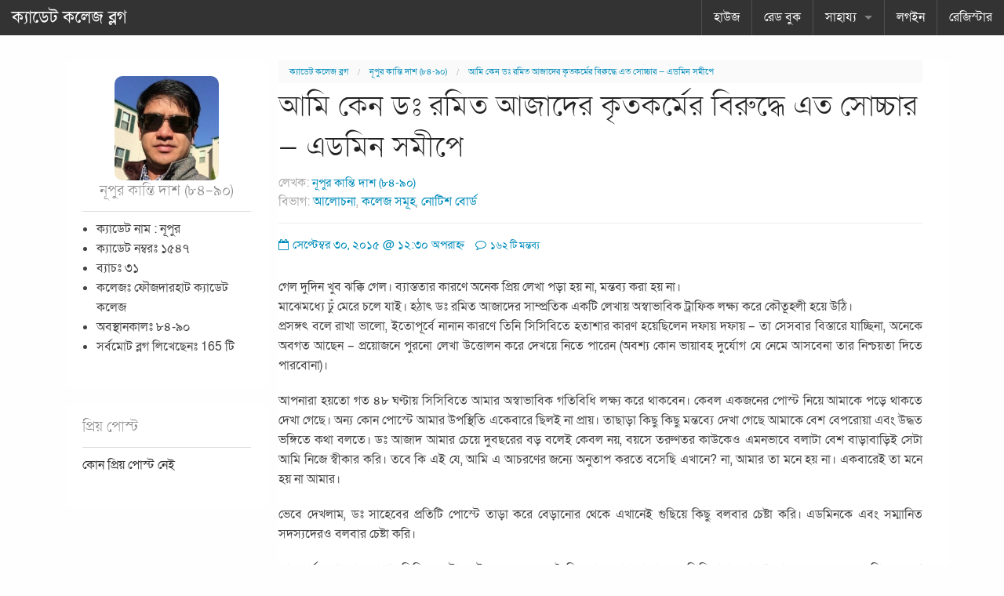

--- FILE ---
content_type: text/html; charset=UTF-8
request_url: https://cadetcollegeblog.com/nupurkanti/53188
body_size: 114371
content:
<!doctype html>
<!-- paulirish.com/2008/conditional-stylesheets-vs-css-hacks-answer-neither/ -->
<!--[if lt IE 7]> <html class="no-js ie6 oldie" dir="ltr" lang="en-US" prefix="og: https://ogp.me/ns#" > <![endif]-->
<!--[if IE 7]>    <html class="no-js ie7 oldie" dir="ltr" lang="en-US" prefix="og: https://ogp.me/ns#" > <![endif]-->
<!--[if IE 8]>    <html class="no-js ie8 oldie" dir="ltr" lang="en-US" prefix="og: https://ogp.me/ns#" "> <![endif]-->
<!-- Consider adding an manifest.appcache: h5bp.com/d/Offline -->
<!--[if gt IE 8]><!--> <html class="no-js" xmlns="//www.w3.org/1999/xhtml" xmlns:og="//ogp.me/ns#" xmlns:fb="//www.facebook.com/2008/fbml" dir="ltr" dir="ltr" lang="en-US" prefix="og: https://ogp.me/ns#" > <!--<![endif]-->
<head>
<link rel="stylesheet"  href="//cadetcollegeblog.com/wp-content/themes/reverie-master/css/style.css" type="text/css" media="all">
	<meta name="verify-v1" content="92AHF9GHXqPzL5tWD2KWSanoolC4OWHKLBi00Dg+Kwk=" />
<meta name="msvalidate.01" content="57921F89A9FC321E8AE9DB5CB4852A46" />
<meta property="og:image" content="//cadetcollegeblog.com/ccb_logo.jpg" />
<link rel="shortcut icon" href="//cadetcollegeblog.com/favicon.ico" type="image/x-icon" />
<meta http-equiv="Content-Type" content="text/html; charset=UTF-8" />


	<!-- Mobile viewport optimized: j.mp/bplateviewport -->
	<meta name="viewport" content="width=device-width" />

	<!-- Favicon and Feed -->
	<link rel="alternate" type="application/rss+xml" title="ক্যাডেট কলেজ ব্লগ Feed" href="https://cadetcollegeblog.com/feed/">
<script type="text/javascript">

  var _gaq = _gaq || [];
  _gaq.push(['_setAccount', 'UA-19228190-1']);
  _gaq.push(['_trackPageview']);

  (function() {
    var ga = document.createElement('script'); ga.type = 'text/javascript'; ga.async = true;
    ga.src = ('' == document.location.protocol ? '//ssl' : '//www') + '.google-analytics.com/ga.js';
    var s = document.getElementsByTagName('script')[0]; s.parentNode.insertBefore(ga, s);
  })();

</script>
<!-- the default values -->


<!-- if page is content page -->
<meta property="og:url" content="https://cadetcollegeblog.com/nupurkanti/53188"/>
<meta property="og:title" content="আমি কেন ডঃ রমিত আজাদের কৃতকর্মের বিরুদ্ধে এত সোচ্চার &#8212; এডমিন সমীপে" />
<meta property="og:description" content="গেল দুদিন খুব ঝক্কি গেল। ব্যাস্ততার কারণে অনেক প্রিয় লেখা পড়া হয় না, মন্তব্য করা হয় না।
মাঝেমধ্যে ঢুঁ মেরে চলে যাই। হঠাৎ ডঃ রমিত আজাদের সাম্প্রতিক একটি লেখায় অস্বাভাবিক ট্রাফিক লক্ষ্য করে কৌতূহলী হয়ে উঠি।
প্রসঙ্গৎ বলে রাখা ভালো, ইতোপূর্বে নানান কারণে তিনি সিসিবিতে হতাশার কারণ হয়েছিলেন দফায় দফায় &#8211; তা সেসবার বিস্তারে যাচ্ছিনা, অনেকে অবগত আছেন &#8211; প্রয়োজনে পুরনো লেখা উত্তোলন করে দেখয়ে নিতে পারেন (অবশ্য কোন ভায়াবহ দুর্যোগ যে নেমে আসবেনা তার নিশ্চয়তা দিতে পারবোনা)।" />
<meta property="og:type" content="article" />

<!-- if page is others --> 
<link href="//fonts.maateen.me/solaiman-lipi/font.css" rel="stylesheet">
	<style>img:is([sizes="auto" i], [sizes^="auto," i]) { contain-intrinsic-size: 3000px 1500px }</style>
	
		<!-- All in One SEO 4.8.7 - aioseo.com -->
		<title>আমি কেন ডঃ রমিত আজাদের কৃতকর্মের বিরুদ্ধে এত সোচ্চার — এডমিন সমীপে | ক্যাডেট কলেজ ব্লগ</title>
	<meta name="description" content="গেল দুদিন খুব ঝক্কি গেল। ব্যাস্ততার কারণে অনেক প্রিয় লেখা পড়া হয় না, মন্তব্য করা হয় না। মাঝেমধ্যে ঢুঁ মেরে চলে যাই। হঠাৎ ডঃ রমিত আজাদের সাম্প্রতিক একটি লেখায় অস্বাভাবিক ট্রাফিক লক্ষ্য করে কৌতূহলী হয়ে উঠি। প্রসঙ্গৎ বলে রাখা ভালো, ইতোপূর্বে নানান কারণে তিনি সিসিবিতে হতাশার কারণ হয়েছিলেন দফায় দফায় - তা সেসবার বিস্তারে যাচ্ছিনা," />
	<meta name="robots" content="max-image-preview:large" />
	<meta name="author" content="নূপুর কান্তি দাশ (৮৪-৯০)"/>
	<meta name="keywords" content="কুম্ভীলকবৃত্তি,আলোচনা,কলেজ সমূহ,নোটিশ বোর্ড" />
	<link rel="canonical" href="https://cadetcollegeblog.com/nupurkanti/53188" />
	<meta name="generator" content="All in One SEO (AIOSEO) 4.8.7" />
		<meta property="og:locale" content="en_US" />
		<meta property="og:site_name" content="ক্যাডেট কলেজ ব্লগ |" />
		<meta property="og:type" content="article" />
		<meta property="og:title" content="আমি কেন ডঃ রমিত আজাদের কৃতকর্মের বিরুদ্ধে এত সোচ্চার — এডমিন সমীপে | ক্যাডেট কলেজ ব্লগ" />
		<meta property="og:description" content="গেল দুদিন খুব ঝক্কি গেল। ব্যাস্ততার কারণে অনেক প্রিয় লেখা পড়া হয় না, মন্তব্য করা হয় না। মাঝেমধ্যে ঢুঁ মেরে চলে যাই। হঠাৎ ডঃ রমিত আজাদের সাম্প্রতিক একটি লেখায় অস্বাভাবিক ট্রাফিক লক্ষ্য করে কৌতূহলী হয়ে উঠি। প্রসঙ্গৎ বলে রাখা ভালো, ইতোপূর্বে নানান কারণে তিনি সিসিবিতে হতাশার কারণ হয়েছিলেন দফায় দফায় - তা সেসবার বিস্তারে যাচ্ছিনা," />
		<meta property="og:url" content="https://cadetcollegeblog.com/nupurkanti/53188" />
		<meta property="og:image" content="https://cadetcollegeblog.com/wp-content/uploads/2020/04/cropped-ccb_logo.png" />
		<meta property="og:image:secure_url" content="https://cadetcollegeblog.com/wp-content/uploads/2020/04/cropped-ccb_logo.png" />
		<meta property="og:image:width" content="512" />
		<meta property="og:image:height" content="512" />
		<meta property="article:published_time" content="2015-09-30T06:30:30+00:00" />
		<meta property="article:modified_time" content="2015-09-30T06:35:55+00:00" />
		<meta property="article:publisher" content="https://www.facebook.com/cadetcollegeblog" />
		<meta name="twitter:card" content="summary" />
		<meta name="twitter:title" content="আমি কেন ডঃ রমিত আজাদের কৃতকর্মের বিরুদ্ধে এত সোচ্চার — এডমিন সমীপে | ক্যাডেট কলেজ ব্লগ" />
		<meta name="twitter:description" content="গেল দুদিন খুব ঝক্কি গেল। ব্যাস্ততার কারণে অনেক প্রিয় লেখা পড়া হয় না, মন্তব্য করা হয় না। মাঝেমধ্যে ঢুঁ মেরে চলে যাই। হঠাৎ ডঃ রমিত আজাদের সাম্প্রতিক একটি লেখায় অস্বাভাবিক ট্রাফিক লক্ষ্য করে কৌতূহলী হয়ে উঠি। প্রসঙ্গৎ বলে রাখা ভালো, ইতোপূর্বে নানান কারণে তিনি সিসিবিতে হতাশার কারণ হয়েছিলেন দফায় দফায় - তা সেসবার বিস্তারে যাচ্ছিনা," />
		<meta name="twitter:image" content="https://cadetcollegeblog.com/wp-content/uploads/2020/04/cropped-ccb_logo.png" />
		<script type="application/ld+json" class="aioseo-schema">
			{"@context":"https:\/\/schema.org","@graph":[{"@type":"Article","@id":"https:\/\/cadetcollegeblog.com\/nupurkanti\/53188#article","name":"\u0986\u09ae\u09bf \u0995\u09c7\u09a8 \u09a1\u0983 \u09b0\u09ae\u09bf\u09a4 \u0986\u099c\u09be\u09a6\u09c7\u09b0 \u0995\u09c3\u09a4\u0995\u09b0\u09cd\u09ae\u09c7\u09b0 \u09ac\u09bf\u09b0\u09c1\u09a6\u09cd\u09a7\u09c7 \u098f\u09a4 \u09b8\u09cb\u099a\u09cd\u099a\u09be\u09b0 \u2014 \u098f\u09a1\u09ae\u09bf\u09a8 \u09b8\u09ae\u09c0\u09aa\u09c7 | \u0995\u09cd\u09af\u09be\u09a1\u09c7\u099f \u0995\u09b2\u09c7\u099c \u09ac\u09cd\u09b2\u0997","headline":"\u0986\u09ae\u09bf \u0995\u09c7\u09a8 \u09a1\u0983 \u09b0\u09ae\u09bf\u09a4 \u0986\u099c\u09be\u09a6\u09c7\u09b0 \u0995\u09c3\u09a4\u0995\u09b0\u09cd\u09ae\u09c7\u09b0 \u09ac\u09bf\u09b0\u09c1\u09a6\u09cd\u09a7\u09c7 \u098f\u09a4 \u09b8\u09cb\u099a\u09cd\u099a\u09be\u09b0 &#8212; \u098f\u09a1\u09ae\u09bf\u09a8 \u09b8\u09ae\u09c0\u09aa\u09c7","author":{"@id":"https:\/\/cadetcollegeblog.com\/author\/nupurkanti#author"},"publisher":{"@id":"https:\/\/cadetcollegeblog.com\/#organization"},"image":{"@type":"ImageObject","url":"https:\/\/cadetcollegeblog.com\/wp-content\/uploads\/2020\/04\/cropped-ccb_logo.png","@id":"https:\/\/cadetcollegeblog.com\/#articleImage","width":512,"height":512},"datePublished":"2015-09-30T12:30:30+06:00","dateModified":"2015-09-30T12:35:55+06:00","inLanguage":"en-US","commentCount":162,"mainEntityOfPage":{"@id":"https:\/\/cadetcollegeblog.com\/nupurkanti\/53188#webpage"},"isPartOf":{"@id":"https:\/\/cadetcollegeblog.com\/nupurkanti\/53188#webpage"},"articleSection":"\u0986\u09b2\u09cb\u099a\u09a8\u09be, \u0995\u09b2\u09c7\u099c \u09b8\u09ae\u09c2\u09b9, \u09a8\u09cb\u099f\u09bf\u09b6 \u09ac\u09cb\u09b0\u09cd\u09a1, \u0995\u09c1\u09ae\u09cd\u09ad\u09c0\u09b2\u0995\u09ac\u09c3\u09a4\u09cd\u09a4\u09bf"},{"@type":"BreadcrumbList","@id":"https:\/\/cadetcollegeblog.com\/nupurkanti\/53188#breadcrumblist","itemListElement":[{"@type":"ListItem","@id":"https:\/\/cadetcollegeblog.com#listItem","position":1,"name":"Home","item":"https:\/\/cadetcollegeblog.com","nextItem":{"@type":"ListItem","@id":"https:\/\/cadetcollegeblog.com\/category\/colleges#listItem","name":"\u0995\u09b2\u09c7\u099c \u09b8\u09ae\u09c2\u09b9"}},{"@type":"ListItem","@id":"https:\/\/cadetcollegeblog.com\/category\/colleges#listItem","position":2,"name":"\u0995\u09b2\u09c7\u099c \u09b8\u09ae\u09c2\u09b9","item":"https:\/\/cadetcollegeblog.com\/category\/colleges","nextItem":{"@type":"ListItem","@id":"https:\/\/cadetcollegeblog.com\/nupurkanti\/53188#listItem","name":"\u0986\u09ae\u09bf \u0995\u09c7\u09a8 \u09a1\u0983 \u09b0\u09ae\u09bf\u09a4 \u0986\u099c\u09be\u09a6\u09c7\u09b0 \u0995\u09c3\u09a4\u0995\u09b0\u09cd\u09ae\u09c7\u09b0 \u09ac\u09bf\u09b0\u09c1\u09a6\u09cd\u09a7\u09c7 \u098f\u09a4 \u09b8\u09cb\u099a\u09cd\u099a\u09be\u09b0 &#8212; \u098f\u09a1\u09ae\u09bf\u09a8 \u09b8\u09ae\u09c0\u09aa\u09c7"},"previousItem":{"@type":"ListItem","@id":"https:\/\/cadetcollegeblog.com#listItem","name":"Home"}},{"@type":"ListItem","@id":"https:\/\/cadetcollegeblog.com\/nupurkanti\/53188#listItem","position":3,"name":"\u0986\u09ae\u09bf \u0995\u09c7\u09a8 \u09a1\u0983 \u09b0\u09ae\u09bf\u09a4 \u0986\u099c\u09be\u09a6\u09c7\u09b0 \u0995\u09c3\u09a4\u0995\u09b0\u09cd\u09ae\u09c7\u09b0 \u09ac\u09bf\u09b0\u09c1\u09a6\u09cd\u09a7\u09c7 \u098f\u09a4 \u09b8\u09cb\u099a\u09cd\u099a\u09be\u09b0 &#8212; \u098f\u09a1\u09ae\u09bf\u09a8 \u09b8\u09ae\u09c0\u09aa\u09c7","previousItem":{"@type":"ListItem","@id":"https:\/\/cadetcollegeblog.com\/category\/colleges#listItem","name":"\u0995\u09b2\u09c7\u099c \u09b8\u09ae\u09c2\u09b9"}}]},{"@type":"Organization","@id":"https:\/\/cadetcollegeblog.com\/#organization","name":"Cadet College Blog","url":"https:\/\/cadetcollegeblog.com\/","logo":{"@type":"ImageObject","url":"https:\/\/cadetcollegeblog.com\/wp-content\/uploads\/2020\/04\/cropped-ccb_logo.png","@id":"https:\/\/cadetcollegeblog.com\/nupurkanti\/53188\/#organizationLogo","width":512,"height":512},"image":{"@id":"https:\/\/cadetcollegeblog.com\/nupurkanti\/53188\/#organizationLogo"},"sameAs":["https:\/\/www.facebook.com\/cadetcollegeblog"]},{"@type":"Person","@id":"https:\/\/cadetcollegeblog.com\/author\/nupurkanti#author","url":"https:\/\/cadetcollegeblog.com\/author\/nupurkanti","name":"\u09a8\u09c2\u09aa\u09c1\u09b0 \u0995\u09be\u09a8\u09cd\u09a4\u09bf \u09a6\u09be\u09b6 (\u09ee\u09ea-\u09ef\u09e6)","image":{"@type":"ImageObject","@id":"https:\/\/cadetcollegeblog.com\/nupurkanti\/53188#authorImage","url":"https:\/\/cadetcollegeblog.com\/wp-content\/uploads\/ultimatemember\/935\/profile_photo-190.jpg?1769224617","width":96,"height":96,"caption":"\u09a8\u09c2\u09aa\u09c1\u09b0 \u0995\u09be\u09a8\u09cd\u09a4\u09bf \u09a6\u09be\u09b6 (\u09ee\u09ea-\u09ef\u09e6)"}},{"@type":"WebPage","@id":"https:\/\/cadetcollegeblog.com\/nupurkanti\/53188#webpage","url":"https:\/\/cadetcollegeblog.com\/nupurkanti\/53188","name":"\u0986\u09ae\u09bf \u0995\u09c7\u09a8 \u09a1\u0983 \u09b0\u09ae\u09bf\u09a4 \u0986\u099c\u09be\u09a6\u09c7\u09b0 \u0995\u09c3\u09a4\u0995\u09b0\u09cd\u09ae\u09c7\u09b0 \u09ac\u09bf\u09b0\u09c1\u09a6\u09cd\u09a7\u09c7 \u098f\u09a4 \u09b8\u09cb\u099a\u09cd\u099a\u09be\u09b0 \u2014 \u098f\u09a1\u09ae\u09bf\u09a8 \u09b8\u09ae\u09c0\u09aa\u09c7 | \u0995\u09cd\u09af\u09be\u09a1\u09c7\u099f \u0995\u09b2\u09c7\u099c \u09ac\u09cd\u09b2\u0997","description":"\u0997\u09c7\u09b2 \u09a6\u09c1\u09a6\u09bf\u09a8 \u0996\u09c1\u09ac \u099d\u0995\u09cd\u0995\u09bf \u0997\u09c7\u09b2\u0964 \u09ac\u09cd\u09af\u09be\u09b8\u09cd\u09a4\u09a4\u09be\u09b0 \u0995\u09be\u09b0\u09a3\u09c7 \u0985\u09a8\u09c7\u0995 \u09aa\u09cd\u09b0\u09bf\u09df \u09b2\u09c7\u0996\u09be \u09aa\u09dc\u09be \u09b9\u09df \u09a8\u09be, \u09ae\u09a8\u09cd\u09a4\u09ac\u09cd\u09af \u0995\u09b0\u09be \u09b9\u09df \u09a8\u09be\u0964 \u09ae\u09be\u099d\u09c7\u09ae\u09a7\u09cd\u09af\u09c7 \u09a2\u09c1\u0981 \u09ae\u09c7\u09b0\u09c7 \u099a\u09b2\u09c7 \u09af\u09be\u0987\u0964 \u09b9\u09a0\u09be\u09ce \u09a1\u0983 \u09b0\u09ae\u09bf\u09a4 \u0986\u099c\u09be\u09a6\u09c7\u09b0 \u09b8\u09be\u09ae\u09cd\u09aa\u09cd\u09b0\u09a4\u09bf\u0995 \u098f\u0995\u099f\u09bf \u09b2\u09c7\u0996\u09be\u09df \u0985\u09b8\u09cd\u09ac\u09be\u09ad\u09be\u09ac\u09bf\u0995 \u099f\u09cd\u09b0\u09be\u09ab\u09bf\u0995 \u09b2\u0995\u09cd\u09b7\u09cd\u09af \u0995\u09b0\u09c7 \u0995\u09cc\u09a4\u09c2\u09b9\u09b2\u09c0 \u09b9\u09df\u09c7 \u0989\u09a0\u09bf\u0964 \u09aa\u09cd\u09b0\u09b8\u0999\u09cd\u0997\u09ce \u09ac\u09b2\u09c7 \u09b0\u09be\u0996\u09be \u09ad\u09be\u09b2\u09cb, \u0987\u09a4\u09cb\u09aa\u09c2\u09b0\u09cd\u09ac\u09c7 \u09a8\u09be\u09a8\u09be\u09a8 \u0995\u09be\u09b0\u09a3\u09c7 \u09a4\u09bf\u09a8\u09bf \u09b8\u09bf\u09b8\u09bf\u09ac\u09bf\u09a4\u09c7 \u09b9\u09a4\u09be\u09b6\u09be\u09b0 \u0995\u09be\u09b0\u09a3 \u09b9\u09df\u09c7\u099b\u09bf\u09b2\u09c7\u09a8 \u09a6\u09ab\u09be\u09df \u09a6\u09ab\u09be\u09df - \u09a4\u09be \u09b8\u09c7\u09b8\u09ac\u09be\u09b0 \u09ac\u09bf\u09b8\u09cd\u09a4\u09be\u09b0\u09c7 \u09af\u09be\u099a\u09cd\u099b\u09bf\u09a8\u09be,","inLanguage":"en-US","isPartOf":{"@id":"https:\/\/cadetcollegeblog.com\/#website"},"breadcrumb":{"@id":"https:\/\/cadetcollegeblog.com\/nupurkanti\/53188#breadcrumblist"},"author":{"@id":"https:\/\/cadetcollegeblog.com\/author\/nupurkanti#author"},"creator":{"@id":"https:\/\/cadetcollegeblog.com\/author\/nupurkanti#author"},"datePublished":"2015-09-30T12:30:30+06:00","dateModified":"2015-09-30T12:35:55+06:00"},{"@type":"WebSite","@id":"https:\/\/cadetcollegeblog.com\/#website","url":"https:\/\/cadetcollegeblog.com\/","name":"\u0995\u09cd\u09af\u09be\u09a1\u09c7\u099f \u0995\u09b2\u09c7\u099c \u09ac\u09cd\u09b2\u0997","inLanguage":"en-US","publisher":{"@id":"https:\/\/cadetcollegeblog.com\/#organization"}}]}
		</script>
		<!-- All in One SEO -->

<link rel='dns-prefetch' href='//netdna.bootstrapcdn.com' />
<link rel='dns-prefetch' href='//fonts.googleapis.com' />
<link rel="alternate" type="application/rss+xml" title="ক্যাডেট কলেজ ব্লগ &raquo; Feed" href="https://cadetcollegeblog.com/feed" />
<link rel="alternate" type="application/rss+xml" title="ক্যাডেট কলেজ ব্লগ &raquo; Comments Feed" href="https://cadetcollegeblog.com/comments/feed" />
<link rel="alternate" type="application/rss+xml" title="ক্যাডেট কলেজ ব্লগ &raquo; আমি কেন ডঃ রমিত আজাদের কৃতকর্মের বিরুদ্ধে এত সোচ্চার &#8212; এডমিন সমীপে Comments Feed" href="https://cadetcollegeblog.com/nupurkanti/53188/feed" />
<script type="text/javascript">
/* <![CDATA[ */
window._wpemojiSettings = {"baseUrl":"https:\/\/s.w.org\/images\/core\/emoji\/15.0.3\/72x72\/","ext":".png","svgUrl":"https:\/\/s.w.org\/images\/core\/emoji\/15.0.3\/svg\/","svgExt":".svg","source":{"concatemoji":"\/\/cadetcollegeblog.com\/wp-includes\/js\/wp-emoji-release.min.js"}};
/*! This file is auto-generated */
!function(i,n){var o,s,e;function c(e){try{var t={supportTests:e,timestamp:(new Date).valueOf()};sessionStorage.setItem(o,JSON.stringify(t))}catch(e){}}function p(e,t,n){e.clearRect(0,0,e.canvas.width,e.canvas.height),e.fillText(t,0,0);var t=new Uint32Array(e.getImageData(0,0,e.canvas.width,e.canvas.height).data),r=(e.clearRect(0,0,e.canvas.width,e.canvas.height),e.fillText(n,0,0),new Uint32Array(e.getImageData(0,0,e.canvas.width,e.canvas.height).data));return t.every(function(e,t){return e===r[t]})}function u(e,t,n){switch(t){case"flag":return n(e,"\ud83c\udff3\ufe0f\u200d\u26a7\ufe0f","\ud83c\udff3\ufe0f\u200b\u26a7\ufe0f")?!1:!n(e,"\ud83c\uddfa\ud83c\uddf3","\ud83c\uddfa\u200b\ud83c\uddf3")&&!n(e,"\ud83c\udff4\udb40\udc67\udb40\udc62\udb40\udc65\udb40\udc6e\udb40\udc67\udb40\udc7f","\ud83c\udff4\u200b\udb40\udc67\u200b\udb40\udc62\u200b\udb40\udc65\u200b\udb40\udc6e\u200b\udb40\udc67\u200b\udb40\udc7f");case"emoji":return!n(e,"\ud83d\udc26\u200d\u2b1b","\ud83d\udc26\u200b\u2b1b")}return!1}function f(e,t,n){var r="undefined"!=typeof WorkerGlobalScope&&self instanceof WorkerGlobalScope?new OffscreenCanvas(300,150):i.createElement("canvas"),a=r.getContext("2d",{willReadFrequently:!0}),o=(a.textBaseline="top",a.font="600 32px Arial",{});return e.forEach(function(e){o[e]=t(a,e,n)}),o}function t(e){var t=i.createElement("script");t.src=e,t.defer=!0,i.head.appendChild(t)}"undefined"!=typeof Promise&&(o="wpEmojiSettingsSupports",s=["flag","emoji"],n.supports={everything:!0,everythingExceptFlag:!0},e=new Promise(function(e){i.addEventListener("DOMContentLoaded",e,{once:!0})}),new Promise(function(t){var n=function(){try{var e=JSON.parse(sessionStorage.getItem(o));if("object"==typeof e&&"number"==typeof e.timestamp&&(new Date).valueOf()<e.timestamp+604800&&"object"==typeof e.supportTests)return e.supportTests}catch(e){}return null}();if(!n){if("undefined"!=typeof Worker&&"undefined"!=typeof OffscreenCanvas&&"undefined"!=typeof URL&&URL.createObjectURL&&"undefined"!=typeof Blob)try{var e="postMessage("+f.toString()+"("+[JSON.stringify(s),u.toString(),p.toString()].join(",")+"));",r=new Blob([e],{type:"text/javascript"}),a=new Worker(URL.createObjectURL(r),{name:"wpTestEmojiSupports"});return void(a.onmessage=function(e){c(n=e.data),a.terminate(),t(n)})}catch(e){}c(n=f(s,u,p))}t(n)}).then(function(e){for(var t in e)n.supports[t]=e[t],n.supports.everything=n.supports.everything&&n.supports[t],"flag"!==t&&(n.supports.everythingExceptFlag=n.supports.everythingExceptFlag&&n.supports[t]);n.supports.everythingExceptFlag=n.supports.everythingExceptFlag&&!n.supports.flag,n.DOMReady=!1,n.readyCallback=function(){n.DOMReady=!0}}).then(function(){return e}).then(function(){var e;n.supports.everything||(n.readyCallback(),(e=n.source||{}).concatemoji?t(e.concatemoji):e.wpemoji&&e.twemoji&&(t(e.twemoji),t(e.wpemoji)))}))}((window,document),window._wpemojiSettings);
/* ]]> */
</script>

<link rel='stylesheet' id='dialog-css' href='//cadetcollegeblog.com/wp-content/plugins/editable-comments/dialog/styles.css' type='text/css' media='all' />
<style id='wp-emoji-styles-inline-css' type='text/css'>

	img.wp-smiley, img.emoji {
		display: inline !important;
		border: none !important;
		box-shadow: none !important;
		height: 1em !important;
		width: 1em !important;
		margin: 0 0.07em !important;
		vertical-align: -0.1em !important;
		background: none !important;
		padding: 0 !important;
	}
</style>
<link rel='stylesheet' id='wp-block-library-css' href='//cadetcollegeblog.com/wp-includes/css/dist/block-library/style.min.css' type='text/css' media='all' />
<style id='classic-theme-styles-inline-css' type='text/css'>
/*! This file is auto-generated */
.wp-block-button__link{color:#fff;background-color:#32373c;border-radius:9999px;box-shadow:none;text-decoration:none;padding:calc(.667em + 2px) calc(1.333em + 2px);font-size:1.125em}.wp-block-file__button{background:#32373c;color:#fff;text-decoration:none}
</style>
<style id='global-styles-inline-css' type='text/css'>
:root{--wp--preset--aspect-ratio--square: 1;--wp--preset--aspect-ratio--4-3: 4/3;--wp--preset--aspect-ratio--3-4: 3/4;--wp--preset--aspect-ratio--3-2: 3/2;--wp--preset--aspect-ratio--2-3: 2/3;--wp--preset--aspect-ratio--16-9: 16/9;--wp--preset--aspect-ratio--9-16: 9/16;--wp--preset--color--black: #000000;--wp--preset--color--cyan-bluish-gray: #abb8c3;--wp--preset--color--white: #ffffff;--wp--preset--color--pale-pink: #f78da7;--wp--preset--color--vivid-red: #cf2e2e;--wp--preset--color--luminous-vivid-orange: #ff6900;--wp--preset--color--luminous-vivid-amber: #fcb900;--wp--preset--color--light-green-cyan: #7bdcb5;--wp--preset--color--vivid-green-cyan: #00d084;--wp--preset--color--pale-cyan-blue: #8ed1fc;--wp--preset--color--vivid-cyan-blue: #0693e3;--wp--preset--color--vivid-purple: #9b51e0;--wp--preset--gradient--vivid-cyan-blue-to-vivid-purple: linear-gradient(135deg,rgba(6,147,227,1) 0%,rgb(155,81,224) 100%);--wp--preset--gradient--light-green-cyan-to-vivid-green-cyan: linear-gradient(135deg,rgb(122,220,180) 0%,rgb(0,208,130) 100%);--wp--preset--gradient--luminous-vivid-amber-to-luminous-vivid-orange: linear-gradient(135deg,rgba(252,185,0,1) 0%,rgba(255,105,0,1) 100%);--wp--preset--gradient--luminous-vivid-orange-to-vivid-red: linear-gradient(135deg,rgba(255,105,0,1) 0%,rgb(207,46,46) 100%);--wp--preset--gradient--very-light-gray-to-cyan-bluish-gray: linear-gradient(135deg,rgb(238,238,238) 0%,rgb(169,184,195) 100%);--wp--preset--gradient--cool-to-warm-spectrum: linear-gradient(135deg,rgb(74,234,220) 0%,rgb(151,120,209) 20%,rgb(207,42,186) 40%,rgb(238,44,130) 60%,rgb(251,105,98) 80%,rgb(254,248,76) 100%);--wp--preset--gradient--blush-light-purple: linear-gradient(135deg,rgb(255,206,236) 0%,rgb(152,150,240) 100%);--wp--preset--gradient--blush-bordeaux: linear-gradient(135deg,rgb(254,205,165) 0%,rgb(254,45,45) 50%,rgb(107,0,62) 100%);--wp--preset--gradient--luminous-dusk: linear-gradient(135deg,rgb(255,203,112) 0%,rgb(199,81,192) 50%,rgb(65,88,208) 100%);--wp--preset--gradient--pale-ocean: linear-gradient(135deg,rgb(255,245,203) 0%,rgb(182,227,212) 50%,rgb(51,167,181) 100%);--wp--preset--gradient--electric-grass: linear-gradient(135deg,rgb(202,248,128) 0%,rgb(113,206,126) 100%);--wp--preset--gradient--midnight: linear-gradient(135deg,rgb(2,3,129) 0%,rgb(40,116,252) 100%);--wp--preset--font-size--small: 13px;--wp--preset--font-size--medium: 20px;--wp--preset--font-size--large: 36px;--wp--preset--font-size--x-large: 42px;--wp--preset--spacing--20: 0.44rem;--wp--preset--spacing--30: 0.67rem;--wp--preset--spacing--40: 1rem;--wp--preset--spacing--50: 1.5rem;--wp--preset--spacing--60: 2.25rem;--wp--preset--spacing--70: 3.38rem;--wp--preset--spacing--80: 5.06rem;--wp--preset--shadow--natural: 6px 6px 9px rgba(0, 0, 0, 0.2);--wp--preset--shadow--deep: 12px 12px 50px rgba(0, 0, 0, 0.4);--wp--preset--shadow--sharp: 6px 6px 0px rgba(0, 0, 0, 0.2);--wp--preset--shadow--outlined: 6px 6px 0px -3px rgba(255, 255, 255, 1), 6px 6px rgba(0, 0, 0, 1);--wp--preset--shadow--crisp: 6px 6px 0px rgba(0, 0, 0, 1);}:where(.is-layout-flex){gap: 0.5em;}:where(.is-layout-grid){gap: 0.5em;}body .is-layout-flex{display: flex;}.is-layout-flex{flex-wrap: wrap;align-items: center;}.is-layout-flex > :is(*, div){margin: 0;}body .is-layout-grid{display: grid;}.is-layout-grid > :is(*, div){margin: 0;}:where(.wp-block-columns.is-layout-flex){gap: 2em;}:where(.wp-block-columns.is-layout-grid){gap: 2em;}:where(.wp-block-post-template.is-layout-flex){gap: 1.25em;}:where(.wp-block-post-template.is-layout-grid){gap: 1.25em;}.has-black-color{color: var(--wp--preset--color--black) !important;}.has-cyan-bluish-gray-color{color: var(--wp--preset--color--cyan-bluish-gray) !important;}.has-white-color{color: var(--wp--preset--color--white) !important;}.has-pale-pink-color{color: var(--wp--preset--color--pale-pink) !important;}.has-vivid-red-color{color: var(--wp--preset--color--vivid-red) !important;}.has-luminous-vivid-orange-color{color: var(--wp--preset--color--luminous-vivid-orange) !important;}.has-luminous-vivid-amber-color{color: var(--wp--preset--color--luminous-vivid-amber) !important;}.has-light-green-cyan-color{color: var(--wp--preset--color--light-green-cyan) !important;}.has-vivid-green-cyan-color{color: var(--wp--preset--color--vivid-green-cyan) !important;}.has-pale-cyan-blue-color{color: var(--wp--preset--color--pale-cyan-blue) !important;}.has-vivid-cyan-blue-color{color: var(--wp--preset--color--vivid-cyan-blue) !important;}.has-vivid-purple-color{color: var(--wp--preset--color--vivid-purple) !important;}.has-black-background-color{background-color: var(--wp--preset--color--black) !important;}.has-cyan-bluish-gray-background-color{background-color: var(--wp--preset--color--cyan-bluish-gray) !important;}.has-white-background-color{background-color: var(--wp--preset--color--white) !important;}.has-pale-pink-background-color{background-color: var(--wp--preset--color--pale-pink) !important;}.has-vivid-red-background-color{background-color: var(--wp--preset--color--vivid-red) !important;}.has-luminous-vivid-orange-background-color{background-color: var(--wp--preset--color--luminous-vivid-orange) !important;}.has-luminous-vivid-amber-background-color{background-color: var(--wp--preset--color--luminous-vivid-amber) !important;}.has-light-green-cyan-background-color{background-color: var(--wp--preset--color--light-green-cyan) !important;}.has-vivid-green-cyan-background-color{background-color: var(--wp--preset--color--vivid-green-cyan) !important;}.has-pale-cyan-blue-background-color{background-color: var(--wp--preset--color--pale-cyan-blue) !important;}.has-vivid-cyan-blue-background-color{background-color: var(--wp--preset--color--vivid-cyan-blue) !important;}.has-vivid-purple-background-color{background-color: var(--wp--preset--color--vivid-purple) !important;}.has-black-border-color{border-color: var(--wp--preset--color--black) !important;}.has-cyan-bluish-gray-border-color{border-color: var(--wp--preset--color--cyan-bluish-gray) !important;}.has-white-border-color{border-color: var(--wp--preset--color--white) !important;}.has-pale-pink-border-color{border-color: var(--wp--preset--color--pale-pink) !important;}.has-vivid-red-border-color{border-color: var(--wp--preset--color--vivid-red) !important;}.has-luminous-vivid-orange-border-color{border-color: var(--wp--preset--color--luminous-vivid-orange) !important;}.has-luminous-vivid-amber-border-color{border-color: var(--wp--preset--color--luminous-vivid-amber) !important;}.has-light-green-cyan-border-color{border-color: var(--wp--preset--color--light-green-cyan) !important;}.has-vivid-green-cyan-border-color{border-color: var(--wp--preset--color--vivid-green-cyan) !important;}.has-pale-cyan-blue-border-color{border-color: var(--wp--preset--color--pale-cyan-blue) !important;}.has-vivid-cyan-blue-border-color{border-color: var(--wp--preset--color--vivid-cyan-blue) !important;}.has-vivid-purple-border-color{border-color: var(--wp--preset--color--vivid-purple) !important;}.has-vivid-cyan-blue-to-vivid-purple-gradient-background{background: var(--wp--preset--gradient--vivid-cyan-blue-to-vivid-purple) !important;}.has-light-green-cyan-to-vivid-green-cyan-gradient-background{background: var(--wp--preset--gradient--light-green-cyan-to-vivid-green-cyan) !important;}.has-luminous-vivid-amber-to-luminous-vivid-orange-gradient-background{background: var(--wp--preset--gradient--luminous-vivid-amber-to-luminous-vivid-orange) !important;}.has-luminous-vivid-orange-to-vivid-red-gradient-background{background: var(--wp--preset--gradient--luminous-vivid-orange-to-vivid-red) !important;}.has-very-light-gray-to-cyan-bluish-gray-gradient-background{background: var(--wp--preset--gradient--very-light-gray-to-cyan-bluish-gray) !important;}.has-cool-to-warm-spectrum-gradient-background{background: var(--wp--preset--gradient--cool-to-warm-spectrum) !important;}.has-blush-light-purple-gradient-background{background: var(--wp--preset--gradient--blush-light-purple) !important;}.has-blush-bordeaux-gradient-background{background: var(--wp--preset--gradient--blush-bordeaux) !important;}.has-luminous-dusk-gradient-background{background: var(--wp--preset--gradient--luminous-dusk) !important;}.has-pale-ocean-gradient-background{background: var(--wp--preset--gradient--pale-ocean) !important;}.has-electric-grass-gradient-background{background: var(--wp--preset--gradient--electric-grass) !important;}.has-midnight-gradient-background{background: var(--wp--preset--gradient--midnight) !important;}.has-small-font-size{font-size: var(--wp--preset--font-size--small) !important;}.has-medium-font-size{font-size: var(--wp--preset--font-size--medium) !important;}.has-large-font-size{font-size: var(--wp--preset--font-size--large) !important;}.has-x-large-font-size{font-size: var(--wp--preset--font-size--x-large) !important;}
:where(.wp-block-post-template.is-layout-flex){gap: 1.25em;}:where(.wp-block-post-template.is-layout-grid){gap: 1.25em;}
:where(.wp-block-columns.is-layout-flex){gap: 2em;}:where(.wp-block-columns.is-layout-grid){gap: 2em;}
:root :where(.wp-block-pullquote){font-size: 1.5em;line-height: 1.6;}
</style>
<link rel='stylesheet' id='reverie-foundation-stylesheet-css' href='//cadetcollegeblog.com/wp-content/themes/reverie-child-master/css/app.css' type='text/css' media='all' />
<link rel='stylesheet' id='reverie-stylesheet-css' href='//cadetcollegeblog.com/wp-content/themes/reverie-child-master/css/style.css' type='text/css' media='all' />
<link rel='stylesheet' id='font-awesome-css' href='//netdna.bootstrapcdn.com/font-awesome/4.1.0/css/font-awesome.css' type='text/css' media='all' />
<link rel='stylesheet' id='um_fonticons_ii-css' href='//cadetcollegeblog.com/wp-content/plugins/ultimate-member/assets/css/um-fonticons-ii.css' type='text/css' media='all' />
<link rel='stylesheet' id='um_fonticons_fa-css' href='//cadetcollegeblog.com/wp-content/plugins/ultimate-member/assets/css/um-fonticons-fa.css' type='text/css' media='all' />
<link rel='stylesheet' id='select2-css' href='//cadetcollegeblog.com/wp-content/plugins/ultimate-member/assets/css/select2/select2.min.css' type='text/css' media='all' />
<link rel='stylesheet' id='um_crop-css' href='//cadetcollegeblog.com/wp-content/plugins/ultimate-member/assets/css/um-crop.css' type='text/css' media='all' />
<link rel='stylesheet' id='um_modal-css' href='//cadetcollegeblog.com/wp-content/plugins/ultimate-member/assets/css/um-modal.css' type='text/css' media='all' />
<link rel='stylesheet' id='um_styles-css' href='//cadetcollegeblog.com/wp-content/plugins/ultimate-member/assets/css/um-styles.css' type='text/css' media='all' />
<link rel='stylesheet' id='um_profile-css' href='//cadetcollegeblog.com/wp-content/plugins/ultimate-member/assets/css/um-profile.css' type='text/css' media='all' />
<link rel='stylesheet' id='um_account-css' href='//cadetcollegeblog.com/wp-content/plugins/ultimate-member/assets/css/um-account.css' type='text/css' media='all' />
<link rel='stylesheet' id='um_misc-css' href='//cadetcollegeblog.com/wp-content/plugins/ultimate-member/assets/css/um-misc.css' type='text/css' media='all' />
<link rel='stylesheet' id='um_fileupload-css' href='//cadetcollegeblog.com/wp-content/plugins/ultimate-member/assets/css/um-fileupload.css' type='text/css' media='all' />
<link rel='stylesheet' id='um_datetime-css' href='//cadetcollegeblog.com/wp-content/plugins/ultimate-member/assets/css/pickadate/default.css' type='text/css' media='all' />
<link rel='stylesheet' id='um_datetime_date-css' href='//cadetcollegeblog.com/wp-content/plugins/ultimate-member/assets/css/pickadate/default.date.css' type='text/css' media='all' />
<link rel='stylesheet' id='um_datetime_time-css' href='//cadetcollegeblog.com/wp-content/plugins/ultimate-member/assets/css/pickadate/default.time.css' type='text/css' media='all' />
<link rel='stylesheet' id='um_raty-css' href='//cadetcollegeblog.com/wp-content/plugins/ultimate-member/assets/css/um-raty.css' type='text/css' media='all' />
<link rel='stylesheet' id='um_scrollbar-css' href='//cadetcollegeblog.com/wp-content/plugins/ultimate-member/assets/css/simplebar.css' type='text/css' media='all' />
<link rel='stylesheet' id='um_tipsy-css' href='//cadetcollegeblog.com/wp-content/plugins/ultimate-member/assets/css/um-tipsy.css' type='text/css' media='all' />
<link rel='stylesheet' id='um_responsive-css' href='//cadetcollegeblog.com/wp-content/plugins/ultimate-member/assets/css/um-responsive.css' type='text/css' media='all' />
<link rel='stylesheet' id='um_default_css-css' href='//cadetcollegeblog.com/wp-content/plugins/ultimate-member/assets/css/um-old-default.css' type='text/css' media='all' />
<link rel='stylesheet' id='um_old_css-css' href='//cadetcollegeblog.com/wp-content/plugins/ultimate-member/../../uploads/ultimatemember/um_old_settings.css' type='text/css' media='all' />
<link rel='stylesheet' id='google-font-css' href='http://fonts.googleapis.com/css?family=Open+Sans%3A300%2C400%2C600%2C700%7CLora%3A400%2C700%7CDroid+Sans+Mono' type='text/css' media='all' />
<!--[if lt IE 9]>
<link rel='stylesheet' id='reverie-ie-only-css' href='//cadetcollegeblog.com/wp-content/themes/reverie-master/css/ie.css' type='text/css' media='all' />
<![endif]-->
<script data-handle="jquery-core" type="text/javascript" src="//cadetcollegeblog.com/wp-includes/js/jquery/jquery.min.js" id="jquery-core-js"></script>
<script data-handle="jquery-migrate" type="text/javascript" src="//cadetcollegeblog.com/wp-includes/js/jquery/jquery-migrate.min.js" id="jquery-migrate-js"></script>
<script data-handle="um-gdpr" type="text/javascript" src="//cadetcollegeblog.com/wp-content/plugins/ultimate-member/assets/js/um-gdpr.min.js" id="um-gdpr-js"></script>
<script data-handle="reverie-modernizr" type="text/javascript" src="//cadetcollegeblog.com/wp-content/themes/reverie-master/js/modernizr.js" id="reverie-modernizr-js"></script>
<link rel="https://api.w.org/" href="https://cadetcollegeblog.com/wp-json/" /><link rel="alternate" title="JSON" type="application/json" href="https://cadetcollegeblog.com/wp-json/wp/v2/posts/53188" /><link rel='shortlink' href='http://wp.me/pgLC7-dPS' />
<link rel="alternate" title="oEmbed (JSON)" type="application/json+oembed" href="https://cadetcollegeblog.com/wp-json/oembed/1.0/embed?url=https%3A%2F%2Fcadetcollegeblog.com%2Fnupurkanti%2F53188" />
<link rel="alternate" title="oEmbed (XML)" type="text/xml+oembed" href="https://cadetcollegeblog.com/wp-json/oembed/1.0/embed?url=https%3A%2F%2Fcadetcollegeblog.com%2Fnupurkanti%2F53188&#038;format=xml" />
		<script type="text/javascript">
		var imgLoader = 'https://cadetcollegeblog.com/wp-content/plugins/editable-comments/dialog/loadingAnimation.gif';
		jQuery(document).ready(function($){   
			$('a.editable-deletecomment').click(function(event){
				var conf = confirm('Confirm you want delete this comment ?');
				if(!conf) event.preventDefault();
			});
		});		
		</script>
			<link rel="stylesheet" href="https://cadetcollegeblog.com/wp-content/plugins/shutter-reloaded/shutter-reloaded.css?ver=2.4" type="text/css" media="screen" />
			<style type="text/css">
			.um_request_name {
				display: none !important;
			}
		</style>
	<link rel="icon" href="https://cadetcollegeblog.com/wp-content/uploads/2020/04/cropped-ccb_logo-32x32.png" sizes="32x32" />
<link rel="icon" href="https://cadetcollegeblog.com/wp-content/uploads/2020/04/cropped-ccb_logo-192x192.png" sizes="192x192" />
<link rel="apple-touch-icon" href="https://cadetcollegeblog.com/wp-content/uploads/2020/04/cropped-ccb_logo-180x180.png" />
<meta name="msapplication-TileImage" content="https://cadetcollegeblog.com/wp-content/uploads/2020/04/cropped-ccb_logo-270x270.png" />
		<style type="text/css" id="wp-custom-css">
			h1,h2,h3,h4,h5{
	font-family:"SolaimanLipi","Open Sans", helvetica;
}		</style>
		
</head>

<body class="post-template-default single single-post postid-53188 single-format-standard antialiased">

<header class="contain-to-grid fixed">
	<!-- Starting the Top-Bar -->
	<nav class="top-bar" data-topbar>
	    <ul class="title-area">
	        <li class="name">
	        	<h1><a href="https://cadetcollegeblog.com/" title="ক্যাডেট কলেজ ব্লগ" rel="home">ক্যাডেট কলেজ ব্লগ</a></h1>
	        </li>
			<!-- Remove the class "menu-icon" to get rid of menu icon. Take out "Menu" to just have icon alone -->
			<li class="toggle-topbar menu-icon"><a href="#"></a></li>
	    </ul>
	    <section class="top-bar-section">
	    <ul class="right"><li class="divider"></li><li id="menu-item-45114" class="menu-item menu-item-main-menu menu-item-%e0%a6%b9%e0%a6%be%e0%a6%89%e0%a6%9c"><a  href="//cadetcollegeblog.com">হাউজ</a></li>
<li class="divider"></li><li id="menu-item-45117" class="menu-item menu-item-main-menu menu-item-%e0%a6%b0%e0%a7%87%e0%a6%a1-%e0%a6%ac%e0%a7%81%e0%a6%95"><a  href="https://cadetcollegeblog.com/red-book">রেড বুক</a></li>
<li class="divider"></li><li id="menu-item-50860" class="menu-item menu-item-main-menu menu-item-%e0%a6%b8%e0%a6%be%e0%a6%b9%e0%a6%be%e0%a6%af%e0%a7%8d%e0%a6%af has-dropdown"><a  href="#">সাহায্য</a>
	<ul class="dropdown">
	<li id="menu-item-45115" class="menu-item menu-item-main-menu menu-item-%e0%a6%a8%e0%a6%ad%e0%a6%bf%e0%a6%b8%e0%a7%87%e0%a6%b8-%e0%a6%a1%e0%a7%8d%e0%a6%b0%e0%a6%bf%e0%a6%b2"><a  href="https://cadetcollegeblog.com/tutorial">নভিসেস ড্রিল</a></li>
	<li id="menu-item-45116" class="menu-item menu-item-main-menu menu-item-%e0%a6%b8%e0%a6%bf%e0%a6%95-%e0%a6%b0%e0%a6%bf%e0%a6%aa%e0%a7%8b%e0%a6%b0%e0%a7%8d%e0%a6%9f"><a  href="https://cadetcollegeblog.com/sick-report">সিক রিপোর্ট</a></li>
</ul>
</li>
<li class="divider"></li><li id="menu-item-50853" class="menu-item menu-item-main-menu menu-item-%e0%a6%b2%e0%a6%97%e0%a6%87%e0%a6%a8"><a  href="//cadetcollegeblog.com/login">লগইন</a></li>
<li class="divider"></li><li id="menu-item-50854" class="menu-item menu-item-main-menu menu-item-%e0%a6%b0%e0%a7%87%e0%a6%9c%e0%a6%bf%e0%a6%b8%e0%a7%8d%e0%a6%9f%e0%a6%be%e0%a6%b0"><a  href="//cadetcollegeblog.com/register">রেজিস্টার</a></li>
</ul>	    	    </section>
	</nav>
	<!-- End of Top-Bar -->

</header>
<!--<div class="header-image">
    <div class="row">
		<div class="small-12 columns">
			<a href="//cadetcollegeblog.com/"><img src="https://cadetcollegeblog.com/wp-content/uploads/2014/12/cropped-16DecCCCB.jpg"  width="100%" height="auto" alt="" /></a>
		</div>
	</div>
</div>-->

<!-- Start the main container -->
<div class="container" role="document">

	<div class="row">
<!-- Row for main content area -->
	<div class="small-12 large-9 large-push-3 columns" id="content" role="main">

							<article class="post-53188 post type-post status-publish format-standard hentry category-alochona category-colleges category-notice_board tag-1531" id="post-53188">

							<nav class="breadcrumbs">
			<span typeof="v:Breadcrumb"><a class="home" href="//cadetcollegeblog.com/" title="Go to ক্যাডেট কলেজ ব্লগ." property="v:title" rel="v:url">ক্যাডেট কলেজ ব্লগ</a></span><span typeof="v:Breadcrumb"><a class="author-blog" href="https://cadetcollegeblog.com/author/nupurkanti" title="Go to the author profile." property="v:title" rel="v:url">নূপুর কান্তি দাশ (৮৪-৯০)</a></span><span typeof="v:Breadcrumb"><span property="v:title">আমি কেন ডঃ রমিত আজাদের কৃতকর্মের বিরুদ্ধে এত সোচ্চার &#8212; এডমিন সমীপে</span></span></nav>
						</nav>
						<header>
							<h1 class="entry-title">আমি কেন ডঃ রমিত আজাদের কৃতকর্মের বিরুদ্ধে এত সোচ্চার &#8212; এডমিন সমীপে</h1>
							<div class="entry-meta"><span class="byline">লেখক: <span class="author"><a class="url fn n" href="https://cadetcollegeblog.com/author/nupurkanti" title="View all posts by নূপুর কান্তি দাশ (৮৪-৯০)">নূপুর কান্তি দাশ (৮৪-৯০)</a></span></span><br /><span class="cat-links"> বিভাগ: <a href="https://cadetcollegeblog.com/category/alochona" rel="category tag">আলোচনা</a>, <a href="https://cadetcollegeblog.com/category/colleges" rel="category tag">কলেজ সমূহ</a>, <a href="https://cadetcollegeblog.com/category/notice_board" rel="category tag">নোটিশ বোর্ড</a></span><span class="sep"></span><span class="posted-on"><a href="https://cadetcollegeblog.com/nupurkanti/53188" title="12:30 pm" rel="bookmark"><i class="fa fa-calendar-o"></i> <time class="entry-date published" datetime="সেপ্টেম্বর &#2537;&#2534;, &#2536;&#2534;&#2535;&#2539; @ &#2535;&#2536;:&#2537;&#2534; অপরাহ্ন">সেপ্টেম্বর &#2537;&#2534;, &#2536;&#2534;&#2535;&#2539; @ &#2535;&#2536;:&#2537;&#2534; অপরাহ্ন</time></a></span>		<span class="comments-link"><a href="https://cadetcollegeblog.com/nupurkanti/53188#comments"><i class="fa fa-comment-o"></i> ১৬২ টি মন্তব্য</a></span>
	</div>
						</header>
						<div class="entry-content">
							<p>গেল দুদিন খুব ঝক্কি গেল। ব্যাস্ততার কারণে অনেক প্রিয় লেখা পড়া হয় না, মন্তব্য করা হয় না।<br />
মাঝেমধ্যে ঢুঁ মেরে চলে যাই। হঠাৎ ডঃ রমিত আজাদের সাম্প্রতিক একটি লেখায় অস্বাভাবিক ট্রাফিক লক্ষ্য করে কৌতূহলী হয়ে উঠি।<br />
প্রসঙ্গৎ বলে রাখা ভালো, ইতোপূর্বে নানান কারণে তিনি সিসিবিতে হতাশার কারণ হয়েছিলেন দফায় দফায় &#8211; তা সেসবার বিস্তারে যাচ্ছিনা, অনেকে অবগত আছেন &#8211; প্রয়োজনে পুরনো লেখা উত্তোলন করে দেখয়ে নিতে পারেন (অবশ্য কোন ভায়াবহ দুর্যোগ যে নেমে আসবেনা তার নিশ্চয়তা দিতে পারবোনা)। </p>
<p>আপনারা হয়তো গত ৪৮ ঘণ্টায় সিসিবিতে আমার অস্বাভাবিক গতিবিধি লক্ষ্য করে থাকবেন। কেবল একজনের পোস্ট নিয়ে আমাকে পড়ে থাকতে দেখা গেছে। অন্য কোন পোস্টে আমার উপস্থিতি একেবারে ছিলই না প্রায়। তাছাড়া কিছু কিছু মন্তব্যে দেখা গেছে আমাকে বেশ বেপরোয়া এবং উদ্ধত ভঙ্গিতে কথা বলতে। ডঃ আজাদ আমার চেয়ে দুবছরের বড় বলেই কেবল নয়, বয়সে তরুণতর কাউকেও এমনভাবে বলাটা বেশ বাড়াবাড়িই সেটা আমি নিজে স্বীকার করি। তবে কি এই যে, আমি এ আচরণের জন্যে অনুতাপ করতে বসেছি এখানে? না, আমার তা মনে হয় না। একবারেই তা মনে হয় না আমার। </p>
<p>ভেবে দেখলাম, ডঃ সাহেবের প্রতিটি পোস্টে তাড়া করে বেড়ানোর থেকে এখানেই গুছিয়ে কিছু বলবার চেষ্টা করি। এডমিনকে এবং সম্মানিত সদস্যদেরও বলবার চেষ্টা করি। </p>
<p>আজ পর্যন্ত পাওয়া প্রমাণের ভিত্তিতে এটা স্পষ্ট যে, কোনপ্রকার নৈতিকতার তোয়াক্কা না করে তিনি নানান জায়গা থেকে একদম হুবহু কপি করে ব্লগ পোষ্ট করে আসছিলেন। কখনো এক দু প্যারা, দাঁড়ি কমা সহ &#8212;কখনো পৃষ্ঠার পর পৃষ্ঠা। তাঁকে চ্যালেঞ্জ করা হলে আজ পর্যন্ত কোন সন্তোষজনক উত্তর দিতে পারেননি। নানান টালবাহানা করে এড়িয়ে গেছেন। দাবী করেছেন নেহাত অসাবধানতাবশত এ &#8216;ভুল&#8217; হয়ে গেছে। এবং কর্ণপাতও করলেননা একাধিক সদস্যের মন্তব্যের প্রতি, যে, ফিরে এসে রেফারেন্সে দিলেই টুকলিফাই করার অভিযোগ এড়িয়ে যাওয়া যায় না।<br />
ঘটনার শুরু তাঁর &#8216;ইসলামের স্বর্ণযুগ -৬&#8217; ব্লগটি নাড়াচাড়ার মাধ্যমে। তারপর আমি এবং অন্যেরা কৌতূহলী হয়ে তাঁর আরও কিছু ব্লগ নিয়ে কিঞ্চিৎ ঘাঁটাঘাঁটি করতেই দেখা যায় আরও ন্যাক্কারজনক আসলে পুরো চিত্রটি। বিভিন্ন জায়গা থেকে অকাতরে তিনি চুরি করে চলেছিলেন বেশ কিছুটা সময় ধরেই। কোথাও দায়সারা করে একটা লিঙ্ক দিয়েছেন, বেশিরভাগ ক্ষেত্রেই দেননি। অথচ পাঠকের ভূয়সী প্রশংসা এবং স্তুতি মাথা পেতে নিয়েছেন। </p>
<p>গতকাল তাঁকে বেশ সোচ্চার দেখা যাচ্ছিল মন্তব্যে। বেশ প্রত্যয়ের সঙ্গে বলছিলেম রেফারেন্স অফিসের দেরাজ বা কম্পিউটার থেকে জনতার জন্যে অবমুক্ত করবেন যাবতীয় তথ্য আর আমাদের ভুল মুহূর্তে ভেঙ্গে যাবে &#8212; যদিও অভিযোগের মূল তীরটি ছিল এসব লিঙ্ক থেকে লাইন বাই লাইন টোকাটুকির দিকেই। তিনি এও বলছিলেন &#8212; &#8216;আমাকে বোঝার চেষ্টা কর&#8217; এবং যাদের আপন ভেবে আসছিলেন তারাই না কি ঝাঁপিয়ে পড়েছে বলে   ইমোশন কার্ড খেলতে চেষ্টা করলেন। </p>
<p>যাক, কেন আলাদা একটি ব্লগে আমার ভাবনা লিপিবদ্ধ করছি। প্রথম যুক্তি হচ্ছে &#8212; আনুষ্ঠানিক দায়মুক্তির। ডঃ আজাদ আমাদেরই একজন, আমাদেরই ভাই। তিনি অন্য ব্লগ এবং ব্যক্তির লেখা চুরি করে নিজের নামে চালানোর চেষ্টা করেছেন, চালিয়েছেনও। এর একটা আনুষ্ঠানিক প্রতিবাদ হবার প্রয়োজন ছিল। আমি জানি সিসিবির রেডবুক চৌর্যবৃত্তির বিরুদ্ধে;তাই আশা করেছিলাম আমার আগেই এডমিন কিছু বলবেন এবং তাঁর অবস্থান প্রকাশ করবেন। সেটা দেখতে পেলাম না বলে আমি সিসিবির হয়ে সে-সমস্ত লেখকগণ (যাঁদের লেখা চুরির শিকার হয়েছে)-এর প্রতি ক্ষমাপ্রার্থনা করছি। এবং ডঃ আজাদের এহেন কর্মকাণ্ডের তীব্র প্রতিবাদ ব্যক্ত করছি। বিশ্বাস করুন, অত্যন্ত ভারাক্রান্ত হৃদয়ে কথাগুলো লিখছি। তাঁর সঙ্গে নানা বিষয়েই আমার মতের অমিল আছে, কিন্তু তাঁকে একজন পণ্ডিত এবং সৎ ব্যক্তি হিসেবেই জানতাম। সন্দেহ থাকলে বহু আগেই এসকল কাজ জনসমক্ষে চলে আসতো, পোস্টগুলো তো সিসিবি সাইটেই পড়ে ছিল। </p>
<p>দ্বিতীয় যুক্তি হচ্ছে &#8212; একটি উদাহরণ সৃষ্টি করা বর্তমান এবং ভবিষ্যত সদস্যদের জন্যে। এ ধরণের কর্মকাণ্ডের প্রতিক্রিয়া কেমন হতে পারে তার একটি নজির স্থাপন করা আমাদের কর্তব্য বলে আমি মনে করি। </p>
<p>ডঃ আজাদের পোষ্টগুলো নিয়ে বিস্তারিত আর এখানে বললাম না। ছড়িয়ে ছিটিয়ে থাকা মন্তব্যে তাঁর চৌর্যবৃত্তির অজস্র প্রমাণ ছড়িয়ে। উৎসাহী পাঠক দেখে নিতে পারেন। এডমিনের প্রতি আমার অনুরোধ &#8212; দ্বিধা না করে উপযুক্ত ব্যবস্থা গ্রহণ করুন। যতই সময় পেরুচ্ছে ততই আপনাদের দোদুল্যমানতা প্রকট হচ্ছে। সিসিবির রেডবুকে যা আছে অন্তত তাকে বাস্তবায়ন করা আপনাদের দায়িত্ব। আমি ব্যক্তিগত ভাবে ডঃ আজাদের আকাউন্ট স্থবির করে দেয়ার পক্ষপাতী। যেন তিনি কোন প্রমাণ লোপাট করতে না পারেন সেজন্যে তাঁর পোস্টগুলোকে কোন আর্কাইভে স্থানান্তর করা যেতে পারে। কোনমতেই পোস্ট মুছে দেয়া হোক এটি কামনা করছি না। পাঠকদের উদ্দেশ্যে &#8212; যদি মুছে দেয়া হয়ও, ডঃ সাহেবের বিতর্কিত পোস্টগুলো আমার কাছে সেভ করা আছে মন্তব্যসহ। প্রয়োজনে উদ্ধৃত করা যাবে। </p>
<p>সবশেষে, আপনাদের মন্তব্য এবং আলোচনা আশা করছি। কেউ যদি মনে করে থাকেন &#8212; এমনটি করাটা অপ্রয়োজনীয় ছিল, নির্দ্বিধায় তা বলুন। যদিও আমি মনে করি সম্পূর্ণ এর বিপরীতটাই। </p>
<p>আসুন কুম্ভীলকবৃত্তির বিরুদ্ধে সোচ্চার হই। ভালো মন্দ যাই লিখি সৎভাবে লিখি। সিসিবির পরিবেশ সুন্দর ও নৈতিকতাময় রাখি। হ্যাপি ব্লগিং! </p>
							<div style="clear:both;padding-top:20px;"></div>
							<div class="fb-like" data-href="https://cadetcollegeblog.com/nupurkanti/53188" data-layout="button_count" data-action="like" data-show-faces="true" data-share="true"></div>

						</div>
						<footer>
														<p class="entry-tags">Tags: <a href="https://cadetcollegeblog.com/tag/%e0%a6%95%e0%a7%81%e0%a6%ae%e0%a7%8d%e0%a6%ad%e0%a7%80%e0%a6%b2%e0%a6%95%e0%a6%ac%e0%a7%83%e0%a6%a4%e0%a7%8d%e0%a6%a4%e0%a6%bf" rel="tag">কুম্ভীলকবৃত্তি</a></p>
							 ১৫,২০৪ বার দেখা হয়েছে
						</footer>
					</article>
					<div class="entry-author panel">
						<div class="row">

							<div class="small-12 columns">
								<p class="cover-description">প্রকাশিত লেখা বা মন্তব্য সম্পূর্ণভাবেই লেখক/মন্তব্যকারীর নিজস্ব অভিমত। এর জন্য ক্যাডেট কলেজ ব্লগ কর্তৃপক্ষকে কোনভাবেই দায়ী করা চলবেনা।</p>
							</div>
						</div>
					</div>
					
	<section id="comments">
		<h3>১৬২ টি মন্তব্য : &#8220;আমি কেন ডঃ রমিত আজাদের কৃতকর্মের বিরুদ্ধে এত সোচ্চার &#8212; এডমিন সমীপে&#8221;</h3>
		<span class="sep"></span>
		<ol class="commentlist">
			<li class="comment byuser comment-author-sabina-chowdhury even thread-even depth-1">
		<article id="comment-256420">
			<header class="comment-author">
				<img src="https://cadetcollegeblog.com/wp-content/uploads/ultimatemember/5311/profile_photo-80.jpg?1769224617" class="gravatar avatar avatar-80 um-avatar um-avatar-uploaded" width="80" height="80" alt="সাবিনা চৌধুরী (৮৩-৮৮)" data-default="https://cadetcollegeblog.com/wp-content/plugins/ultimate-member/assets/img/default_avatar.jpg" onerror="if ( ! this.getAttribute('data-load-error') ){ this.setAttribute('data-load-error', '1');this.setAttribute('src', this.getAttribute('data-default'));}" />				<div class="author-meta">
					<cite class="fn"><a href="https://cadetcollegeblog.com/user/sabina-chowdhury/">সাবিনা চৌধুরী (৮৩-৮৮)</a></cite>					<br/>
					<time datetime="সেপ্টেম্বর &#2537;&#2534;, &#2536;&#2534;&#2535;&#2539; @ &#2535;&#2536;:&#2538;&#2537; অপরাহ্ন"><a href="https://cadetcollegeblog.com/nupurkanti/53188#comment-256420">সেপ্টেম্বর &#2537;&#2534;, &#2536;&#2534;&#2535;&#2539; @ &#2535;&#2536;:&#2538;&#2537; অপরাহ্ন</a></time>
												
		</div>
			</header>
			
						
			<section class="comment">
				<p>:hatsoff:  :hatsoff:  :hatsoff:  :hatsoff:  :hatsoff:  :hatsoff: </p>
<p>একশত ভাগ সহমত!</p>
				<a rel="nofollow" class="comment-reply-link" href="#comment-256420" data-commentid="256420" data-postid="53188" data-belowelement="comment-256420" data-respondelement="respond" data-replyto="Reply to সাবিনা চৌধুরী (৮৩-৮৮)" aria-label="Reply to সাবিনা চৌধুরী (৮৩-৮৮)">জবাব দিন</a>			</section>

		</article>
</li><!-- #comment-## -->
	<li class="comment byuser comment-author-sabina-chowdhury odd alt thread-odd thread-alt depth-1">
		<article id="comment-256422">
			<header class="comment-author">
				<img src="https://cadetcollegeblog.com/wp-content/uploads/ultimatemember/5311/profile_photo-80.jpg?1769224617" class="gravatar avatar avatar-80 um-avatar um-avatar-uploaded" width="80" height="80" alt="সাবিনা চৌধুরী (৮৩-৮৮)" data-default="https://cadetcollegeblog.com/wp-content/plugins/ultimate-member/assets/img/default_avatar.jpg" onerror="if ( ! this.getAttribute('data-load-error') ){ this.setAttribute('data-load-error', '1');this.setAttribute('src', this.getAttribute('data-default'));}" />				<div class="author-meta">
					<cite class="fn"><a href="https://cadetcollegeblog.com/user/sabina-chowdhury/">সাবিনা চৌধুরী (৮৩-৮৮)</a></cite>					<br/>
					<time datetime="সেপ্টেম্বর &#2537;&#2534;, &#2536;&#2534;&#2535;&#2539; @ &#2535;:&#2535;&#2537; অপরাহ্ন"><a href="https://cadetcollegeblog.com/nupurkanti/53188#comment-256422">সেপ্টেম্বর &#2537;&#2534;, &#2536;&#2534;&#2535;&#2539; @ &#2535;:&#2535;&#2537; অপরাহ্ন</a></time>
												
		</div>
			</header>
			
						
			<section class="comment">
				<p>এতোক্ষণ মিঃ আজাদের লেখা কাফের ভাই পড়ছিলাম। বিমবিষার ভাব হলো পড়তে পড়তে। </p>
<p>আমাদের মাঝে মত পার্থক্য থাকতেই পারে; কিন্তু লেখকের ভাবনার দরিদ্রতা এবং মননের নিচতার যে পরিচয় পেলাম তাতে লজ্জিত না হয়ে পারলাম না।</p>
				<a rel="nofollow" class="comment-reply-link" href="#comment-256422" data-commentid="256422" data-postid="53188" data-belowelement="comment-256422" data-respondelement="respond" data-replyto="Reply to সাবিনা চৌধুরী (৮৩-৮৮)" aria-label="Reply to সাবিনা চৌধুরী (৮৩-৮৮)">জবাব দিন</a>			</section>

		</article>
<ul class="children">
	<li class="comment byuser comment-author-pervez840 even depth-2">
		<article id="comment-256442">
			<header class="comment-author">
				<img src="https://cadetcollegeblog.com/wp-content/uploads/ultimatemember/4905/profile_photo-80.jpg?1769224617" class="gravatar avatar avatar-80 um-avatar um-avatar-uploaded" width="80" height="80" alt="পারভেজ (৭৮-৮৪)" data-default="https://cadetcollegeblog.com/wp-content/plugins/ultimate-member/assets/img/default_avatar.jpg" onerror="if ( ! this.getAttribute('data-load-error') ){ this.setAttribute('data-load-error', '1');this.setAttribute('src', this.getAttribute('data-default'));}" />				<div class="author-meta">
					<cite class="fn"><a href="https://cadetcollegeblog.com/user/pervez840/">পারভেজ (৭৮-৮৪)</a></cite>					<br/>
					<time datetime="সেপ্টেম্বর &#2537;&#2534;, &#2536;&#2534;&#2535;&#2539; @ &#2536;:&#2539;&#2535; অপরাহ্ন"><a href="https://cadetcollegeblog.com/nupurkanti/53188#comment-256442">সেপ্টেম্বর &#2537;&#2534;, &#2536;&#2534;&#2535;&#2539; @ &#2536;:&#2539;&#2535; অপরাহ্ন</a></time>
												
		</div>
			</header>
			
						
			<section class="comment">
				<p>শুনেই তো পড়ার কোন উৎসাহ পাচ্ছি না।<br />
কষ্ট করে পড়ে বিবমিষা জাগানোটা নির্বুদ্ধিতাই হবে।<br />
তোমার তথ্যের জন্য ধন্যবাদ।<br />
আর কষ্ট পাবার জন্য "সরি"... </p>
<hr />
<p class='comment-sig'>Do not argue with an idiot they drag you down to their level and beat you with experience.</p>
				<a rel="nofollow" class="comment-reply-link" href="#comment-256442" data-commentid="256442" data-postid="53188" data-belowelement="comment-256442" data-respondelement="respond" data-replyto="Reply to পারভেজ (৭৮-৮৪)" aria-label="Reply to পারভেজ (৭৮-৮৪)">জবাব দিন</a>			</section>

		</article>
</li><!-- #comment-## -->
</ul><!-- .children -->
</li><!-- #comment-## -->
	<li class="comment byuser comment-author-arup odd alt thread-even depth-1">
		<article id="comment-256423">
			<header class="comment-author">
				<img src="https://cadetcollegeblog.com/wp-content/uploads/ultimatemember/4792/profile_photo-80.jpg?1769224617" class="gravatar avatar avatar-80 um-avatar um-avatar-uploaded" width="80" height="80" alt="অরূপ (৮১-৮৭)" data-default="https://cadetcollegeblog.com/wp-content/plugins/ultimate-member/assets/img/default_avatar.jpg" onerror="if ( ! this.getAttribute('data-load-error') ){ this.setAttribute('data-load-error', '1');this.setAttribute('src', this.getAttribute('data-default'));}" />				<div class="author-meta">
					<cite class="fn"><a href="https://cadetcollegeblog.com/user/arup/">অরূপ (৮১-৮৭)</a></cite>					<br/>
					<time datetime="সেপ্টেম্বর &#2537;&#2534;, &#2536;&#2534;&#2535;&#2539; @ &#2535;:&#2536;&#2534; অপরাহ্ন"><a href="https://cadetcollegeblog.com/nupurkanti/53188#comment-256423">সেপ্টেম্বর &#2537;&#2534;, &#2536;&#2534;&#2535;&#2539; @ &#2535;:&#2536;&#2534; অপরাহ্ন</a></time>
												
		</div>
			</header>
			
						
			<section class="comment">
				<p>নুপুর, তোমার লেখার সাথে সহমত এবং এডমিনদের প্রতিক্রিয়া আশা করছি।  :hatsoff:  :hatsoff: </p>
<hr />
<p class='comment-sig'>নিজে কানা পথ চেনে না<br />
পরকে ডাকে বার বার </p>
				<a rel="nofollow" class="comment-reply-link" href="#comment-256423" data-commentid="256423" data-postid="53188" data-belowelement="comment-256423" data-respondelement="respond" data-replyto="Reply to অরূপ (৮১-৮৭)" aria-label="Reply to অরূপ (৮১-৮৭)">জবাব দিন</a>			</section>

		</article>
</li><!-- #comment-## -->
	<li class="comment byuser comment-author-pervez840 even thread-odd thread-alt depth-1">
		<article id="comment-256427">
			<header class="comment-author">
				<img src="https://cadetcollegeblog.com/wp-content/uploads/ultimatemember/4905/profile_photo-80.jpg?1769224617" class="gravatar avatar avatar-80 um-avatar um-avatar-uploaded" width="80" height="80" alt="পারভেজ (৭৮-৮৪)" data-default="https://cadetcollegeblog.com/wp-content/plugins/ultimate-member/assets/img/default_avatar.jpg" onerror="if ( ! this.getAttribute('data-load-error') ){ this.setAttribute('data-load-error', '1');this.setAttribute('src', this.getAttribute('data-default'));}" />				<div class="author-meta">
					<cite class="fn"><a href="https://cadetcollegeblog.com/user/pervez840/">পারভেজ (৭৮-৮৪)</a></cite>					<br/>
					<time datetime="সেপ্টেম্বর &#2537;&#2534;, &#2536;&#2534;&#2535;&#2539; @ &#2535;:&#2539;&#2535; অপরাহ্ন"><a href="https://cadetcollegeblog.com/nupurkanti/53188#comment-256427">সেপ্টেম্বর &#2537;&#2534;, &#2536;&#2534;&#2535;&#2539; @ &#2535;:&#2539;&#2535; অপরাহ্ন</a></time>
												
		</div>
			</header>
			
						
			<section class="comment">
				<p>আমিও গভীর সহমত জানাচ্ছি।</p>
<p>আমি আরও যোগ করতে চাচ্ছি যে সিসিবির নীতিমালায় যাই থাকুক, প্লেজিয়ারিজমের ব্যাপারে এডমিনরা যদি নমনীয় হন, সেটাও তাঁদের এক্সপ্লিসিটলি বলা উচিৎ।<br />
সেক্ষেত্রে আমি নিজেকে এই "অনৈতিক" ব্লগস্ফেয়ার থেকে গুটিয়ে নেবার কথা ভাবতে পারবো।</p>
<p>রাগের না, যুক্তির কথাই বলছি ভাই......... </p>
<hr />
<p class='comment-sig'>Do not argue with an idiot they drag you down to their level and beat you with experience.</p>
				<a rel="nofollow" class="comment-reply-link" href="#comment-256427" data-commentid="256427" data-postid="53188" data-belowelement="comment-256427" data-respondelement="respond" data-replyto="Reply to পারভেজ (৭৮-৮৪)" aria-label="Reply to পারভেজ (৭৮-৮৪)">জবাব দিন</a>			</section>

		</article>
<ul class="children">
	<li class="comment byuser comment-author-sabina-chowdhury odd alt depth-2">
		<article id="comment-256431">
			<header class="comment-author">
				<img src="https://cadetcollegeblog.com/wp-content/uploads/ultimatemember/5311/profile_photo-80.jpg?1769224617" class="gravatar avatar avatar-80 um-avatar um-avatar-uploaded" width="80" height="80" alt="সাবিনা চৌধুরী (৮৩-৮৮)" data-default="https://cadetcollegeblog.com/wp-content/plugins/ultimate-member/assets/img/default_avatar.jpg" onerror="if ( ! this.getAttribute('data-load-error') ){ this.setAttribute('data-load-error', '1');this.setAttribute('src', this.getAttribute('data-default'));}" />				<div class="author-meta">
					<cite class="fn"><a href="https://cadetcollegeblog.com/user/sabina-chowdhury/">সাবিনা চৌধুরী (৮৩-৮৮)</a></cite>					<br/>
					<time datetime="সেপ্টেম্বর &#2537;&#2534;, &#2536;&#2534;&#2535;&#2539; @ &#2535;:&#2539;&#2540; অপরাহ্ন"><a href="https://cadetcollegeblog.com/nupurkanti/53188#comment-256431">সেপ্টেম্বর &#2537;&#2534;, &#2536;&#2534;&#2535;&#2539; @ &#2535;:&#2539;&#2540; অপরাহ্ন</a></time>
												
		</div>
			</header>
			
						
			<section class="comment">
				<p>পারভেজ ভাইয়া তোমার সাথেই আছি এজ অলওয়েজ  :boss:  :boss:</p>
				<a rel="nofollow" class="comment-reply-link" href="#comment-256431" data-commentid="256431" data-postid="53188" data-belowelement="comment-256431" data-respondelement="respond" data-replyto="Reply to সাবিনা চৌধুরী (৮৩-৮৮)" aria-label="Reply to সাবিনা চৌধুরী (৮৩-৮৮)">জবাব দিন</a>			</section>

		</article>
</li><!-- #comment-## -->
	<li class="comment byuser comment-author-mujibkhan even depth-2">
		<article id="comment-256440">
			<header class="comment-author">
				<img src="https://cadetcollegeblog.com/wp-content/uploads/ultimatemember/5312/profile_photo-80.jpg?1769224617" class="gravatar avatar avatar-80 um-avatar um-avatar-uploaded" width="80" height="80" alt="মুজিব (১৯৮৬-৯২)" data-default="https://cadetcollegeblog.com/wp-content/plugins/ultimate-member/assets/img/default_avatar.jpg" onerror="if ( ! this.getAttribute('data-load-error') ){ this.setAttribute('data-load-error', '1');this.setAttribute('src', this.getAttribute('data-default'));}" />				<div class="author-meta">
					<cite class="fn"><a href="https://cadetcollegeblog.com/user/mujibkhan/">মুজিব (১৯৮৬-৯২)</a></cite>					<br/>
					<time datetime="সেপ্টেম্বর &#2537;&#2534;, &#2536;&#2534;&#2535;&#2539; @ &#2536;:&#2537;&#2538; অপরাহ্ন"><a href="https://cadetcollegeblog.com/nupurkanti/53188#comment-256440">সেপ্টেম্বর &#2537;&#2534;, &#2536;&#2534;&#2535;&#2539; @ &#2536;:&#2537;&#2538; অপরাহ্ন</a></time>
												
		</div>
			</header>
			
						
			<section class="comment">
				<p>একমত, পুরোপুরি একমত, পারভেজ ভাই। </p>
<hr />
<p class='comment-sig'>
<p class='comment-sig'>গৌড় দেশে জন্ম মোর – নিখাঁদ বাঙ্গাল, তত্ত্ব আর অর্থশাস্ত্রের আজন্ম কাঙ্গাল। জাত-বংশ নাহি মানি – অন্তরে-প্রকাশে, সদাই নিজেতে খুঁজি, না খুঁজি আকাশে।</p>
				<a rel="nofollow" class="comment-reply-link" href="#comment-256440" data-commentid="256440" data-postid="53188" data-belowelement="comment-256440" data-respondelement="respond" data-replyto="Reply to মুজিব (১৯৮৬-৯২)" aria-label="Reply to মুজিব (১৯৮৬-৯২)">জবাব দিন</a>			</section>

		</article>
</li><!-- #comment-## -->
</ul><!-- .children -->
</li><!-- #comment-## -->
	<li class="comment byuser comment-author-mostafiz odd alt thread-even depth-1">
		<article id="comment-256436">
			<header class="comment-author">
				<img src="https://cadetcollegeblog.com/wp-content/uploads/ultimatemember/4526/profile_photo-80x80.jpg?1769224617" class="gravatar avatar avatar-80 um-avatar um-avatar-uploaded" width="80" height="80" alt="টিটো মোস্তাফিজ" data-default="https://cadetcollegeblog.com/wp-content/plugins/ultimate-member/assets/img/default_avatar.jpg" onerror="if ( ! this.getAttribute('data-load-error') ){ this.setAttribute('data-load-error', '1');this.setAttribute('src', this.getAttribute('data-default'));}" />				<div class="author-meta">
					<cite class="fn"><a href="https://cadetcollegeblog.com/user/mostafiz/">টিটো মোস্তাফিজ</a></cite>					<br/>
					<time datetime="সেপ্টেম্বর &#2537;&#2534;, &#2536;&#2534;&#2535;&#2539; @ &#2536;:&#2535;&#2541; অপরাহ্ন"><a href="https://cadetcollegeblog.com/nupurkanti/53188#comment-256436">সেপ্টেম্বর &#2537;&#2534;, &#2536;&#2534;&#2535;&#2539; @ &#2536;:&#2535;&#2541; অপরাহ্ন</a></time>
												
		</div>
			</header>
			
						
			<section class="comment">
				<p>পিকের ভাষায় বলতে হয়  ইয়ে ( রমিত ভাই) রং নাম্বার </p>
<hr />
<p class='comment-sig'>
<p>পুরাদস্তুর বাঙ্গাল</p>
				<a rel="nofollow" class="comment-reply-link" href="#comment-256436" data-commentid="256436" data-postid="53188" data-belowelement="comment-256436" data-respondelement="respond" data-replyto="Reply to মোস্তাফিজ (১৯৮৩-১৯৮৯)" aria-label="Reply to মোস্তাফিজ (১৯৮৩-১৯৮৯)">জবাব দিন</a>			</section>

		</article>
<ul class="children">
	<li class="comment byuser comment-author-mostafiz even depth-2">
		<article id="comment-256447">
			<header class="comment-author">
				<img src="https://cadetcollegeblog.com/wp-content/uploads/ultimatemember/4526/profile_photo-80x80.jpg?1769224617" class="gravatar avatar avatar-80 um-avatar um-avatar-uploaded" width="80" height="80" alt="টিটো মোস্তাফিজ" data-default="https://cadetcollegeblog.com/wp-content/plugins/ultimate-member/assets/img/default_avatar.jpg" onerror="if ( ! this.getAttribute('data-load-error') ){ this.setAttribute('data-load-error', '1');this.setAttribute('src', this.getAttribute('data-default'));}" />				<div class="author-meta">
					<cite class="fn"><a href="https://cadetcollegeblog.com/user/mostafiz/">টিটো মোস্তাফিজ</a></cite>					<br/>
					<time datetime="সেপ্টেম্বর &#2537;&#2534;, &#2536;&#2534;&#2535;&#2539; @ &#2537;:&#2535;&#2534; অপরাহ্ন"><a href="https://cadetcollegeblog.com/nupurkanti/53188#comment-256447">সেপ্টেম্বর &#2537;&#2534;, &#2536;&#2534;&#2535;&#2539; @ &#2537;:&#2535;&#2534; অপরাহ্ন</a></time>
												
		</div>
			</header>
			
						
			<section class="comment">
				<p><img src="//cadetcollegeblog.com/wp-content/uploads/2015/08/pk.jpg" alt="wrong number " /> (সম্পাদিত) </p>
<hr />
<p class='comment-sig'>
<p>পুরাদস্তুর বাঙ্গাল</p>
				<a rel="nofollow" class="comment-reply-link" href="#comment-256447" data-commentid="256447" data-postid="53188" data-belowelement="comment-256447" data-respondelement="respond" data-replyto="Reply to মোস্তাফিজ (১৯৮৩-১৯৮৯)" aria-label="Reply to মোস্তাফিজ (১৯৮৩-১৯৮৯)">জবাব দিন</a>			</section>

		</article>
<ul class="children">
	<li class="comment byuser comment-author-kochupata odd alt depth-3">
		<article id="comment-256468">
			<header class="comment-author">
				<img src="https://cadetcollegeblog.com/wp-content/uploads/ultimatemember/1666/profile_photo-80.jpg?1769224617" class="gravatar avatar avatar-80 um-avatar um-avatar-uploaded" width="80" height="80" alt="রাব্বী (৯২-৯৮)" data-default="https://cadetcollegeblog.com/wp-content/plugins/ultimate-member/assets/img/default_avatar.jpg" onerror="if ( ! this.getAttribute('data-load-error') ){ this.setAttribute('data-load-error', '1');this.setAttribute('src', this.getAttribute('data-default'));}" />				<div class="author-meta">
					<cite class="fn"><a href="https://cadetcollegeblog.com/user/kochupata/">রাব্বী (৯২-৯৮)</a></cite>					<br/>
					<time datetime="সেপ্টেম্বর &#2537;&#2534;, &#2536;&#2534;&#2535;&#2539; @ &#2539;:&#2539;&#2536; অপরাহ্ন"><a href="https://cadetcollegeblog.com/nupurkanti/53188#comment-256468">সেপ্টেম্বর &#2537;&#2534;, &#2536;&#2534;&#2535;&#2539; @ &#2539;:&#2539;&#2536; অপরাহ্ন</a></time>
												
		</div>
			</header>
			
						
			<section class="comment">
				<p>আমি আসলে পিকে দেখিনি। এই রং নাম্বার এখানে কি অর্থ করে? </p>
<hr />
<p class='comment-sig'>আমার বন্ধুয়া বিহনে </p>
				<a rel="nofollow" class="comment-reply-link" href="#comment-256468" data-commentid="256468" data-postid="53188" data-belowelement="comment-256468" data-respondelement="respond" data-replyto="Reply to রাব্বী (৯২-৯৮)" aria-label="Reply to রাব্বী (৯২-৯৮)">জবাব দিন</a>			</section>

		</article>
<ul class="children">
	<li class="comment byuser comment-author-mostafiz even depth-4">
		<article id="comment-256474">
			<header class="comment-author">
				<img src="https://cadetcollegeblog.com/wp-content/uploads/ultimatemember/4526/profile_photo-80x80.jpg?1769224617" class="gravatar avatar avatar-80 um-avatar um-avatar-uploaded" width="80" height="80" alt="টিটো মোস্তাফিজ" data-default="https://cadetcollegeblog.com/wp-content/plugins/ultimate-member/assets/img/default_avatar.jpg" onerror="if ( ! this.getAttribute('data-load-error') ){ this.setAttribute('data-load-error', '1');this.setAttribute('src', this.getAttribute('data-default'));}" />				<div class="author-meta">
					<cite class="fn"><a href="https://cadetcollegeblog.com/user/mostafiz/">টিটো মোস্তাফিজ</a></cite>					<br/>
					<time datetime="সেপ্টেম্বর &#2537;&#2534;, &#2536;&#2534;&#2535;&#2539; @ &#2542;:&#2535;&#2537; অপরাহ্ন"><a href="https://cadetcollegeblog.com/nupurkanti/53188#comment-256474">সেপ্টেম্বর &#2537;&#2534;, &#2536;&#2534;&#2535;&#2539; @ &#2542;:&#2535;&#2537; অপরাহ্ন</a></time>
												
		</div>
			</header>
			
						
			<section class="comment">
				<p>ভণ্ড....<br />
ইত্যাদি।<br />
ছবিটা দেখ অবশ্যই। </p>
<hr />
<p class='comment-sig'>
<p>পুরাদস্তুর বাঙ্গাল</p>
				<a rel="nofollow" class="comment-reply-link" href="#comment-256474" data-commentid="256474" data-postid="53188" data-belowelement="comment-256474" data-respondelement="respond" data-replyto="Reply to মোস্তাফিজ (১৯৮৩-১৯৮৯)" aria-label="Reply to মোস্তাফিজ (১৯৮৩-১৯৮৯)">জবাব দিন</a>			</section>

		</article>
</li><!-- #comment-## -->
</ul><!-- .children -->
</li><!-- #comment-## -->
</ul><!-- .children -->
</li><!-- #comment-## -->
</ul><!-- .children -->
</li><!-- #comment-## -->
	<li class="comment byuser comment-author-mujibkhan odd alt thread-odd thread-alt depth-1">
		<article id="comment-256439">
			<header class="comment-author">
				<img src="https://cadetcollegeblog.com/wp-content/uploads/ultimatemember/5312/profile_photo-80.jpg?1769224617" class="gravatar avatar avatar-80 um-avatar um-avatar-uploaded" width="80" height="80" alt="মুজিব (১৯৮৬-৯২)" data-default="https://cadetcollegeblog.com/wp-content/plugins/ultimate-member/assets/img/default_avatar.jpg" onerror="if ( ! this.getAttribute('data-load-error') ){ this.setAttribute('data-load-error', '1');this.setAttribute('src', this.getAttribute('data-default'));}" />				<div class="author-meta">
					<cite class="fn"><a href="https://cadetcollegeblog.com/user/mujibkhan/">মুজিব (১৯৮৬-৯২)</a></cite>					<br/>
					<time datetime="সেপ্টেম্বর &#2537;&#2534;, &#2536;&#2534;&#2535;&#2539; @ &#2536;:&#2537;&#2536; অপরাহ্ন"><a href="https://cadetcollegeblog.com/nupurkanti/53188#comment-256439">সেপ্টেম্বর &#2537;&#2534;, &#2536;&#2534;&#2535;&#2539; @ &#2536;:&#2537;&#2536; অপরাহ্ন</a></time>
												
		</div>
			</header>
			
						
			<section class="comment">
				<p>শতভাগ একমত নূপুরদা। চৌর্যবৃত্তির পাশাপাশি ওনার মাঝে অপবিজ্ঞান, কুসংস্কার এবং বিভ্রান্তিকর তথ্য প্রচারের ও ব্যপক প্রবণতা লক্ষ্য করা গেছে। একজন রাস্তার মোড়ের আংটি-তাবিজ বিক্রেতা এধরনের কথাবার্তা বলে থাকলে তাতে সমাজের খুব একটা ক্ষতি হয়না। কিন্তু উচ্চশিক্ষিত ও বুদ্ধিজীবী হিসেবে পরিচয়দানে সদাগ্রহী একজনের কাছ থেকে আসা এরকম লেখা সমাজের জন্য ভয়াবহ ক্ষতির কারণ হতে পারে। আমাদের উচিত যার যার জায়গা থেকে সাধ্যমত এগুলোর প্রতিরোধ ও প্রতিকার করা। আপনি ঠিক সেই কাজটিই করেছেন।  :hatsoff:  :hatsoff: </p>
<hr />
<p class='comment-sig'>
<p class='comment-sig'>গৌড় দেশে জন্ম মোর – নিখাঁদ বাঙ্গাল, তত্ত্ব আর অর্থশাস্ত্রের আজন্ম কাঙ্গাল। জাত-বংশ নাহি মানি – অন্তরে-প্রকাশে, সদাই নিজেতে খুঁজি, না খুঁজি আকাশে।</p>
				<a rel="nofollow" class="comment-reply-link" href="#comment-256439" data-commentid="256439" data-postid="53188" data-belowelement="comment-256439" data-respondelement="respond" data-replyto="Reply to মুজিব (১৯৮৬-৯২)" aria-label="Reply to মুজিব (১৯৮৬-৯২)">জবাব দিন</a>			</section>

		</article>
<ul class="children">
	<li class="comment byuser comment-author-pervez840 even depth-2">
		<article id="comment-256441">
			<header class="comment-author">
				<img src="https://cadetcollegeblog.com/wp-content/uploads/ultimatemember/4905/profile_photo-80.jpg?1769224617" class="gravatar avatar avatar-80 um-avatar um-avatar-uploaded" width="80" height="80" alt="পারভেজ (৭৮-৮৪)" data-default="https://cadetcollegeblog.com/wp-content/plugins/ultimate-member/assets/img/default_avatar.jpg" onerror="if ( ! this.getAttribute('data-load-error') ){ this.setAttribute('data-load-error', '1');this.setAttribute('src', this.getAttribute('data-default'));}" />				<div class="author-meta">
					<cite class="fn"><a href="https://cadetcollegeblog.com/user/pervez840/">পারভেজ (৭৮-৮৪)</a></cite>					<br/>
					<time datetime="সেপ্টেম্বর &#2537;&#2534;, &#2536;&#2534;&#2535;&#2539; @ &#2536;:&#2538;&#2543; অপরাহ্ন"><a href="https://cadetcollegeblog.com/nupurkanti/53188#comment-256441">সেপ্টেম্বর &#2537;&#2534;, &#2536;&#2534;&#2535;&#2539; @ &#2536;:&#2538;&#2543; অপরাহ্ন</a></time>
												
		</div>
			</header>
			
						
			<section class="comment">
				<p>প্রবল ভাবে সহমত।<br />
"সাবর্ডিনেশন টু অথরিটি" - এইটাতে সবাই কম বেশী আক্রান্ত থাকে।<br />
অথরিটির অবস্থানে থাকা কারো জন্য এ ধরনের কোন কর্মকান্ডে জড়ানো তাই গভীর উৎকন্ঠার ব্যাপার... </p>
<hr />
<p class='comment-sig'>Do not argue with an idiot they drag you down to their level and beat you with experience.</p>
				<a rel="nofollow" class="comment-reply-link" href="#comment-256441" data-commentid="256441" data-postid="53188" data-belowelement="comment-256441" data-respondelement="respond" data-replyto="Reply to পারভেজ (৭৮-৮৪)" aria-label="Reply to পারভেজ (৭৮-৮৪)">জবাব দিন</a>			</section>

		</article>
</li><!-- #comment-## -->
	<li class="comment byuser comment-author-kochupata odd alt depth-2">
		<article id="comment-256469">
			<header class="comment-author">
				<img src="https://cadetcollegeblog.com/wp-content/uploads/ultimatemember/1666/profile_photo-80.jpg?1769224617" class="gravatar avatar avatar-80 um-avatar um-avatar-uploaded" width="80" height="80" alt="রাব্বী (৯২-৯৮)" data-default="https://cadetcollegeblog.com/wp-content/plugins/ultimate-member/assets/img/default_avatar.jpg" onerror="if ( ! this.getAttribute('data-load-error') ){ this.setAttribute('data-load-error', '1');this.setAttribute('src', this.getAttribute('data-default'));}" />				<div class="author-meta">
					<cite class="fn"><a href="https://cadetcollegeblog.com/user/kochupata/">রাব্বী (৯২-৯৮)</a></cite>					<br/>
					<time datetime="সেপ্টেম্বর &#2537;&#2534;, &#2536;&#2534;&#2535;&#2539; @ &#2539;:&#2539;&#2541; অপরাহ্ন"><a href="https://cadetcollegeblog.com/nupurkanti/53188#comment-256469">সেপ্টেম্বর &#2537;&#2534;, &#2536;&#2534;&#2535;&#2539; @ &#2539;:&#2539;&#2541; অপরাহ্ন</a></time>
												
		</div>
			</header>
			
						
			<section class="comment">
				<p>সহমত। একদম মনের কথা! </p>
<hr />
<p class='comment-sig'>আমার বন্ধুয়া বিহনে </p>
				<a rel="nofollow" class="comment-reply-link" href="#comment-256469" data-commentid="256469" data-postid="53188" data-belowelement="comment-256469" data-respondelement="respond" data-replyto="Reply to রাব্বী (৯২-৯৮)" aria-label="Reply to রাব্বী (৯২-৯৮)">জবাব দিন</a>			</section>

		</article>
</li><!-- #comment-## -->
</ul><!-- .children -->
</li><!-- #comment-## -->
	<li class="comment byuser comment-author-prince47 even thread-even depth-1">
		<article id="comment-256459">
			<header class="comment-author">
				<img src="https://cadetcollegeblog.com/wp-content/uploads/ultimatemember/103/profile_photo.jpg?1769224617" class="gravatar avatar avatar-80 um-avatar um-avatar-uploaded" width="80" height="80" alt="রবিন (৯৪-০০/ককক)" data-default="https://cadetcollegeblog.com/wp-content/plugins/ultimate-member/assets/img/default_avatar.jpg" onerror="if ( ! this.getAttribute('data-load-error') ){ this.setAttribute('data-load-error', '1');this.setAttribute('src', this.getAttribute('data-default'));}" />				<div class="author-meta">
					<cite class="fn"><a href="https://cadetcollegeblog.com/user/prince47/">রবিন (৯৪-০০/ককক)</a></cite>					<br/>
					<time datetime="সেপ্টেম্বর &#2537;&#2534;, &#2536;&#2534;&#2535;&#2539; @ &#2537;:&#2537;&#2540; অপরাহ্ন"><a href="https://cadetcollegeblog.com/nupurkanti/53188#comment-256459">সেপ্টেম্বর &#2537;&#2534;, &#2536;&#2534;&#2535;&#2539; @ &#2537;:&#2537;&#2540; অপরাহ্ন</a></time>
												
		</div>
			</header>
			
						
			<section class="comment">
				<p>আমাকে একটা ডক্টরেট ডিগ্রি দেয়া হোক  :))</p>
				<a rel="nofollow" class="comment-reply-link" href="#comment-256459" data-commentid="256459" data-postid="53188" data-belowelement="comment-256459" data-respondelement="respond" data-replyto="Reply to রবিন (৯৪-০০/ককক)" aria-label="Reply to রবিন (৯৪-০০/ককক)">জবাব দিন</a>			</section>

		</article>
</li><!-- #comment-## -->
	<li class="comment byuser comment-author-faujian odd alt thread-odd thread-alt depth-1">
		<article id="comment-256460">
			<header class="comment-author">
				<img src="https://cadetcollegeblog.com/wp-content/uploads/ultimatemember/96/profile_photo.jpg?1769224617" class="gravatar avatar avatar-80 um-avatar um-avatar-uploaded" width="80" height="80" alt="কাইয়ূম (১৯৯২-১৯৯৮)" data-default="https://cadetcollegeblog.com/wp-content/plugins/ultimate-member/assets/img/default_avatar.jpg" onerror="if ( ! this.getAttribute('data-load-error') ){ this.setAttribute('data-load-error', '1');this.setAttribute('src', this.getAttribute('data-default'));}" />				<div class="author-meta">
					<cite class="fn"><a href="https://cadetcollegeblog.com/user/faujian/">কাইয়ূম (১৯৯২-১৯৯৮)</a></cite>					<br/>
					<time datetime="সেপ্টেম্বর &#2537;&#2534;, &#2536;&#2534;&#2535;&#2539; @ &#2537;:&#2539;&#2542; অপরাহ্ন"><a href="https://cadetcollegeblog.com/nupurkanti/53188#comment-256460">সেপ্টেম্বর &#2537;&#2534;, &#2536;&#2534;&#2535;&#2539; @ &#2537;:&#2539;&#2542; অপরাহ্ন</a></time>
												
		</div>
			</header>
			
						
			<section class="comment">
				<p>নূপুরদার সাথে একমত।<br />
তবে আমার মতে রমিত আজাদ ভাইএর সিসিবিতে লেখালেখি জারি থাকলেই ভালো। আর যে সমস্ত জায়গায় উনার লেখালেখি ভিজিবল দেখি সবখানেই স্তুতিবন্যার সুনামি  😀  একমাত্র এখানেই উনি বাটে পড়েছেন (এখনও আছেন মনে হয়   😀  ) যেহেতু সব সার্চ করলেই পাওয়া যায়, সো নেট বাসীরা ইনার এই সিচুয়েশনটাও দেখলো   :grr: </p>
<hr />
<p class='comment-sig'>সংসারে প্রবল বৈরাগ্য!</p>
				<a rel="nofollow" class="comment-reply-link" href="#comment-256460" data-commentid="256460" data-postid="53188" data-belowelement="comment-256460" data-respondelement="respond" data-replyto="Reply to কাইয়ূম (১৯৯২-১৯৯৮)" aria-label="Reply to কাইয়ূম (১৯৯২-১৯৯৮)">জবাব দিন</a>			</section>

		</article>
<ul class="children">
	<li class="comment byuser comment-author-prince47 even depth-2">
		<article id="comment-256461">
			<header class="comment-author">
				<img src="https://cadetcollegeblog.com/wp-content/uploads/ultimatemember/103/profile_photo.jpg?1769224617" class="gravatar avatar avatar-80 um-avatar um-avatar-uploaded" width="80" height="80" alt="রবিন (৯৪-০০/ককক)" data-default="https://cadetcollegeblog.com/wp-content/plugins/ultimate-member/assets/img/default_avatar.jpg" onerror="if ( ! this.getAttribute('data-load-error') ){ this.setAttribute('data-load-error', '1');this.setAttribute('src', this.getAttribute('data-default'));}" />				<div class="author-meta">
					<cite class="fn"><a href="https://cadetcollegeblog.com/user/prince47/">রবিন (৯৪-০০/ককক)</a></cite>					<br/>
					<time datetime="সেপ্টেম্বর &#2537;&#2534;, &#2536;&#2534;&#2535;&#2539; @ &#2538;:&#2535;&#2542; অপরাহ্ন"><a href="https://cadetcollegeblog.com/nupurkanti/53188#comment-256461">সেপ্টেম্বর &#2537;&#2534;, &#2536;&#2534;&#2535;&#2539; @ &#2538;:&#2535;&#2542; অপরাহ্ন</a></time>
												
		</div>
			</header>
			
						
			<section class="comment">
				<p>কি বলেন কায়্যুম ভাই? =))  =))</p>
				<a rel="nofollow" class="comment-reply-link" href="#comment-256461" data-commentid="256461" data-postid="53188" data-belowelement="comment-256461" data-respondelement="respond" data-replyto="Reply to রবিন (৯৪-০০/ককক)" aria-label="Reply to রবিন (৯৪-০০/ককক)">জবাব দিন</a>			</section>

		</article>
</li><!-- #comment-## -->
</ul><!-- .children -->
</li><!-- #comment-## -->
	<li class="comment byuser comment-author-kochupata odd alt thread-even depth-1">
		<article id="comment-256464">
			<header class="comment-author">
				<img src="https://cadetcollegeblog.com/wp-content/uploads/ultimatemember/1666/profile_photo-80.jpg?1769224617" class="gravatar avatar avatar-80 um-avatar um-avatar-uploaded" width="80" height="80" alt="রাব্বী (৯২-৯৮)" data-default="https://cadetcollegeblog.com/wp-content/plugins/ultimate-member/assets/img/default_avatar.jpg" onerror="if ( ! this.getAttribute('data-load-error') ){ this.setAttribute('data-load-error', '1');this.setAttribute('src', this.getAttribute('data-default'));}" />				<div class="author-meta">
					<cite class="fn"><a href="https://cadetcollegeblog.com/user/kochupata/">রাব্বী (৯২-৯৮)</a></cite>					<br/>
					<time datetime="সেপ্টেম্বর &#2537;&#2534;, &#2536;&#2534;&#2535;&#2539; @ &#2539;:&#2535;&#2537; অপরাহ্ন"><a href="https://cadetcollegeblog.com/nupurkanti/53188#comment-256464">সেপ্টেম্বর &#2537;&#2534;, &#2536;&#2534;&#2535;&#2539; @ &#2539;:&#2535;&#2537; অপরাহ্ন</a></time>
												
		</div>
			</header>
			
						
			<section class="comment">
				<p>দাবির সাথে সহমত! </p>
<p>ডঃ আজাদকে কারণদর্শানোর নোটিস দিক এডমিন, সাথে ব্লগ পোস্টিং এর অধিকার সাময়িকভাবে রহিত করা হোক। সন্তোষজনক উত্তর না পেলে পাকাপাকি ব্যান করা হোক। তবে ব্লগগুলো আর্কাইভে থাকুক। </p>
<p>এডমিনের সক্রিয়তা দেখতে চাই এই বিষয়ে। </p>
<hr />
<p class='comment-sig'>আমার বন্ধুয়া বিহনে </p>
				<a rel="nofollow" class="comment-reply-link" href="#comment-256464" data-commentid="256464" data-postid="53188" data-belowelement="comment-256464" data-respondelement="respond" data-replyto="Reply to রাব্বী (৯২-৯৮)" aria-label="Reply to রাব্বী (৯২-৯৮)">জবাব দিন</a>			</section>

		</article>
</li><!-- #comment-## -->
	<li class="comment byuser comment-author-mahmudh even thread-odd thread-alt depth-1">
		<article id="comment-256476">
			<header class="comment-author">
				<img src="https://cadetcollegeblog.com/wp-content/uploads/ultimatemember/699/profile_photo-80.jpg?1769224617" class="gravatar avatar avatar-80 um-avatar um-avatar-uploaded" width="80" height="80" alt="মাহমুদ (১৯৯০-৯৬)" data-default="https://cadetcollegeblog.com/wp-content/plugins/ultimate-member/assets/img/default_avatar.jpg" onerror="if ( ! this.getAttribute('data-load-error') ){ this.setAttribute('data-load-error', '1');this.setAttribute('src', this.getAttribute('data-default'));}" />				<div class="author-meta">
					<cite class="fn"><a href="https://cadetcollegeblog.com/user/mahmudh/">মাহমুদ (১৯৯০-৯৬)</a></cite>					<br/>
					<time datetime="সেপ্টেম্বর &#2537;&#2534;, &#2536;&#2534;&#2535;&#2539; @ &#2542;:&#2537;&#2543; অপরাহ্ন"><a href="https://cadetcollegeblog.com/nupurkanti/53188#comment-256476">সেপ্টেম্বর &#2537;&#2534;, &#2536;&#2534;&#2535;&#2539; @ &#2542;:&#2537;&#2543; অপরাহ্ন</a></time>
												
		</div>
			</header>
			
						
			<section class="comment">
				<p>প্রথমেই সিসিবি'র এডজুটেন্টের আশু হস্তক্ষেপ কামনা করছি। </p>
<p>@নূপুর ভাই,</p>
<p>আপনাকে যতদূর জানি, তাতে আমার বিশ্বাস আপনি ব্যক্তি ডঃ রমিত আজাদ নয়, বরং প্লাজিয়ারিজমের বিরুদ্ধে। একারনে এই ব্লগের শিরোনামটা আমার মনে হয় খানিকটা অন্য রকম হলে যথার্থ হতো। যেমন- 'কৃতকর্ম' না বলে সরাসরি 'প্লাজিয়ারিজম'ই উল্লেখ যেতো। অবশ্য আমি এটাও স্বীকার করছি যে আপনার অনেক ধকল গেলো এই 'গোবর ছানা'র কাজটা কড়তে গিয়ে। ইচ্ছে ছিল নিজেও খানিকটা লেগে থাকার। কয়েকদিন পরে এইটুকু পুষিয়ে দিতে প্লাজিয়ারিজম নিয়ে একটা ব্লগ পোষ্ট করার ইচ্ছে থাকল 🙂 </p>
<hr />
<p class='comment-sig'>There is no royal road to science, and only those who do not dread the fatiguing climb of its steep paths have a chance of gaining its luminous summits.- Karl Marx</p>
				<a rel="nofollow" class="comment-reply-link" href="#comment-256476" data-commentid="256476" data-postid="53188" data-belowelement="comment-256476" data-respondelement="respond" data-replyto="Reply to মাহমুদ (১৯৯০-৯৬)" aria-label="Reply to মাহমুদ (১৯৯০-৯৬)">জবাব দিন</a>			</section>

		</article>
<ul class="children">
	<li class="comment byuser comment-author-sabina-chowdhury odd alt depth-2">
		<article id="comment-256485">
			<header class="comment-author">
				<img src="https://cadetcollegeblog.com/wp-content/uploads/ultimatemember/5311/profile_photo-80.jpg?1769224617" class="gravatar avatar avatar-80 um-avatar um-avatar-uploaded" width="80" height="80" alt="সাবিনা চৌধুরী (৮৩-৮৮)" data-default="https://cadetcollegeblog.com/wp-content/plugins/ultimate-member/assets/img/default_avatar.jpg" onerror="if ( ! this.getAttribute('data-load-error') ){ this.setAttribute('data-load-error', '1');this.setAttribute('src', this.getAttribute('data-default'));}" />				<div class="author-meta">
					<cite class="fn"><a href="https://cadetcollegeblog.com/user/sabina-chowdhury/">সাবিনা চৌধুরী (৮৩-৮৮)</a></cite>					<br/>
					<time datetime="সেপ্টেম্বর &#2537;&#2534;, &#2536;&#2534;&#2535;&#2539; @ &#2543;:&#2537;&#2536; অপরাহ্ন"><a href="https://cadetcollegeblog.com/nupurkanti/53188#comment-256485">সেপ্টেম্বর &#2537;&#2534;, &#2536;&#2534;&#2535;&#2539; @ &#2543;:&#2537;&#2536; অপরাহ্ন</a></time>
												
		</div>
			</header>
			
						
			<section class="comment">
				<p>মাহমুদ তোমার কি মনে হচ্ছে না সিসিবিতে মিঃ আজাদ এবং প্লেইজারিজম প্রায় সমার্থক শব্দ হয়ে দাঁড়িয়েছে, ভাইয়া? </p>
<p>মিঃ আজাদের মত আমরা বাকী সিসিবিয়ানরা যদি এখন কবিতা চুরি করে সিসিবিতে পোস্ট করা শুরু করি তবে সিসিবি ছাপবে তো? আমার যুক্তি হবে, ছাপতেই হবে কারণ আমার পূর্বসুরী ডিড ইট! কপি পেস্ট প্রবন্ধকার হিসেবে তুমি আমায় দেখতে পেলে খুশী হবে, ভাইয়া? হাউ এবাউট সিদ্দীকা কবিরের বই লাইন বাই লাইন টুকলিবাজি করে যদি একটি রান্নার ব্লগ লিখি, কেমন হবে বলো তুমি?</p>
				<a rel="nofollow" class="comment-reply-link" href="#comment-256485" data-commentid="256485" data-postid="53188" data-belowelement="comment-256485" data-respondelement="respond" data-replyto="Reply to সাবিনা চৌধুরী (৮৩-৮৮)" aria-label="Reply to সাবিনা চৌধুরী (৮৩-৮৮)">জবাব দিন</a>			</section>

		</article>
<ul class="children">
	<li class="comment byuser comment-author-mahmudh even depth-3">
		<article id="comment-256526">
			<header class="comment-author">
				<img src="https://cadetcollegeblog.com/wp-content/uploads/ultimatemember/699/profile_photo-80.jpg?1769224617" class="gravatar avatar avatar-80 um-avatar um-avatar-uploaded" width="80" height="80" alt="মাহমুদ (১৯৯০-৯৬)" data-default="https://cadetcollegeblog.com/wp-content/plugins/ultimate-member/assets/img/default_avatar.jpg" onerror="if ( ! this.getAttribute('data-load-error') ){ this.setAttribute('data-load-error', '1');this.setAttribute('src', this.getAttribute('data-default'));}" />				<div class="author-meta">
					<cite class="fn"><a href="https://cadetcollegeblog.com/user/mahmudh/">মাহমুদ (১৯৯০-৯৬)</a></cite>					<br/>
					<time datetime="অক্টোবর &#2535;, &#2536;&#2534;&#2535;&#2539; @ &#2535;:&#2536;&#2543; পূর্বাহ্ন"><a href="https://cadetcollegeblog.com/nupurkanti/53188#comment-256526">অক্টোবর &#2535;, &#2536;&#2534;&#2535;&#2539; @ &#2535;:&#2536;&#2543; পূর্বাহ্ন</a></time>
												
		</div>
			</header>
			
						
			<section class="comment">
				<p>আপা, </p>
<p>আপনি ভুল বুঝেছেন মনে হচ্ছে। এর দায়টা আমি নিজের ঘারেই নিয়ে নিচ্ছি। তাই, আরেকবার চেষ্টা করি আমি উপরের মন্তব্যে কি বলতে চেয়েছি-</p>
<p>আমরা ত' ব্যক্তিকে সমালোচনা করছি না, করছি তাঁর একটা অপরাধকে। অপরাধ করেছেন বলেই ডঃ রমিত আজাদ আমাদের আলোচনায়/সমালোচনায় এসেছেন। আর সেই অপরাধটা হচ্ছে প্লাজিয়ারিজম। সেই জন্য নূপুর ভাইয়ের ব্লগের শিরোনামে অপরাধী ব্যক্তির নামের সাথে অপরাধটাও উল্লেখ করলে ব্যাপারটার মধ্যে কোন প্রকার অস্পষ্টতা থাকেনা। </p>
<blockquote>
<div>মাহমুদ তোমার কি মনে হচ্ছে না সিসিবিতে মিঃ আজাদ এবং প্লেইজারিজম প্রায় সমার্থক শব্দ হয়ে দাঁড়িয়েছে, ভাইয়া?</div>
</blockquote>
<p>মানছি যে, বিদ্যমান আলাপের প্রেক্ষিতে এইটা বেশ যুতসই একটা পর্যবেক্ষণ। কিন্তু সংগত কারণে অপরাধ দিয়ে ব্যক্তিকে ডিফাইন করার ব্যাপারটায় আপনার সাথে দ্বিমত করছি। এরচেয়ে প্লাজিয়ারিজমের বিরুদ্ধে কঠোর ব্যবস্থা নেওয়ার জন্য সিসিবির এডজুটেন্টের কাছে তোলা দাবিটাকেই চলুন আরও জোরালো করি। এখানে আমি ডঃ রমিত আজাদ একটা উপলক্ষ্য মাত্র। তার শাস্তি চাইছি মূলতঃ প্লাজিয়ারিজমের জন্য, অন্য কোন কারণে নয়। তাই এখানে প্লাজিয়ারিজমকেই আমি মুখ্য হিসেবে দেখছি, ব্যক্তিকে নয়।   </p>
<p>আশা করি, এবার আমার বক্তব্য আঃরও স্পষ্ট করে বলতে পেরেছি। তবে সব কিছুতেই যে একমত হতে হবে এমনটাও ত নয়, কি বলেন? 🙂 </p>
<hr />
<p class='comment-sig'>There is no royal road to science, and only those who do not dread the fatiguing climb of its steep paths have a chance of gaining its luminous summits.- Karl Marx</p>
				<a rel="nofollow" class="comment-reply-link" href="#comment-256526" data-commentid="256526" data-postid="53188" data-belowelement="comment-256526" data-respondelement="respond" data-replyto="Reply to মাহমুদ (১৯৯০-৯৬)" aria-label="Reply to মাহমুদ (১৯৯০-৯৬)">জবাব দিন</a>			</section>

		</article>
<ul class="children">
	<li class="comment byuser comment-author-sabina-chowdhury odd alt depth-4">
		<article id="comment-256531">
			<header class="comment-author">
				<img src="https://cadetcollegeblog.com/wp-content/uploads/ultimatemember/5311/profile_photo-80.jpg?1769224617" class="gravatar avatar avatar-80 um-avatar um-avatar-uploaded" width="80" height="80" alt="সাবিনা চৌধুরী (৮৩-৮৮)" data-default="https://cadetcollegeblog.com/wp-content/plugins/ultimate-member/assets/img/default_avatar.jpg" onerror="if ( ! this.getAttribute('data-load-error') ){ this.setAttribute('data-load-error', '1');this.setAttribute('src', this.getAttribute('data-default'));}" />				<div class="author-meta">
					<cite class="fn"><a href="https://cadetcollegeblog.com/user/sabina-chowdhury/">সাবিনা চৌধুরী (৮৩-৮৮)</a></cite>					<br/>
					<time datetime="অক্টোবর &#2535;, &#2536;&#2534;&#2535;&#2539; @ &#2535;:&#2537;&#2541; পূর্বাহ্ন"><a href="https://cadetcollegeblog.com/nupurkanti/53188#comment-256531">অক্টোবর &#2535;, &#2536;&#2534;&#2535;&#2539; @ &#2535;:&#2537;&#2541; পূর্বাহ্ন</a></time>
												
		</div>
			</header>
			
						
			<section class="comment">
				<p>যাঁরা আমার সাথে দ্বিমত পোষণ করেন তাঁদের আমি সততই এপ্রিশিয়েট করি এবং আলোচনার আমন্ত্রণ জানাই, ভাইয়া! </p>
<p>গ্রেট জব  🙂</p>
				<a rel="nofollow" class="comment-reply-link" href="#comment-256531" data-commentid="256531" data-postid="53188" data-belowelement="comment-256531" data-respondelement="respond" data-replyto="Reply to সাবিনা চৌধুরী (৮৩-৮৮)" aria-label="Reply to সাবিনা চৌধুরী (৮৩-৮৮)">জবাব দিন</a>			</section>

		</article>
<ul class="children">
	<li class="comment byuser comment-author-mahmudh even depth-5">
		<article id="comment-256534">
			<header class="comment-author">
				<img src="https://cadetcollegeblog.com/wp-content/uploads/ultimatemember/699/profile_photo-80.jpg?1769224617" class="gravatar avatar avatar-80 um-avatar um-avatar-uploaded" width="80" height="80" alt="মাহমুদ (১৯৯০-৯৬)" data-default="https://cadetcollegeblog.com/wp-content/plugins/ultimate-member/assets/img/default_avatar.jpg" onerror="if ( ! this.getAttribute('data-load-error') ){ this.setAttribute('data-load-error', '1');this.setAttribute('src', this.getAttribute('data-default'));}" />				<div class="author-meta">
					<cite class="fn"><a href="https://cadetcollegeblog.com/user/mahmudh/">মাহমুদ (১৯৯০-৯৬)</a></cite>					<br/>
					<time datetime="অক্টোবর &#2535;, &#2536;&#2534;&#2535;&#2539; @ &#2535;:&#2538;&#2535; পূর্বাহ্ন"><a href="https://cadetcollegeblog.com/nupurkanti/53188#comment-256534">অক্টোবর &#2535;, &#2536;&#2534;&#2535;&#2539; @ &#2535;:&#2538;&#2535; পূর্বাহ্ন</a></time>
												
		</div>
			</header>
			
						
			<section class="comment">
				<p>🙂</p>
<p>কিন্তু চন্দ্রবিন্দুর ব্যবহারে হালকা ডরাইছি। </p>
<p>আরেকদিন আলোচনা+আড্ডা+ইত্যাদি হবে। ঘুমে দুচোখের পাতা ভেঙ্গে আসছে।<br />
আজ উঠি আপা।<br />
শুভ রাত্রি।   (সম্পাদিত) </p>
<hr />
<p class='comment-sig'>There is no royal road to science, and only those who do not dread the fatiguing climb of its steep paths have a chance of gaining its luminous summits.- Karl Marx</p>
				<a rel="nofollow" class="comment-reply-link" href="#comment-256534" data-commentid="256534" data-postid="53188" data-belowelement="comment-256534" data-respondelement="respond" data-replyto="Reply to মাহমুদ (১৯৯০-৯৬)" aria-label="Reply to মাহমুদ (১৯৯০-৯৬)">জবাব দিন</a>			</section>

		</article>
</li><!-- #comment-## -->
</ul><!-- .children -->
</li><!-- #comment-## -->
</ul><!-- .children -->
</li><!-- #comment-## -->
</ul><!-- .children -->
</li><!-- #comment-## -->
</ul><!-- .children -->
</li><!-- #comment-## -->
	<li class="comment byuser comment-author-dibosh odd alt thread-even depth-1">
		<article id="comment-256481">
			<header class="comment-author">
				<img src="https://cadetcollegeblog.com/wp-content/uploads/ultimatemember/1954/profile_photo-80.jpg?1769224617" class="gravatar avatar avatar-80 um-avatar um-avatar-uploaded" width="80" height="80" alt="দিবস (২০০২-২০০৮)" data-default="https://cadetcollegeblog.com/wp-content/plugins/ultimate-member/assets/img/default_avatar.jpg" onerror="if ( ! this.getAttribute('data-load-error') ){ this.setAttribute('data-load-error', '1');this.setAttribute('src', this.getAttribute('data-default'));}" />				<div class="author-meta">
					<cite class="fn"><a href="https://cadetcollegeblog.com/user/dibosh/">দিবস (২০০২-২০০৮)</a></cite>					<br/>
					<time datetime="সেপ্টেম্বর &#2537;&#2534;, &#2536;&#2534;&#2535;&#2539; @ &#2543;:&#2535;&#2540; অপরাহ্ন"><a href="https://cadetcollegeblog.com/nupurkanti/53188#comment-256481">সেপ্টেম্বর &#2537;&#2534;, &#2536;&#2534;&#2535;&#2539; @ &#2543;:&#2535;&#2540; অপরাহ্ন</a></time>
												
		</div>
			</header>
			
						
			<section class="comment">
				<p>রমিত আজাদ ভাই এই পোস্টে এসে কিছু বলবেন বলে আশা করছি। উনি এতদিন যাবৎ যে সব ব্লগ দিয়ে আসছিলেন বেশীরভাগই পড়া হয় নাই। এর অন্যতম কারন যে কয়েকটা পড়েছি সেখানে ইনিয়ে বিনিয়ে কথার ফুলঝুড়িটাই বেশী থাকে। আর এবারের ব্যাপারে এডমিন পক্ষ থেকে কোন ব্যবস্থা আসবে বলে আশা করছি। </p>
<hr />
<p class='comment-sig'>হেরে যাব বলে তো স্বপ্ন দেখি নি </p>
				<a rel="nofollow" class="comment-reply-link" href="#comment-256481" data-commentid="256481" data-postid="53188" data-belowelement="comment-256481" data-respondelement="respond" data-replyto="Reply to দিবস (২০০২-২০০৮)" aria-label="Reply to দিবস (২০০২-২০০৮)">জবাব দিন</a>			</section>

		</article>
<ul class="children">
	<li class="comment byuser comment-author-sabina-chowdhury even depth-2">
		<article id="comment-256493">
			<header class="comment-author">
				<img src="https://cadetcollegeblog.com/wp-content/uploads/ultimatemember/5311/profile_photo-80.jpg?1769224617" class="gravatar avatar avatar-80 um-avatar um-avatar-uploaded" width="80" height="80" alt="সাবিনা চৌধুরী (৮৩-৮৮)" data-default="https://cadetcollegeblog.com/wp-content/plugins/ultimate-member/assets/img/default_avatar.jpg" onerror="if ( ! this.getAttribute('data-load-error') ){ this.setAttribute('data-load-error', '1');this.setAttribute('src', this.getAttribute('data-default'));}" />				<div class="author-meta">
					<cite class="fn"><a href="https://cadetcollegeblog.com/user/sabina-chowdhury/">সাবিনা চৌধুরী (৮৩-৮৮)</a></cite>					<br/>
					<time datetime="সেপ্টেম্বর &#2537;&#2534;, &#2536;&#2534;&#2535;&#2539; @ &#2535;&#2534;:&#2535;&#2542; অপরাহ্ন"><a href="https://cadetcollegeblog.com/nupurkanti/53188#comment-256493">সেপ্টেম্বর &#2537;&#2534;, &#2536;&#2534;&#2535;&#2539; @ &#2535;&#2534;:&#2535;&#2542; অপরাহ্ন</a></time>
												
		</div>
			</header>
			
						
			<section class="comment">
				<p>কেবল মিঃ আজাদ বলবেন কেন দিবস? আমি চাই সিসিবিকে যারা ভালবাসেন তারা সবাই এখানে মন্তব্য করুন। নিজেদের মতামত জানান খোলাখুলি ভাবে। আমার জুনিয়র ভাইয়ারা ব্লগে নিয়মিত না হলেও তাঁরা এই ইস্যুতে উচ্চকন্ঠ দেখতে পাচ্ছি  :clap:  :clap:  :clap:  :clap:  তোমাদের প্রতিবাদী কন্ঠস্বর বহুদূর থেকেও আমি শুনতে পাই। পারভেজ ভাইয়া আর অরূপদা ছাড়াও আমাদের আরো ভাইয়ারা আছেন, তাঁরাও কিছু বলুন। বড়দের মতামতের তো আলাদা একটা দাম আছে সিসিবিতে।</p>
				<a rel="nofollow" class="comment-reply-link" href="#comment-256493" data-commentid="256493" data-postid="53188" data-belowelement="comment-256493" data-respondelement="respond" data-replyto="Reply to সাবিনা চৌধুরী (৮৩-৮৮)" aria-label="Reply to সাবিনা চৌধুরী (৮৩-৮৮)">জবাব দিন</a>			</section>

		</article>
<ul class="children">
	<li class="comment byuser comment-author-pervez840 odd alt depth-3">
		<article id="comment-256504">
			<header class="comment-author">
				<img src="https://cadetcollegeblog.com/wp-content/uploads/ultimatemember/4905/profile_photo-80.jpg?1769224617" class="gravatar avatar avatar-80 um-avatar um-avatar-uploaded" width="80" height="80" alt="পারভেজ (৭৮-৮৪)" data-default="https://cadetcollegeblog.com/wp-content/plugins/ultimate-member/assets/img/default_avatar.jpg" onerror="if ( ! this.getAttribute('data-load-error') ){ this.setAttribute('data-load-error', '1');this.setAttribute('src', this.getAttribute('data-default'));}" />				<div class="author-meta">
					<cite class="fn"><a href="https://cadetcollegeblog.com/user/pervez840/">পারভেজ (৭৮-৮৪)</a></cite>					<br/>
					<time datetime="অক্টোবর &#2535;, &#2536;&#2534;&#2535;&#2539; @ &#2535;&#2536;:&#2535;&#2540; পূর্বাহ্ন"><a href="https://cadetcollegeblog.com/nupurkanti/53188#comment-256504">অক্টোবর &#2535;, &#2536;&#2534;&#2535;&#2539; @ &#2535;&#2536;:&#2535;&#2540; পূর্বাহ্ন</a></time>
												
		</div>
			</header>
			
						
			<section class="comment">
				<p>আমি কিন্তু কথা বলছি, যখন যতটা বলার মতো পাচ্ছি।<br />
এখনি: ১) শোকজ করা, ২) এভেলএবল পোস্ট ফ্রিজ করা, ব্যাক-আপ, ৩) অন্তত তাঁর ফিউচার পোস্টিং মডারেটেড করা তো খুবই জরুরী... </p>
<hr />
<p class='comment-sig'>Do not argue with an idiot they drag you down to their level and beat you with experience.</p>
				<a rel="nofollow" class="comment-reply-link" href="#comment-256504" data-commentid="256504" data-postid="53188" data-belowelement="comment-256504" data-respondelement="respond" data-replyto="Reply to পারভেজ (৭৮-৮৪)" aria-label="Reply to পারভেজ (৭৮-৮৪)">জবাব দিন</a>			</section>

		</article>
<ul class="children">
	<li class="comment byuser comment-author-sabina-chowdhury even depth-4">
		<article id="comment-256532">
			<header class="comment-author">
				<img src="https://cadetcollegeblog.com/wp-content/uploads/ultimatemember/5311/profile_photo-80.jpg?1769224617" class="gravatar avatar avatar-80 um-avatar um-avatar-uploaded" width="80" height="80" alt="সাবিনা চৌধুরী (৮৩-৮৮)" data-default="https://cadetcollegeblog.com/wp-content/plugins/ultimate-member/assets/img/default_avatar.jpg" onerror="if ( ! this.getAttribute('data-load-error') ){ this.setAttribute('data-load-error', '1');this.setAttribute('src', this.getAttribute('data-default'));}" />				<div class="author-meta">
					<cite class="fn"><a href="https://cadetcollegeblog.com/user/sabina-chowdhury/">সাবিনা চৌধুরী (৮৩-৮৮)</a></cite>					<br/>
					<time datetime="অক্টোবর &#2535;, &#2536;&#2534;&#2535;&#2539; @ &#2535;:&#2537;&#2542; পূর্বাহ্ন"><a href="https://cadetcollegeblog.com/nupurkanti/53188#comment-256532">অক্টোবর &#2535;, &#2536;&#2534;&#2535;&#2539; @ &#2535;:&#2537;&#2542; পূর্বাহ্ন</a></time>
												
		</div>
			</header>
			
						
			<section class="comment">
				<p>:clap:  :clap:  :clap:  :clap:</p>
				<a rel="nofollow" class="comment-reply-link" href="#comment-256532" data-commentid="256532" data-postid="53188" data-belowelement="comment-256532" data-respondelement="respond" data-replyto="Reply to সাবিনা চৌধুরী (৮৩-৮৮)" aria-label="Reply to সাবিনা চৌধুরী (৮৩-৮৮)">জবাব দিন</a>			</section>

		</article>
<ul class="children">
	<li class="comment byuser comment-author-pervez840 odd alt depth-5">
		<article id="comment-256538">
			<header class="comment-author">
				<img src="https://cadetcollegeblog.com/wp-content/uploads/ultimatemember/4905/profile_photo-80.jpg?1769224617" class="gravatar avatar avatar-80 um-avatar um-avatar-uploaded" width="80" height="80" alt="পারভেজ (৭৮-৮৪)" data-default="https://cadetcollegeblog.com/wp-content/plugins/ultimate-member/assets/img/default_avatar.jpg" onerror="if ( ! this.getAttribute('data-load-error') ){ this.setAttribute('data-load-error', '1');this.setAttribute('src', this.getAttribute('data-default'));}" />				<div class="author-meta">
					<cite class="fn"><a href="https://cadetcollegeblog.com/user/pervez840/">পারভেজ (৭৮-৮৪)</a></cite>					<br/>
					<time datetime="অক্টোবর &#2535;, &#2536;&#2534;&#2535;&#2539; @ &#2536;:&#2535;&#2535; পূর্বাহ্ন"><a href="https://cadetcollegeblog.com/nupurkanti/53188#comment-256538">অক্টোবর &#2535;, &#2536;&#2534;&#2535;&#2539; @ &#2536;:&#2535;&#2535; পূর্বাহ্ন</a></time>
												
		</div>
			</header>
			
						
			<section class="comment">
				<p>খালি ডিটেকটিভগিরি করলে আর তালি দিলেই হবে?<br />
ভাইটা যে একখান কবিতা লিখে বইসা আছে, কেউ পড়ে কিনা জানতে, সেই খবর আছে?<br />
যাও আর কিছু লিখবো না আগামি এক সপ্তাহ।<br />
তুমরা খুব খ্রাপ লুক...<br />
 😀  😀  😀  😀  😀  😀  😀 (সম্পাদিত) (সম্পাদিত) </p>
<hr />
<p class='comment-sig'>Do not argue with an idiot they drag you down to their level and beat you with experience.</p>
				<a rel="nofollow" class="comment-reply-link" href="#comment-256538" data-commentid="256538" data-postid="53188" data-belowelement="comment-256538" data-respondelement="respond" data-replyto="Reply to পারভেজ (৭৮-৮৪)" aria-label="Reply to পারভেজ (৭৮-৮৪)">জবাব দিন</a>			</section>

		</article>
<ul class="children">
	<li class="comment byuser comment-author-sabina-chowdhury even depth-6">
		<article id="comment-256540">
			<header class="comment-author">
				<img src="https://cadetcollegeblog.com/wp-content/uploads/ultimatemember/5311/profile_photo-80.jpg?1769224617" class="gravatar avatar avatar-80 um-avatar um-avatar-uploaded" width="80" height="80" alt="সাবিনা চৌধুরী (৮৩-৮৮)" data-default="https://cadetcollegeblog.com/wp-content/plugins/ultimate-member/assets/img/default_avatar.jpg" onerror="if ( ! this.getAttribute('data-load-error') ){ this.setAttribute('data-load-error', '1');this.setAttribute('src', this.getAttribute('data-default'));}" />				<div class="author-meta">
					<cite class="fn"><a href="https://cadetcollegeblog.com/user/sabina-chowdhury/">সাবিনা চৌধুরী (৮৩-৮৮)</a></cite>					<br/>
					<time datetime="অক্টোবর &#2535;, &#2536;&#2534;&#2535;&#2539; @ &#2536;:&#2535;&#2538; পূর্বাহ্ন"><a href="https://cadetcollegeblog.com/nupurkanti/53188#comment-256540">অক্টোবর &#2535;, &#2536;&#2534;&#2535;&#2539; @ &#2536;:&#2535;&#2538; পূর্বাহ্ন</a></time>
												
		</div>
			</header>
			
						
			<section class="comment">
				<p>:frontroll:  :frontroll:  :frontroll:  :frontroll:</p>
				<a rel="nofollow" class="comment-reply-link" href="#comment-256540" data-commentid="256540" data-postid="53188" data-belowelement="comment-256540" data-respondelement="respond" data-replyto="Reply to সাবিনা চৌধুরী (৮৩-৮৮)" aria-label="Reply to সাবিনা চৌধুরী (৮৩-৮৮)">জবাব দিন</a>			</section>

		</article>
<ul class="children">
	<li class="comment byuser comment-author-pervez840 odd alt depth-7">
		<article id="comment-256543">
			<header class="comment-author">
				<img src="https://cadetcollegeblog.com/wp-content/uploads/ultimatemember/4905/profile_photo-80.jpg?1769224617" class="gravatar avatar avatar-80 um-avatar um-avatar-uploaded" width="80" height="80" alt="পারভেজ (৭৮-৮৪)" data-default="https://cadetcollegeblog.com/wp-content/plugins/ultimate-member/assets/img/default_avatar.jpg" onerror="if ( ! this.getAttribute('data-load-error') ){ this.setAttribute('data-load-error', '1');this.setAttribute('src', this.getAttribute('data-default'));}" />				<div class="author-meta">
					<cite class="fn"><a href="https://cadetcollegeblog.com/user/pervez840/">পারভেজ (৭৮-৮৪)</a></cite>					<br/>
					<time datetime="অক্টোবর &#2535;, &#2536;&#2534;&#2535;&#2539; @ &#2536;:&#2537;&#2536; পূর্বাহ্ন"><a href="https://cadetcollegeblog.com/nupurkanti/53188#comment-256543">অক্টোবর &#2535;, &#2536;&#2534;&#2535;&#2539; @ &#2536;:&#2537;&#2536; পূর্বাহ্ন</a></time>
												
		</div>
			</header>
			
						
			<section class="comment">
				<p>হা! হা!! হা!!!<br />
এইটা জানো না বুঝি যে, নিজে নিজে ফ্রন্টরোল দিলে দ্যাট ডাজন্ট কাউন্ট।<br />
যথা সময়ে এলোটেডটা স্টাফের সামনে দিতেই হবে কিন্তু...</p>
<p>ডিটেকটিভগিরির মাঝে এসব খুনসুটিও দারুন লাগছে কিন্তু...... </p>
<hr />
<p class='comment-sig'>Do not argue with an idiot they drag you down to their level and beat you with experience.</p>
				<a rel="nofollow" class="comment-reply-link" href="#comment-256543" data-commentid="256543" data-postid="53188" data-belowelement="comment-256543" data-respondelement="respond" data-replyto="Reply to পারভেজ (৭৮-৮৪)" aria-label="Reply to পারভেজ (৭৮-৮৪)">জবাব দিন</a>			</section>

		</article>
</li><!-- #comment-## -->
</ul><!-- .children -->
</li><!-- #comment-## -->
</ul><!-- .children -->
</li><!-- #comment-## -->
</ul><!-- .children -->
</li><!-- #comment-## -->
</ul><!-- .children -->
</li><!-- #comment-## -->
</ul><!-- .children -->
</li><!-- #comment-## -->
</ul><!-- .children -->
</li><!-- #comment-## -->
	<li class="comment byuser comment-author-rajibhappy even thread-odd thread-alt depth-1">
		<article id="comment-256495">
			<header class="comment-author">
				<img src="https://cadetcollegeblog.com/wp-content/uploads/ultimatemember/1720/profile_photo-80.jpg?1769224617" class="gravatar avatar avatar-80 um-avatar um-avatar-uploaded" width="80" height="80" alt="রাজীব (১৯৯০-১৯৯৬)" data-default="https://cadetcollegeblog.com/wp-content/plugins/ultimate-member/assets/img/default_avatar.jpg" onerror="if ( ! this.getAttribute('data-load-error') ){ this.setAttribute('data-load-error', '1');this.setAttribute('src', this.getAttribute('data-default'));}" />				<div class="author-meta">
					<cite class="fn"><a href="https://cadetcollegeblog.com/user/rajibhappy/">রাজীব (১৯৯০-১৯৯৬)</a></cite>					<br/>
					<time datetime="সেপ্টেম্বর &#2537;&#2534;, &#2536;&#2534;&#2535;&#2539; @ &#2535;&#2534;:&#2538;&#2538; অপরাহ্ন"><a href="https://cadetcollegeblog.com/nupurkanti/53188#comment-256495">সেপ্টেম্বর &#2537;&#2534;, &#2536;&#2534;&#2535;&#2539; @ &#2535;&#2534;:&#2538;&#2538; অপরাহ্ন</a></time>
												
		</div>
			</header>
			
						
			<section class="comment">
				<p>সত্যি দুঃখজনক নূপুর দা।<br />
যদিও আমি নিজেই কপি পেষ্টের বাইরে না। তবু চেষ্টা করি রেফারেন্স দেবার। </p>
<p>হয়তো রমিত ভাই জ্ঞান ছড়িয়ে দেবার যুক্তি দেবেন।<br />
কিন্তু ওয়ে টা ভুল মনে হয়েছে।<br />
আমি নিজে অনেকের অনেক লেখা শেয়ার করি। কিন্তু সেগুলো বেশিরভাগ ফেবু তে। এবং লেখকের নাম সামনে পিছনে দিয়ে দিই। </p>
<hr />
<p class='comment-sig'>এখনো বিষের পেয়ালা ঠোঁটের সামনে তুলে ধরা হয় নি, তুমি কথা বলো। (১২০) - হুমায়ুন আজাদ  </p>
				<a rel="nofollow" class="comment-reply-link" href="#comment-256495" data-commentid="256495" data-postid="53188" data-belowelement="comment-256495" data-respondelement="respond" data-replyto="Reply to রাজীব (১৯৯০-১৯৯৬)" aria-label="Reply to রাজীব (১৯৯০-১৯৯৬)">জবাব দিন</a>			</section>

		</article>
</li><!-- #comment-## -->
	<li class="comment byuser comment-author-rajibhappy odd alt thread-even depth-1">
		<article id="comment-256496">
			<header class="comment-author">
				<img src="https://cadetcollegeblog.com/wp-content/uploads/ultimatemember/1720/profile_photo-80.jpg?1769224617" class="gravatar avatar avatar-80 um-avatar um-avatar-uploaded" width="80" height="80" alt="রাজীব (১৯৯০-১৯৯৬)" data-default="https://cadetcollegeblog.com/wp-content/plugins/ultimate-member/assets/img/default_avatar.jpg" onerror="if ( ! this.getAttribute('data-load-error') ){ this.setAttribute('data-load-error', '1');this.setAttribute('src', this.getAttribute('data-default'));}" />				<div class="author-meta">
					<cite class="fn"><a href="https://cadetcollegeblog.com/user/rajibhappy/">রাজীব (১৯৯০-১৯৯৬)</a></cite>					<br/>
					<time datetime="সেপ্টেম্বর &#2537;&#2534;, &#2536;&#2534;&#2535;&#2539; @ &#2535;&#2534;:&#2538;&#2540; অপরাহ্ন"><a href="https://cadetcollegeblog.com/nupurkanti/53188#comment-256496">সেপ্টেম্বর &#2537;&#2534;, &#2536;&#2534;&#2535;&#2539; @ &#2535;&#2534;:&#2538;&#2540; অপরাহ্ন</a></time>
												
		</div>
			</header>
			
						
			<section class="comment">
				<p>তবে কবিতার যে লিংক দিয়েছেন সাবিনা আপা আরেকটি লেখায় তাতে আতংকিত বোধ করছি। দুজন একই লেখক প্রমাণিত হোক এই আশা করছি।<br />
আর নয়তো বিশাল শকড হবো। </p>
<hr />
<p class='comment-sig'>এখনো বিষের পেয়ালা ঠোঁটের সামনে তুলে ধরা হয় নি, তুমি কথা বলো। (১২০) - হুমায়ুন আজাদ  </p>
				<a rel="nofollow" class="comment-reply-link" href="#comment-256496" data-commentid="256496" data-postid="53188" data-belowelement="comment-256496" data-respondelement="respond" data-replyto="Reply to রাজীব (১৯৯০-১৯৯৬)" aria-label="Reply to রাজীব (১৯৯০-১৯৯৬)">জবাব দিন</a>			</section>

		</article>
</li><!-- #comment-## -->
	<li class="comment byuser comment-author-rifat even thread-odd thread-alt depth-1">
		<article id="comment-256506">
			<header class="comment-author">
				<img src="https://cadetcollegeblog.com/wp-content/uploads/ultimatemember/1200/profile_photo.jpg?1769224617" class="gravatar avatar avatar-80 um-avatar um-avatar-uploaded" width="80" height="80" alt="মঞ্জুর (২০০২-২০০৮)" data-default="https://cadetcollegeblog.com/wp-content/plugins/ultimate-member/assets/img/default_avatar.jpg" onerror="if ( ! this.getAttribute('data-load-error') ){ this.setAttribute('data-load-error', '1');this.setAttribute('src', this.getAttribute('data-default'));}" />				<div class="author-meta">
					<cite class="fn"><a href="https://cadetcollegeblog.com/user/rifat/">মঞ্জুর (২০০২-২০০৮)</a></cite>					<br/>
					<time datetime="অক্টোবর &#2535;, &#2536;&#2534;&#2535;&#2539; @ &#2535;&#2536;:&#2536;&#2538; পূর্বাহ্ন"><a href="https://cadetcollegeblog.com/nupurkanti/53188#comment-256506">অক্টোবর &#2535;, &#2536;&#2534;&#2535;&#2539; @ &#2535;&#2536;:&#2536;&#2538; পূর্বাহ্ন</a></time>
												
		</div>
			</header>
			
						
			<section class="comment">
				<p>বিভিন্ন ব্যস্ততার কারণে অনেকদিন সিসিবিতে ঢোকা হয় না।  এই পোস্টের কারণেই মূলত ঢুকলাম। রমিত আজাদ ভাইয়ের বিশাল ব্লগটি পড়া হয়নি।  কিন্তু প্লেইজারিজমের ব্যাপারটি যা দেখলাম সেটি  অত্যন্ত দু:খজনক। আমরা অনেক সময় কোনকিছু ভালো লাগলে সেটি ফেসবুক ওয়ালে পোস্ট করে কার্টেসি দিয়ে দিই,  অথবা কোন কোন সময় কালেক্টেড লিখে দিই। কিন্তু এই একই কাজটি ব্লগের ব্যাপারে করা যায় না, বা ব্লগের যে একটি স্বকীয়তা আছে এই ব্যাপারটি হয়তো রমিত আজাদ ভাইয়ের মাথায় আসেনি। আমি একথা বিশ্বাস করতে চাই না নিজের নামে চালানোর জন্য উনি ডেলিবারেটলি একের পর এক লেখা কপি করেছেন। কিন্তু একথা দিবালোকের মত পরিষ্কার যে যুক্তি প্রমাণ কোন কিছুই উনার পক্ষে নেই। ব্যক্তিগতভাবে আমি চাই উনি এসে উনার ভুলের দায় স্বীকার নিক।</p>
				<a rel="nofollow" class="comment-reply-link" href="#comment-256506" data-commentid="256506" data-postid="53188" data-belowelement="comment-256506" data-respondelement="respond" data-replyto="Reply to মঞ্জুর (২০০২-২০০৮)" aria-label="Reply to মঞ্জুর (২০০২-২০০৮)">জবাব দিন</a>			</section>

		</article>
</li><!-- #comment-## -->
	<li class="comment odd alt thread-even depth-1">
		<article id="comment-256507">
			<header class="comment-author">
				<img alt='' src='https://secure.gravatar.com/avatar/c7f3dbb989ddc24369ae62144dd5b7b9?s=80&#038;d=identicon&#038;r=g' srcset='https://secure.gravatar.com/avatar/c7f3dbb989ddc24369ae62144dd5b7b9?s=160&#038;d=identicon&#038;r=g 2x' class='avatar avatar-80 photo' height='80' width='80' loading='lazy' decoding='async'/>				<div class="author-meta">
					<cite class="fn">হিল্লোল</cite>					<br/>
					<time datetime="অক্টোবর &#2535;, &#2536;&#2534;&#2535;&#2539; @ &#2535;&#2536;:&#2536;&#2541; পূর্বাহ্ন"><a href="https://cadetcollegeblog.com/nupurkanti/53188#comment-256507">অক্টোবর &#2535;, &#2536;&#2534;&#2535;&#2539; @ &#2535;&#2536;:&#2536;&#2541; পূর্বাহ্ন</a></time>
												
		</div>
			</header>
			
						
			<section class="comment">
				<p>Plagiarism is the "wrongful appropriation" and "stealing and publication" of another author's "language, thoughts, ideas, or expressions" and the representation of them as one's own original work.[1][2] The idea remains problematic with unclear definitions and unclear rules.[3][4][5] The modern concept of plagiarism as immoral and originality as an ideal emerged in Europe only in the 18th century, particularly with the Romantic movement.</p>
<p>Plagiarism is considered academic dishonesty and a breach of journalistic ethics. It is subject to sanctions like penalties, suspension, and even expulsion. Recently, cases of 'extreme plagiarism' have been identified in academia.[6]</p>
<p>Plagiarism is not a crime per se but in academia and industry, it is a serious ethical offense,[7][8] and cases of plagiarism can constitute copyright infringement. Soure: Wiki</p>
				<a rel="nofollow" class="comment-reply-link" href="#comment-256507" data-commentid="256507" data-postid="53188" data-belowelement="comment-256507" data-respondelement="respond" data-replyto="Reply to হিল্লোল" aria-label="Reply to হিল্লোল">জবাব দিন</a>			</section>

		</article>
</li><!-- #comment-## -->
	<li class="comment byuser comment-author-masum even thread-odd thread-alt depth-1">
		<article id="comment-256510">
			<header class="comment-author">
				<img src="https://cadetcollegeblog.com/wp-content/uploads/ultimatemember/332/profile_photo-80.jpg?1769224617" class="gravatar avatar avatar-80 um-avatar um-avatar-uploaded" width="80" height="80" alt="মাসুম (৯২-৯৮)" data-default="https://cadetcollegeblog.com/wp-content/plugins/ultimate-member/assets/img/default_avatar.jpg" onerror="if ( ! this.getAttribute('data-load-error') ){ this.setAttribute('data-load-error', '1');this.setAttribute('src', this.getAttribute('data-default'));}" />				<div class="author-meta">
					<cite class="fn"><a href="https://cadetcollegeblog.com/user/masum/">মাসুম (৯২-৯৮)</a></cite>					<br/>
					<time datetime="অক্টোবর &#2535;, &#2536;&#2534;&#2535;&#2539; @ &#2535;&#2536;:&#2537;&#2536; পূর্বাহ্ন"><a href="https://cadetcollegeblog.com/nupurkanti/53188#comment-256510">অক্টোবর &#2535;, &#2536;&#2534;&#2535;&#2539; @ &#2535;&#2536;:&#2537;&#2536; পূর্বাহ্ন</a></time>
												
		</div>
			</header>
			
						
			<section class="comment">
				<p>সময় থাকতে গীতাঞ্জলি ড্রাফটে save করে আমার ডেস্কের দেরাজে রেখে দিলাম।  এবার আর কবিগরু হওয়া ঠেকায় কে?</p>
				<a rel="nofollow" class="comment-reply-link" href="#comment-256510" data-commentid="256510" data-postid="53188" data-belowelement="comment-256510" data-respondelement="respond" data-replyto="Reply to মাসুম (৯২-৯৮)" aria-label="Reply to মাসুম (৯২-৯৮)">জবাব দিন</a>			</section>

		</article>
</li><!-- #comment-## -->
	<li class="comment odd alt thread-even depth-1">
		<article id="comment-256512">
			<header class="comment-author">
				<img alt='' src='https://secure.gravatar.com/avatar/87ef09e3386258545b7c6af169700853?s=80&#038;d=identicon&#038;r=g' srcset='https://secure.gravatar.com/avatar/87ef09e3386258545b7c6af169700853?s=160&#038;d=identicon&#038;r=g 2x' class='avatar avatar-80 photo' height='80' width='80' loading='lazy' decoding='async'/>				<div class="author-meta">
					<cite class="fn">সোহেল, ৮৫-৯১</cite>					<br/>
					<time datetime="অক্টোবর &#2535;, &#2536;&#2534;&#2535;&#2539; @ &#2535;&#2536;:&#2539;&#2534; পূর্বাহ্ন"><a href="https://cadetcollegeblog.com/nupurkanti/53188#comment-256512">অক্টোবর &#2535;, &#2536;&#2534;&#2535;&#2539; @ &#2535;&#2536;:&#2539;&#2534; পূর্বাহ্ন</a></time>
												
		</div>
			</header>
			
						
			<section class="comment">
				<p>এ কমেন্টটা আমি তার কবিতা ব্লগে পোস্ট করেছি। যাতে আরো বেশি পাঠকের নজরে পরে তাই এখানে দিয়ে দিচ্ছি।<br />
===</p>
<p>এই কবিতাটা রমিত আজাদ ভাই'ই প্রথম প্রকাশ করেছেন সামুতে। ২৫ আগষ্ট সকালে, সেখান থেকে নিয়ে কেউ হয়তো কপি করে কুড়িগ্রাম ব্লগে সেদিন দুপুরে পোস্ট করেছে। যেহেতু এটা একটু অন্য ধরনের কেস, কিউরিয়াস ছিলাম - তাই চেক করে দেখলাম। লিনক্ এখানে -</p>
<p>http://www.somewhereinblog.net/blog/ramit/30064635</p>
<p>আমি আগেও একটা কমেন্ট করেছিলাম, যেন আমরা বাড়াবাড়ি না করি - তার যেটুকু দোষ সেটুকুর জন্যই উনি দায়ী - সেটা কতখানি বা কত বড় সেটার একটা নৈর্বক্তিক মাপকাঠি আছে। ad hominem বা ভিন্ডিক্টিভ যে কোনো ধরনের আচরন বা মাস হিস্টারিয়ায় যেন পাঠকরা কাবু না হয়, তার কোন কমেন্টে আগে কেউ আঘাত পেয়েছিল তাই ভিন্ডিক্টিভ হয়ে তাকে কাবু করা - এ রকমটা যেন কিছুতেই না হয়। সেরকম যদি হয় আমি বলব আমরা ইম্যাচুর পাঠক ও ইম্যাচুর মানুষ। আমি রমিত আজাদ ভাই কে ব্যক্তিগতভাবে চিনি না বা তাকে ডিফেন্ড করতে আসিনি।</p>
				<a rel="nofollow" class="comment-reply-link" href="#comment-256512" data-commentid="256512" data-postid="53188" data-belowelement="comment-256512" data-respondelement="respond" data-replyto="Reply to সোহেল, ৮৫-৯১" aria-label="Reply to সোহেল, ৮৫-৯১">জবাব দিন</a>			</section>

		</article>
<ul class="children">
	<li class="comment byuser comment-author-pervez840 even depth-2">
		<article id="comment-256515">
			<header class="comment-author">
				<img src="https://cadetcollegeblog.com/wp-content/uploads/ultimatemember/4905/profile_photo-80.jpg?1769224617" class="gravatar avatar avatar-80 um-avatar um-avatar-uploaded" width="80" height="80" alt="পারভেজ (৭৮-৮৪)" data-default="https://cadetcollegeblog.com/wp-content/plugins/ultimate-member/assets/img/default_avatar.jpg" onerror="if ( ! this.getAttribute('data-load-error') ){ this.setAttribute('data-load-error', '1');this.setAttribute('src', this.getAttribute('data-default'));}" />				<div class="author-meta">
					<cite class="fn"><a href="https://cadetcollegeblog.com/user/pervez840/">পারভেজ (৭৮-৮৪)</a></cite>					<br/>
					<time datetime="অক্টোবর &#2535;, &#2536;&#2534;&#2535;&#2539; @ &#2535;:&#2534;&#2539; পূর্বাহ্ন"><a href="https://cadetcollegeblog.com/nupurkanti/53188#comment-256515">অক্টোবর &#2535;, &#2536;&#2534;&#2535;&#2539; @ &#2535;:&#2534;&#2539; পূর্বাহ্ন</a></time>
												
		</div>
			</header>
			
						
			<section class="comment">
				<p>১) এতকাল তো জানতাম ad hominem মানে ব্যাক্তি আক্রমন, এইটা যে ভিন্ডিক্টিভের ও প্রতি শব্দ, জানা ছিল না!!!<br />
যা হোক, এই প্রথম ad hominem-এর একটা দাবী উঠলো।<br />
"প্রমানের দায়, দাবী কারির" - এই শর্ত পুরন করে এখন প্লীজ এসটাবলিশ ইওর কেইস যে কে কখন কোথায় রমিত কে ব্যাক্তি আক্রমন করেছে?<br />
আমি এখন পর্যন্ত তাঁর কাজের ব্যাখ্যা চাওয়া ছাড়া আর কিছু দেখি নাই।</p>
<p>২) তোমার দ্বিতীয় দাবী "তার কোন কমেন্টে আগে কেউ আঘাত পেয়েছিল তাই..."। প্লেজিয়ারিজমটা উদ্ঘটন করে রাব্বি। এরপর অন্যরা তাতে পার্টিসিপেট করেছে। তাহলে আঘাত পেয়ে আবেগের বসে ভিন্ডিক্টিভ যদি কেউ করে থাকে, সে হলো "রাব্বি"।<br />
তুমি কি এখন তোমার এই দাবীটারও স্বপক্ষে প্রমান হাজির করবা যে কেন তুমি মনে করো রাব্বি হ্যাজ গট সাম পারসোনাল ইস্যু উইথ হীম?</p>
<p>আর এই প্রমানগুলা যদি করতে না পারো, তোমার দুইটা দাবীই স্বয়ংক্রিয় ভাবে মিথ্যা প্রমানিত হবে।<br />
সেই ক্ষেত্রে মিথ্যা দাবী করে প্লেজিয়ারিজম আনকাভারে নিরলস কাজ করে যাওয়া দায়িত্ববান ব্যাক্তি বর্গ কে অকারন ডেসট্রাক্ট করার জন্য তোমার কাছে কি ক্ষমা প্রার্থনা না হোক, দুঃখ প্রকাশ কি আশা করতে পারি???<br />
টু সোহেল ৮৫-৯১ </p>
<hr />
<p class='comment-sig'>Do not argue with an idiot they drag you down to their level and beat you with experience.</p>
				<a rel="nofollow" class="comment-reply-link" href="#comment-256515" data-commentid="256515" data-postid="53188" data-belowelement="comment-256515" data-respondelement="respond" data-replyto="Reply to পারভেজ (৭৮-৮৪)" aria-label="Reply to পারভেজ (৭৮-৮৪)">জবাব দিন</a>			</section>

		</article>
<ul class="children">
	<li class="comment byuser comment-author-sabina-chowdhury odd alt depth-3">
		<article id="comment-256525">
			<header class="comment-author">
				<img src="https://cadetcollegeblog.com/wp-content/uploads/ultimatemember/5311/profile_photo-80.jpg?1769224617" class="gravatar avatar avatar-80 um-avatar um-avatar-uploaded" width="80" height="80" alt="সাবিনা চৌধুরী (৮৩-৮৮)" data-default="https://cadetcollegeblog.com/wp-content/plugins/ultimate-member/assets/img/default_avatar.jpg" onerror="if ( ! this.getAttribute('data-load-error') ){ this.setAttribute('data-load-error', '1');this.setAttribute('src', this.getAttribute('data-default'));}" />				<div class="author-meta">
					<cite class="fn"><a href="https://cadetcollegeblog.com/user/sabina-chowdhury/">সাবিনা চৌধুরী (৮৩-৮৮)</a></cite>					<br/>
					<time datetime="অক্টোবর &#2535;, &#2536;&#2534;&#2535;&#2539; @ &#2535;:&#2536;&#2542; পূর্বাহ্ন"><a href="https://cadetcollegeblog.com/nupurkanti/53188#comment-256525">অক্টোবর &#2535;, &#2536;&#2534;&#2535;&#2539; @ &#2535;:&#2536;&#2542; পূর্বাহ্ন</a></time>
												
		</div>
			</header>
			
						
			<section class="comment">
				<p>ওয়েল সেইড, পারভেজ ভাইয়া  :clap:  :clap: </p>
<p>সোহেল কিছু বলো, প্লিজ!</p>
				<a rel="nofollow" class="comment-reply-link" href="#comment-256525" data-commentid="256525" data-postid="53188" data-belowelement="comment-256525" data-respondelement="respond" data-replyto="Reply to সাবিনা চৌধুরী (৮৩-৮৮)" aria-label="Reply to সাবিনা চৌধুরী (৮৩-৮৮)">জবাব দিন</a>			</section>

		</article>
</li><!-- #comment-## -->
	<li class="comment even depth-3">
		<article id="comment-256528">
			<header class="comment-author">
				<img alt='' src='https://secure.gravatar.com/avatar/87ef09e3386258545b7c6af169700853?s=80&#038;d=identicon&#038;r=g' srcset='https://secure.gravatar.com/avatar/87ef09e3386258545b7c6af169700853?s=160&#038;d=identicon&#038;r=g 2x' class='avatar avatar-80 photo' height='80' width='80' loading='lazy' decoding='async'/>				<div class="author-meta">
					<cite class="fn">সোহেল, ৮৫-৯১</cite>					<br/>
					<time datetime="অক্টোবর &#2535;, &#2536;&#2534;&#2535;&#2539; @ &#2535;:&#2537;&#2535; পূর্বাহ্ন"><a href="https://cadetcollegeblog.com/nupurkanti/53188#comment-256528">অক্টোবর &#2535;, &#2536;&#2534;&#2535;&#2539; @ &#2535;:&#2537;&#2535; পূর্বাহ্ন</a></time>
												
		</div>
			</header>
			
						
			<section class="comment">
				<p>পারভেজ ভাই,<br />
ad hominem ও 'ভিন্ডিক্টিভ' দুটো আলাদা অর্থ বলেই দুটোই উল্লেখ করা হয়েছে। 'ad hominem 'বা' ভিন্ডিক্টিভ' লেখায় হয়তো সেটা বুঝতে অসুবিধা হচ্ছে। আমি লিখেছি 'ad hominem  বা  ভিন্ডিক্টিভ যে কোনো ধরনের আচরন  বা  মাস হিস্টারিয়ায়' - তিনটা টার্মের উল্লেখ করেছি - অন্যটা 'মাস হিস্টারিয়া'। আমি কম লিখি তাই হয়তো বুঝাতে অসুবিধা হয়েছে। সরি। </p>
<p>‘ইসলামের স্বর্ণযুগ -৬’ লেখায় অনেক কমেন্ট এসেছে যাতে বোঝা যায় যে অনেকের সাথেই আগে ওনার কিছু আইডিয়া/ব্লগ ঘটিত কোনো কমেন্ট চালাচালি বা সে ধরনের কিছু হয়েছিল যেটা অনেকের মনে গেথে আছে। আমি যেহেতু এখানে রেগুলার না, তাই সেটা ফলো করতে পারছিনা। তবে এখন 'প্লেজিায়ারিজম' চার্জের সাথে সেগুলোকে যেন মিশিয়ে না ফেলা হয় তাই আমি এটা লিখেছি। কোনো একজনকে উদ্দেশ্য করে আমি এটা লিখিনি - একাধিক কমেন্টেই আমি এরকমটা পড়েছি।</p>
				<a rel="nofollow" class="comment-reply-link" href="#comment-256528" data-commentid="256528" data-postid="53188" data-belowelement="comment-256528" data-respondelement="respond" data-replyto="Reply to সোহেল, ৮৫-৯১" aria-label="Reply to সোহেল, ৮৫-৯১">জবাব দিন</a>			</section>

		</article>
<ul class="children">
	<li class="comment byuser comment-author-pervez840 odd alt depth-4">
		<article id="comment-256627">
			<header class="comment-author">
				<img src="https://cadetcollegeblog.com/wp-content/uploads/ultimatemember/4905/profile_photo-80.jpg?1769224617" class="gravatar avatar avatar-80 um-avatar um-avatar-uploaded" width="80" height="80" alt="পারভেজ (৭৮-৮৪)" data-default="https://cadetcollegeblog.com/wp-content/plugins/ultimate-member/assets/img/default_avatar.jpg" onerror="if ( ! this.getAttribute('data-load-error') ){ this.setAttribute('data-load-error', '1');this.setAttribute('src', this.getAttribute('data-default'));}" />				<div class="author-meta">
					<cite class="fn"><a href="https://cadetcollegeblog.com/user/pervez840/">পারভেজ (৭৮-৮৪)</a></cite>					<br/>
					<time datetime="অক্টোবর &#2535;, &#2536;&#2534;&#2535;&#2539; @ &#2535;:&#2539;&#2537; অপরাহ্ন"><a href="https://cadetcollegeblog.com/nupurkanti/53188#comment-256627">অক্টোবর &#2535;, &#2536;&#2534;&#2535;&#2539; @ &#2535;:&#2539;&#2537; অপরাহ্ন</a></time>
												
		</div>
			</header>
			
						
			<section class="comment">
				<p>প্লেজিয়ারিজম চার্জের সাথে অন্য কিছু এখনও কেউ মেলায় নাই।<br />
একটি প্লেজিয়ারিজম চার্জ খুড়তে গিয়ে, আরও অনেক প্লেজিয়ারিজমের অভিযোগ উঠে আসছে।<br />
তোমার কথার টোনে যে জিনিসটা নিতে পারছি না, তা হলো কনসার্ন ফর সাইড ইস্যু।<br />
মূল ইস্যু, অর্থাৎ প্লেজিয়ারিজম চলবে কি চলবে না, আনকাভার হবে কি হবে না, সরাসরি সে প্রশ্ন উত্থাপিত হবার পরেও (মাসুম কর্তৃক) তার কোন উত্তর এখনো পাই নাই। এটা হতাশাজনক।<br />
প্রায়োরিটির সমস্যা কি?<br />
অভিযোগের একটা ভিত্তি হলো কর্মকান্ডের ধারাবাহিকতা।<br />
তোমার কথা যদি ঠিক ধরে নেই যে কেউ একজন রমিতের উপর ভিন্ডিক্টিভ ছিল বলে সেটা চরিতার্থ করার জন্য মিছেমিছি তাঁর পিছে লেগেছে, তো ঘটনাপ্রবাহ কি তা সমর্থন করে?<br />
এইজন্য রাব্বীর প্রসঙ্গ টেনেছি, তাঁর সাথে রমিতের কি বাধাবাধি আছে তা উদঘটনে। শুরুটা সে ই করেছিল, প্রমান সহ।<br />
সেরকম কোন কিছু তো এখনো দেখলাম না। (দেখবো কি ভাবে, যা নাই ই)<br />
অন্য যারা রমিতের সম্পর্কে যা যা বলেছে সেগুলা হয় তাঁর এখানকার রেসপন্স সম্পর্কিত (পিছলামি, অফিসে রেফারেন্স থাকা, ইত্যাদি) নতুবা পুরাতন হতাশা (লিখা পড়ি না, এভয়েড করি, ইত্যাদি)<br />
প্রত্যেককে যে প্রতিটা ব্লগই পড়তে হবে, এমন তো না। কারো লিখা পড়ার উপযুক্ত মনে না হবার একশো একটা কারন থাকতে পারে।<br />
খাপ ছাড়া মনে হওয়ায় অথবা বিষয়বস্তু অপছন্দনীয় হওয়ায় যারা পড়ে না, সেটা তাদের প্যাসিভ মুভ।<br />
প্লেজিয়ারিজমটা আবিষ্কার হবার পর অনেকেই তাদের একশনের যৌক্তিকতা পেয়েছেন ও সেটা জানিয়েছে।<br />
এটা কে ভিন্ডিক্টিভ এটিচিউডের সাথে গুলিয়ে ফেলাটা একটা অভার রিএক্টিভিটি নয় কি?</p>
<p>"আমি এক্সের ক্ষতি চাই, চলো দল বেঁধে তাকে ধরি" - এই অবস্থানটা হলো ভিন্ডিকেশন। কারন এখানে একটিভ মুভ থাকে।<br />
কিন্তু যখন কেউ বলে, "এক্সকে আমি বরাবরই এভয়েড করতাম। শুনলাম তার বিরুদ্ধে অমুক অভিযোগ উঠেছে। বুঝতে পারছি, আমার ঐ এভয়েড করাটা ঠিকই ছিল।" - এটা কিভাবে ভিন্ডিকেশন হয়? এখানে কি আছে সেরকম কোন একটিভ মুভ?</p>
<p>এইবার ad hominem নিয়ে বলি।<br />
প্রথম কথা হলো, এটা মূলত ঘটে যুক্তি খন্ডনে।<br />
যখন প্রাপ্ত আর্গুমেন্টের উত্তর না দিয়ে আর্গুমেন্ট প্রদানকারীর দিকে অঙ্গুলি নির্দেশ করা হয়।<br />
মূল অভিযোগ করা হলো প্লেজিয়ারিজমের। প্রমানসহ।<br />
লেখক সেটার পক্ষে সাফাই দিলেন এবং কার্যতঃ অভিযোগটা মেনেই নিলেন।<br />
সমস্যা বাধলো, সেটাকে যখন তিনি ও তাঁর ফলোয়াররা গ্রহনযোগ্য আচরন বলে দাবি করা শুরু করলেন।</p>
<p>এইক্ষেত্রে প্লেজিয়ারিজম হয়েছে কি হয় নাই, সেটা কিন্তু এখন আর বিচার্য নয়। বিচার্য হলো, সিসিবিতে এই প্লেজিয়ারিজম চলবে কি চলবে না?<br />
এই যখন অবস্থা, তখন প্রথম কথা হলো ad hominem-এর ক্ষেত্রটা কি?<br />
আসলেই কোন ক্ষেত্র নাই।<br />
আমি বরং তোমার লিখাতেই কিছুটা ad hominem এর গন্ধ পাচ্ছি।<br />
এমনটা মনে হওয়ার যৌক্তিক কারন দেখতে পাচ্ছি যে, তুমি ধরে নিয়েছো, আগে রেষারেষি ছিল বলেই কেউ কেউ রমিতের বিরুদ্ধে যুক্তি দিচ্ছে।<br />
এইজন্য তোমার কাছে স্পেসিফিক প্রমান দাবী করলাম।<br />
সেটা কিন্তু পাশ কাটিয়ে গেলে এই কনসার্ন জানিয়ে যে "এখন 'প্লেজিায়ারিজম' চার্জের সাথে সেগুলোকে যেন মিশিয়ে না ফেলা হয়"।<br />
আমার তো এখন আবার প্রশ্ন করতে ইচ্ছা হচ্ছে, "প্লেজিায়ারিজম চার্জের সাথে সেগুলোকে কে যে মিশিয়ে ফেলা হতে পারে" - এমনটা মনে হবার কারন কি?<br />
আমার উপদেশ হলো, আমরা দীর্ঘ খোড়াখুড়ি করে এমন একটা অবস্থানে এসেছি, যেখানে রমিৎ ব্লগে "কপি-পেস্টে"র (অর্থাৎ প্লেজিায়ারিজমের)  অভিযোগ অস্বীকার করে নাই। এবং এটাকে গ্রহনযোগ্য বলছে।<br />
আমরা সেটা মানছি না।<br />
এর বাইরে অভিযোগকারী ও অভিযুক্তের আর কোন ইস্যু নাই।<br />
তাই নতুন করে অন্য কোন ইস্যু (যেমন: ad hominem, ভিন্ডিকেশন, ভেনডেটা, ইত্যাদি) এখানে ঢুকানো থেকে বিরত থাকাই হবে বুদ্ধিমানের কাজ।<br />
ওগুলো এনে সমস্যা কমবে না, বরং বাড়বে।<br />
সাড়ে তিন হাজার (বা কাছাকাছি) সদস্যের এই ব্লগে বেশিরভাগই যদি রমিত-মডেলে কাট-পেস্ট ব্লগ নিয়ে খুশি থাকে, কার কি বলার থাকে তাতে?<br />
সেক্ষেত্রে আমরা যারা কাট-পেস্ট সাহিত্য মানতে পারি না, তারা না হয় তফাৎ হয়ে যাবো।<br />
কিন্তু আমরা যারা এখন পর্যন্ত ঐ কাট-পেস্ট সাহিত্য বিরোধী, তাদের কথা যদি মানা হয় তবে এই কাট-পেস্ট ব্লগিং কালচার সিসিবিতে এক্সপ্লিসিটলি বন্ধ করতে হবে।<br />
রমিতকে ব্যানের কথা বলেছি, লিখার অধিকার কেড়ে নেওয়া অর্থে না, বরং এ যাবত পোস্ট করা লিখাগুলি খারাপ-উদাহরন হিসাবে রেখে দেয়ার জন্য, (একটিভ অবস্থায় সে যেন ওগুলো মুছে দিতে না পারে)।<br />
আর কাট-পেস্ট সাহিত্যে থেকে বেরিয়ে এসে সে যদি লিখে, লিখুক না?<br />
সমস্যা কি? </p>
<hr />
<p class='comment-sig'>Do not argue with an idiot they drag you down to their level and beat you with experience.</p>
				<a rel="nofollow" class="comment-reply-link" href="#comment-256627" data-commentid="256627" data-postid="53188" data-belowelement="comment-256627" data-respondelement="respond" data-replyto="Reply to পারভেজ (৭৮-৮৪)" aria-label="Reply to পারভেজ (৭৮-৮৪)">জবাব দিন</a>			</section>

		</article>
<ul class="children">
	<li class="comment byuser comment-author-nupurkanti bypostauthor even depth-5">
		<article id="comment-256665">
			<header class="comment-author">
				<img src="https://cadetcollegeblog.com/wp-content/uploads/ultimatemember/935/profile_photo-80.jpg?1769224617" class="gravatar avatar avatar-80 um-avatar um-avatar-uploaded" width="80" height="80" alt="নূপুর কান্তি দাশ (৮৪-৯০)" data-default="https://cadetcollegeblog.com/wp-content/plugins/ultimate-member/assets/img/default_avatar.jpg" onerror="if ( ! this.getAttribute('data-load-error') ){ this.setAttribute('data-load-error', '1');this.setAttribute('src', this.getAttribute('data-default'));}" />				<div class="author-meta">
					<cite class="fn"><a href="https://cadetcollegeblog.com/user/nupurkanti/">নূপুর কান্তি দাশ (৮৪-৯০)</a></cite>					<br/>
					<time datetime="অক্টোবর &#2535;, &#2536;&#2534;&#2535;&#2539; @ &#2540;:&#2537;&#2534; অপরাহ্ন"><a href="https://cadetcollegeblog.com/nupurkanti/53188#comment-256665">অক্টোবর &#2535;, &#2536;&#2534;&#2535;&#2539; @ &#2540;:&#2537;&#2534; অপরাহ্ন</a></time>
												
		</div>
			</header>
			
						
			<section class="comment">
				<p>:boss:  :boss:  :boss:<br />
পারভেজ ভাই!<br />
পরিষ্কার, পয়েন্ট বাই পয়েন্ট আর্গুমেন্ট।  🙂</p>
				<a rel="nofollow" class="comment-reply-link" href="#comment-256665" data-commentid="256665" data-postid="53188" data-belowelement="comment-256665" data-respondelement="respond" data-replyto="Reply to নূপুর কান্তি দাশ (৮৪-৯০)" aria-label="Reply to নূপুর কান্তি দাশ (৮৪-৯০)">জবাব দিন</a>			</section>

		</article>
</li><!-- #comment-## -->
	<li class="comment byuser comment-author-kochupata odd alt depth-5">
		<article id="comment-256731">
			<header class="comment-author">
				<img src="https://cadetcollegeblog.com/wp-content/uploads/ultimatemember/1666/profile_photo-80.jpg?1769224617" class="gravatar avatar avatar-80 um-avatar um-avatar-uploaded" width="80" height="80" alt="রাব্বী (৯২-৯৮)" data-default="https://cadetcollegeblog.com/wp-content/plugins/ultimate-member/assets/img/default_avatar.jpg" onerror="if ( ! this.getAttribute('data-load-error') ){ this.setAttribute('data-load-error', '1');this.setAttribute('src', this.getAttribute('data-default'));}" />				<div class="author-meta">
					<cite class="fn"><a href="https://cadetcollegeblog.com/user/kochupata/">রাব্বী (৯২-৯৮)</a></cite>					<br/>
					<time datetime="অক্টোবর &#2536;, &#2536;&#2534;&#2535;&#2539; @ &#2542;:&#2535;&#2536; পূর্বাহ্ন"><a href="https://cadetcollegeblog.com/nupurkanti/53188#comment-256731">অক্টোবর &#2536;, &#2536;&#2534;&#2535;&#2539; @ &#2542;:&#2535;&#2536; পূর্বাহ্ন</a></time>
												
		</div>
			</header>
			
						
			<section class="comment">
				<p>পারভেজ ভাইয়ের কথাগুলো খুব স্পষ্ট এবং যুক্তিসঙ্গত। </p>
<p>যেহেতু আমার নাম এসেছে তাই দুটো কথা বলি। ব্লগএ আমি তেমন নিয়মিত ছিলাম না। রমিত ভাইয়ের কান্ডকীর্তি প্রথম চোখে পড়ে জুলাই মাসে। তখন ব্যস্ত থাকায় গা করিনি। তারপর আবার আগস্ট মাসে দেখি, সে পোস্টে হিব্রু এবং আরবি লেখা তুলে দেয়া। সার্চ করে একটু বিরক্ত হই। দেখি একি গতি এবং কলেবরে তার ব্লগ এগোচ্ছে। এবং লেখার সিংহভাগই অন্যের এবং যেটি দিয়ে পাণ্ডিত্যপূর্ণ ব্লগ নিজের নামে ছেপে চলেছেন। সবশেষে, ইসলামের স্বর্ণযুগ ৬ পড়ে ভাবলাম দেখি প্রমাণসহ তুলে দিলে উনি কি বলেন। আমি আশা করিনি এটার এত তীব্র প্রতিক্রিয়া হবে। গণ প্রতিক্রিয়াতে আমার যে লাভটি হয়েছে তা হলো, রমিত ভাই প্রথমদিকে আমার দিকে তেড়ে আসলেও, গণরোষের সামনে ওনার আমাকে ছেঁড়ে ওনার নিজের পশ্চাৎদেশ বাঁচাতে দৌড়োদৌড়ী করতে হয়েছে। </p>
<p>এখানে একটি কথা বলে রাখি, ওনার "কাফের ভাই" ব্লগ এর পর আমি  আর কোনদিন পুরোপুরি ওনার আর কোনও ব্লগ পড়িনি। মাঝে মাঝে খুলে বিষয়বস্তু দেখতাম। ওজন কলেবর দেখে আবার চলে যেতাম। সত্যি কথা বললে, বিষয় অনেক ভারি এবং কিছু ক্ষেত্রে আগ্রহ উদ্দীপক হলেও লেখাগুলো তেমন টানতো না। তাই, ওনার প্রতি কোনও ব্যক্তিগত আবেগ বা অনুরাগের বশে না, নেহায়েত চুরিটার উপর বিরক্তি থেকে কমেন্ট করে উনি ঠিক কি কারণে এই কাজটি করছিলেন সেটি জানতে চেয়েছিলাম। আমি খুব হতাশ হয়েছিলাম যে উনি একজন যথেষ্ট সিনিয়র শিক্ষক হয়েও এই কাজটি বেশ আত্মবিশ্বাসের সাথে চালিয়ে যাচ্ছিলেন এবং সবাইকে ঠকাচ্ছিলেন। আর তারপর, বাকি কাজটা সবাই মিলে করেছে। </p>
<p>পুরো ব্যাপারটা আসলে খুব তাৎক্ষনিক ছিল। এখানে কেউ পরিকল্পনা করে আসেনি। তবে এটা সত্যি ওনার অতীত রেকর্ড ভাল নয়। তবে সে রেকর্ড, আমার কমেন্টের নিয়ামক হিসেবে কাজ করেনি। আমি ওনাকে ব্যক্তিগতভাবেও চিনি না। ওনার লেখাই ওনাকে এখানে উপস্থাপিত করেছে স্বমহিমায় এবং প্রাপ্তিটুকু দেরিতে হলেও কড়ায়গণ্ডায় বুঝিয়ে দিয়েছে। এই অবস্থার জন্য কাউকে যদি দায়ী করতে হয়, সেটি ডঃ আজাদ নিজে। </p>
<p>এই জাতীয় ব্লগ গুলিতে একটি প্রবণতা আগেও খেয়াল করেছি, কেউ কেউ জাতির বিবেক সেজে ত্রাণকর্তার ভূমিকায় অবতীর্ণ হন এবং মূল ফোকাস ১৮০ ডিগ্রি ঘোরানোর চেষ্টা করেন। এবং বাহাস তৈরি করেন। মজার ব্যাপার হচ্ছে কখনো সফল হন না।  ব্যাপারটি বরাবরই বেশ ইন্টারেস্টিং! </p>
<hr />
<p class='comment-sig'>আমার বন্ধুয়া বিহনে </p>
				<a rel="nofollow" class="comment-reply-link" href="#comment-256731" data-commentid="256731" data-postid="53188" data-belowelement="comment-256731" data-respondelement="respond" data-replyto="Reply to রাব্বী (৯২-৯৮)" aria-label="Reply to রাব্বী (৯২-৯৮)">জবাব দিন</a>			</section>

		</article>
<ul class="children">
	<li class="comment byuser comment-author-pervez840 even depth-6">
		<article id="comment-256739">
			<header class="comment-author">
				<img src="https://cadetcollegeblog.com/wp-content/uploads/ultimatemember/4905/profile_photo-80.jpg?1769224617" class="gravatar avatar avatar-80 um-avatar um-avatar-uploaded" width="80" height="80" alt="পারভেজ (৭৮-৮৪)" data-default="https://cadetcollegeblog.com/wp-content/plugins/ultimate-member/assets/img/default_avatar.jpg" onerror="if ( ! this.getAttribute('data-load-error') ){ this.setAttribute('data-load-error', '1');this.setAttribute('src', this.getAttribute('data-default'));}" />				<div class="author-meta">
					<cite class="fn"><a href="https://cadetcollegeblog.com/user/pervez840/">পারভেজ (৭৮-৮৪)</a></cite>					<br/>
					<time datetime="অক্টোবর &#2536;, &#2536;&#2534;&#2535;&#2539; @ &#2535;&#2534;:&#2535;&#2541; পূর্বাহ্ন"><a href="https://cadetcollegeblog.com/nupurkanti/53188#comment-256739">অক্টোবর &#2536;, &#2536;&#2534;&#2535;&#2539; @ &#2535;&#2534;:&#2535;&#2541; পূর্বাহ্ন</a></time>
												
		</div>
			</header>
			
						
			<section class="comment">
				<p>চমৎকার একটা ব্যাখ্যায় নিজের অবস্থান বর্ননা করলে।<br />
আমার মনেহয়, এটার খুবই দরকার ছিল।<br />
আমরা কে কিভাবে এই প্রক্রিয়াটার সাথে যুক্ত হয়েছি, সেটার খোলাখুলি বর্ননা থাকা দরকার।<br />
এখানে যে কোন ব্যক্তি পর্যায়ের ইস্যু ছিল না, সেই রেকর্ডটা রাখা খুবই জরুরী।<br />
জরুরী এই কারনে যে এতে করে অন্য অনেক কুযুক্তি ও দোষারোপের ক্ষেত্র প্রস্তুতি বাঁধা প্রাপ্ত হবে।</p>
<p>রমিত আজাদের প্রতি নমনিয় যেসব মন্তব্য এসেছে, সেগুলার অনেকগুলা পড়েই আমার মনে হয়েছে, তাদের লিখা এই ধারনা প্রসূত যে সিসিবিতে রমিতের সাথে কারো কারো ব্যক্তিগত রেষারেষির কারনেই তারা দল বেঁধে তাঁর একটা নন্দিত (সামুতে) স্কলারলি ব্লগের উপর চড়াও হয়েছে।<br />
একটি ব্লগ ক্রেডিট বিহীন কপি-পেস্টে জর্জরিত, সেটা স্বীকার করার পরেও তাঁর পক্ষে সাফাই গাইবার লোক জটে কি করে, ভাবতেই তো গায়ে কাঁটা দেয়।<br />
দেশে মূল্যবোধের অবক্ষয় হয়েছে সত্য, কিন্তু তা অনেক সময় মেনে নিতে হয় পরিস্থিতির চাপে। তাই বলে এমন একটা উন্মুক্ত পরিবেশেও আমরা মূল্যবোধের চর্চ্চা করবো না, সেটা কেন হবে?<br />
অপরাধ স্বীকার করার কারনে কন্সিকুয়েন্সে নমনিয়তা দেখানো যেতে পারে তাই বলে অপরাধটাকে হালাল করে দেয়ার কোন সুযোগ তো নাই।<br />
তাই না? </p>
<hr />
<p class='comment-sig'>Do not argue with an idiot they drag you down to their level and beat you with experience.</p>
				<a rel="nofollow" class="comment-reply-link" href="#comment-256739" data-commentid="256739" data-postid="53188" data-belowelement="comment-256739" data-respondelement="respond" data-replyto="Reply to পারভেজ (৭৮-৮৪)" aria-label="Reply to পারভেজ (৭৮-৮৪)">জবাব দিন</a>			</section>

		</article>
<ul class="children">
	<li class="comment byuser comment-author-sabina-chowdhury odd alt depth-7">
		<article id="comment-256746">
			<header class="comment-author">
				<img src="https://cadetcollegeblog.com/wp-content/uploads/ultimatemember/5311/profile_photo-80.jpg?1769224617" class="gravatar avatar avatar-80 um-avatar um-avatar-uploaded" width="80" height="80" alt="সাবিনা চৌধুরী (৮৩-৮৮)" data-default="https://cadetcollegeblog.com/wp-content/plugins/ultimate-member/assets/img/default_avatar.jpg" onerror="if ( ! this.getAttribute('data-load-error') ){ this.setAttribute('data-load-error', '1');this.setAttribute('src', this.getAttribute('data-default'));}" />				<div class="author-meta">
					<cite class="fn"><a href="https://cadetcollegeblog.com/user/sabina-chowdhury/">সাবিনা চৌধুরী (৮৩-৮৮)</a></cite>					<br/>
					<time datetime="অক্টোবর &#2536;, &#2536;&#2534;&#2535;&#2539; @ &#2535;&#2534;:&#2538;&#2537; পূর্বাহ্ন"><a href="https://cadetcollegeblog.com/nupurkanti/53188#comment-256746">অক্টোবর &#2536;, &#2536;&#2534;&#2535;&#2539; @ &#2535;&#2534;:&#2538;&#2537; পূর্বাহ্ন</a></time>
												
		</div>
			</header>
			
						
			<section class="comment">
				<p>ভাইয়া, নবীজিরা সারাবছর সিসিবিতে পা রাখেন না কিন্তু যখনই কোন ঘটনা ঘটে তখনই তারা ওহি নিয়ে লোটাকম্বল হাতে নসিহত করতে চলে আসেন। আমার বড় মায়া হয় সাম্যের গান গাইতে আসা এইসব চক্ষুকানা এবং তথাকথিত নিরপেক্ষবাদী চ্যালা চামুন্ডাদের প্রতি। </p>
<p>চিয়াসর্, সিসিবিয়ানস! মাচ লাভ  😀</p>
				<a rel="nofollow" class="comment-reply-link" href="#comment-256746" data-commentid="256746" data-postid="53188" data-belowelement="comment-256746" data-respondelement="respond" data-replyto="Reply to সাবিনা চৌধুরী (৮৩-৮৮)" aria-label="Reply to সাবিনা চৌধুরী (৮৩-৮৮)">জবাব দিন</a>			</section>

		</article>
<ul class="children">
	<li class="comment byuser comment-author-pervez840 even depth-8">
		<article id="comment-256749">
			<header class="comment-author">
				<img src="https://cadetcollegeblog.com/wp-content/uploads/ultimatemember/4905/profile_photo-80.jpg?1769224617" class="gravatar avatar avatar-80 um-avatar um-avatar-uploaded" width="80" height="80" alt="পারভেজ (৭৮-৮৪)" data-default="https://cadetcollegeblog.com/wp-content/plugins/ultimate-member/assets/img/default_avatar.jpg" onerror="if ( ! this.getAttribute('data-load-error') ){ this.setAttribute('data-load-error', '1');this.setAttribute('src', this.getAttribute('data-default'));}" />				<div class="author-meta">
					<cite class="fn"><a href="https://cadetcollegeblog.com/user/pervez840/">পারভেজ (৭৮-৮৪)</a></cite>					<br/>
					<time datetime="অক্টোবর &#2536;, &#2536;&#2534;&#2535;&#2539; @ &#2535;&#2534;:&#2539;&#2538; পূর্বাহ্ন"><a href="https://cadetcollegeblog.com/nupurkanti/53188#comment-256749">অক্টোবর &#2536;, &#2536;&#2534;&#2535;&#2539; @ &#2535;&#2534;:&#2539;&#2538; পূর্বাহ্ন</a></time>
												
		</div>
			</header>
			
						
			<section class="comment">
				<p>আপুমনি, তুমিও দেখি আজকাল সেইরাম লেভেলে চলে যাচ্ছো  😀  😀  😀  😀 </p>
<p>এক একটা যা বাণী দিচ্ছো না, এক্কেরে স্বর্নাক্ষরে বাধিয়ে রাখবার মত।<br />
বাধাতে না পরলেও, সিগনেচার হিসাবে রেখে দেয়ার মত তো অবশ্যই।</p>
<p>এত কিছুর পরেও তাই শেষ কথাটা আসলেই "দি লাস্ট ওয়ার্ড" :<br />
"চিয়াসর্, সিসিবিয়ানস! মাচ লাভ" (সম্পাদিত) </p>
<hr />
<p class='comment-sig'>Do not argue with an idiot they drag you down to their level and beat you with experience.</p>
				<a rel="nofollow" class="comment-reply-link" href="#comment-256749" data-commentid="256749" data-postid="53188" data-belowelement="comment-256749" data-respondelement="respond" data-replyto="Reply to পারভেজ (৭৮-৮৪)" aria-label="Reply to পারভেজ (৭৮-৮৪)">জবাব দিন</a>			</section>

		</article>
<ul class="children">
	<li class="comment byuser comment-author-sabina-chowdhury odd alt depth-9">
		<article id="comment-256751">
			<header class="comment-author">
				<img src="https://cadetcollegeblog.com/wp-content/uploads/ultimatemember/5311/profile_photo-80.jpg?1769224617" class="gravatar avatar avatar-80 um-avatar um-avatar-uploaded" width="80" height="80" alt="সাবিনা চৌধুরী (৮৩-৮৮)" data-default="https://cadetcollegeblog.com/wp-content/plugins/ultimate-member/assets/img/default_avatar.jpg" onerror="if ( ! this.getAttribute('data-load-error') ){ this.setAttribute('data-load-error', '1');this.setAttribute('src', this.getAttribute('data-default'));}" />				<div class="author-meta">
					<cite class="fn"><a href="https://cadetcollegeblog.com/user/sabina-chowdhury/">সাবিনা চৌধুরী (৮৩-৮৮)</a></cite>					<br/>
					<time datetime="অক্টোবর &#2536;, &#2536;&#2534;&#2535;&#2539; @ &#2535;&#2535;:&#2534;&#2537; পূর্বাহ্ন"><a href="https://cadetcollegeblog.com/nupurkanti/53188#comment-256751">অক্টোবর &#2536;, &#2536;&#2534;&#2535;&#2539; @ &#2535;&#2535;:&#2534;&#2537; পূর্বাহ্ন</a></time>
												
		</div>
			</header>
			
						
			<section class="comment">
				<p>তোমাদের মত ভাইয়াদের ভাল না বেসে পারা যায়  ::salute::  ::salute::  :hatsoff:  :hatsoff:<br />
জয়তু!</p>
				<a rel="nofollow" class="comment-reply-link" href="#comment-256751" data-commentid="256751" data-postid="53188" data-belowelement="comment-256751" data-respondelement="respond" data-replyto="Reply to সাবিনা চৌধুরী (৮৩-৮৮)" aria-label="Reply to সাবিনা চৌধুরী (৮৩-৮৮)">জবাব দিন</a>			</section>

		</article>
<ul class="children">
	<li class="comment byuser comment-author-pervez840 even depth-10">
		<article id="comment-256759">
			<header class="comment-author">
				<img src="https://cadetcollegeblog.com/wp-content/uploads/ultimatemember/4905/profile_photo-80.jpg?1769224617" class="gravatar avatar avatar-80 um-avatar um-avatar-uploaded" width="80" height="80" alt="পারভেজ (৭৮-৮৪)" data-default="https://cadetcollegeblog.com/wp-content/plugins/ultimate-member/assets/img/default_avatar.jpg" onerror="if ( ! this.getAttribute('data-load-error') ){ this.setAttribute('data-load-error', '1');this.setAttribute('src', this.getAttribute('data-default'));}" />				<div class="author-meta">
					<cite class="fn"><a href="https://cadetcollegeblog.com/user/pervez840/">পারভেজ (৭৮-৮৪)</a></cite>					<br/>
					<time datetime="অক্টোবর &#2536;, &#2536;&#2534;&#2535;&#2539; @ &#2535;&#2536;:&#2539;&#2538; অপরাহ্ন"><a href="https://cadetcollegeblog.com/nupurkanti/53188#comment-256759">অক্টোবর &#2536;, &#2536;&#2534;&#2535;&#2539; @ &#2535;&#2536;:&#2539;&#2538; অপরাহ্ন</a></time>
												
		</div>
			</header>
			
						
			<section class="comment">
				<p>আড্ডা যখন শুরু করলাই, চালাই আরেকটু।<br />
যদিও লগড-ইন দেখাচ্ছে, তবে ঘুমিয়ে গিয়েও থাকতে পারো।<br />
১০ কমেন্টের লিমিট যতক্ষন আছে, আরও কিছু তো লিখাই যায়।<br />
তাই না?</p>
<p>সিসিবি বা অন্যত্র লিখালিখি শুরুর পর পাওয়া এইসব ভালবাসার যন্ত্রনাও কিন্তু কম না।<br />
আগেকার না-লিখালিখির মানে এরকম ভালবাসাহীন জীবনে জানতামই না যে আমি আসলে কারো ভালবাসা পাওয়ার যোগ্য কিনা।<br />
এখন সেটা পেয়ে টেয়ে একদিকে যেমন লোভ বেড়ে গেছে, অন্যদিকে তা হারাবার মত কিছু ঘটলে বা হারালে খুবই অস্থির সময় কাটে।<br />
কেন এমন ঘটলো? কি ছিল অপরাধ? এসব ভেবে ভেবে বিষণ্ণ হয়েও যে উঠি না, তা না।</p>
<p>অভিজ্ঞতাগুলো প্রথম প্রথম ঘটছে দেখে তার সাথে তাল মেলাতে কিছু ঝামেলা যাচ্ছে।<br />
সময়ে সব ঠিক হয়ে যাবে বলেই মনেহয়......... </p>
<hr />
<p class='comment-sig'>Do not argue with an idiot they drag you down to their level and beat you with experience.</p>
							</section>

		</article>
</li><!-- #comment-## -->
</ul><!-- .children -->
</li><!-- #comment-## -->
</ul><!-- .children -->
</li><!-- #comment-## -->
	<li class="comment byuser comment-author-mahmudh odd alt depth-8">
		<article id="comment-256760">
			<header class="comment-author">
				<img src="https://cadetcollegeblog.com/wp-content/uploads/ultimatemember/699/profile_photo-80.jpg?1769224617" class="gravatar avatar avatar-80 um-avatar um-avatar-uploaded" width="80" height="80" alt="মাহমুদ (১৯৯০-৯৬)" data-default="https://cadetcollegeblog.com/wp-content/plugins/ultimate-member/assets/img/default_avatar.jpg" onerror="if ( ! this.getAttribute('data-load-error') ){ this.setAttribute('data-load-error', '1');this.setAttribute('src', this.getAttribute('data-default'));}" />				<div class="author-meta">
					<cite class="fn"><a href="https://cadetcollegeblog.com/user/mahmudh/">মাহমুদ (১৯৯০-৯৬)</a></cite>					<br/>
					<time datetime="অক্টোবর &#2536;, &#2536;&#2534;&#2535;&#2539; @ &#2535;:&#2535;&#2539; অপরাহ্ন"><a href="https://cadetcollegeblog.com/nupurkanti/53188#comment-256760">অক্টোবর &#2536;, &#2536;&#2534;&#2535;&#2539; @ &#2535;:&#2535;&#2539; অপরাহ্ন</a></time>
												
		</div>
			</header>
			
						
			<section class="comment">
				<p>"১০ কমেন্টের লিমিট যতক্ষন আছে, আরও কিছু তো লিখাই যায়।"- এইটা ত জানতাম না?  (সম্পাদিত) </p>
<hr />
<p class='comment-sig'>There is no royal road to science, and only those who do not dread the fatiguing climb of its steep paths have a chance of gaining its luminous summits.- Karl Marx</p>
				<a rel="nofollow" class="comment-reply-link" href="#comment-256760" data-commentid="256760" data-postid="53188" data-belowelement="comment-256760" data-respondelement="respond" data-replyto="Reply to মাহমুদ (১৯৯০-৯৬)" aria-label="Reply to মাহমুদ (১৯৯০-৯৬)">জবাব দিন</a>			</section>

		</article>
<ul class="children">
	<li class="comment byuser comment-author-pervez840 even depth-9">
		<article id="comment-256762">
			<header class="comment-author">
				<img src="https://cadetcollegeblog.com/wp-content/uploads/ultimatemember/4905/profile_photo-80.jpg?1769224617" class="gravatar avatar avatar-80 um-avatar um-avatar-uploaded" width="80" height="80" alt="পারভেজ (৭৮-৮৪)" data-default="https://cadetcollegeblog.com/wp-content/plugins/ultimate-member/assets/img/default_avatar.jpg" onerror="if ( ! this.getAttribute('data-load-error') ){ this.setAttribute('data-load-error', '1');this.setAttribute('src', this.getAttribute('data-default'));}" />				<div class="author-meta">
					<cite class="fn"><a href="https://cadetcollegeblog.com/user/pervez840/">পারভেজ (৭৮-৮৪)</a></cite>					<br/>
					<time datetime="অক্টোবর &#2536;, &#2536;&#2534;&#2535;&#2539; @ &#2535;:&#2538;&#2538; অপরাহ্ন"><a href="https://cadetcollegeblog.com/nupurkanti/53188#comment-256762">অক্টোবর &#2536;, &#2536;&#2534;&#2535;&#2539; @ &#2535;:&#2538;&#2538; অপরাহ্ন</a></time>
												
		</div>
			</header>
			
						
			<section class="comment">
				<p>"কত অজানারে..."<br />
অনেক কিছুই হয়েছে নতুন নতুন।<br />
তবে সেলফোন ফ্রেন্ডিলি হওয়াটা আর লগ-ইন সহজ করাটা কিন্তু চমৎকার ব্যাপার।<br />
যখন তখন সেলফোনে দেখা যায়, কমেন্ট করা যায়।<br />
কখনো একা মনে হয় না।<br />
সবসময়েই মনেহয় চেনা পরিচিতজনদের একটা ক্রাউডের ভিতরেই যেন আছি......... </p>
<hr />
<p class='comment-sig'>Do not argue with an idiot they drag you down to their level and beat you with experience.</p>
				<a rel="nofollow" class="comment-reply-link" href="#comment-256762" data-commentid="256762" data-postid="53188" data-belowelement="comment-256762" data-respondelement="respond" data-replyto="Reply to পারভেজ (৭৮-৮৪)" aria-label="Reply to পারভেজ (৭৮-৮৪)">জবাব দিন</a>			</section>

		</article>
</li><!-- #comment-## -->
	<li class="comment byuser comment-author-sabina-chowdhury odd alt depth-9">
		<article id="comment-256768">
			<header class="comment-author">
				<img src="https://cadetcollegeblog.com/wp-content/uploads/ultimatemember/5311/profile_photo-80.jpg?1769224617" class="gravatar avatar avatar-80 um-avatar um-avatar-uploaded" width="80" height="80" alt="সাবিনা চৌধুরী (৮৩-৮৮)" data-default="https://cadetcollegeblog.com/wp-content/plugins/ultimate-member/assets/img/default_avatar.jpg" onerror="if ( ! this.getAttribute('data-load-error') ){ this.setAttribute('data-load-error', '1');this.setAttribute('src', this.getAttribute('data-default'));}" />				<div class="author-meta">
					<cite class="fn"><a href="https://cadetcollegeblog.com/user/sabina-chowdhury/">সাবিনা চৌধুরী (৮৩-৮৮)</a></cite>					<br/>
					<time datetime="অক্টোবর &#2536;, &#2536;&#2534;&#2535;&#2539; @ &#2536;:&#2536;&#2538; অপরাহ্ন"><a href="https://cadetcollegeblog.com/nupurkanti/53188#comment-256768">অক্টোবর &#2536;, &#2536;&#2534;&#2535;&#2539; @ &#2536;:&#2536;&#2538; অপরাহ্ন</a></time>
												
		</div>
			</header>
			
						
			<section class="comment">
				<p>মাহমুদ, আমাকে লেখা তোমার মন্তব্যের উত্তরে একখানা প্রতিমন্তব্য লিখেছিলাম। উত্তর লিখতে এসে দেখি তোমার মন্তব্যটিই উধাও হয়ে গেছে  🙁  তার বদলে এডিটেড লেখা কিছু একটা দেখি পারভেজ ভাইয়ার নামে শোভা পাচ্ছে। হায়! </p>
<p>যাই হোক, এটি হয়তো ডাক্তার আসিবার পূর্বেই রোগী মরিয়া গেল টাইপের কেইস  😀<br />
 ভাবছি, শেষমেশ তৈমুর লং এর কপি পেস্টো ভূত আসিয়া আমাদিগের ঘাড় না মটকায়  :grr:</p>
				<a rel="nofollow" class="comment-reply-link" href="#comment-256768" data-commentid="256768" data-postid="53188" data-belowelement="comment-256768" data-respondelement="respond" data-replyto="Reply to সাবিনা চৌধুরী (৮৩-৮৮)" aria-label="Reply to সাবিনা চৌধুরী (৮৩-৮৮)">জবাব দিন</a>			</section>

		</article>
<ul class="children">
	<li class="comment byuser comment-author-pervez840 even depth-10">
		<article id="comment-256770">
			<header class="comment-author">
				<img src="https://cadetcollegeblog.com/wp-content/uploads/ultimatemember/4905/profile_photo-80.jpg?1769224617" class="gravatar avatar avatar-80 um-avatar um-avatar-uploaded" width="80" height="80" alt="পারভেজ (৭৮-৮৪)" data-default="https://cadetcollegeblog.com/wp-content/plugins/ultimate-member/assets/img/default_avatar.jpg" onerror="if ( ! this.getAttribute('data-load-error') ){ this.setAttribute('data-load-error', '1');this.setAttribute('src', this.getAttribute('data-default'));}" />				<div class="author-meta">
					<cite class="fn"><a href="https://cadetcollegeblog.com/user/pervez840/">পারভেজ (৭৮-৮৪)</a></cite>					<br/>
					<time datetime="অক্টোবর &#2536;, &#2536;&#2534;&#2535;&#2539; @ &#2536;:&#2536;&#2542; অপরাহ্ন"><a href="https://cadetcollegeblog.com/nupurkanti/53188#comment-256770">অক্টোবর &#2536;, &#2536;&#2534;&#2535;&#2539; @ &#2536;:&#2536;&#2542; অপরাহ্ন</a></time>
												
		</div>
			</header>
			
						
			<section class="comment">
				<p>তাই নাকি?<br />
কি সাংঘাতিক কথা!!!<br />
এরমধ্যে এত কিছু ঘটে গেছে?<br />
কমেন্ট করে তা মুছে দেয়াটা, নিতে পারলাম না......... </p>
<hr />
<p class='comment-sig'>Do not argue with an idiot they drag you down to their level and beat you with experience.</p>
							</section>

		</article>
</li><!-- #comment-## -->
	<li class="comment byuser comment-author-mahmudh odd alt depth-10">
		<article id="comment-256785">
			<header class="comment-author">
				<img src="https://cadetcollegeblog.com/wp-content/uploads/ultimatemember/699/profile_photo-80.jpg?1769224617" class="gravatar avatar avatar-80 um-avatar um-avatar-uploaded" width="80" height="80" alt="মাহমুদ (১৯৯০-৯৬)" data-default="https://cadetcollegeblog.com/wp-content/plugins/ultimate-member/assets/img/default_avatar.jpg" onerror="if ( ! this.getAttribute('data-load-error') ){ this.setAttribute('data-load-error', '1');this.setAttribute('src', this.getAttribute('data-default'));}" />				<div class="author-meta">
					<cite class="fn"><a href="https://cadetcollegeblog.com/user/mahmudh/">মাহমুদ (১৯৯০-৯৬)</a></cite>					<br/>
					<time datetime="অক্টোবর &#2536;, &#2536;&#2534;&#2535;&#2539; @ &#2537;:&#2539;&#2539; অপরাহ্ন"><a href="https://cadetcollegeblog.com/nupurkanti/53188#comment-256785">অক্টোবর &#2536;, &#2536;&#2534;&#2535;&#2539; @ &#2537;:&#2539;&#2539; অপরাহ্ন</a></time>
												
		</div>
			</header>
			
						
			<section class="comment">
				<p>আপা,<br />
মন্তব্যটা পোষ্ট করার পর মুহুর্তেই মনে হল যে ওটা এই প্লাট ফরমে না-বলে  আপনাকে ব্যক্তিগতভাবে বলাটাই শ্রেয়। কারণ, কনটেক্স এর প্রভাবে বক্তব্যের অর্থ নানান রকম হয়ে থাকে। আপনি চাইলে আপনার প্রতি মন্তব্য আমাকে ইমেইলে (mahmud735এটgmail.com) পাঠিয়ে দিতে পারেন। সেখানে আলাপ করা যাবে। </p>
<hr />
<p class='comment-sig'>There is no royal road to science, and only those who do not dread the fatiguing climb of its steep paths have a chance of gaining its luminous summits.- Karl Marx</p>
							</section>

		</article>
</li><!-- #comment-## -->
</ul><!-- .children -->
</li><!-- #comment-## -->
	<li class="comment byuser comment-author-sabina-chowdhury even depth-9">
		<article id="comment-256786">
			<header class="comment-author">
				<img src="https://cadetcollegeblog.com/wp-content/uploads/ultimatemember/5311/profile_photo-80.jpg?1769224617" class="gravatar avatar avatar-80 um-avatar um-avatar-uploaded" width="80" height="80" alt="সাবিনা চৌধুরী (৮৩-৮৮)" data-default="https://cadetcollegeblog.com/wp-content/plugins/ultimate-member/assets/img/default_avatar.jpg" onerror="if ( ! this.getAttribute('data-load-error') ){ this.setAttribute('data-load-error', '1');this.setAttribute('src', this.getAttribute('data-default'));}" />				<div class="author-meta">
					<cite class="fn"><a href="https://cadetcollegeblog.com/user/sabina-chowdhury/">সাবিনা চৌধুরী (৮৩-৮৮)</a></cite>					<br/>
					<time datetime="অক্টোবর &#2536;, &#2536;&#2534;&#2535;&#2539; @ &#2538;:&#2535;&#2541; অপরাহ্ন"><a href="https://cadetcollegeblog.com/nupurkanti/53188#comment-256786">অক্টোবর &#2536;, &#2536;&#2534;&#2535;&#2539; @ &#2538;:&#2535;&#2541; অপরাহ্ন</a></time>
												
		</div>
			</header>
			
						
			<section class="comment">
				<p>ইমেইলে বা আপিসে অথবা টেরাসে অন্য একদিন আড্ডা হবে নিশ্চয়ই। আজ থাক। ব্লগের আলাপচারিতাটি ব্লগেই করা যুক্তিযুক্ত, মাহমুদ। যে মন্তব্যটি হারিয়ে গেছে পোস্ট থেকে ধরে নাও তার উত্তরও লোপাট হয়ে গেছে। নো ওরি। তুমি মুছে ফেলার আগেই আমার কাছে নটিফিকেশন চলে এসেছিল। আমি পড়েছি তোমার মন্তব্য। ইস্পাততুল্য একটি প্রতিমন্তব্যও লিখেছিলাম। যাই হোক, আমার আর আয়রন লেডি হওয়া হলো না এই জীবনে  B-)</p>
				<a rel="nofollow" class="comment-reply-link" href="#comment-256786" data-commentid="256786" data-postid="53188" data-belowelement="comment-256786" data-respondelement="respond" data-replyto="Reply to সাবিনা চৌধুরী (৮৩-৮৮)" aria-label="Reply to সাবিনা চৌধুরী (৮৩-৮৮)">জবাব দিন</a>			</section>

		</article>
</li><!-- #comment-## -->
</ul><!-- .children -->
</li><!-- #comment-## -->
	<li class="comment byuser comment-author-mujibkhan odd alt depth-8">
		<article id="comment-256773">
			<header class="comment-author">
				<img src="https://cadetcollegeblog.com/wp-content/uploads/ultimatemember/5312/profile_photo-80.jpg?1769224617" class="gravatar avatar avatar-80 um-avatar um-avatar-uploaded" width="80" height="80" alt="মুজিব (১৯৮৬-৯২)" data-default="https://cadetcollegeblog.com/wp-content/plugins/ultimate-member/assets/img/default_avatar.jpg" onerror="if ( ! this.getAttribute('data-load-error') ){ this.setAttribute('data-load-error', '1');this.setAttribute('src', this.getAttribute('data-default'));}" />				<div class="author-meta">
					<cite class="fn"><a href="https://cadetcollegeblog.com/user/mujibkhan/">মুজিব (১৯৮৬-৯২)</a></cite>					<br/>
					<time datetime="অক্টোবর &#2536;, &#2536;&#2534;&#2535;&#2539; @ &#2536;:&#2538;&#2541; অপরাহ্ন"><a href="https://cadetcollegeblog.com/nupurkanti/53188#comment-256773">অক্টোবর &#2536;, &#2536;&#2534;&#2535;&#2539; @ &#2536;:&#2538;&#2541; অপরাহ্ন</a></time>
												
		</div>
			</header>
			
						
			<section class="comment">
				<p>সাবিনাপু, এইসব সাম্যের গান গাওয়া গাতকদের ব্যাপারে তো ডক ভানু অনেক আগেই বইলা গ্যাছে -  </p>
<blockquote>
<div>ক্যামেরার সামনে আপনারে এক্কেবারে সাক্ষাৎ পরমহংসের ভাব ধইরা ইঞ্চি মাইপা নিরপেক্ষতা নিশ্চিত কইরা কথা কইতে হইবো – মানে, চোররে দুইটা গালি দিলে যার মাল চুরি হইছে তারেও গুইনা গুইনা ঠিক দুইটা গালিই দিতে হইব, চোর গনপিডানি খাইলে যার চুরি হইছে তারেও গনপিডানি দেবার জন্য দেশবাসীরে উদ্বুদ্ধ কইরা জ্বালাময়ী বক্তৃতা দিতে হইবো। </div>
</blockquote>
<p> O:-)  :-B  O:-) </p>
<hr />
<p class='comment-sig'>
<p class='comment-sig'>গৌড় দেশে জন্ম মোর – নিখাঁদ বাঙ্গাল, তত্ত্ব আর অর্থশাস্ত্রের আজন্ম কাঙ্গাল। জাত-বংশ নাহি মানি – অন্তরে-প্রকাশে, সদাই নিজেতে খুঁজি, না খুঁজি আকাশে।</p>
				<a rel="nofollow" class="comment-reply-link" href="#comment-256773" data-commentid="256773" data-postid="53188" data-belowelement="comment-256773" data-respondelement="respond" data-replyto="Reply to মুজিব (১৯৮৬-৯২)" aria-label="Reply to মুজিব (১৯৮৬-৯২)">জবাব দিন</a>			</section>

		</article>
<ul class="children">
	<li class="comment byuser comment-author-sabina-chowdhury even depth-9">
		<article id="comment-256774">
			<header class="comment-author">
				<img src="https://cadetcollegeblog.com/wp-content/uploads/ultimatemember/5311/profile_photo-80.jpg?1769224617" class="gravatar avatar avatar-80 um-avatar um-avatar-uploaded" width="80" height="80" alt="সাবিনা চৌধুরী (৮৩-৮৮)" data-default="https://cadetcollegeblog.com/wp-content/plugins/ultimate-member/assets/img/default_avatar.jpg" onerror="if ( ! this.getAttribute('data-load-error') ){ this.setAttribute('data-load-error', '1');this.setAttribute('src', this.getAttribute('data-default'));}" />				<div class="author-meta">
					<cite class="fn"><a href="https://cadetcollegeblog.com/user/sabina-chowdhury/">সাবিনা চৌধুরী (৮৩-৮৮)</a></cite>					<br/>
					<time datetime="অক্টোবর &#2536;, &#2536;&#2534;&#2535;&#2539; @ &#2536;:&#2539;&#2543; অপরাহ্ন"><a href="https://cadetcollegeblog.com/nupurkanti/53188#comment-256774">অক্টোবর &#2536;, &#2536;&#2534;&#2535;&#2539; @ &#2536;:&#2539;&#2543; অপরাহ্ন</a></time>
												
		</div>
			</header>
			
						
			<section class="comment">
				<p>সাম্যের ঢোলখানি বাজিয়ে চলি<br />
চোর চোট্টা গলাগলি  :brick:</p>
				<a rel="nofollow" class="comment-reply-link" href="#comment-256774" data-commentid="256774" data-postid="53188" data-belowelement="comment-256774" data-respondelement="respond" data-replyto="Reply to সাবিনা চৌধুরী (৮৩-৮৮)" aria-label="Reply to সাবিনা চৌধুরী (৮৩-৮৮)">জবাব দিন</a>			</section>

		</article>
</li><!-- #comment-## -->
</ul><!-- .children -->
</li><!-- #comment-## -->
</ul><!-- .children -->
</li><!-- #comment-## -->
</ul><!-- .children -->
</li><!-- #comment-## -->
</ul><!-- .children -->
</li><!-- #comment-## -->
</ul><!-- .children -->
</li><!-- #comment-## -->
</ul><!-- .children -->
</li><!-- #comment-## -->
	<li class="comment byuser comment-author-arup odd alt depth-3">
		<article id="comment-256545">
			<header class="comment-author">
				<img src="https://cadetcollegeblog.com/wp-content/uploads/ultimatemember/4792/profile_photo-80.jpg?1769224617" class="gravatar avatar avatar-80 um-avatar um-avatar-uploaded" width="80" height="80" alt="অরূপ (৮১-৮৭)" data-default="https://cadetcollegeblog.com/wp-content/plugins/ultimate-member/assets/img/default_avatar.jpg" onerror="if ( ! this.getAttribute('data-load-error') ){ this.setAttribute('data-load-error', '1');this.setAttribute('src', this.getAttribute('data-default'));}" />				<div class="author-meta">
					<cite class="fn"><a href="https://cadetcollegeblog.com/user/arup/">অরূপ (৮১-৮৭)</a></cite>					<br/>
					<time datetime="অক্টোবর &#2535;, &#2536;&#2534;&#2535;&#2539; @ &#2536;:&#2538;&#2540; পূর্বাহ্ন"><a href="https://cadetcollegeblog.com/nupurkanti/53188#comment-256545">অক্টোবর &#2535;, &#2536;&#2534;&#2535;&#2539; @ &#2536;:&#2538;&#2540; পূর্বাহ্ন</a></time>
												
		</div>
			</header>
			
						
			<section class="comment">
				<p>পারভেজ ভাই  :boss:  :boss:  :boss: </p>
<hr />
<p class='comment-sig'>নিজে কানা পথ চেনে না<br />
পরকে ডাকে বার বার </p>
				<a rel="nofollow" class="comment-reply-link" href="#comment-256545" data-commentid="256545" data-postid="53188" data-belowelement="comment-256545" data-respondelement="respond" data-replyto="Reply to অরূপ (৮১-৮৭)" aria-label="Reply to অরূপ (৮১-৮৭)">জবাব দিন</a>			</section>

		</article>
</li><!-- #comment-## -->
	<li class="comment byuser comment-author-rajibhappy even depth-3">
		<article id="comment-256552">
			<header class="comment-author">
				<img src="https://cadetcollegeblog.com/wp-content/uploads/ultimatemember/1720/profile_photo-80.jpg?1769224617" class="gravatar avatar avatar-80 um-avatar um-avatar-uploaded" width="80" height="80" alt="রাজীব (১৯৯০-১৯৯৬)" data-default="https://cadetcollegeblog.com/wp-content/plugins/ultimate-member/assets/img/default_avatar.jpg" onerror="if ( ! this.getAttribute('data-load-error') ){ this.setAttribute('data-load-error', '1');this.setAttribute('src', this.getAttribute('data-default'));}" />				<div class="author-meta">
					<cite class="fn"><a href="https://cadetcollegeblog.com/user/rajibhappy/">রাজীব (১৯৯০-১৯৯৬)</a></cite>					<br/>
					<time datetime="অক্টোবর &#2535;, &#2536;&#2534;&#2535;&#2539; @ &#2539;:&#2539;&#2535; পূর্বাহ্ন"><a href="https://cadetcollegeblog.com/nupurkanti/53188#comment-256552">অক্টোবর &#2535;, &#2536;&#2534;&#2535;&#2539; @ &#2539;:&#2539;&#2535; পূর্বাহ্ন</a></time>
												
		</div>
			</header>
			
						
			<section class="comment">
				<p>:clap:  :clap:  :clap: </p>
<hr />
<p class='comment-sig'>এখনো বিষের পেয়ালা ঠোঁটের সামনে তুলে ধরা হয় নি, তুমি কথা বলো। (১২০) - হুমায়ুন আজাদ  </p>
				<a rel="nofollow" class="comment-reply-link" href="#comment-256552" data-commentid="256552" data-postid="53188" data-belowelement="comment-256552" data-respondelement="respond" data-replyto="Reply to রাজীব (১৯৯০-১৯৯৬)" aria-label="Reply to রাজীব (১৯৯০-১৯৯৬)">জবাব দিন</a>			</section>

		</article>
</li><!-- #comment-## -->
	<li class="comment byuser comment-author-sabina-chowdhury odd alt depth-3">
		<article id="comment-256966">
			<header class="comment-author">
				<img src="https://cadetcollegeblog.com/wp-content/uploads/ultimatemember/5311/profile_photo-80.jpg?1769224617" class="gravatar avatar avatar-80 um-avatar um-avatar-uploaded" width="80" height="80" alt="সাবিনা চৌধুরী (৮৩-৮৮)" data-default="https://cadetcollegeblog.com/wp-content/plugins/ultimate-member/assets/img/default_avatar.jpg" onerror="if ( ! this.getAttribute('data-load-error') ){ this.setAttribute('data-load-error', '1');this.setAttribute('src', this.getAttribute('data-default'));}" />				<div class="author-meta">
					<cite class="fn"><a href="https://cadetcollegeblog.com/user/sabina-chowdhury/">সাবিনা চৌধুরী (৮৩-৮৮)</a></cite>					<br/>
					<time datetime="অক্টোবর &#2537;, &#2536;&#2534;&#2535;&#2539; @ &#2542;:&#2534;&#2538; পূর্বাহ্ন"><a href="https://cadetcollegeblog.com/nupurkanti/53188#comment-256966">অক্টোবর &#2537;, &#2536;&#2534;&#2535;&#2539; @ &#2542;:&#2534;&#2538; পূর্বাহ্ন</a></time>
												
		</div>
			</header>
			
						
			<section class="comment">
				<p>সে যে কেন এলোনা কিছু ভাল লাগেনা  :dreamy:<br />
এবার আসুক তারে আমি মজা দেখাবো  :duel:  :duel:  :brick:  :brick:  :brick:  :brick:  :dreamy:</p>
				<a rel="nofollow" class="comment-reply-link" href="#comment-256966" data-commentid="256966" data-postid="53188" data-belowelement="comment-256966" data-respondelement="respond" data-replyto="Reply to সাবিনা চৌধুরী (৮৩-৮৮)" aria-label="Reply to সাবিনা চৌধুরী (৮৩-৮৮)">জবাব দিন</a>			</section>

		</article>
<ul class="children">
	<li class="comment byuser comment-author-sabina-chowdhury even depth-4">
		<article id="comment-256969">
			<header class="comment-author">
				<img src="https://cadetcollegeblog.com/wp-content/uploads/ultimatemember/5311/profile_photo-80.jpg?1769224617" class="gravatar avatar avatar-80 um-avatar um-avatar-uploaded" width="80" height="80" alt="সাবিনা চৌধুরী (৮৩-৮৮)" data-default="https://cadetcollegeblog.com/wp-content/plugins/ultimate-member/assets/img/default_avatar.jpg" onerror="if ( ! this.getAttribute('data-load-error') ){ this.setAttribute('data-load-error', '1');this.setAttribute('src', this.getAttribute('data-default'));}" />				<div class="author-meta">
					<cite class="fn"><a href="https://cadetcollegeblog.com/user/sabina-chowdhury/">সাবিনা চৌধুরী (৮৩-৮৮)</a></cite>					<br/>
					<time datetime="অক্টোবর &#2537;, &#2536;&#2534;&#2535;&#2539; @ &#2542;:&#2534;&#2541; পূর্বাহ্ন"><a href="https://cadetcollegeblog.com/nupurkanti/53188#comment-256969">অক্টোবর &#2537;, &#2536;&#2534;&#2535;&#2539; @ &#2542;:&#2534;&#2541; পূর্বাহ্ন</a></time>
												
		</div>
			</header>
			
						
			<section class="comment">
				<p>যা রে 'সোনা' তারে গিয়ে বল না<br />
সিসিবি নয় তোর খেলনা  :chup:  :brick:  :brick:  :brick:  :brick:  :brick:  :brick:</p>
				<a rel="nofollow" class="comment-reply-link" href="#comment-256969" data-commentid="256969" data-postid="53188" data-belowelement="comment-256969" data-respondelement="respond" data-replyto="Reply to সাবিনা চৌধুরী (৮৩-৮৮)" aria-label="Reply to সাবিনা চৌধুরী (৮৩-৮৮)">জবাব দিন</a>			</section>

		</article>
</li><!-- #comment-## -->
	<li class="comment byuser comment-author-pervez840 odd alt depth-4">
		<article id="comment-256986">
			<header class="comment-author">
				<img src="https://cadetcollegeblog.com/wp-content/uploads/ultimatemember/4905/profile_photo-80.jpg?1769224617" class="gravatar avatar avatar-80 um-avatar um-avatar-uploaded" width="80" height="80" alt="পারভেজ (৭৮-৮৪)" data-default="https://cadetcollegeblog.com/wp-content/plugins/ultimate-member/assets/img/default_avatar.jpg" onerror="if ( ! this.getAttribute('data-load-error') ){ this.setAttribute('data-load-error', '1');this.setAttribute('src', this.getAttribute('data-default'));}" />				<div class="author-meta">
					<cite class="fn"><a href="https://cadetcollegeblog.com/user/pervez840/">পারভেজ (৭৮-৮৪)</a></cite>					<br/>
					<time datetime="অক্টোবর &#2537;, &#2536;&#2534;&#2535;&#2539; @ &#2535;&#2535;:&#2535;&#2538; পূর্বাহ্ন"><a href="https://cadetcollegeblog.com/nupurkanti/53188#comment-256986">অক্টোবর &#2537;, &#2536;&#2534;&#2535;&#2539; @ &#2535;&#2535;:&#2535;&#2538; পূর্বাহ্ন</a></time>
												
		</div>
			</header>
			
						
			<section class="comment">
				<p>"মনে হয় না সে আর আসবে..."  😛  😛  😛 </p>
<p>এই ব্লগের মডারেটরদের যে আদর করে "মডু" যায়, এখানে আমার বছর দুই কাটলেও তা জানা ছিল না।<br />
আগে কাউকে এরকম বলতে শুনেছি বলেও মনে পড়ে না।<br />
আমাদের সবার অপরিচিত আনরেজিস্টার্ড মন্তব্যকারী সোহেল কিভাবে এত কনফিডেন্টলি মডারেটরদেরকে মডু সম্মোধন করলো ("ব্লগের মডুদের প্রতি আমার একটি সবিনয় অনুরোধ..." - বলে) সেটা আমার কাছে তাই এক বিরাট জিজ্ঞাসা!!!<br />
মডারেটর কারা কারা, আমি জানি না।<br />
তবে যারাই হোক, এই ব্লগের প্রিন্সিপাল খ্যাত লাবলু ভাইয়ের সাথে কনসাল্ট না করে তারা বড় কোন ডিসিশন নেয় বলে আমার মনে হয় না।<br />
সেই অর্থে, ঘোষিত না হলেও লাবলু ভাইয়ের অঘোষিত অভিভাবকত্বের একটা ছায়া মডারেশন টিমে আন্দাজ করতে পারি। আর তাই "সিসিবির মডারেটর" কতাটা শুনলেই সেটা থেকে লাবলু ভাই কে পৃথক করে ভাবাটা আমার জন্য কঠিন হয়ে পড়ে।</p>
<p>যেই মডারেশন টিমে লাবলু ভাইয়ের বিন্দুমাত্র ছায়া থাকার সম্ভবনা দেখতে পাই, সেখানকার যার সাথে যত ফ্যামিলিয়ারিটিই থাক না কেন, প্রকাশ্যে সেটাকে "মডু" ডাকায় ব্যক্তিগত ভাবে ঘোর আপত্তি আছে আমার।</p>
<p>সেখানে ব্লগে অতি অপরিচিত ও আনরেজিস্টার্ড কাউকে হঠাৎ করে "মডু" বলে কথা শুরু করতে দেখাটা আমি গ্রেইন অব সল্ট সহযোগেই নিতে চাচ্ছি।<br />
ভুল বললাম কি কিছু?????? </p>
<hr />
<p class='comment-sig'>Do not argue with an idiot they drag you down to their level and beat you with experience.</p>
				<a rel="nofollow" class="comment-reply-link" href="#comment-256986" data-commentid="256986" data-postid="53188" data-belowelement="comment-256986" data-respondelement="respond" data-replyto="Reply to পারভেজ (৭৮-৮৪)" aria-label="Reply to পারভেজ (৭৮-৮৪)">জবাব দিন</a>			</section>

		</article>
<ul class="children">
	<li class="comment byuser comment-author-sabina-chowdhury even depth-5">
		<article id="comment-256990">
			<header class="comment-author">
				<img src="https://cadetcollegeblog.com/wp-content/uploads/ultimatemember/5311/profile_photo-80.jpg?1769224617" class="gravatar avatar avatar-80 um-avatar um-avatar-uploaded" width="80" height="80" alt="সাবিনা চৌধুরী (৮৩-৮৮)" data-default="https://cadetcollegeblog.com/wp-content/plugins/ultimate-member/assets/img/default_avatar.jpg" onerror="if ( ! this.getAttribute('data-load-error') ){ this.setAttribute('data-load-error', '1');this.setAttribute('src', this.getAttribute('data-default'));}" />				<div class="author-meta">
					<cite class="fn"><a href="https://cadetcollegeblog.com/user/sabina-chowdhury/">সাবিনা চৌধুরী (৮৩-৮৮)</a></cite>					<br/>
					<time datetime="অক্টোবর &#2537;, &#2536;&#2534;&#2535;&#2539; @ &#2535;&#2535;:&#2537;&#2542; পূর্বাহ্ন"><a href="https://cadetcollegeblog.com/nupurkanti/53188#comment-256990">অক্টোবর &#2537;, &#2536;&#2534;&#2535;&#2539; @ &#2535;&#2535;:&#2537;&#2542; পূর্বাহ্ন</a></time>
												
		</div>
			</header>
			
						
			<section class="comment">
				<p>চোরের মায়ের বড় গলা জানো তুমি, ভাইয়া  B-)<br />
কলজেটারে বাইরে আনে যখন খুশী চাইয়া<br />
মডু এডু ডরায় বুঝি? কে তোমারে কইসে?<br />
তামাম চুরির সাক্ষী তাহার সব দেরাজে রইসে  😛 </p>
<p>সাক্ষীরা সব কই গেল ভাই? আও গো ব্লগে পান খাইয়া যাও   :-B<br />
বেত্তমিজের মতন কইরা গাল ফুলাইয়া কও যে,<br />
চুরি নয়কো, বেভুলে 'সে' করছে মিস্টেক ইট্টু<br />
তাই বইলা কি তোমরা বেবাক লাগাও এতো গিট্টু  :brick:  :brick:  :brick:  :brick:</p>
				<a rel="nofollow" class="comment-reply-link" href="#comment-256990" data-commentid="256990" data-postid="53188" data-belowelement="comment-256990" data-respondelement="respond" data-replyto="Reply to সাবিনা চৌধুরী (৮৩-৮৮)" aria-label="Reply to সাবিনা চৌধুরী (৮৩-৮৮)">জবাব দিন</a>			</section>

		</article>
<ul class="children">
	<li class="comment byuser comment-author-pervez840 odd alt depth-6">
		<article id="comment-256993">
			<header class="comment-author">
				<img src="https://cadetcollegeblog.com/wp-content/uploads/ultimatemember/4905/profile_photo-80.jpg?1769224617" class="gravatar avatar avatar-80 um-avatar um-avatar-uploaded" width="80" height="80" alt="পারভেজ (৭৮-৮৪)" data-default="https://cadetcollegeblog.com/wp-content/plugins/ultimate-member/assets/img/default_avatar.jpg" onerror="if ( ! this.getAttribute('data-load-error') ){ this.setAttribute('data-load-error', '1');this.setAttribute('src', this.getAttribute('data-default'));}" />				<div class="author-meta">
					<cite class="fn"><a href="https://cadetcollegeblog.com/user/pervez840/">পারভেজ (৭৮-৮৪)</a></cite>					<br/>
					<time datetime="অক্টোবর &#2537;, &#2536;&#2534;&#2535;&#2539; @ &#2535;&#2535;:&#2538;&#2541; পূর্বাহ্ন"><a href="https://cadetcollegeblog.com/nupurkanti/53188#comment-256993">অক্টোবর &#2537;, &#2536;&#2534;&#2535;&#2539; @ &#2535;&#2535;:&#2538;&#2541; পূর্বাহ্ন</a></time>
												
		</div>
			</header>
			
						
			<section class="comment">
				<p>আমারও একটু সাধ জাগলো যে...</p>
<p>পারোও বটে আছে ঘটে<br />
এন্তার সব মশলা<br />
সুযোগ বুঝে দিচ্ছো গুজে<br />
সেসব এক পশলা।</p>
<p>সব মাকাল দেখে নাকাল<br />
তফাৎ হয়ে রয়<br />
এই ভাবে থাকতে হবে<br />
জানে তা নিশ্চয়। </p>
<hr />
<p class='comment-sig'>Do not argue with an idiot they drag you down to their level and beat you with experience.</p>
				<a rel="nofollow" class="comment-reply-link" href="#comment-256993" data-commentid="256993" data-postid="53188" data-belowelement="comment-256993" data-respondelement="respond" data-replyto="Reply to পারভেজ (৭৮-৮৪)" aria-label="Reply to পারভেজ (৭৮-৮৪)">জবাব দিন</a>			</section>

		</article>
<ul class="children">
	<li class="comment byuser comment-author-sabina-chowdhury even depth-7">
		<article id="comment-256998">
			<header class="comment-author">
				<img src="https://cadetcollegeblog.com/wp-content/uploads/ultimatemember/5311/profile_photo-80.jpg?1769224617" class="gravatar avatar avatar-80 um-avatar um-avatar-uploaded" width="80" height="80" alt="সাবিনা চৌধুরী (৮৩-৮৮)" data-default="https://cadetcollegeblog.com/wp-content/plugins/ultimate-member/assets/img/default_avatar.jpg" onerror="if ( ! this.getAttribute('data-load-error') ){ this.setAttribute('data-load-error', '1');this.setAttribute('src', this.getAttribute('data-default'));}" />				<div class="author-meta">
					<cite class="fn"><a href="https://cadetcollegeblog.com/user/sabina-chowdhury/">সাবিনা চৌধুরী (৮৩-৮৮)</a></cite>					<br/>
					<time datetime="অক্টোবর &#2537;, &#2536;&#2534;&#2535;&#2539; @ &#2535;&#2535;:&#2539;&#2541; পূর্বাহ্ন"><a href="https://cadetcollegeblog.com/nupurkanti/53188#comment-256998">অক্টোবর &#2537;, &#2536;&#2534;&#2535;&#2539; @ &#2535;&#2535;:&#2539;&#2541; পূর্বাহ্ন</a></time>
												
		</div>
			</header>
			
						
			<section class="comment">
				<p>মাকাল ফলই নাকাল হয়গো জানে সারা বিশ্ব  B-)<br />
চামুন্ডারা চুপ কইরাসে লইয়া সকল শিষ্য  :khekz:<br />
আসতাসে ব্লগ নতুন কইরা বইলা রাখি আগই  :brick:<br />
কইবো তারা আমগো দুষেই গেসে মুনি ভাগই  :chup:</p>
				<a rel="nofollow" class="comment-reply-link" href="#comment-256998" data-commentid="256998" data-postid="53188" data-belowelement="comment-256998" data-respondelement="respond" data-replyto="Reply to সাবিনা চৌধুরী (৮৩-৮৮)" aria-label="Reply to সাবিনা চৌধুরী (৮৩-৮৮)">জবাব দিন</a>			</section>

		</article>
<ul class="children">
	<li class="comment byuser comment-author-pervez840 odd alt depth-8">
		<article id="comment-257028">
			<header class="comment-author">
				<img src="https://cadetcollegeblog.com/wp-content/uploads/ultimatemember/4905/profile_photo-80.jpg?1769224617" class="gravatar avatar avatar-80 um-avatar um-avatar-uploaded" width="80" height="80" alt="পারভেজ (৭৮-৮৪)" data-default="https://cadetcollegeblog.com/wp-content/plugins/ultimate-member/assets/img/default_avatar.jpg" onerror="if ( ! this.getAttribute('data-load-error') ){ this.setAttribute('data-load-error', '1');this.setAttribute('src', this.getAttribute('data-default'));}" />				<div class="author-meta">
					<cite class="fn"><a href="https://cadetcollegeblog.com/user/pervez840/">পারভেজ (৭৮-৮৪)</a></cite>					<br/>
					<time datetime="অক্টোবর &#2537;, &#2536;&#2534;&#2535;&#2539; @ &#2536;:&#2536;&#2538; অপরাহ্ন"><a href="https://cadetcollegeblog.com/nupurkanti/53188#comment-257028">অক্টোবর &#2537;, &#2536;&#2534;&#2535;&#2539; @ &#2536;:&#2536;&#2538; অপরাহ্ন</a></time>
												
		</div>
			</header>
			
						
			<section class="comment">
				<p>তোমার সাথে পারবো না।<br />
ছন্দ এমনিতেই কম আসে আমার।<br />
সারেন্ডার করে নিচ্ছি আগে ভাগেই।</p>
<p>তাছাড়া দুদিন ধরে যেরকম ভাবে ছন্দাক্রান্ত হয়ে আছো, তাতে তো এঁটে ওঠা আরও কঠিন......... </p>
<hr />
<p class='comment-sig'>Do not argue with an idiot they drag you down to their level and beat you with experience.</p>
				<a rel="nofollow" class="comment-reply-link" href="#comment-257028" data-commentid="257028" data-postid="53188" data-belowelement="comment-257028" data-respondelement="respond" data-replyto="Reply to পারভেজ (৭৮-৮৪)" aria-label="Reply to পারভেজ (৭৮-৮৪)">জবাব দিন</a>			</section>

		</article>
</li><!-- #comment-## -->
</ul><!-- .children -->
</li><!-- #comment-## -->
</ul><!-- .children -->
</li><!-- #comment-## -->
</ul><!-- .children -->
</li><!-- #comment-## -->
	<li class="comment byuser comment-author-zihad even depth-5">
		<article id="comment-256994">
			<header class="comment-author">
				<img src="https://cadetcollegeblog.com/wp-content/uploads/ultimatemember/81/profile_photo-80.jpg?1769224617" class="gravatar avatar avatar-80 um-avatar um-avatar-uploaded" width="80" height="80" alt="জিহাদ (৯৯-০৫)" data-default="https://cadetcollegeblog.com/wp-content/plugins/ultimate-member/assets/img/default_avatar.jpg" onerror="if ( ! this.getAttribute('data-load-error') ){ this.setAttribute('data-load-error', '1');this.setAttribute('src', this.getAttribute('data-default'));}" />				<div class="author-meta">
					<cite class="fn"><a href="https://cadetcollegeblog.com/user/zihad/">জিহাদ (৯৯-০৫)</a></cite>					<br/>
					<time datetime="অক্টোবর &#2537;, &#2536;&#2534;&#2535;&#2539; @ &#2535;&#2535;:&#2538;&#2542; পূর্বাহ্ন"><a href="https://cadetcollegeblog.com/nupurkanti/53188#comment-256994">অক্টোবর &#2537;, &#2536;&#2534;&#2535;&#2539; @ &#2535;&#2535;:&#2538;&#2542; পূর্বাহ্ন</a></time>
												
		</div>
			</header>
			
						
			<section class="comment">
				<p>পারভেজ ভাই, </p>
<p>সোহেল ভাই ব্লগের পুরোনো মন্তব্যকারী। সম্ভবত সিসিবির শুরুর দিক থেকে অনিয়মিতভাবে মন্তব্য করে আসছেন। আর মডু শব্দটা অনেক আগে থেকেই প্রচলিত। লাবলু ভাই নিজেও ব্যবহার করেছেন অনেক সময়। এটা নিয়ে আমরা বেশি সিরিয়াস না হই 🙂 </p>
<hr />
<p class='comment-sig'>সাতেও নাই, পাঁচেও নাই</p>
				<a rel="nofollow" class="comment-reply-link" href="#comment-256994" data-commentid="256994" data-postid="53188" data-belowelement="comment-256994" data-respondelement="respond" data-replyto="Reply to জিহাদ (৯৯-০৫)" aria-label="Reply to জিহাদ (৯৯-০৫)">জবাব দিন</a>			</section>

		</article>
<ul class="children">
	<li class="comment byuser comment-author-pervez840 odd alt depth-6">
		<article id="comment-256997">
			<header class="comment-author">
				<img src="https://cadetcollegeblog.com/wp-content/uploads/ultimatemember/4905/profile_photo-80.jpg?1769224617" class="gravatar avatar avatar-80 um-avatar um-avatar-uploaded" width="80" height="80" alt="পারভেজ (৭৮-৮৪)" data-default="https://cadetcollegeblog.com/wp-content/plugins/ultimate-member/assets/img/default_avatar.jpg" onerror="if ( ! this.getAttribute('data-load-error') ){ this.setAttribute('data-load-error', '1');this.setAttribute('src', this.getAttribute('data-default'));}" />				<div class="author-meta">
					<cite class="fn"><a href="https://cadetcollegeblog.com/user/pervez840/">পারভেজ (৭৮-৮৪)</a></cite>					<br/>
					<time datetime="অক্টোবর &#2537;, &#2536;&#2534;&#2535;&#2539; @ &#2535;&#2535;:&#2539;&#2541; পূর্বাহ্ন"><a href="https://cadetcollegeblog.com/nupurkanti/53188#comment-256997">অক্টোবর &#2537;, &#2536;&#2534;&#2535;&#2539; @ &#2535;&#2535;:&#2539;&#2541; পূর্বাহ্ন</a></time>
												
		</div>
			</header>
			
						
			<section class="comment">
				<p>নাহ, সিরিয়াস কিছু না।<br />
সামান্য আনকম্ফোর্টেবল আর কি।<br />
গত দু'বছরে মডু কথাটা কখনো শুনেছি বলে মনে পড়ে না তো, সেই রকমের একটা আনফ্যামিলিয়ারিটিজনিত ডিসকমফোর্ট আর কি।<br />
তাছাড়া সিসিবির ব্লগার হিসাবে আমি তো তোমাদের কাছে শিশুই। দুবছরের শিশু।<br />
সেই অর্থে তোমারা হলা সিনিয়ার ব্লগার। অবশ্যই গাইড করার অধিকার রাখো।<br />
কারন পুরানা ইতিহাস তো তোমারা জানো, আমি জানি না - তাই না?</p>
<p>কমেন্ট করতো কিন্তু কখনো রেজিস্টার করে নাই, এটাকেও সহজ ভাবে নিতে পারি নাই।<br />
তবে তুমি যখন বলতেছো, ঠিক আছে "টেকিং ইট ইজি..." </p>
<hr />
<p class='comment-sig'>Do not argue with an idiot they drag you down to their level and beat you with experience.</p>
				<a rel="nofollow" class="comment-reply-link" href="#comment-256997" data-commentid="256997" data-postid="53188" data-belowelement="comment-256997" data-respondelement="respond" data-replyto="Reply to পারভেজ (৭৮-৮৪)" aria-label="Reply to পারভেজ (৭৮-৮৪)">জবাব দিন</a>			</section>

		</article>
<ul class="children">
	<li class="comment byuser comment-author-zihad even depth-7">
		<article id="comment-256999">
			<header class="comment-author">
				<img src="https://cadetcollegeblog.com/wp-content/uploads/ultimatemember/81/profile_photo-80.jpg?1769224617" class="gravatar avatar avatar-80 um-avatar um-avatar-uploaded" width="80" height="80" alt="জিহাদ (৯৯-০৫)" data-default="https://cadetcollegeblog.com/wp-content/plugins/ultimate-member/assets/img/default_avatar.jpg" onerror="if ( ! this.getAttribute('data-load-error') ){ this.setAttribute('data-load-error', '1');this.setAttribute('src', this.getAttribute('data-default'));}" />				<div class="author-meta">
					<cite class="fn"><a href="https://cadetcollegeblog.com/user/zihad/">জিহাদ (৯৯-০৫)</a></cite>					<br/>
					<time datetime="অক্টোবর &#2537;, &#2536;&#2534;&#2535;&#2539; @ &#2535;&#2536;:&#2534;&#2536; অপরাহ্ন"><a href="https://cadetcollegeblog.com/nupurkanti/53188#comment-256999">অক্টোবর &#2537;, &#2536;&#2534;&#2535;&#2539; @ &#2535;&#2536;:&#2534;&#2536; অপরাহ্ন</a></time>
												
		</div>
			</header>
			
						
			<section class="comment">
				<p>না জেনে থাকলে অস্বস্তি হওয়া খুবই স্বাভাবিক। </p>
<p>আর পাশাপাশি সোহেল ভাইকে অনুরোধ করবো একটু কষ্ট করে একটা আইডি খুলে নিতে।  এই অনাকাঙ্ক্ষিত ভুল বোঝাবুঝিগুলো এড়ানো যায় তাহলে। </p>
<hr />
<p class='comment-sig'>সাতেও নাই, পাঁচেও নাই</p>
				<a rel="nofollow" class="comment-reply-link" href="#comment-256999" data-commentid="256999" data-postid="53188" data-belowelement="comment-256999" data-respondelement="respond" data-replyto="Reply to জিহাদ (৯৯-০৫)" aria-label="Reply to জিহাদ (৯৯-০৫)">জবাব দিন</a>			</section>

		</article>
<ul class="children">
	<li class="comment byuser comment-author-junaed odd alt depth-8">
		<article id="comment-257003">
			<header class="comment-author">
				<img src="https://cadetcollegeblog.com/wp-content/uploads/ultimatemember/336/profile_photo-80.jpg?1769224617" class="gravatar avatar avatar-80 um-avatar um-avatar-uploaded" width="80" height="80" alt="জুনায়েদ কবীর (৯৫-০১)" data-default="https://cadetcollegeblog.com/wp-content/plugins/ultimate-member/assets/img/default_avatar.jpg" onerror="if ( ! this.getAttribute('data-load-error') ){ this.setAttribute('data-load-error', '1');this.setAttribute('src', this.getAttribute('data-default'));}" />				<div class="author-meta">
					<cite class="fn"><a href="https://cadetcollegeblog.com/user/junaed/">জুনায়েদ কবীর (৯৫-০১)</a></cite>					<br/>
					<time datetime="অক্টোবর &#2537;, &#2536;&#2534;&#2535;&#2539; @ &#2535;&#2536;:&#2536;&#2540; অপরাহ্ন"><a href="https://cadetcollegeblog.com/nupurkanti/53188#comment-257003">অক্টোবর &#2537;, &#2536;&#2534;&#2535;&#2539; @ &#2535;&#2536;:&#2536;&#2540; অপরাহ্ন</a></time>
												
		</div>
			</header>
			
						
			<section class="comment">
				<p>এখন তো তাও বাংলায় করছেন, আগে সোহেল ভাই বি শা ল সব কমেন্ট ইংরেজিতে করতেন। মনিটির/ল্যাপটপের ছোট স্ক্রিনে ইংরেজিতে বড় লেখা পড়া অনেক কষ্টের...সেই কষ্ট অন্তত এখন আর নেই! 😀 </p>
<hr />
<p class='comment-sig'>ঐ দেখা যায় তালগাছ, তালগাছটি কিন্তু আমার...হুঁ</p>
				<a rel="nofollow" class="comment-reply-link" href="#comment-257003" data-commentid="257003" data-postid="53188" data-belowelement="comment-257003" data-respondelement="respond" data-replyto="Reply to জুনায়েদ কবীর (৯৫-০১)" aria-label="Reply to জুনায়েদ কবীর (৯৫-০১)">জবাব দিন</a>			</section>

		</article>
</li><!-- #comment-## -->
</ul><!-- .children -->
</li><!-- #comment-## -->
	<li class="comment byuser comment-author-sabina-chowdhury even depth-7">
		<article id="comment-257001">
			<header class="comment-author">
				<img src="https://cadetcollegeblog.com/wp-content/uploads/ultimatemember/5311/profile_photo-80.jpg?1769224617" class="gravatar avatar avatar-80 um-avatar um-avatar-uploaded" width="80" height="80" alt="সাবিনা চৌধুরী (৮৩-৮৮)" data-default="https://cadetcollegeblog.com/wp-content/plugins/ultimate-member/assets/img/default_avatar.jpg" onerror="if ( ! this.getAttribute('data-load-error') ){ this.setAttribute('data-load-error', '1');this.setAttribute('src', this.getAttribute('data-default'));}" />				<div class="author-meta">
					<cite class="fn"><a href="https://cadetcollegeblog.com/user/sabina-chowdhury/">সাবিনা চৌধুরী (৮৩-৮৮)</a></cite>					<br/>
					<time datetime="অক্টোবর &#2537;, &#2536;&#2534;&#2535;&#2539; @ &#2535;&#2536;:&#2536;&#2534; অপরাহ্ন"><a href="https://cadetcollegeblog.com/nupurkanti/53188#comment-257001">অক্টোবর &#2537;, &#2536;&#2534;&#2535;&#2539; @ &#2535;&#2536;:&#2536;&#2534; অপরাহ্ন</a></time>
												
		</div>
			</header>
			
						
			<section class="comment">
				<p>ভাইয়া তুমি ব্লগ লইয়া আও জলদি কইরা কইতাসি  ::salute::<br />
আড্ডা দিবাম সব মিলা ভাই প্রস্তুতি সব নিতাসি  :awesome:<br />
চায়ের কাপে রগ ফুলাইয়া গল্প বলুম সক্কলে  😀<br />
গানের ভেলায় প্রাণের ঠেলায় মিলবো তোমার বট-তলে  ::salute::  ::salute::</p>
				<a rel="nofollow" class="comment-reply-link" href="#comment-257001" data-commentid="257001" data-postid="53188" data-belowelement="comment-257001" data-respondelement="respond" data-replyto="Reply to সাবিনা চৌধুরী (৮৩-৮৮)" aria-label="Reply to সাবিনা চৌধুরী (৮৩-৮৮)">জবাব দিন</a>			</section>

		</article>
<ul class="children">
	<li class="comment byuser comment-author-sabina-chowdhury odd alt depth-8">
		<article id="comment-257005">
			<header class="comment-author">
				<img src="https://cadetcollegeblog.com/wp-content/uploads/ultimatemember/5311/profile_photo-80.jpg?1769224617" class="gravatar avatar avatar-80 um-avatar um-avatar-uploaded" width="80" height="80" alt="সাবিনা চৌধুরী (৮৩-৮৮)" data-default="https://cadetcollegeblog.com/wp-content/plugins/ultimate-member/assets/img/default_avatar.jpg" onerror="if ( ! this.getAttribute('data-load-error') ){ this.setAttribute('data-load-error', '1');this.setAttribute('src', this.getAttribute('data-default'));}" />				<div class="author-meta">
					<cite class="fn"><a href="https://cadetcollegeblog.com/user/sabina-chowdhury/">সাবিনা চৌধুরী (৮৩-৮৮)</a></cite>					<br/>
					<time datetime="অক্টোবর &#2537;, &#2536;&#2534;&#2535;&#2539; @ &#2535;&#2536;:&#2537;&#2535; অপরাহ্ন"><a href="https://cadetcollegeblog.com/nupurkanti/53188#comment-257005">অক্টোবর &#2537;, &#2536;&#2534;&#2535;&#2539; @ &#2535;&#2536;:&#2537;&#2535; অপরাহ্ন</a></time>
												
		</div>
			</header>
			
						
			<section class="comment">
				<p>@ পারভেজ ভাইয়া (নাম মেনশন করতে ভুলি গেছি)  😛 </p>
<p>ভাইয়া তুমি ব্লগ লইয়া আও জলদি কইরা কইতাসি<br />
আড্ডা দিবাম সব মিলা ভাই প্রস্তুতি সব নিতাসি<br />
চায়ের কাপে রগ ফুলাইয়া গল্প বলুম সক্কলে<br />
গানের ভেলায় প্রাণের ঠেলায় মিলবো তোমার বট-তলে</p>
<p>ক্যান্ট ওয়েট, ডিয়ার বড় ভাই  :boss:</p>
				<a rel="nofollow" class="comment-reply-link" href="#comment-257005" data-commentid="257005" data-postid="53188" data-belowelement="comment-257005" data-respondelement="respond" data-replyto="Reply to সাবিনা চৌধুরী (৮৩-৮৮)" aria-label="Reply to সাবিনা চৌধুরী (৮৩-৮৮)">জবাব দিন</a>			</section>

		</article>
</li><!-- #comment-## -->
</ul><!-- .children -->
</li><!-- #comment-## -->
</ul><!-- .children -->
</li><!-- #comment-## -->
</ul><!-- .children -->
</li><!-- #comment-## -->
</ul><!-- .children -->
</li><!-- #comment-## -->
</ul><!-- .children -->
</li><!-- #comment-## -->
</ul><!-- .children -->
</li><!-- #comment-## -->
	<li class="comment byuser comment-author-nupurkanti bypostauthor even depth-2">
		<article id="comment-256518">
			<header class="comment-author">
				<img src="https://cadetcollegeblog.com/wp-content/uploads/ultimatemember/935/profile_photo-80.jpg?1769224617" class="gravatar avatar avatar-80 um-avatar um-avatar-uploaded" width="80" height="80" alt="নূপুর কান্তি দাশ (৮৪-৯০)" data-default="https://cadetcollegeblog.com/wp-content/plugins/ultimate-member/assets/img/default_avatar.jpg" onerror="if ( ! this.getAttribute('data-load-error') ){ this.setAttribute('data-load-error', '1');this.setAttribute('src', this.getAttribute('data-default'));}" />				<div class="author-meta">
					<cite class="fn"><a href="https://cadetcollegeblog.com/user/nupurkanti/">নূপুর কান্তি দাশ (৮৪-৯০)</a></cite>					<br/>
					<time datetime="অক্টোবর &#2535;, &#2536;&#2534;&#2535;&#2539; @ &#2535;:&#2535;&#2535; পূর্বাহ্ন"><a href="https://cadetcollegeblog.com/nupurkanti/53188#comment-256518">অক্টোবর &#2535;, &#2536;&#2534;&#2535;&#2539; @ &#2535;:&#2535;&#2535; পূর্বাহ্ন</a></time>
												
		</div>
			</header>
			
						
			<section class="comment">
				<p>Dear Sohel,<br />
Thanks for your concern. I shall be delighted to see a single evidence of mass hysteria here. I guess we are trying to get an acceptable response from him. I don't think rest of your comment qualify for an answer. (সম্পাদিত) (সম্পাদিত)</p>
				<a rel="nofollow" class="comment-reply-link" href="#comment-256518" data-commentid="256518" data-postid="53188" data-belowelement="comment-256518" data-respondelement="respond" data-replyto="Reply to নূপুর কান্তি দাশ (৮৪-৯০)" aria-label="Reply to নূপুর কান্তি দাশ (৮৪-৯০)">জবাব দিন</a>			</section>

		</article>
<ul class="children">
	<li class="comment byuser comment-author-sabina-chowdhury odd alt depth-3">
		<article id="comment-256972">
			<header class="comment-author">
				<img src="https://cadetcollegeblog.com/wp-content/uploads/ultimatemember/5311/profile_photo-80.jpg?1769224617" class="gravatar avatar avatar-80 um-avatar um-avatar-uploaded" width="80" height="80" alt="সাবিনা চৌধুরী (৮৩-৮৮)" data-default="https://cadetcollegeblog.com/wp-content/plugins/ultimate-member/assets/img/default_avatar.jpg" onerror="if ( ! this.getAttribute('data-load-error') ){ this.setAttribute('data-load-error', '1');this.setAttribute('src', this.getAttribute('data-default'));}" />				<div class="author-meta">
					<cite class="fn"><a href="https://cadetcollegeblog.com/user/sabina-chowdhury/">সাবিনা চৌধুরী (৮৩-৮৮)</a></cite>					<br/>
					<time datetime="অক্টোবর &#2537;, &#2536;&#2534;&#2535;&#2539; @ &#2542;:&#2536;&#2535; পূর্বাহ্ন"><a href="https://cadetcollegeblog.com/nupurkanti/53188#comment-256972">অক্টোবর &#2537;, &#2536;&#2534;&#2535;&#2539; @ &#2542;:&#2536;&#2535; পূর্বাহ্ন</a></time>
												
		</div>
			</header>
			
						
			<section class="comment">
				<p>চোরচোট্টা বাটপার দেখি সব আজ পলাইসে  :gulli2:<br />
উগার তলে, গোয়াল ঘরে লুকাই মাথা বাঁচাইসে  :gulli:<br />
আবার যদি আসিস ফিরা লইয়া চুরির দস্তা  :gulti:<br />
জানিস তবে উপায় নাহি মাপতে হইবো রাস্তা  B-) </p>
<p>তথ্যসূত্রঃ<br />
১ঃ টাইম ইজ আপ!<br />
২ঃ মানীর মান আল্লায় রাখে<br />
৩ঃ ইহা একটি রমিত আজাদ, সোহেল, অর্ণব এবং তদীয় সমর্থকগণের যৌথ প্রযোজনা</p>
				<a rel="nofollow" class="comment-reply-link" href="#comment-256972" data-commentid="256972" data-postid="53188" data-belowelement="comment-256972" data-respondelement="respond" data-replyto="Reply to সাবিনা চৌধুরী (৮৩-৮৮)" aria-label="Reply to সাবিনা চৌধুরী (৮৩-৮৮)">জবাব দিন</a>			</section>

		</article>
</li><!-- #comment-## -->
</ul><!-- .children -->
</li><!-- #comment-## -->
	<li class="comment byuser comment-author-sabina-chowdhury even depth-2">
		<article id="comment-256519">
			<header class="comment-author">
				<img src="https://cadetcollegeblog.com/wp-content/uploads/ultimatemember/5311/profile_photo-80.jpg?1769224617" class="gravatar avatar avatar-80 um-avatar um-avatar-uploaded" width="80" height="80" alt="সাবিনা চৌধুরী (৮৩-৮৮)" data-default="https://cadetcollegeblog.com/wp-content/plugins/ultimate-member/assets/img/default_avatar.jpg" onerror="if ( ! this.getAttribute('data-load-error') ){ this.setAttribute('data-load-error', '1');this.setAttribute('src', this.getAttribute('data-default'));}" />				<div class="author-meta">
					<cite class="fn"><a href="https://cadetcollegeblog.com/user/sabina-chowdhury/">সাবিনা চৌধুরী (৮৩-৮৮)</a></cite>					<br/>
					<time datetime="অক্টোবর &#2535;, &#2536;&#2534;&#2535;&#2539; @ &#2535;:&#2535;&#2538; পূর্বাহ্ন"><a href="https://cadetcollegeblog.com/nupurkanti/53188#comment-256519">অক্টোবর &#2535;, &#2536;&#2534;&#2535;&#2539; @ &#2535;:&#2535;&#2538; পূর্বাহ্ন</a></time>
												
		</div>
			</header>
			
						
			<section class="comment">
				<p>আরো বেশী পাঠক যেন পড়তে পারেন তাই আবারও তোমাকে বলছি সোহেল। তৈমুর লংকে নিয়ে লেখা মিঃ আজাদের আধিভৌতিক কল্পকাহিনীটি পড়ে এসো! সেখানে নূপুর মিঃ আজাদের মৌলিক রচনাসমূহের খানিক ব্যবচ্ছেদ করেছেন টুকলিবাজির লিংক সহ। এটি মিঃ আজাদের চ্যালেঞ্জের ভিত্তিতেই করা হয়েছিল। সেখানেও তোমার সুচিন্তিত মতামত আশাকরি পাবো। আর হ্যা, কী যেন পড়েছিলাম ছোটবেলায়, ঐ যে চোরের সাক্ষী....ব্লা ব্লা ব্লা!</p>
				<a rel="nofollow" class="comment-reply-link" href="#comment-256519" data-commentid="256519" data-postid="53188" data-belowelement="comment-256519" data-respondelement="respond" data-replyto="Reply to সাবিনা চৌধুরী (৮৩-৮৮)" aria-label="Reply to সাবিনা চৌধুরী (৮৩-৮৮)">জবাব দিন</a>			</section>

		</article>
</li><!-- #comment-## -->
	<li class="comment byuser comment-author-masum odd alt depth-2">
		<article id="comment-256522">
			<header class="comment-author">
				<img src="https://cadetcollegeblog.com/wp-content/uploads/ultimatemember/332/profile_photo-80.jpg?1769224617" class="gravatar avatar avatar-80 um-avatar um-avatar-uploaded" width="80" height="80" alt="মাসুম (৯২-৯৮)" data-default="https://cadetcollegeblog.com/wp-content/plugins/ultimate-member/assets/img/default_avatar.jpg" onerror="if ( ! this.getAttribute('data-load-error') ){ this.setAttribute('data-load-error', '1');this.setAttribute('src', this.getAttribute('data-default'));}" />				<div class="author-meta">
					<cite class="fn"><a href="https://cadetcollegeblog.com/user/masum/">মাসুম (৯২-৯৮)</a></cite>					<br/>
					<time datetime="অক্টোবর &#2535;, &#2536;&#2534;&#2535;&#2539; @ &#2535;:&#2535;&#2541; পূর্বাহ্ন"><a href="https://cadetcollegeblog.com/nupurkanti/53188#comment-256522">অক্টোবর &#2535;, &#2536;&#2534;&#2535;&#2539; @ &#2535;:&#2535;&#2541; পূর্বাহ্ন</a></time>
												
		</div>
			</header>
			
						
			<section class="comment">
				<p>ভাইয়া আপনার তথ্যের জন্য অসংখ্য ধন্যবাদ। এখানের কারো নামে মিথ্যা অপবাদ আসুক এটা অবশ্যই কেউ চায় না।  তবে আপনার শেষ প্যারাগ্রাফটা ঠিক কাকে/কাদেরকে উদ্দেশ্য করে বলেছেন সেটা খোলশা করে বললে ভাল হয়।  এখানে কেউ ব্যক্তিগত প্রতিহিংসা চরিতার্থ করার চেষ্টা করলে সেটাও প্রকাশ হওয়া প্রয়োজন।  সর্বশেষে জানতে চাই মূল বিষয়বস্তর ক্ষেত্রে আপনার অবস্থান কী? আপনি কি মনে করেন তিনি Plagiarism করেছেন? না কি করেন নি?</p>
				<a rel="nofollow" class="comment-reply-link" href="#comment-256522" data-commentid="256522" data-postid="53188" data-belowelement="comment-256522" data-respondelement="respond" data-replyto="Reply to মাসুম (৯২-৯৮)" aria-label="Reply to মাসুম (৯২-৯৮)">জবাব দিন</a>			</section>

		</article>
<ul class="children">
	<li class="comment byuser comment-author-sabina-chowdhury even depth-3">
		<article id="comment-256523">
			<header class="comment-author">
				<img src="https://cadetcollegeblog.com/wp-content/uploads/ultimatemember/5311/profile_photo-80.jpg?1769224617" class="gravatar avatar avatar-80 um-avatar um-avatar-uploaded" width="80" height="80" alt="সাবিনা চৌধুরী (৮৩-৮৮)" data-default="https://cadetcollegeblog.com/wp-content/plugins/ultimate-member/assets/img/default_avatar.jpg" onerror="if ( ! this.getAttribute('data-load-error') ){ this.setAttribute('data-load-error', '1');this.setAttribute('src', this.getAttribute('data-default'));}" />				<div class="author-meta">
					<cite class="fn"><a href="https://cadetcollegeblog.com/user/sabina-chowdhury/">সাবিনা চৌধুরী (৮৩-৮৮)</a></cite>					<br/>
					<time datetime="অক্টোবর &#2535;, &#2536;&#2534;&#2535;&#2539; @ &#2535;:&#2536;&#2537; পূর্বাহ্ন"><a href="https://cadetcollegeblog.com/nupurkanti/53188#comment-256523">অক্টোবর &#2535;, &#2536;&#2534;&#2535;&#2539; @ &#2535;:&#2536;&#2537; পূর্বাহ্ন</a></time>
												
		</div>
			</header>
			
						
			<section class="comment">
				<p>ভাল বলেছো, মাসুম  :clap:  :clap:</p>
				<a rel="nofollow" class="comment-reply-link" href="#comment-256523" data-commentid="256523" data-postid="53188" data-belowelement="comment-256523" data-respondelement="respond" data-replyto="Reply to সাবিনা চৌধুরী (৮৩-৮৮)" aria-label="Reply to সাবিনা চৌধুরী (৮৩-৮৮)">জবাব দিন</a>			</section>

		</article>
<ul class="children">
	<li class="comment byuser comment-author-masum odd alt depth-4">
		<article id="comment-256524">
			<header class="comment-author">
				<img src="https://cadetcollegeblog.com/wp-content/uploads/ultimatemember/332/profile_photo-80.jpg?1769224617" class="gravatar avatar avatar-80 um-avatar um-avatar-uploaded" width="80" height="80" alt="মাসুম (৯২-৯৮)" data-default="https://cadetcollegeblog.com/wp-content/plugins/ultimate-member/assets/img/default_avatar.jpg" onerror="if ( ! this.getAttribute('data-load-error') ){ this.setAttribute('data-load-error', '1');this.setAttribute('src', this.getAttribute('data-default'));}" />				<div class="author-meta">
					<cite class="fn"><a href="https://cadetcollegeblog.com/user/masum/">মাসুম (৯২-৯৮)</a></cite>					<br/>
					<time datetime="অক্টোবর &#2535;, &#2536;&#2534;&#2535;&#2539; @ &#2535;:&#2536;&#2539; পূর্বাহ্ন"><a href="https://cadetcollegeblog.com/nupurkanti/53188#comment-256524">অক্টোবর &#2535;, &#2536;&#2534;&#2535;&#2539; @ &#2535;:&#2536;&#2539; পূর্বাহ্ন</a></time>
												
		</div>
			</header>
			
						
			<section class="comment">
				<p>:shy:</p>
				<a rel="nofollow" class="comment-reply-link" href="#comment-256524" data-commentid="256524" data-postid="53188" data-belowelement="comment-256524" data-respondelement="respond" data-replyto="Reply to মাসুম (৯২-৯৮)" aria-label="Reply to মাসুম (৯২-৯৮)">জবাব দিন</a>			</section>

		</article>
</li><!-- #comment-## -->
</ul><!-- .children -->
</li><!-- #comment-## -->
</ul><!-- .children -->
</li><!-- #comment-## -->
	<li class="comment byuser comment-author-rajibhappy even depth-2">
		<article id="comment-256553">
			<header class="comment-author">
				<img src="https://cadetcollegeblog.com/wp-content/uploads/ultimatemember/1720/profile_photo-80.jpg?1769224617" class="gravatar avatar avatar-80 um-avatar um-avatar-uploaded" width="80" height="80" alt="রাজীব (১৯৯০-১৯৯৬)" data-default="https://cadetcollegeblog.com/wp-content/plugins/ultimate-member/assets/img/default_avatar.jpg" onerror="if ( ! this.getAttribute('data-load-error') ){ this.setAttribute('data-load-error', '1');this.setAttribute('src', this.getAttribute('data-default'));}" />				<div class="author-meta">
					<cite class="fn"><a href="https://cadetcollegeblog.com/user/rajibhappy/">রাজীব (১৯৯০-১৯৯৬)</a></cite>					<br/>
					<time datetime="অক্টোবর &#2535;, &#2536;&#2534;&#2535;&#2539; @ &#2540;:&#2534;&#2535; পূর্বাহ্ন"><a href="https://cadetcollegeblog.com/nupurkanti/53188#comment-256553">অক্টোবর &#2535;, &#2536;&#2534;&#2535;&#2539; @ &#2540;:&#2534;&#2535; পূর্বাহ্ন</a></time>
												
		</div>
			</header>
			
						
			<section class="comment">
				<p>সেটা হলে আমরা মনে হয় সবাই খুশি হবো।</p>
<p>তবে লেখক রমিত ভাই এর প্রতি একটা প্রশ্ন ছিলো।<br />
আমার ধারণা উনি উনার বিরুদ্ধে আরোপিত সব লেখা, কমেন্ট পড়ছেন।<br />
আর আলোচনা শুধু এখানে নয় ডিবেট ফোরামেও হচ্ছে।<br />
উনি উনার স্বভাবচরিত রীতিতে এইগুলা উপভোগ করছেন।<br />
সাধারণত কেউ কমেন্ট করলে উনি প্রায় সাথে সাথেই উত্তর দেন।<br />
এবং অতীতে উনার আরেকটি ব্যাপার লক্ষ্য করা গেছে উনি তালগাছের একক মালিকানা দাবি করেন।<br />
যতোই উনি বলেন জানতে চান, শিখতে চান। আদৌ তা নয়।<br />
মোটা দাগে<br />
* উনি ইসলাম ফলো করেন, গর্ব বোধ করেন এজন্য (কোন সমস্যা দেখি না এতে)<br />
কিন্তু এটা করতে গিয়ে তিনি ইতিহাসের ইসলামী ভার্সন টা বেছে নেন। একজন একাডেমিক এরকম করলে তা খুবই দুঃখজনক।<br />
* রমিত ভাই এর ভালো রকম হিন্দু বিদ্বেষ আছে। তার লেখায় ও সেটা প্রকাশ পায়।<br />
* রমিত ভাই ইহুদি দের ও ঘৃণা করেন। ইহুদি নিধনের জন্য হিটলারের ব্যখ্যা উনার খুব প্রিয়।<br />
* পাহাড়ি দের নিয়ে উনার মন্তব্য ও অবস্থান আপত্তিজনক।<br />
* এবং অত্যন্ত দুঃখজনক এই যে উনার লেখার কেউ সমালোচনা করলে তার ধর্ম তিনি টেনে আনেন। কোন দেশে আছেন সমালোচক সেটা টেনে আনেন। এবং তাকে ঐ দেশের দালাল বানাতে দ্বিধা করেন না। </p>
<p>কবিতার ব্যাপারে সাফাই টা রমিত ভাই নিজেই দিতে পারতেন। কিন্তু তিনি দেন নি।<br />
এবং ইচ্ছাকৃত ভাবেই তিনি তা দেন না।</p>
<p>পুরো ব্যাপারটা অত্যন্ত লজ্জাজনক। </p>
<hr />
<p class='comment-sig'>এখনো বিষের পেয়ালা ঠোঁটের সামনে তুলে ধরা হয় নি, তুমি কথা বলো। (১২০) - হুমায়ুন আজাদ  </p>
				<a rel="nofollow" class="comment-reply-link" href="#comment-256553" data-commentid="256553" data-postid="53188" data-belowelement="comment-256553" data-respondelement="respond" data-replyto="Reply to রাজীব (১৯৯০-১৯৯৬)" aria-label="Reply to রাজীব (১৯৯০-১৯৯৬)">জবাব দিন</a>			</section>

		</article>
<ul class="children">
	<li class="comment byuser comment-author-sabina-chowdhury odd alt depth-3">
		<article id="comment-256557">
			<header class="comment-author">
				<img src="https://cadetcollegeblog.com/wp-content/uploads/ultimatemember/5311/profile_photo-80.jpg?1769224617" class="gravatar avatar avatar-80 um-avatar um-avatar-uploaded" width="80" height="80" alt="সাবিনা চৌধুরী (৮৩-৮৮)" data-default="https://cadetcollegeblog.com/wp-content/plugins/ultimate-member/assets/img/default_avatar.jpg" onerror="if ( ! this.getAttribute('data-load-error') ){ this.setAttribute('data-load-error', '1');this.setAttribute('src', this.getAttribute('data-default'));}" />				<div class="author-meta">
					<cite class="fn"><a href="https://cadetcollegeblog.com/user/sabina-chowdhury/">সাবিনা চৌধুরী (৮৩-৮৮)</a></cite>					<br/>
					<time datetime="অক্টোবর &#2535;, &#2536;&#2534;&#2535;&#2539; @ &#2540;:&#2537;&#2541; পূর্বাহ্ন"><a href="https://cadetcollegeblog.com/nupurkanti/53188#comment-256557">অক্টোবর &#2535;, &#2536;&#2534;&#2535;&#2539; @ &#2540;:&#2537;&#2541; পূর্বাহ্ন</a></time>
												
		</div>
			</header>
			
						
			<section class="comment">
				<p>বিগত দুইদিন চোর পুলিশের খেলায় আমরা যারপরনাই বিরক্ত এবং ক্লান্ত। নীতির প্রশ্নে আপোষ করার মত কোন কার্যকারণ নেই। সিসিবিকে ভালবাসি বলেই আমরা একক এবং যূথবদ্ধভাবে নানান দেশ থেকে মিঃ আজাদের কুম্ভীলকবৃত্তির প্রতিবাদ জানিয়েছি। প্রথমদিন বিপুল বিক্রমে তিনি নিজের সাফাই গেয়েছেন কিন্তু এরপর ব্লগে তাকে দেখা গেলেও তার মুখ থেকে টু শব্দটিও উচ্চারিত হয়নি এবং আমাদের প্রশ্ন কিংবা অভিযোগের উত্তর দেন নাই। </p>
<p>সিসিবিতে এই প্রথম লেখা চুরির অভিযোগ করা হয়েছে কারো বিরুদ্ধে, একটি দুটো নয় অসংখ্য লিংক দেয়া হয়েছে কপি পেস্ট সাহিত্যকর্মের। হেইট দা সিন নট দা সিনারের মত দুটো চারটে বাণী লেখা যেতে পারতো এখানে। সিনারটিকে আমরা ঘৃণা করছি না বটে তবে কে না জানেন দূর্জন বিদ্যান হইলেও পরিত্যাজ্য (এক্ষেত্রে অবশ্য pseudo বিদ্যানের কথা বলা হচ্ছে)</p>
				<a rel="nofollow" class="comment-reply-link" href="#comment-256557" data-commentid="256557" data-postid="53188" data-belowelement="comment-256557" data-respondelement="respond" data-replyto="Reply to সাবিনা চৌধুরী (৮৩-৮৮)" aria-label="Reply to সাবিনা চৌধুরী (৮৩-৮৮)">জবাব দিন</a>			</section>

		</article>
</li><!-- #comment-## -->
	<li class="comment byuser comment-author-sabina-chowdhury even depth-3">
		<article id="comment-256580">
			<header class="comment-author">
				<img src="https://cadetcollegeblog.com/wp-content/uploads/ultimatemember/5311/profile_photo-80.jpg?1769224617" class="gravatar avatar avatar-80 um-avatar um-avatar-uploaded" width="80" height="80" alt="সাবিনা চৌধুরী (৮৩-৮৮)" data-default="https://cadetcollegeblog.com/wp-content/plugins/ultimate-member/assets/img/default_avatar.jpg" onerror="if ( ! this.getAttribute('data-load-error') ){ this.setAttribute('data-load-error', '1');this.setAttribute('src', this.getAttribute('data-default'));}" />				<div class="author-meta">
					<cite class="fn"><a href="https://cadetcollegeblog.com/user/sabina-chowdhury/">সাবিনা চৌধুরী (৮৩-৮৮)</a></cite>					<br/>
					<time datetime="অক্টোবর &#2535;, &#2536;&#2534;&#2535;&#2539; @ &#2543;:&#2539;&#2539; পূর্বাহ্ন"><a href="https://cadetcollegeblog.com/nupurkanti/53188#comment-256580">অক্টোবর &#2535;, &#2536;&#2534;&#2535;&#2539; @ &#2543;:&#2539;&#2539; পূর্বাহ্ন</a></time>
												
		</div>
			</header>
			
						
			<section class="comment">
				<p>রাজীব, মিঃ আজাদের একই অংগে এতো রূপ জানিনা তো  🙁 </p>
<p>সিসিবিতে আমি সদ্যোজাত ব্লগার না হলেও আজ আমার লেখালেখির বয়েস মোটে এক হলো এখানে। তোমাদের সবার তুলনায় নিতান্তই শিশু আমি। সতি্য কথা বলতে কি, মিঃ আজাদের একটা লেখা পড়েছিলাম আগে বাট আই লস্ট মাই এপেটাইট। ভাল লাগেনি বলে মন্তব্য করা হয়নি কখনোই। গতকাল 'কাফের ভাই' পড়লাম প্রথমবারের মত। এটিই তার মৌলিক লেখা হয়তো। ব্লগ আর মন্তব্য পড়ে আমার বমনেচ্ছা হয়েছে, জানো। কী রুচিহীন, ধর্মান্ধ আর রেসিস্ট একজন মানুষ তিনি! সেই সাথে এখন যোগ হলো তার চৌর্যবৃত্তির ইতিহাস।</p>
				<a rel="nofollow" class="comment-reply-link" href="#comment-256580" data-commentid="256580" data-postid="53188" data-belowelement="comment-256580" data-respondelement="respond" data-replyto="Reply to সাবিনা চৌধুরী (৮৩-৮৮)" aria-label="Reply to সাবিনা চৌধুরী (৮৩-৮৮)">জবাব দিন</a>			</section>

		</article>
<ul class="children">
	<li class="comment byuser comment-author-rajibhappy odd alt depth-4">
		<article id="comment-256639">
			<header class="comment-author">
				<img src="https://cadetcollegeblog.com/wp-content/uploads/ultimatemember/1720/profile_photo-80.jpg?1769224617" class="gravatar avatar avatar-80 um-avatar um-avatar-uploaded" width="80" height="80" alt="রাজীব (১৯৯০-১৯৯৬)" data-default="https://cadetcollegeblog.com/wp-content/plugins/ultimate-member/assets/img/default_avatar.jpg" onerror="if ( ! this.getAttribute('data-load-error') ){ this.setAttribute('data-load-error', '1');this.setAttribute('src', this.getAttribute('data-default'));}" />				<div class="author-meta">
					<cite class="fn"><a href="https://cadetcollegeblog.com/user/rajibhappy/">রাজীব (১৯৯০-১৯৯৬)</a></cite>					<br/>
					<time datetime="অক্টোবর &#2535;, &#2536;&#2534;&#2535;&#2539; @ &#2537;:&#2536;&#2537; অপরাহ্ন"><a href="https://cadetcollegeblog.com/nupurkanti/53188#comment-256639">অক্টোবর &#2535;, &#2536;&#2534;&#2535;&#2539; @ &#2537;:&#2536;&#2537; অপরাহ্ন</a></time>
												
		</div>
			</header>
			
						
			<section class="comment">
				<p>হ্যা দুঃখজনক আপা।<br />
কাফের ভাই য়ে আমরা যারা সরব হয়েছিলাম উলটো তাদের কে বিভিন্ন ভাবে সমালোচনা করা হয়েছে।<br />
এবং যারা রমিত ভাই এর মতের পক্ষে বলেছেন ঐ পোষ্টে রমিত ভাই তাদের বাহবা দিয়েছেন। ব্যাপারটা অনেকটা এমন যে তোমরা লাইনে আছো আর বাকিরা যারা সমালোচনা করছে তারা গন কেস।<br />
এবং আরো দুঃখজনক এই যে রমিত ভাই এর মতো করে ভাবার মতো মানুষ/এক্স ক্যাডেটের অভাব নেই। </p>
<hr />
<p class='comment-sig'>এখনো বিষের পেয়ালা ঠোঁটের সামনে তুলে ধরা হয় নি, তুমি কথা বলো। (১২০) - হুমায়ুন আজাদ  </p>
				<a rel="nofollow" class="comment-reply-link" href="#comment-256639" data-commentid="256639" data-postid="53188" data-belowelement="comment-256639" data-respondelement="respond" data-replyto="Reply to রাজীব (১৯৯০-১৯৯৬)" aria-label="Reply to রাজীব (১৯৯০-১৯৯৬)">জবাব দিন</a>			</section>

		</article>
<ul class="children">
	<li class="comment byuser comment-author-sabina-chowdhury even depth-5">
		<article id="comment-256783">
			<header class="comment-author">
				<img src="https://cadetcollegeblog.com/wp-content/uploads/ultimatemember/5311/profile_photo-80.jpg?1769224617" class="gravatar avatar avatar-80 um-avatar um-avatar-uploaded" width="80" height="80" alt="সাবিনা চৌধুরী (৮৩-৮৮)" data-default="https://cadetcollegeblog.com/wp-content/plugins/ultimate-member/assets/img/default_avatar.jpg" onerror="if ( ! this.getAttribute('data-load-error') ){ this.setAttribute('data-load-error', '1');this.setAttribute('src', this.getAttribute('data-default'));}" />				<div class="author-meta">
					<cite class="fn"><a href="https://cadetcollegeblog.com/user/sabina-chowdhury/">সাবিনা চৌধুরী (৮৩-৮৮)</a></cite>					<br/>
					<time datetime="অক্টোবর &#2536;, &#2536;&#2534;&#2535;&#2539; @ &#2537;:&#2539;&#2537; অপরাহ্ন"><a href="https://cadetcollegeblog.com/nupurkanti/53188#comment-256783">অক্টোবর &#2536;, &#2536;&#2534;&#2535;&#2539; @ &#2537;:&#2539;&#2537; অপরাহ্ন</a></time>
												
		</div>
			</header>
			
						
			<section class="comment">
				<p>সব্বে সত্ত্বা সুখী হন্তু<br />
দূর হোক মনের জীবজন্তু  B-)</p>
				<a rel="nofollow" class="comment-reply-link" href="#comment-256783" data-commentid="256783" data-postid="53188" data-belowelement="comment-256783" data-respondelement="respond" data-replyto="Reply to সাবিনা চৌধুরী (৮৩-৮৮)" aria-label="Reply to সাবিনা চৌধুরী (৮৩-৮৮)">জবাব দিন</a>			</section>

		</article>
</li><!-- #comment-## -->
</ul><!-- .children -->
</li><!-- #comment-## -->
</ul><!-- .children -->
</li><!-- #comment-## -->
	<li class="comment byuser comment-author-pervez840 odd alt depth-3">
		<article id="comment-256769">
			<header class="comment-author">
				<img src="https://cadetcollegeblog.com/wp-content/uploads/ultimatemember/4905/profile_photo-80.jpg?1769224617" class="gravatar avatar avatar-80 um-avatar um-avatar-uploaded" width="80" height="80" alt="পারভেজ (৭৮-৮৪)" data-default="https://cadetcollegeblog.com/wp-content/plugins/ultimate-member/assets/img/default_avatar.jpg" onerror="if ( ! this.getAttribute('data-load-error') ){ this.setAttribute('data-load-error', '1');this.setAttribute('src', this.getAttribute('data-default'));}" />				<div class="author-meta">
					<cite class="fn"><a href="https://cadetcollegeblog.com/user/pervez840/">পারভেজ (৭৮-৮৪)</a></cite>					<br/>
					<time datetime="অক্টোবর &#2536;, &#2536;&#2534;&#2535;&#2539; @ &#2536;:&#2536;&#2538; অপরাহ্ন"><a href="https://cadetcollegeblog.com/nupurkanti/53188#comment-256769">অক্টোবর &#2536;, &#2536;&#2534;&#2535;&#2539; @ &#2536;:&#2536;&#2538; অপরাহ্ন</a></time>
												
		</div>
			</header>
			
						
			<section class="comment">
				<p>"এবং অত্যন্ত দুঃখজনক এই যে উনার লেখার কেউ সমালোচনা করলে তার ধর্ম তিনি টেনে আনেন। কোন দেশে আছেন সমালোচক সেটা টেনে আনেন। এবং তাকে ঐ দেশের দালাল বানাতে দ্বিধা করেন না।" - ad hominem-এর সর্বোৎকৃষ্ট উদাহরন।</p>
<p>যিনি নিজে যত্রতত্র ad hominem করে যাচ্ছেন তাঁর হয়ে অন্যদেরকে ad hominem-এর দায়ে দোষারোপ করাটা শুধু অযৌক্তিকই না হাস্যকরও বটে......... </p>
<hr />
<p class='comment-sig'>Do not argue with an idiot they drag you down to their level and beat you with experience.</p>
				<a rel="nofollow" class="comment-reply-link" href="#comment-256769" data-commentid="256769" data-postid="53188" data-belowelement="comment-256769" data-respondelement="respond" data-replyto="Reply to পারভেজ (৭৮-৮৪)" aria-label="Reply to পারভেজ (৭৮-৮৪)">জবাব দিন</a>			</section>

		</article>
<ul class="children">
	<li class="comment byuser comment-author-sabina-chowdhury even depth-4">
		<article id="comment-256771">
			<header class="comment-author">
				<img src="https://cadetcollegeblog.com/wp-content/uploads/ultimatemember/5311/profile_photo-80.jpg?1769224617" class="gravatar avatar avatar-80 um-avatar um-avatar-uploaded" width="80" height="80" alt="সাবিনা চৌধুরী (৮৩-৮৮)" data-default="https://cadetcollegeblog.com/wp-content/plugins/ultimate-member/assets/img/default_avatar.jpg" onerror="if ( ! this.getAttribute('data-load-error') ){ this.setAttribute('data-load-error', '1');this.setAttribute('src', this.getAttribute('data-default'));}" />				<div class="author-meta">
					<cite class="fn"><a href="https://cadetcollegeblog.com/user/sabina-chowdhury/">সাবিনা চৌধুরী (৮৩-৮৮)</a></cite>					<br/>
					<time datetime="অক্টোবর &#2536;, &#2536;&#2534;&#2535;&#2539; @ &#2536;:&#2536;&#2543; অপরাহ্ন"><a href="https://cadetcollegeblog.com/nupurkanti/53188#comment-256771">অক্টোবর &#2536;, &#2536;&#2534;&#2535;&#2539; @ &#2536;:&#2536;&#2543; অপরাহ্ন</a></time>
												
		</div>
			</header>
			
						
			<section class="comment">
				<p>সহমত, ভাইয়া!</p>
				<a rel="nofollow" class="comment-reply-link" href="#comment-256771" data-commentid="256771" data-postid="53188" data-belowelement="comment-256771" data-respondelement="respond" data-replyto="Reply to সাবিনা চৌধুরী (৮৩-৮৮)" aria-label="Reply to সাবিনা চৌধুরী (৮৩-৮৮)">জবাব দিন</a>			</section>

		</article>
</li><!-- #comment-## -->
	<li class="comment byuser comment-author-rajibhappy odd alt depth-4">
		<article id="comment-256934">
			<header class="comment-author">
				<img src="https://cadetcollegeblog.com/wp-content/uploads/ultimatemember/1720/profile_photo-80.jpg?1769224617" class="gravatar avatar avatar-80 um-avatar um-avatar-uploaded" width="80" height="80" alt="রাজীব (১৯৯০-১৯৯৬)" data-default="https://cadetcollegeblog.com/wp-content/plugins/ultimate-member/assets/img/default_avatar.jpg" onerror="if ( ! this.getAttribute('data-load-error') ){ this.setAttribute('data-load-error', '1');this.setAttribute('src', this.getAttribute('data-default'));}" />				<div class="author-meta">
					<cite class="fn"><a href="https://cadetcollegeblog.com/user/rajibhappy/">রাজীব (১৯৯০-১৯৯৬)</a></cite>					<br/>
					<time datetime="অক্টোবর &#2537;, &#2536;&#2534;&#2535;&#2539; @ &#2540;:&#2536;&#2541; পূর্বাহ্ন"><a href="https://cadetcollegeblog.com/nupurkanti/53188#comment-256934">অক্টোবর &#2537;, &#2536;&#2534;&#2535;&#2539; @ &#2540;:&#2536;&#2541; পূর্বাহ্ন</a></time>
												
		</div>
			</header>
			
						
			<section class="comment">
				<p>সেটাই।<br />
আমার নিজের যে কতো শুনতে হইছে যে সিনিয়রদের সাথে তর্ক করিস না.....</p>
<p>দুঃখজনক এই যে অনেকে কথায় না পেরে বিহাইন্ডদ্য সিন খেলেন। </p>
<hr />
<p class='comment-sig'>এখনো বিষের পেয়ালা ঠোঁটের সামনে তুলে ধরা হয় নি, তুমি কথা বলো। (১২০) - হুমায়ুন আজাদ  </p>
				<a rel="nofollow" class="comment-reply-link" href="#comment-256934" data-commentid="256934" data-postid="53188" data-belowelement="comment-256934" data-respondelement="respond" data-replyto="Reply to রাজীব (১৯৯০-১৯৯৬)" aria-label="Reply to রাজীব (১৯৯০-১৯৯৬)">জবাব দিন</a>			</section>

		</article>
</li><!-- #comment-## -->
</ul><!-- .children -->
</li><!-- #comment-## -->
</ul><!-- .children -->
</li><!-- #comment-## -->
</ul><!-- .children -->
</li><!-- #comment-## -->
	<li class="comment byuser comment-author-ishhadsadeque even thread-odd thread-alt depth-1">
		<article id="comment-256520">
			<header class="comment-author">
				<img src="https://cadetcollegeblog.com/wp-content/uploads/ultimatemember/4644/profile_photo-80x80.jpg?1769224617" class="gravatar avatar avatar-80 um-avatar um-avatar-uploaded" width="80" height="80" alt="ইশহাদ (১৯৯৯-২০০৫)" data-default="https://cadetcollegeblog.com/wp-content/plugins/ultimate-member/assets/img/default_avatar.jpg" onerror="if ( ! this.getAttribute('data-load-error') ){ this.setAttribute('data-load-error', '1');this.setAttribute('src', this.getAttribute('data-default'));}" />				<div class="author-meta">
					<cite class="fn"><a href="https://cadetcollegeblog.com/user/ishhadsadeque/">ইশহাদ (১৯৯৯-২০০৫)</a></cite>					<br/>
					<time datetime="অক্টোবর &#2535;, &#2536;&#2534;&#2535;&#2539; @ &#2535;:&#2535;&#2538; পূর্বাহ্ন"><a href="https://cadetcollegeblog.com/nupurkanti/53188#comment-256520">অক্টোবর &#2535;, &#2536;&#2534;&#2535;&#2539; @ &#2535;:&#2535;&#2538; পূর্বাহ্ন</a></time>
												
		</div>
			</header>
			
						
			<section class="comment">
				<blockquote>
<div>
একটি উদাহরণ সৃষ্টি করা বর্তমান এবং ভবিষ্যত সদস্যদের জন্যে। এ ধরণের কর্মকাণ্ডের প্রতিক্রিয়া কেমন হতে পারে তার একটি নজির স্থাপন করা আমাদের কর্তব্য বলে আমি মনে করি। </div>
</blockquote>
<p> :just: ষণ্ডচক্ষু </p>
<hr />
<p class='comment-sig'>
<hr />
<p>&nbsp;</p>
<p>এমন মানব জনম, আর কি হবে? মন যা কর, ত্বরায় কর এ ভবে...</p>
				<a rel="nofollow" class="comment-reply-link" href="#comment-256520" data-commentid="256520" data-postid="53188" data-belowelement="comment-256520" data-respondelement="respond" data-replyto="Reply to ইশহাদ" aria-label="Reply to ইশহাদ">জবাব দিন</a>			</section>

		</article>
</li><!-- #comment-## -->
	<li class="comment byuser comment-author-selina_mgcc_88-94 odd alt thread-even depth-1">
		<article id="comment-256550">
			<header class="comment-author">
				<img src="https://cadetcollegeblog.com/wp-content/plugins/ultimate-member/assets/img/default_avatar.jpg" class="gravatar avatar avatar-80 um-avatar um-avatar-default" width="80" height="80" alt="সেলিনা (৮৮-৯৪)" data-default="https://cadetcollegeblog.com/wp-content/plugins/ultimate-member/assets/img/default_avatar.jpg" onerror="if ( ! this.getAttribute('data-load-error') ){ this.setAttribute('data-load-error', '1');this.setAttribute('src', this.getAttribute('data-default'));}" />				<div class="author-meta">
					<cite class="fn"><a href="https://cadetcollegeblog.com/user/selina_mgcc_88-94/">সেলিনা (৮৮-৯৪)</a></cite>					<br/>
					<time datetime="অক্টোবর &#2535;, &#2536;&#2534;&#2535;&#2539; @ &#2537;:&#2539;&#2536; পূর্বাহ্ন"><a href="https://cadetcollegeblog.com/nupurkanti/53188#comment-256550">অক্টোবর &#2535;, &#2536;&#2534;&#2535;&#2539; @ &#2537;:&#2539;&#2536; পূর্বাহ্ন</a></time>
												
		</div>
			</header>
			
						
			<section class="comment">
				<p>এই পোষ্টের সাথে সহমত প্রকাশ করছি। এই ব্লগের সদস্য এবং একজন পাঠক হিসেবে প্লেজিয়ারিজমের বিরুদ্ধে এডমিন প্যানেল কঠোর অবস্থান নেবেন বলে আশা করছি।</p>
				<a rel="nofollow" class="comment-reply-link" href="#comment-256550" data-commentid="256550" data-postid="53188" data-belowelement="comment-256550" data-respondelement="respond" data-replyto="Reply to সেলিনা (৮৮-৯৪)" aria-label="Reply to সেলিনা (৮৮-৯৪)">জবাব দিন</a>			</section>

		</article>
</li><!-- #comment-## -->
	<li class="comment byuser comment-author-rajibhappy even thread-odd thread-alt depth-1">
		<article id="comment-256554">
			<header class="comment-author">
				<img src="https://cadetcollegeblog.com/wp-content/uploads/ultimatemember/1720/profile_photo-80.jpg?1769224617" class="gravatar avatar avatar-80 um-avatar um-avatar-uploaded" width="80" height="80" alt="রাজীব (১৯৯০-১৯৯৬)" data-default="https://cadetcollegeblog.com/wp-content/plugins/ultimate-member/assets/img/default_avatar.jpg" onerror="if ( ! this.getAttribute('data-load-error') ){ this.setAttribute('data-load-error', '1');this.setAttribute('src', this.getAttribute('data-default'));}" />				<div class="author-meta">
					<cite class="fn"><a href="https://cadetcollegeblog.com/user/rajibhappy/">রাজীব (১৯৯০-১৯৯৬)</a></cite>					<br/>
					<time datetime="অক্টোবর &#2535;, &#2536;&#2534;&#2535;&#2539; @ &#2540;:&#2534;&#2537; পূর্বাহ্ন"><a href="https://cadetcollegeblog.com/nupurkanti/53188#comment-256554">অক্টোবর &#2535;, &#2536;&#2534;&#2535;&#2539; @ &#2540;:&#2534;&#2537; পূর্বাহ্ন</a></time>
												
		</div>
			</header>
			
						
			<section class="comment">
				<p>নূপুর দার লেখার সাথে সহমত।<br />
শুধু একটা লেখায় সমস্যা থাকলে কথা ছিলো।<br />
উনার অনেক লেখাতেই সমস্যা পাওয়া গেছে।<br />
এটা একই সাথে দুঃখজনক এবং লজ্জাজনক।<br />
সিসিবি এডু র হস্তক্ষেপ আশা করছি।<br />
ধন্যবাদ। </p>
<hr />
<p class='comment-sig'>এখনো বিষের পেয়ালা ঠোঁটের সামনে তুলে ধরা হয় নি, তুমি কথা বলো। (১২০) - হুমায়ুন আজাদ  </p>
				<a rel="nofollow" class="comment-reply-link" href="#comment-256554" data-commentid="256554" data-postid="53188" data-belowelement="comment-256554" data-respondelement="respond" data-replyto="Reply to রাজীব (১৯৯০-১৯৯৬)" aria-label="Reply to রাজীব (১৯৯০-১৯৯৬)">জবাব দিন</a>			</section>

		</article>
</li><!-- #comment-## -->
	<li class="comment byuser comment-author-nupurkanti bypostauthor odd alt thread-even depth-1">
		<article id="comment-256561">
			<header class="comment-author">
				<img src="https://cadetcollegeblog.com/wp-content/uploads/ultimatemember/935/profile_photo-80.jpg?1769224617" class="gravatar avatar avatar-80 um-avatar um-avatar-uploaded" width="80" height="80" alt="নূপুর কান্তি দাশ (৮৪-৯০)" data-default="https://cadetcollegeblog.com/wp-content/plugins/ultimate-member/assets/img/default_avatar.jpg" onerror="if ( ! this.getAttribute('data-load-error') ){ this.setAttribute('data-load-error', '1');this.setAttribute('src', this.getAttribute('data-default'));}" />				<div class="author-meta">
					<cite class="fn"><a href="https://cadetcollegeblog.com/user/nupurkanti/">নূপুর কান্তি দাশ (৮৪-৯০)</a></cite>					<br/>
					<time datetime="অক্টোবর &#2535;, &#2536;&#2534;&#2535;&#2539; @ &#2541;:&#2536;&#2540; পূর্বাহ্ন"><a href="https://cadetcollegeblog.com/nupurkanti/53188#comment-256561">অক্টোবর &#2535;, &#2536;&#2534;&#2535;&#2539; @ &#2541;:&#2536;&#2540; পূর্বাহ্ন</a></time>
												
		</div>
			</header>
			
						
			<section class="comment">
				<p>আমার সময়ের হিসেবে কাল গভীর রাতে লিখেছিলাম এ ব্লগখানা। তারপর সারাদিনের ছুটোছুটির মাঝে সবার মন্তব্য/আনাগোনা লক্ষ্য করছিলাম। এ সময়ের মধ্যেও এডমিন এর সাড়া না পেয়ে আমি হতাশ ও অবাক। যদি কোন বাড়াবাড়ি রকমের কোন আবদার করে থাকি অন্তত আমাকে তো বলুক যে, আপনি যা বলছেন তা গ্রহণযোগ্য নয়! </p>
<p>আমি আশা করেছিলাম আমাদের বয়োজ্যেষ্ঠ সদস্যগণ একটি জোরালো ভূমিকা রাখবেন তাঁদের মূল্যবান মতামত ও উপলব্ধি প্রকাশ করে। বরং বহুদিনের  অদেখা তরুণ বন্ধুদের উপস্থিতি দেখে আমার মধ্যে অনেক আশার সঞ্চার হয়েছে। আমি জেনে গেছি পরিবর্তনের মশালটি নিয়ে যাবে অপেক্ষাকৃত ছোটরাই, আমরা বুড়োরা তা অনুসরণ করবো। অনেক প্রিয়মুখকে দেখতে পেলাম --- যাদের অনেক মিস করছিলাম। </p>
<p>ডঃ আজাদের সঙ্গে আমার মহা খাতির না থাকলেও হৃদ্যতাপূর্ণ সম্পর্ক রয়েছে (বলে আমি এখনো ভাবতে চাই)। তাঁর পাণ্ডিত্যপূর্ন হাবভাবের জন্যে সমীহই করতাম তাঁকে। সমীহর জায়গায় এখন এসেছে হতাশা -- এটুকুই। আমি স্পষ্টভাবেই জানি --- কুম্ভীলকবৃত্তির এ অপকর্মটুকু আপনাদের কেউ করেছেন এমন প্রমাণ পেলে আমি একইভাবেই প্রতিক্রিয়া জানাতাম। আমি চাই আমার লেখাগুলো যাচাই করে নেবেন। বিনাপ্রশ্নে ছেড়ে দেবেন না। হয়তো ভাবছেন --- মিষ্টি করে কথা বলা আমি, মনভোলানো কবিতা লিখি যে আমি, সে আমি কি কখনো অন্যের  একটা দুটা কবিতা নিজের নামে চালিয়ে দিতে পারি?  সন্দেহ হলে সাথে সাথে ধরবেন --- চক্ষুলজ্জা করবেন না। আমার সব লেখা এখানেই (অফিসে কিছুই নেই)। </p>
<p>অনেক ধন্যবাদ সবাইকে। (সম্পাদিত) (সম্পাদিত)</p>
				<a rel="nofollow" class="comment-reply-link" href="#comment-256561" data-commentid="256561" data-postid="53188" data-belowelement="comment-256561" data-respondelement="respond" data-replyto="Reply to নূপুর কান্তি দাশ (৮৪-৯০)" aria-label="Reply to নূপুর কান্তি দাশ (৮৪-৯০)">জবাব দিন</a>			</section>

		</article>
</li><!-- #comment-## -->
	<li class="comment even thread-odd thread-alt depth-1">
		<article id="comment-256563">
			<header class="comment-author">
				<img alt='' src='https://secure.gravatar.com/avatar/87ef09e3386258545b7c6af169700853?s=80&#038;d=identicon&#038;r=g' srcset='https://secure.gravatar.com/avatar/87ef09e3386258545b7c6af169700853?s=160&#038;d=identicon&#038;r=g 2x' class='avatar avatar-80 photo' height='80' width='80' loading='lazy' decoding='async'/>				<div class="author-meta">
					<cite class="fn">সোহেল, ৮৫-৯১</cite>					<br/>
					<time datetime="অক্টোবর &#2535;, &#2536;&#2534;&#2535;&#2539; @ &#2541;:&#2538;&#2534; পূর্বাহ্ন"><a href="https://cadetcollegeblog.com/nupurkanti/53188#comment-256563">অক্টোবর &#2535;, &#2536;&#2534;&#2535;&#2539; @ &#2541;:&#2538;&#2534; পূর্বাহ্ন</a></time>
												
		</div>
			</header>
			
						
			<section class="comment">
				<p>ব্লগের মডুদের প্রতি আমার একটি সবিনয় অনুরোধ:<br />
আমি আগামী ৪৮ ঘন্টার মধ্যে এই ব্লগের কমেন্ট হিসেবে একটা লম্বা কমেন্ট করব - বিভিন্ন দিক তুলে ধরে। সময়ের অভাবে এখন লিখতে পারছিনা। সেটা পড়ার আগ পর্যন্ত যেন 'রমিত আজাদ' ভাই এর প্লেজিয়ারিজম ব্যাপারে কোনো পার্মানেন্ট সিদ্ধান্ত না নেয়া হয়। টেম্পোরারি ok। এটা কেবলই অনুরোধ। Thank you.</p>
				<a rel="nofollow" class="comment-reply-link" href="#comment-256563" data-commentid="256563" data-postid="53188" data-belowelement="comment-256563" data-respondelement="respond" data-replyto="Reply to সোহেল, ৮৫-৯১" aria-label="Reply to সোহেল, ৮৫-৯১">জবাব দিন</a>			</section>

		</article>
<ul class="children">
	<li class="comment byuser comment-author-rajibhappy odd alt depth-2">
		<article id="comment-256644">
			<header class="comment-author">
				<img src="https://cadetcollegeblog.com/wp-content/uploads/ultimatemember/1720/profile_photo-80.jpg?1769224617" class="gravatar avatar avatar-80 um-avatar um-avatar-uploaded" width="80" height="80" alt="রাজীব (১৯৯০-১৯৯৬)" data-default="https://cadetcollegeblog.com/wp-content/plugins/ultimate-member/assets/img/default_avatar.jpg" onerror="if ( ! this.getAttribute('data-load-error') ){ this.setAttribute('data-load-error', '1');this.setAttribute('src', this.getAttribute('data-default'));}" />				<div class="author-meta">
					<cite class="fn"><a href="https://cadetcollegeblog.com/user/rajibhappy/">রাজীব (১৯৯০-১৯৯৬)</a></cite>					<br/>
					<time datetime="অক্টোবর &#2535;, &#2536;&#2534;&#2535;&#2539; @ &#2537;:&#2537;&#2541; অপরাহ্ন"><a href="https://cadetcollegeblog.com/nupurkanti/53188#comment-256644">অক্টোবর &#2535;, &#2536;&#2534;&#2535;&#2539; @ &#2537;:&#2537;&#2541; অপরাহ্ন</a></time>
												
		</div>
			</header>
			
						
			<section class="comment">
				<p>সোহেল ভাই<br />
আপনার মন্তব্যে মনে হচ্ছে রমিত ভাই এর সাথে যোগাযোগ হয়েছে।<br />
যেহেতু আপনি তার পক্ষে দাড়িয়েছেন তাই রমিত ভাই আপনাকে এখন বিভিন্ন রেফারেন্স দিবেন বা দিচ্ছেন। </p>
<p>বাই দ্য ওয়ে আপনি আর রমিত ভাই একই ব্যক্তি নাতো///<br />
ভুল হলে ক্ষমা চাইছি।<br />
ভালো থাকবেন। </p>
<hr />
<p class='comment-sig'>এখনো বিষের পেয়ালা ঠোঁটের সামনে তুলে ধরা হয় নি, তুমি কথা বলো। (১২০) - হুমায়ুন আজাদ  </p>
				<a rel="nofollow" class="comment-reply-link" href="#comment-256644" data-commentid="256644" data-postid="53188" data-belowelement="comment-256644" data-respondelement="respond" data-replyto="Reply to রাজীব (১৯৯০-১৯৯৬)" aria-label="Reply to রাজীব (১৯৯০-১৯৯৬)">জবাব দিন</a>			</section>

		</article>
<ul class="children">
	<li class="comment byuser comment-author-pervez840 even depth-3">
		<article id="comment-256649">
			<header class="comment-author">
				<img src="https://cadetcollegeblog.com/wp-content/uploads/ultimatemember/4905/profile_photo-80.jpg?1769224617" class="gravatar avatar avatar-80 um-avatar um-avatar-uploaded" width="80" height="80" alt="পারভেজ (৭৮-৮৪)" data-default="https://cadetcollegeblog.com/wp-content/plugins/ultimate-member/assets/img/default_avatar.jpg" onerror="if ( ! this.getAttribute('data-load-error') ){ this.setAttribute('data-load-error', '1');this.setAttribute('src', this.getAttribute('data-default'));}" />				<div class="author-meta">
					<cite class="fn"><a href="https://cadetcollegeblog.com/user/pervez840/">পারভেজ (৭৮-৮৪)</a></cite>					<br/>
					<time datetime="অক্টোবর &#2535;, &#2536;&#2534;&#2535;&#2539; @ &#2537;:&#2539;&#2542; অপরাহ্ন"><a href="https://cadetcollegeblog.com/nupurkanti/53188#comment-256649">অক্টোবর &#2535;, &#2536;&#2534;&#2535;&#2539; @ &#2537;:&#2539;&#2542; অপরাহ্ন</a></time>
												
		</div>
			</header>
			
						
			<section class="comment">
				<p>সিসিবিতে আমার দেখা শ্রেষ্ঠ প্রশ্ন বা "কোয়েশ্চেন অব দ্যা সেঞ্চুরী"<br />
\\বাই দ্য ওয়ে আপনি আর রমিত ভাই একই ব্যক্তি নাতো???//<br />
 :duel:  :chup:  :gulli:  :tuski:  :gulli2:  =)) </p>
<hr />
<p class='comment-sig'>Do not argue with an idiot they drag you down to their level and beat you with experience.</p>
				<a rel="nofollow" class="comment-reply-link" href="#comment-256649" data-commentid="256649" data-postid="53188" data-belowelement="comment-256649" data-respondelement="respond" data-replyto="Reply to পারভেজ (৭৮-৮৪)" aria-label="Reply to পারভেজ (৭৮-৮৪)">জবাব দিন</a>			</section>

		</article>
<ul class="children">
	<li class="comment byuser comment-author-ishhadsadeque odd alt depth-4">
		<article id="comment-256656">
			<header class="comment-author">
				<img src="https://cadetcollegeblog.com/wp-content/uploads/ultimatemember/4644/profile_photo-80x80.jpg?1769224617" class="gravatar avatar avatar-80 um-avatar um-avatar-uploaded" width="80" height="80" alt="ইশহাদ (১৯৯৯-২০০৫)" data-default="https://cadetcollegeblog.com/wp-content/plugins/ultimate-member/assets/img/default_avatar.jpg" onerror="if ( ! this.getAttribute('data-load-error') ){ this.setAttribute('data-load-error', '1');this.setAttribute('src', this.getAttribute('data-default'));}" />				<div class="author-meta">
					<cite class="fn"><a href="https://cadetcollegeblog.com/user/ishhadsadeque/">ইশহাদ (১৯৯৯-২০০৫)</a></cite>					<br/>
					<time datetime="অক্টোবর &#2535;, &#2536;&#2534;&#2535;&#2539; @ &#2539;:&#2534;&#2543; অপরাহ্ন"><a href="https://cadetcollegeblog.com/nupurkanti/53188#comment-256656">অক্টোবর &#2535;, &#2536;&#2534;&#2535;&#2539; @ &#2539;:&#2534;&#2543; অপরাহ্ন</a></time>
												
		</div>
			</header>
			
						
			<section class="comment">
				<p>এডু স্যার বোধহয় আইপি এড্রেস ট্র্যাক করে এই প্রশ্নের স্বচ্ছ, নিরপেক্ষ ও আন্তর্জাতিক মানের উত্তর দিতে পারেন। </p>
<hr />
<p class='comment-sig'>
<hr />
<p>&nbsp;</p>
<p>এমন মানব জনম, আর কি হবে? মন যা কর, ত্বরায় কর এ ভবে...</p>
				<a rel="nofollow" class="comment-reply-link" href="#comment-256656" data-commentid="256656" data-postid="53188" data-belowelement="comment-256656" data-respondelement="respond" data-replyto="Reply to ইশহাদ (১৯৯৯-২০০৫)" aria-label="Reply to ইশহাদ (১৯৯৯-২০০৫)">জবাব দিন</a>			</section>

		</article>
<ul class="children">
	<li class="comment byuser comment-author-pervez840 even depth-5">
		<article id="comment-256666">
			<header class="comment-author">
				<img src="https://cadetcollegeblog.com/wp-content/uploads/ultimatemember/4905/profile_photo-80.jpg?1769224617" class="gravatar avatar avatar-80 um-avatar um-avatar-uploaded" width="80" height="80" alt="পারভেজ (৭৮-৮৪)" data-default="https://cadetcollegeblog.com/wp-content/plugins/ultimate-member/assets/img/default_avatar.jpg" onerror="if ( ! this.getAttribute('data-load-error') ){ this.setAttribute('data-load-error', '1');this.setAttribute('src', this.getAttribute('data-default'));}" />				<div class="author-meta">
					<cite class="fn"><a href="https://cadetcollegeblog.com/user/pervez840/">পারভেজ (৭৮-৮৪)</a></cite>					<br/>
					<time datetime="অক্টোবর &#2535;, &#2536;&#2534;&#2535;&#2539; @ &#2540;:&#2537;&#2535; অপরাহ্ন"><a href="https://cadetcollegeblog.com/nupurkanti/53188#comment-256666">অক্টোবর &#2535;, &#2536;&#2534;&#2535;&#2539; @ &#2540;:&#2537;&#2535; অপরাহ্ন</a></time>
												
		</div>
			</header>
			
						
			<section class="comment">
				<p>সেটা করা যেতেই পারে।<br />
হয়ত এতক্ষনে করাও হয়েছে।<br />
যদি করা হয়ে থাকে আমার প্রস্তাব থাকবে, এক ব্যক্তি না হলে ব্যাপারটা জানানো হোক যেন, এটা নিয়ে আর কোন জল ঘোলা কেউ না করে।<br />
তবে এক ব্যক্তি হলে সনির্বন্ধ অনুরোধ থাকবে ব্যপারটা চেপে যাওয়ার জন্য।<br />
আফটার আল আমাদেরই তো ভাই।<br />
এক প্লেজিয়ারিজম আনকভার করার এক্সাসাইজে যথেষ্ট এক্সপোজড হতে হয়েছে তাকে।<br />
এই খড়কুটু আকড়ে ধরাটা থেকে অন্তত নিস্কৃতি দেই তাকে....... </p>
<hr />
<p class='comment-sig'>Do not argue with an idiot they drag you down to their level and beat you with experience.</p>
				<a rel="nofollow" class="comment-reply-link" href="#comment-256666" data-commentid="256666" data-postid="53188" data-belowelement="comment-256666" data-respondelement="respond" data-replyto="Reply to পারভেজ (৭৮-৮৪)" aria-label="Reply to পারভেজ (৭৮-৮৪)">জবাব দিন</a>			</section>

		</article>
<ul class="children">
	<li class="comment byuser comment-author-ishhadsadeque odd alt depth-6">
		<article id="comment-256724">
			<header class="comment-author">
				<img src="https://cadetcollegeblog.com/wp-content/uploads/ultimatemember/4644/profile_photo-80x80.jpg?1769224617" class="gravatar avatar avatar-80 um-avatar um-avatar-uploaded" width="80" height="80" alt="ইশহাদ (১৯৯৯-২০০৫)" data-default="https://cadetcollegeblog.com/wp-content/plugins/ultimate-member/assets/img/default_avatar.jpg" onerror="if ( ! this.getAttribute('data-load-error') ){ this.setAttribute('data-load-error', '1');this.setAttribute('src', this.getAttribute('data-default'));}" />				<div class="author-meta">
					<cite class="fn"><a href="https://cadetcollegeblog.com/user/ishhadsadeque/">ইশহাদ (১৯৯৯-২০০৫)</a></cite>					<br/>
					<time datetime="অক্টোবর &#2536;, &#2536;&#2534;&#2535;&#2539; @ &#2535;:&#2539;&#2538; পূর্বাহ্ন"><a href="https://cadetcollegeblog.com/nupurkanti/53188#comment-256724">অক্টোবর &#2536;, &#2536;&#2534;&#2535;&#2539; @ &#2535;:&#2539;&#2538; পূর্বাহ্ন</a></time>
												
		</div>
			</header>
			
						
			<section class="comment">
				<p>::salute:: </p>
<hr />
<p class='comment-sig'>
<hr />
<p>&nbsp;</p>
<p>এমন মানব জনম, আর কি হবে? মন যা কর, ত্বরায় কর এ ভবে...</p>
				<a rel="nofollow" class="comment-reply-link" href="#comment-256724" data-commentid="256724" data-postid="53188" data-belowelement="comment-256724" data-respondelement="respond" data-replyto="Reply to ইশহাদ (১৯৯৯-২০০৫)" aria-label="Reply to ইশহাদ (১৯৯৯-২০০৫)">জবাব দিন</a>			</section>

		</article>
</li><!-- #comment-## -->
</ul><!-- .children -->
</li><!-- #comment-## -->
</ul><!-- .children -->
</li><!-- #comment-## -->
</ul><!-- .children -->
</li><!-- #comment-## -->
</ul><!-- .children -->
</li><!-- #comment-## -->
	<li class="comment byuser comment-author-sabina-chowdhury even depth-2">
		<article id="comment-256680">
			<header class="comment-author">
				<img src="https://cadetcollegeblog.com/wp-content/uploads/ultimatemember/5311/profile_photo-80.jpg?1769224617" class="gravatar avatar avatar-80 um-avatar um-avatar-uploaded" width="80" height="80" alt="সাবিনা চৌধুরী (৮৩-৮৮)" data-default="https://cadetcollegeblog.com/wp-content/plugins/ultimate-member/assets/img/default_avatar.jpg" onerror="if ( ! this.getAttribute('data-load-error') ){ this.setAttribute('data-load-error', '1');this.setAttribute('src', this.getAttribute('data-default'));}" />				<div class="author-meta">
					<cite class="fn"><a href="https://cadetcollegeblog.com/user/sabina-chowdhury/">সাবিনা চৌধুরী (৮৩-৮৮)</a></cite>					<br/>
					<time datetime="অক্টোবর &#2535;, &#2536;&#2534;&#2535;&#2539; @ &#2542;:&#2535;&#2540; অপরাহ্ন"><a href="https://cadetcollegeblog.com/nupurkanti/53188#comment-256680">অক্টোবর &#2535;, &#2536;&#2534;&#2535;&#2539; @ &#2542;:&#2535;&#2540; অপরাহ্ন</a></time>
												
		</div>
			</header>
			
						
			<section class="comment">
				<p>সোহেল, আমরা সবাই তোমার মন্তব্যের জন্য অপেক্ষা করছি। তোমার প্রতি আমার বিনীত অনুরোধ, নিজের নামের একটা রেজিস্ট্রেশন করে নিও তার আগে।</p>
				<a rel="nofollow" class="comment-reply-link" href="#comment-256680" data-commentid="256680" data-postid="53188" data-belowelement="comment-256680" data-respondelement="respond" data-replyto="Reply to সাবিনা চৌধুরী (৮৩-৮৮)" aria-label="Reply to সাবিনা চৌধুরী (৮৩-৮৮)">জবাব দিন</a>			</section>

		</article>
</li><!-- #comment-## -->
</ul><!-- .children -->
</li><!-- #comment-## -->
	<li class="comment byuser comment-author-dhrubo71 odd alt thread-even depth-1">
		<article id="comment-256582">
			<header class="comment-author">
				<img src="https://cadetcollegeblog.com/wp-content/uploads/ultimatemember/4641/profile_photo-80.jpg?1769224617" class="gravatar avatar avatar-80 um-avatar um-avatar-uploaded" width="80" height="80" alt="কাজী সাদিক (৮৪-৯০)" data-default="https://cadetcollegeblog.com/wp-content/plugins/ultimate-member/assets/img/default_avatar.jpg" onerror="if ( ! this.getAttribute('data-load-error') ){ this.setAttribute('data-load-error', '1');this.setAttribute('src', this.getAttribute('data-default'));}" />				<div class="author-meta">
					<cite class="fn"><a href="https://cadetcollegeblog.com/user/dhrubo71/">কাজী সাদিক (৮৪-৯০)</a></cite>					<br/>
					<time datetime="অক্টোবর &#2535;, &#2536;&#2534;&#2535;&#2539; @ &#2543;:&#2539;&#2542; পূর্বাহ্ন"><a href="https://cadetcollegeblog.com/nupurkanti/53188#comment-256582">অক্টোবর &#2535;, &#2536;&#2534;&#2535;&#2539; @ &#2543;:&#2539;&#2542; পূর্বাহ্ন</a></time>
												
		</div>
			</header>
			
						
			<section class="comment">
				<p>রমিত ভাইয়ের পোস্ট (লেখা আর নাই বা বলি!) দুই একটার বেশী পড়া হয়নি। কিন্তু তার পোস্টের হার আর দৈর্ঘ্য দেখে হিংসাই লাগত... একটা মানুষ এত কাজ করে কিভাবে। এখন দেখি ভয়াবহ অবস্থা!</p>
<p>ফ্লিকার আর ফেসবুকের কিছু ফটোগ্রাফি দলে আসা যাওয়া করি। অতি কদাচিৎ আমরা কিছু “চোরাই” ছবি পাই। অন্যের তোলা ছবি বেমালুম নিজের বলে চালিয়ে দেয়া খুব একটা দেখা যায় না। বেশীর ভাগ সময় অন্যের ছবিতে কিছুটা প্রসেস করে বা কিছু যোগ করে তারপর নিজের নামে প্রকাশ করার চেষ্টা হয়। শতকরা ৯৯ ভাগ সময় এই ছেলেমানুষি কাজটা করে আনকোরা ফটোগ্রাফাররা। কিন্তু প্রতিটা গ্রুপ-ই এই একটা বিষয়ে অসম্ভব কঠোর। “চুরি” প্রমাণিত হলে মাফ চেয়ে বা ভুল স্বীকার করে দলে থেকে যাওয়ার কোন সুযোগ নাই, প্রথম অপরাধেই সরাসরি বহিষ্কার। এই ব্লগের অতি অনিয়মিত সদস্য হয়েও বলছি, প্লেজিয়ারিজমের প্রশ্নে জিরো টলারেন্সের বিকল্প নাই। এখানে “কে” না, শুধুমাত্র “কি” বিবেচ্য।</p>
<p> আর, যত দ্রুত বিষয়টা সমাধা করে এগিয়ে যাওয়া যায় ততই ভাল।</p>
				<a rel="nofollow" class="comment-reply-link" href="#comment-256582" data-commentid="256582" data-postid="53188" data-belowelement="comment-256582" data-respondelement="respond" data-replyto="Reply to কাজী সাদিক (৮৪-৯০)" aria-label="Reply to কাজী সাদিক (৮৪-৯০)">জবাব দিন</a>			</section>

		</article>
</li><!-- #comment-## -->
	<li class="comment byuser comment-author-amin1861 even thread-odd thread-alt depth-1">
		<article id="comment-256591">
			<header class="comment-author">
				<img src="https://cadetcollegeblog.com/wp-content/uploads/ultimatemember/290/profile_photo-80.jpg?1769224617" class="gravatar avatar avatar-80 um-avatar um-avatar-uploaded" width="80" height="80" alt="আমিন (১৯৯৬-২০০২)" data-default="https://cadetcollegeblog.com/wp-content/plugins/ultimate-member/assets/img/default_avatar.jpg" onerror="if ( ! this.getAttribute('data-load-error') ){ this.setAttribute('data-load-error', '1');this.setAttribute('src', this.getAttribute('data-default'));}" />				<div class="author-meta">
					<cite class="fn"><a href="https://cadetcollegeblog.com/user/amin1861/">আমিন (১৯৯৬-২০০২)</a></cite>					<br/>
					<time datetime="অক্টোবর &#2535;, &#2536;&#2534;&#2535;&#2539; @ &#2535;&#2534;:&#2537;&#2536; পূর্বাহ্ন"><a href="https://cadetcollegeblog.com/nupurkanti/53188#comment-256591">অক্টোবর &#2535;, &#2536;&#2534;&#2535;&#2539; @ &#2535;&#2534;:&#2537;&#2536; পূর্বাহ্ন</a></time>
												
		</div>
			</header>
			
						
			<section class="comment">
				<p>নূপুরদা, আমি গত কয়েকদিন ধরে  আজাদ সাহেবের কীর্তিকলাপ মনযোগ দিয়ে দেখছি। আগে থেকে উনার পিছলানি স্বভাব জানি বলেই খুব বেশি আগ্রহ হয় নি এখানে সক্রিয়ভাবে অংশ নেয়ার। তবে এত কিছুর পরেও সেই চিরায়ত মজার প্যাটার্ণ যেটা ক্যাডেট ব্রাদার হুডের তার কিছু নমুনাও ফেবুতে দেখলাম। সব দেখে শুনে বুঝলাম আসলে আজাদ সাহেব যাদের মাথা ওয়াশ করছেন তাদের আচনি যতই বুঝান তেমন কোন লাভ হবার কথা না। এই জন্যই প্লেজিয়ারিজমের  চেয়ে কেন উনাকে বুলি করা হচ্চে (এটা নিযে দ্বিমত আছে আমার) সেটা নিয়ে অনেকেরই আগ্রহ দেখলাম। যেমন সোহেল ভাইকেই দেখলাম  অন্তত দুবার আজাদ সাহেবের পিঠ বাঁচানো মূলক কমেন্ট করার চেষ্টা করতে। অথচ মূল ইস্যু মানে প্লেজিয়ারিজম নিয়ে উনার তেমন টেনশন নাই। প্লেজিয়ারিজমের মত এমন গুরুতর ব্যাপারের চাইতেই ক্যাডেট বড় ভাই ভ্রাতৃত্ব ইত্যাদি বড় হয়ে গেছে। মযা হোক আমার কিছু মতামত বলি।</p>
<p>প্রথমত কমিউনিটি ব্লগে কোন কিছু লেখার জন্য কাউকে দিব্যি দেয়া হয় নি। এখানে সবাই নিজের আনন্দের জন্যই লেখে বলে মনে করি। আগি আসলে বুঝার চেষ্টা করছি আজাদ সাহেবের এইভাবে কপিপেস্ট করবার দরকার পড়লো কেন? তার অবশ্য সহজ এনসার মনে পড়লো না। আমরা এখানে গবেষণা পত্র লিখছি না এমন ধারণা ধরে নিলেও অন্য কারো লেখা দাড়ি  কমা সহ তুলে দেয়াও গ্রহণযোগ্য না। রিফ্রেজিং এবং প্যারাফ্রেজিং নামক দুইটা শব্দ বোধ করি সবাই জানেন। পিএইচডি ডিগ্রীধারী ভার্সিটির মাস্টার রমিত সাহেবেরও অজানা হবার কথা না। যেহেতু গবেষণা পত্র নয়, আরেকজনের লেখা নিজের মত করে রিফ্রেজ করে লিখলে ব্যাপারটা আসলে কোন সমস্যাই হতো না। তবে এভাবে কোন লেখা থেকে সরাসরি কপিপেস্ট করে দেয়া সেটা রিডিকুলাস। এসাইনমেন্ট কিংবা ল্যাব রিপোর্টে স্টুডেন্টরা ফাঁকি মারতে এমটা করে থাকে। তবে  তারও পারপাস থাকে। এসাইনমেন্ট বা রিপোর্টের নাম্বারের প্রাপ্তির আশা থাকে। কিন্তু আজাদ সাহেব কী প্রাপ্তির জন্য এতটা কপিপেস্ট করলেন এবং সেটার বাহবা খুব গদগদভাবে অন্য জায়গায় নিলেন সেটা আসলেই আমার বোধগম্য নয়। কনফিউজড!!!</p>
<p>তবে কাইয়ুম ভাইয়ের মত আমিও আজাদ সাহেবরে ব্যান করার পক্ষে না। এত কিছুর পরে আসলে সিসিবিতে উনি পোস্ট দিতে দুবার চিন্তা করার কথা। আর সেই চিন্তা করে প্ল্যাজিয়ারাইজ করা থেকে দূরে থাকলে সেটাই বরং ভালো। আপাতত উনি জেনে গেছেন, কুড়িয়ে পাওয়া জিনিস এদিক সেদিক টুকিয়ে জড়ো করে বাহবা অন্য কোথাও পেতে পারেন, সিসিবিতে পাবেন না। বরং সিসিবিতে যে ধোলাই খাবেন তার লিংক মাঝে সাঝে অন্য জায়গায় পোস্ট করে দেওয়া যাবে। 🙂</p>
<p>পরিশেষে আপনি  রাব্বী ভাই এবং আরো কয়েকজন, পরিশ্রম করে এই কীর্তিকলাপ গুলো উদঘাটন করলেন তার জন্য একটা বড় হাততালি।</p>
				<a rel="nofollow" class="comment-reply-link" href="#comment-256591" data-commentid="256591" data-postid="53188" data-belowelement="comment-256591" data-respondelement="respond" data-replyto="Reply to আমিন (১৯৯৬-২০০২)" aria-label="Reply to আমিন (১৯৯৬-২০০২)">জবাব দিন</a>			</section>

		</article>
<ul class="children">
	<li class="comment byuser comment-author-rajibhappy odd alt depth-2">
		<article id="comment-256642">
			<header class="comment-author">
				<img src="https://cadetcollegeblog.com/wp-content/uploads/ultimatemember/1720/profile_photo-80.jpg?1769224617" class="gravatar avatar avatar-80 um-avatar um-avatar-uploaded" width="80" height="80" alt="রাজীব (১৯৯০-১৯৯৬)" data-default="https://cadetcollegeblog.com/wp-content/plugins/ultimate-member/assets/img/default_avatar.jpg" onerror="if ( ! this.getAttribute('data-load-error') ){ this.setAttribute('data-load-error', '1');this.setAttribute('src', this.getAttribute('data-default'));}" />				<div class="author-meta">
					<cite class="fn"><a href="https://cadetcollegeblog.com/user/rajibhappy/">রাজীব (১৯৯০-১৯৯৬)</a></cite>					<br/>
					<time datetime="অক্টোবর &#2535;, &#2536;&#2534;&#2535;&#2539; @ &#2537;:&#2537;&#2536; অপরাহ্ন"><a href="https://cadetcollegeblog.com/nupurkanti/53188#comment-256642">অক্টোবর &#2535;, &#2536;&#2534;&#2535;&#2539; @ &#2537;:&#2537;&#2536; অপরাহ্ন</a></time>
												
		</div>
			</header>
			
						
			<section class="comment">
				<p>আমিও হাততালি দিলাম। </p>
<hr />
<p class='comment-sig'>এখনো বিষের পেয়ালা ঠোঁটের সামনে তুলে ধরা হয় নি, তুমি কথা বলো। (১২০) - হুমায়ুন আজাদ  </p>
				<a rel="nofollow" class="comment-reply-link" href="#comment-256642" data-commentid="256642" data-postid="53188" data-belowelement="comment-256642" data-respondelement="respond" data-replyto="Reply to রাজীব (১৯৯০-১৯৯৬)" aria-label="Reply to রাজীব (১৯৯০-১৯৯৬)">জবাব দিন</a>			</section>

		</article>
</li><!-- #comment-## -->
</ul><!-- .children -->
</li><!-- #comment-## -->
	<li class="comment byuser comment-author-mostafiz even thread-even depth-1">
		<article id="comment-256611">
			<header class="comment-author">
				<img src="https://cadetcollegeblog.com/wp-content/uploads/ultimatemember/4526/profile_photo-80x80.jpg?1769224617" class="gravatar avatar avatar-80 um-avatar um-avatar-uploaded" width="80" height="80" alt="টিটো মোস্তাফিজ" data-default="https://cadetcollegeblog.com/wp-content/plugins/ultimate-member/assets/img/default_avatar.jpg" onerror="if ( ! this.getAttribute('data-load-error') ){ this.setAttribute('data-load-error', '1');this.setAttribute('src', this.getAttribute('data-default'));}" />				<div class="author-meta">
					<cite class="fn"><a href="https://cadetcollegeblog.com/user/mostafiz/">টিটো মোস্তাফিজ</a></cite>					<br/>
					<time datetime="অক্টোবর &#2535;, &#2536;&#2534;&#2535;&#2539; @ &#2535;&#2535;:&#2538;&#2542; পূর্বাহ্ন"><a href="https://cadetcollegeblog.com/nupurkanti/53188#comment-256611">অক্টোবর &#2535;, &#2536;&#2534;&#2535;&#2539; @ &#2535;&#2535;:&#2538;&#2542; পূর্বাহ্ন</a></time>
												
		</div>
			</header>
			
						
			<section class="comment">
				<blockquote>
<div>এডমিনের প্রতি আমার অনুরোধ — দ্বিধা না করে উপযুক্ত ব্যবস্থা গ্রহণ করুন। যতই সময় পেরুচ্ছে ততই আপনাদের দোদুল্যমানতা প্রকট হচ্ছে। সিসিবির রেডবুকে যা আছে অন্তত তাকে বাস্তবায়ন করা আপনাদের দায়িত্ব। আমি ব্যক্তিগত ভাবে ডঃ আজাদের আকাউন্ট স্থবির করে দেয়ার পক্ষপাতী। যেন তিনি কোন প্রমাণ লোপাট করতে না পারেন সেজন্যে তাঁর পোস্টগুলোকে কোন আর্কাইভে স্থানান্তর করা যেতে পারে। কোনমতেই পোস্ট মুছে দেয়া হোক এটি কামনা করছি না। </div>
</blockquote>
<p>সম্পূর্ণ একমত নূপুর । </p>
<hr />
<p class='comment-sig'>
<p>পুরাদস্তুর বাঙ্গাল</p>
				<a rel="nofollow" class="comment-reply-link" href="#comment-256611" data-commentid="256611" data-postid="53188" data-belowelement="comment-256611" data-respondelement="respond" data-replyto="Reply to মোস্তাফিজ (১৯৮৩-১৯৮৯)" aria-label="Reply to মোস্তাফিজ (১৯৮৩-১৯৮৯)">জবাব দিন</a>			</section>

		</article>
</li><!-- #comment-## -->
	<li class="comment byuser comment-author-masum odd alt thread-odd thread-alt depth-1">
		<article id="comment-256616">
			<header class="comment-author">
				<img src="https://cadetcollegeblog.com/wp-content/uploads/ultimatemember/332/profile_photo-80.jpg?1769224617" class="gravatar avatar avatar-80 um-avatar um-avatar-uploaded" width="80" height="80" alt="মাসুম (৯২-৯৮)" data-default="https://cadetcollegeblog.com/wp-content/plugins/ultimate-member/assets/img/default_avatar.jpg" onerror="if ( ! this.getAttribute('data-load-error') ){ this.setAttribute('data-load-error', '1');this.setAttribute('src', this.getAttribute('data-default'));}" />				<div class="author-meta">
					<cite class="fn"><a href="https://cadetcollegeblog.com/user/masum/">মাসুম (৯২-৯৮)</a></cite>					<br/>
					<time datetime="অক্টোবর &#2535;, &#2536;&#2534;&#2535;&#2539; @ &#2535;&#2536;:&#2538;&#2538; অপরাহ্ন"><a href="https://cadetcollegeblog.com/nupurkanti/53188#comment-256616">অক্টোবর &#2535;, &#2536;&#2534;&#2535;&#2539; @ &#2535;&#2536;:&#2538;&#2538; অপরাহ্ন</a></time>
												
		</div>
			</header>
			
						
			<section class="comment">
				<p>এতটা কালক্ষেপনের পরও এ বিষয়ে এডমিন কারো কোন মন্তব্য নজরে এলো না। প্রত্যাশা ধীরে ধীরে হতাশায় রূপ নিচ্ছে।</p>
				<a rel="nofollow" class="comment-reply-link" href="#comment-256616" data-commentid="256616" data-postid="53188" data-belowelement="comment-256616" data-respondelement="respond" data-replyto="Reply to মাসুম (৯২-৯৮)" aria-label="Reply to মাসুম (৯২-৯৮)">জবাব দিন</a>			</section>

		</article>
</li><!-- #comment-## -->
	<li class="comment byuser comment-author-adjutant even thread-even depth-1">
		<article id="comment-256624">
			<header class="comment-author">
				<img src="https://cadetcollegeblog.com/wp-content/uploads/ultimatemember/243/profile_photo.jpg?1769224617" class="gravatar avatar avatar-80 um-avatar um-avatar-uploaded" width="80" height="80" alt="ব্লগ এডজুট্যান্ট" data-default="https://cadetcollegeblog.com/wp-content/plugins/ultimate-member/assets/img/default_avatar.jpg" onerror="if ( ! this.getAttribute('data-load-error') ){ this.setAttribute('data-load-error', '1');this.setAttribute('src', this.getAttribute('data-default'));}" />				<div class="author-meta">
					<cite class="fn"><a href="https://cadetcollegeblog.com/user/adjutant/">ব্লগ এডজুট্যান্ট</a></cite>					<br/>
					<time datetime="অক্টোবর &#2535;, &#2536;&#2534;&#2535;&#2539; @ &#2535;:&#2538;&#2537; অপরাহ্ন"><a href="https://cadetcollegeblog.com/nupurkanti/53188#comment-256624">অক্টোবর &#2535;, &#2536;&#2534;&#2535;&#2539; @ &#2535;:&#2538;&#2537; অপরাহ্ন</a></time>
												
		</div>
			</header>
			
						
			<section class="comment">
				<p>সুপ্রিয় সদস্য,<br />
সিসিবি মডারেশন প্যানেলের সকল সদস্যের মধ্যে আলোচনার প্রেক্ষিতে, এবং ডঃ রমিত আজাদের বিভিন্ন লেখায় অন্যের লেখার হুবুহু কপি পেস্টের প্রমাণ সাপেক্ষে ইতিমধ্যেই নিচের সিদ্ধান্তগুলো নেয়া হয়েছেঃ</p>
<p>১. ডঃ রমিত আজাদের সদস্যপদ মডারেশনের আওতায় আনা হয়েছে। এখন থেকে উনার কোন পোস্ট সরাসরি প্রকাশিত হবেনা। এবং উনি নিজে এরইমধ্যে প্রকাশ করা কোন পোস্ট কিংবা কমেন্ট মুছে ফেলতে পারবেননা।<br />
২. অভিযোগ উঠা প্রতিটি পোস্টের একটি তালিকা এবং রেফারেন্সগুলো একত্রিত করা হচ্ছে প্রমাণ হিসাবে। অন্য সদস্যদের প্রতিও অনুরোধ থাকবে তার কিংবা অন্য যে কারও পোস্টে এরকম প্রমাণ পেলে সিসিবি মডারেশন প্যানেলের দৃষ্টিগোচরে আনার জন্য।<br />
৩. ভবিষ্যতে ডঃ রমিত আজাদের কোনরকম লেখায় এরকম কোন অভিযোগ পেলে এবং সেটি প্রমাণিত হলে উনার সদস্যপদ স্থায়ীভাবে রহিত করা হবে।</p>
<p>সবাইকে ধন্যবাদ। সিসিবিকে জঞ্জালমুক্ত রাখতে এর সদস্যদের এই সরব প্রচেষ্টাকে সাধুবাদ জানাচ্ছি আমরা।</p>
				<a rel="nofollow" class="comment-reply-link" href="#comment-256624" data-commentid="256624" data-postid="53188" data-belowelement="comment-256624" data-respondelement="respond" data-replyto="Reply to ব্লগ এডজুট্যান্ট" aria-label="Reply to ব্লগ এডজুট্যান্ট">জবাব দিন</a>			</section>

		</article>
<ul class="children">
	<li class="comment byuser comment-author-mostafiz odd alt depth-2">
		<article id="comment-256629">
			<header class="comment-author">
				<img src="https://cadetcollegeblog.com/wp-content/uploads/ultimatemember/4526/profile_photo-80x80.jpg?1769224617" class="gravatar avatar avatar-80 um-avatar um-avatar-uploaded" width="80" height="80" alt="টিটো মোস্তাফিজ" data-default="https://cadetcollegeblog.com/wp-content/plugins/ultimate-member/assets/img/default_avatar.jpg" onerror="if ( ! this.getAttribute('data-load-error') ){ this.setAttribute('data-load-error', '1');this.setAttribute('src', this.getAttribute('data-default'));}" />				<div class="author-meta">
					<cite class="fn"><a href="https://cadetcollegeblog.com/user/mostafiz/">টিটো মোস্তাফিজ</a></cite>					<br/>
					<time datetime="অক্টোবর &#2535;, &#2536;&#2534;&#2535;&#2539; @ &#2536;:&#2535;&#2543; অপরাহ্ন"><a href="https://cadetcollegeblog.com/nupurkanti/53188#comment-256629">অক্টোবর &#2535;, &#2536;&#2534;&#2535;&#2539; @ &#2536;:&#2535;&#2543; অপরাহ্ন</a></time>
												
		</div>
			</header>
			
						
			<section class="comment">
				<p>:hatsoff:  :boss: </p>
<hr />
<p class='comment-sig'>
<p>পুরাদস্তুর বাঙ্গাল</p>
				<a rel="nofollow" class="comment-reply-link" href="#comment-256629" data-commentid="256629" data-postid="53188" data-belowelement="comment-256629" data-respondelement="respond" data-replyto="Reply to মোস্তাফিজ (১৯৮৩-১৯৮৯)" aria-label="Reply to মোস্তাফিজ (১৯৮৩-১৯৮৯)">জবাব দিন</a>			</section>

		</article>
</li><!-- #comment-## -->
	<li class="comment byuser comment-author-masum even depth-2">
		<article id="comment-256637">
			<header class="comment-author">
				<img src="https://cadetcollegeblog.com/wp-content/uploads/ultimatemember/332/profile_photo-80.jpg?1769224617" class="gravatar avatar avatar-80 um-avatar um-avatar-uploaded" width="80" height="80" alt="মাসুম (৯২-৯৮)" data-default="https://cadetcollegeblog.com/wp-content/plugins/ultimate-member/assets/img/default_avatar.jpg" onerror="if ( ! this.getAttribute('data-load-error') ){ this.setAttribute('data-load-error', '1');this.setAttribute('src', this.getAttribute('data-default'));}" />				<div class="author-meta">
					<cite class="fn"><a href="https://cadetcollegeblog.com/user/masum/">মাসুম (৯২-৯৮)</a></cite>					<br/>
					<time datetime="অক্টোবর &#2535;, &#2536;&#2534;&#2535;&#2539; @ &#2537;:&#2534;&#2535; অপরাহ্ন"><a href="https://cadetcollegeblog.com/nupurkanti/53188#comment-256637">অক্টোবর &#2535;, &#2536;&#2534;&#2535;&#2539; @ &#2537;:&#2534;&#2535; অপরাহ্ন</a></time>
												
		</div>
			</header>
			
						
			<section class="comment">
				<p>অসংখ্য ধন্যবাদ</p>
				<a rel="nofollow" class="comment-reply-link" href="#comment-256637" data-commentid="256637" data-postid="53188" data-belowelement="comment-256637" data-respondelement="respond" data-replyto="Reply to মাসুম (৯২-৯৮)" aria-label="Reply to মাসুম (৯২-৯৮)">জবাব দিন</a>			</section>

		</article>
</li><!-- #comment-## -->
	<li class="comment byuser comment-author-rajibhappy odd alt depth-2">
		<article id="comment-256640">
			<header class="comment-author">
				<img src="https://cadetcollegeblog.com/wp-content/uploads/ultimatemember/1720/profile_photo-80.jpg?1769224617" class="gravatar avatar avatar-80 um-avatar um-avatar-uploaded" width="80" height="80" alt="রাজীব (১৯৯০-১৯৯৬)" data-default="https://cadetcollegeblog.com/wp-content/plugins/ultimate-member/assets/img/default_avatar.jpg" onerror="if ( ! this.getAttribute('data-load-error') ){ this.setAttribute('data-load-error', '1');this.setAttribute('src', this.getAttribute('data-default'));}" />				<div class="author-meta">
					<cite class="fn"><a href="https://cadetcollegeblog.com/user/rajibhappy/">রাজীব (১৯৯০-১৯৯৬)</a></cite>					<br/>
					<time datetime="অক্টোবর &#2535;, &#2536;&#2534;&#2535;&#2539; @ &#2537;:&#2536;&#2543; অপরাহ্ন"><a href="https://cadetcollegeblog.com/nupurkanti/53188#comment-256640">অক্টোবর &#2535;, &#2536;&#2534;&#2535;&#2539; @ &#2537;:&#2536;&#2543; অপরাহ্ন</a></time>
												
		</div>
			</header>
			
						
			<section class="comment">
				<p>ধন্যবাদ। </p>
<hr />
<p class='comment-sig'>এখনো বিষের পেয়ালা ঠোঁটের সামনে তুলে ধরা হয় নি, তুমি কথা বলো। (১২০) - হুমায়ুন আজাদ  </p>
				<a rel="nofollow" class="comment-reply-link" href="#comment-256640" data-commentid="256640" data-postid="53188" data-belowelement="comment-256640" data-respondelement="respond" data-replyto="Reply to রাজীব (১৯৯০-১৯৯৬)" aria-label="Reply to রাজীব (১৯৯০-১৯৯৬)">জবাব দিন</a>			</section>

		</article>
</li><!-- #comment-## -->
	<li class="comment byuser comment-author-pervez840 even depth-2">
		<article id="comment-256641">
			<header class="comment-author">
				<img src="https://cadetcollegeblog.com/wp-content/uploads/ultimatemember/4905/profile_photo-80.jpg?1769224617" class="gravatar avatar avatar-80 um-avatar um-avatar-uploaded" width="80" height="80" alt="পারভেজ (৭৮-৮৪)" data-default="https://cadetcollegeblog.com/wp-content/plugins/ultimate-member/assets/img/default_avatar.jpg" onerror="if ( ! this.getAttribute('data-load-error') ){ this.setAttribute('data-load-error', '1');this.setAttribute('src', this.getAttribute('data-default'));}" />				<div class="author-meta">
					<cite class="fn"><a href="https://cadetcollegeblog.com/user/pervez840/">পারভেজ (৭৮-৮৪)</a></cite>					<br/>
					<time datetime="অক্টোবর &#2535;, &#2536;&#2534;&#2535;&#2539; @ &#2537;:&#2536;&#2543; অপরাহ্ন"><a href="https://cadetcollegeblog.com/nupurkanti/53188#comment-256641">অক্টোবর &#2535;, &#2536;&#2534;&#2535;&#2539; @ &#2537;:&#2536;&#2543; অপরাহ্ন</a></time>
												
		</div>
			</header>
			
						
			<section class="comment">
				<p>সিদ্ধান্তের সাথে সম্পুর্ন  একমত।<br />
অভিনন্দন সকল প্লেজিয়ারিজম-স্লেয়ারকে।<br />
তথ্য প্রযুক্তির এই যুগে কোন রকম ঘোষিত নেতৃত্ব ছাড়াই প্রানের টানে মানুষ যে একত্রিত হতে পারে, ফাইট দিতে পারে, এবং সেই ফাইটে জয়িও হতে পারে, এটা ছিল তার একটা ক্ষুদ্র ডেমনেস্ট্রেশন।<br />
এই পুরো প্রক্রিয়াটা নিয়ে নামোল্লেখ না করে চমৎকার একট কেসস্টাডি দাড় করানো যায় কিন্তু।<br />
আছে নাকি উতসাহি কেউ, সেটায় কাজ করতে? </p>
<hr />
<p class='comment-sig'>Do not argue with an idiot they drag you down to their level and beat you with experience.</p>
				<a rel="nofollow" class="comment-reply-link" href="#comment-256641" data-commentid="256641" data-postid="53188" data-belowelement="comment-256641" data-respondelement="respond" data-replyto="Reply to পারভেজ (৭৮-৮৪)" aria-label="Reply to পারভেজ (৭৮-৮৪)">জবাব দিন</a>			</section>

		</article>
<ul class="children">
	<li class="comment byuser comment-author-mujibkhan odd alt depth-3">
		<article id="comment-256660">
			<header class="comment-author">
				<img src="https://cadetcollegeblog.com/wp-content/uploads/ultimatemember/5312/profile_photo-80.jpg?1769224617" class="gravatar avatar avatar-80 um-avatar um-avatar-uploaded" width="80" height="80" alt="মুজিব (১৯৮৬-৯২)" data-default="https://cadetcollegeblog.com/wp-content/plugins/ultimate-member/assets/img/default_avatar.jpg" onerror="if ( ! this.getAttribute('data-load-error') ){ this.setAttribute('data-load-error', '1');this.setAttribute('src', this.getAttribute('data-default'));}" />				<div class="author-meta">
					<cite class="fn"><a href="https://cadetcollegeblog.com/user/mujibkhan/">মুজিব (১৯৮৬-৯২)</a></cite>					<br/>
					<time datetime="অক্টোবর &#2535;, &#2536;&#2534;&#2535;&#2539; @ &#2539;:&#2538;&#2542; অপরাহ্ন"><a href="https://cadetcollegeblog.com/nupurkanti/53188#comment-256660">অক্টোবর &#2535;, &#2536;&#2534;&#2535;&#2539; @ &#2539;:&#2538;&#2542; অপরাহ্ন</a></time>
												
		</div>
			</header>
			
						
			<section class="comment">
				<p>আইডিয়াটা চমৎকার, পারভেজ ভাই। আমরা রিলে রেস কিংবা ওপেন-সোর্স ডেভেলপমেন্টের মত করে আগাতে পারি।<br />
আমি ব্লগের নাম প্রপোজ করার মাধ্যমে কাজ শুরু করলাম - "সিসিবিতে শকওয়েভ" কিংবা "দেরাজে দরকারি দলিল"  - এবং এখানেই আমার দৌড় শেষ।<br />
ব্যাস, এবার অন্য কেউ এসে এখান থেকে টেনে নিয়ে যাক। </p>
<hr />
<p class='comment-sig'>
<p class='comment-sig'>গৌড় দেশে জন্ম মোর – নিখাঁদ বাঙ্গাল, তত্ত্ব আর অর্থশাস্ত্রের আজন্ম কাঙ্গাল। জাত-বংশ নাহি মানি – অন্তরে-প্রকাশে, সদাই নিজেতে খুঁজি, না খুঁজি আকাশে।</p>
				<a rel="nofollow" class="comment-reply-link" href="#comment-256660" data-commentid="256660" data-postid="53188" data-belowelement="comment-256660" data-respondelement="respond" data-replyto="Reply to মুজিব (১৯৮৬-৯২)" aria-label="Reply to মুজিব (১৯৮৬-৯২)">জবাব দিন</a>			</section>

		</article>
<ul class="children">
	<li class="comment byuser comment-author-pervez840 even depth-4">
		<article id="comment-256669">
			<header class="comment-author">
				<img src="https://cadetcollegeblog.com/wp-content/uploads/ultimatemember/4905/profile_photo-80.jpg?1769224617" class="gravatar avatar avatar-80 um-avatar um-avatar-uploaded" width="80" height="80" alt="পারভেজ (৭৮-৮৪)" data-default="https://cadetcollegeblog.com/wp-content/plugins/ultimate-member/assets/img/default_avatar.jpg" onerror="if ( ! this.getAttribute('data-load-error') ){ this.setAttribute('data-load-error', '1');this.setAttribute('src', this.getAttribute('data-default'));}" />				<div class="author-meta">
					<cite class="fn"><a href="https://cadetcollegeblog.com/user/pervez840/">পারভেজ (৭৮-৮৪)</a></cite>					<br/>
					<time datetime="অক্টোবর &#2535;, &#2536;&#2534;&#2535;&#2539; @ &#2540;:&#2538;&#2536; অপরাহ্ন"><a href="https://cadetcollegeblog.com/nupurkanti/53188#comment-256669">অক্টোবর &#2535;, &#2536;&#2534;&#2535;&#2539; @ &#2540;:&#2538;&#2536; অপরাহ্ন</a></time>
												
		</div>
			</header>
			
						
			<section class="comment">
				<p>এইরাম হাইলি কনট্রিবিউটিং (?) কনভেনর পেলে তো প্রযেক্টের কাজ নামতে বছর না, যুগ লেগে যাবে 🙂 😉  😀  :)) </p>
<hr />
<p class='comment-sig'>Do not argue with an idiot they drag you down to their level and beat you with experience.</p>
				<a rel="nofollow" class="comment-reply-link" href="#comment-256669" data-commentid="256669" data-postid="53188" data-belowelement="comment-256669" data-respondelement="respond" data-replyto="Reply to পারভেজ (৭৮-৮৪)" aria-label="Reply to পারভেজ (৭৮-৮৪)">জবাব দিন</a>			</section>

		</article>
<ul class="children">
	<li class="comment byuser comment-author-mujibkhan odd alt depth-5">
		<article id="comment-256675">
			<header class="comment-author">
				<img src="https://cadetcollegeblog.com/wp-content/uploads/ultimatemember/5312/profile_photo-80.jpg?1769224617" class="gravatar avatar avatar-80 um-avatar um-avatar-uploaded" width="80" height="80" alt="মুজিব (১৯৮৬-৯২)" data-default="https://cadetcollegeblog.com/wp-content/plugins/ultimate-member/assets/img/default_avatar.jpg" onerror="if ( ! this.getAttribute('data-load-error') ){ this.setAttribute('data-load-error', '1');this.setAttribute('src', this.getAttribute('data-default'));}" />				<div class="author-meta">
					<cite class="fn"><a href="https://cadetcollegeblog.com/user/mujibkhan/">মুজিব (১৯৮৬-৯২)</a></cite>					<br/>
					<time datetime="অক্টোবর &#2535;, &#2536;&#2534;&#2535;&#2539; @ &#2541;:&#2539;&#2536; অপরাহ্ন"><a href="https://cadetcollegeblog.com/nupurkanti/53188#comment-256675">অক্টোবর &#2535;, &#2536;&#2534;&#2535;&#2539; @ &#2541;:&#2539;&#2536; অপরাহ্ন</a></time>
												
		</div>
			</header>
			
						
			<section class="comment">
				<p>:teacup:  :chup:   :no:  :no: </p>
<hr />
<p class='comment-sig'>
<p class='comment-sig'>গৌড় দেশে জন্ম মোর – নিখাঁদ বাঙ্গাল, তত্ত্ব আর অর্থশাস্ত্রের আজন্ম কাঙ্গাল। জাত-বংশ নাহি মানি – অন্তরে-প্রকাশে, সদাই নিজেতে খুঁজি, না খুঁজি আকাশে।</p>
				<a rel="nofollow" class="comment-reply-link" href="#comment-256675" data-commentid="256675" data-postid="53188" data-belowelement="comment-256675" data-respondelement="respond" data-replyto="Reply to মুজিব (১৯৮৬-৯২)" aria-label="Reply to মুজিব (১৯৮৬-৯২)">জবাব দিন</a>			</section>

		</article>
</li><!-- #comment-## -->
	<li class="comment byuser comment-author-sabina-chowdhury even depth-5">
		<article id="comment-256681">
			<header class="comment-author">
				<img src="https://cadetcollegeblog.com/wp-content/uploads/ultimatemember/5311/profile_photo-80.jpg?1769224617" class="gravatar avatar avatar-80 um-avatar um-avatar-uploaded" width="80" height="80" alt="সাবিনা চৌধুরী (৮৩-৮৮)" data-default="https://cadetcollegeblog.com/wp-content/plugins/ultimate-member/assets/img/default_avatar.jpg" onerror="if ( ! this.getAttribute('data-load-error') ){ this.setAttribute('data-load-error', '1');this.setAttribute('src', this.getAttribute('data-default'));}" />				<div class="author-meta">
					<cite class="fn"><a href="https://cadetcollegeblog.com/user/sabina-chowdhury/">সাবিনা চৌধুরী (৮৩-৮৮)</a></cite>					<br/>
					<time datetime="অক্টোবর &#2535;, &#2536;&#2534;&#2535;&#2539; @ &#2542;:&#2535;&#2542; অপরাহ্ন"><a href="https://cadetcollegeblog.com/nupurkanti/53188#comment-256681">অক্টোবর &#2535;, &#2536;&#2534;&#2535;&#2539; @ &#2542;:&#2535;&#2542; অপরাহ্ন</a></time>
												
		</div>
			</header>
			
						
			<section class="comment">
				<p>আমি বলি কি, রিলে রেইস টেইস থাকুক। তোমরা আলাদা আলাদা ব্লগ নামিয়ে ফেল। কে না জানে, দা মোর দা মেরিয়ার  😀</p>
				<a rel="nofollow" class="comment-reply-link" href="#comment-256681" data-commentid="256681" data-postid="53188" data-belowelement="comment-256681" data-respondelement="respond" data-replyto="Reply to সাবিনা চৌধুরী (৮৩-৮৮)" aria-label="Reply to সাবিনা চৌধুরী (৮৩-৮৮)">জবাব দিন</a>			</section>

		</article>
</li><!-- #comment-## -->
</ul><!-- .children -->
</li><!-- #comment-## -->
</ul><!-- .children -->
</li><!-- #comment-## -->
</ul><!-- .children -->
</li><!-- #comment-## -->
	<li class="comment byuser comment-author-prince47 odd alt depth-2">
		<article id="comment-256646">
			<header class="comment-author">
				<img src="https://cadetcollegeblog.com/wp-content/uploads/ultimatemember/103/profile_photo.jpg?1769224617" class="gravatar avatar avatar-80 um-avatar um-avatar-uploaded" width="80" height="80" alt="রবিন (৯৪-০০/ককক)" data-default="https://cadetcollegeblog.com/wp-content/plugins/ultimate-member/assets/img/default_avatar.jpg" onerror="if ( ! this.getAttribute('data-load-error') ){ this.setAttribute('data-load-error', '1');this.setAttribute('src', this.getAttribute('data-default'));}" />				<div class="author-meta">
					<cite class="fn"><a href="https://cadetcollegeblog.com/user/prince47/">রবিন (৯৪-০০/ককক)</a></cite>					<br/>
					<time datetime="অক্টোবর &#2535;, &#2536;&#2534;&#2535;&#2539; @ &#2537;:&#2538;&#2540; অপরাহ্ন"><a href="https://cadetcollegeblog.com/nupurkanti/53188#comment-256646">অক্টোবর &#2535;, &#2536;&#2534;&#2535;&#2539; @ &#2537;:&#2538;&#2540; অপরাহ্ন</a></time>
												
		</div>
			</header>
			
						
			<section class="comment">
				<p>:clap:  :clap:  :clap:</p>
				<a rel="nofollow" class="comment-reply-link" href="#comment-256646" data-commentid="256646" data-postid="53188" data-belowelement="comment-256646" data-respondelement="respond" data-replyto="Reply to রবিন (৯৪-০০/ককক)" aria-label="Reply to রবিন (৯৪-০০/ককক)">জবাব দিন</a>			</section>

		</article>
</li><!-- #comment-## -->
	<li class="comment byuser comment-author-ishhadsadeque even depth-2">
		<article id="comment-256655">
			<header class="comment-author">
				<img src="https://cadetcollegeblog.com/wp-content/uploads/ultimatemember/4644/profile_photo-80x80.jpg?1769224617" class="gravatar avatar avatar-80 um-avatar um-avatar-uploaded" width="80" height="80" alt="ইশহাদ (১৯৯৯-২০০৫)" data-default="https://cadetcollegeblog.com/wp-content/plugins/ultimate-member/assets/img/default_avatar.jpg" onerror="if ( ! this.getAttribute('data-load-error') ){ this.setAttribute('data-load-error', '1');this.setAttribute('src', this.getAttribute('data-default'));}" />				<div class="author-meta">
					<cite class="fn"><a href="https://cadetcollegeblog.com/user/ishhadsadeque/">ইশহাদ (১৯৯৯-২০০৫)</a></cite>					<br/>
					<time datetime="অক্টোবর &#2535;, &#2536;&#2534;&#2535;&#2539; @ &#2539;:&#2534;&#2541; অপরাহ্ন"><a href="https://cadetcollegeblog.com/nupurkanti/53188#comment-256655">অক্টোবর &#2535;, &#2536;&#2534;&#2535;&#2539; @ &#2539;:&#2534;&#2541; অপরাহ্ন</a></time>
												
		</div>
			</header>
			
						
			<section class="comment">
				<p>:thumbup:  :hatsoff:  :salute: </p>
<hr />
<p class='comment-sig'>
<hr />
<p>&nbsp;</p>
<p>এমন মানব জনম, আর কি হবে? মন যা কর, ত্বরায় কর এ ভবে...</p>
				<a rel="nofollow" class="comment-reply-link" href="#comment-256655" data-commentid="256655" data-postid="53188" data-belowelement="comment-256655" data-respondelement="respond" data-replyto="Reply to ইশহাদ (১৯৯৯-২০০৫)" aria-label="Reply to ইশহাদ (১৯৯৯-২০০৫)">জবাব দিন</a>			</section>

		</article>
</li><!-- #comment-## -->
	<li class="comment byuser comment-author-mujibkhan odd alt depth-2">
		<article id="comment-256659">
			<header class="comment-author">
				<img src="https://cadetcollegeblog.com/wp-content/uploads/ultimatemember/5312/profile_photo-80.jpg?1769224617" class="gravatar avatar avatar-80 um-avatar um-avatar-uploaded" width="80" height="80" alt="মুজিব (১৯৮৬-৯২)" data-default="https://cadetcollegeblog.com/wp-content/plugins/ultimate-member/assets/img/default_avatar.jpg" onerror="if ( ! this.getAttribute('data-load-error') ){ this.setAttribute('data-load-error', '1');this.setAttribute('src', this.getAttribute('data-default'));}" />				<div class="author-meta">
					<cite class="fn"><a href="https://cadetcollegeblog.com/user/mujibkhan/">মুজিব (১৯৮৬-৯২)</a></cite>					<br/>
					<time datetime="অক্টোবর &#2535;, &#2536;&#2534;&#2535;&#2539; @ &#2539;:&#2537;&#2542; অপরাহ্ন"><a href="https://cadetcollegeblog.com/nupurkanti/53188#comment-256659">অক্টোবর &#2535;, &#2536;&#2534;&#2535;&#2539; @ &#2539;:&#2537;&#2542; অপরাহ্ন</a></time>
												
		</div>
			</header>
			
						
			<section class="comment">
				<p>অসংখ্য ধন্যবাদ। সিদ্ধান্তের সাথে একমত।   :hatsoff:  :thumbup:<br />
পাশাপাশি আরেকটি মতামত দিতে চাই, ব্লগ অ্যাডজুটেন্টের সদয় বিবেচনার জন্য। আমার মতে, সিসিবিতে অপবিজ্ঞান, কুসংস্কার ও অসত্য তথ্যের প্রচার প্রচারণার বিরুদ্ধেও কিছু নীতিমালা প্রণয়ন ও অনুসরণ করা প্রয়োজন। কুম্ভীলকবৃত্তির চেয়ে এগুলো কোন অংশে কম নয়, বরং অধিকতর ক্ষতিকর। </p>
<hr />
<p class='comment-sig'>
<p class='comment-sig'>গৌড় দেশে জন্ম মোর – নিখাঁদ বাঙ্গাল, তত্ত্ব আর অর্থশাস্ত্রের আজন্ম কাঙ্গাল। জাত-বংশ নাহি মানি – অন্তরে-প্রকাশে, সদাই নিজেতে খুঁজি, না খুঁজি আকাশে।</p>
				<a rel="nofollow" class="comment-reply-link" href="#comment-256659" data-commentid="256659" data-postid="53188" data-belowelement="comment-256659" data-respondelement="respond" data-replyto="Reply to মুজিব (১৯৮৬-৯২)" aria-label="Reply to মুজিব (১৯৮৬-৯২)">জবাব দিন</a>			</section>

		</article>
<ul class="children">
	<li class="comment byuser comment-author-kochupata even depth-3">
		<article id="comment-256662">
			<header class="comment-author">
				<img src="https://cadetcollegeblog.com/wp-content/uploads/ultimatemember/1666/profile_photo-80.jpg?1769224617" class="gravatar avatar avatar-80 um-avatar um-avatar-uploaded" width="80" height="80" alt="রাব্বী (৯২-৯৮)" data-default="https://cadetcollegeblog.com/wp-content/plugins/ultimate-member/assets/img/default_avatar.jpg" onerror="if ( ! this.getAttribute('data-load-error') ){ this.setAttribute('data-load-error', '1');this.setAttribute('src', this.getAttribute('data-default'));}" />				<div class="author-meta">
					<cite class="fn"><a href="https://cadetcollegeblog.com/user/kochupata/">রাব্বী (৯২-৯৮)</a></cite>					<br/>
					<time datetime="অক্টোবর &#2535;, &#2536;&#2534;&#2535;&#2539; @ &#2540;:&#2534;&#2534; অপরাহ্ন"><a href="https://cadetcollegeblog.com/nupurkanti/53188#comment-256662">অক্টোবর &#2535;, &#2536;&#2534;&#2535;&#2539; @ &#2540;:&#2534;&#2534; অপরাহ্ন</a></time>
												
		</div>
			</header>
			
						
			<section class="comment">
				<p>সহমত। </p>
<hr />
<p class='comment-sig'>আমার বন্ধুয়া বিহনে </p>
				<a rel="nofollow" class="comment-reply-link" href="#comment-256662" data-commentid="256662" data-postid="53188" data-belowelement="comment-256662" data-respondelement="respond" data-replyto="Reply to রাব্বী (৯২-৯৮)" aria-label="Reply to রাব্বী (৯২-৯৮)">জবাব দিন</a>			</section>

		</article>
</li><!-- #comment-## -->
	<li class="comment byuser comment-author-arup odd alt depth-3">
		<article id="comment-256663">
			<header class="comment-author">
				<img src="https://cadetcollegeblog.com/wp-content/uploads/ultimatemember/4792/profile_photo-80.jpg?1769224617" class="gravatar avatar avatar-80 um-avatar um-avatar-uploaded" width="80" height="80" alt="অরূপ (৮১-৮৭)" data-default="https://cadetcollegeblog.com/wp-content/plugins/ultimate-member/assets/img/default_avatar.jpg" onerror="if ( ! this.getAttribute('data-load-error') ){ this.setAttribute('data-load-error', '1');this.setAttribute('src', this.getAttribute('data-default'));}" />				<div class="author-meta">
					<cite class="fn"><a href="https://cadetcollegeblog.com/user/arup/">অরূপ (৮১-৮৭)</a></cite>					<br/>
					<time datetime="অক্টোবর &#2535;, &#2536;&#2534;&#2535;&#2539; @ &#2540;:&#2536;&#2536; অপরাহ্ন"><a href="https://cadetcollegeblog.com/nupurkanti/53188#comment-256663">অক্টোবর &#2535;, &#2536;&#2534;&#2535;&#2539; @ &#2540;:&#2536;&#2536; অপরাহ্ন</a></time>
												
		</div>
			</header>
			
						
			<section class="comment">
				<p>একদম ঠিক ...  :thumbup:  :thumbup:  :thumbup: </p>
<hr />
<p class='comment-sig'>নিজে কানা পথ চেনে না<br />
পরকে ডাকে বার বার </p>
				<a rel="nofollow" class="comment-reply-link" href="#comment-256663" data-commentid="256663" data-postid="53188" data-belowelement="comment-256663" data-respondelement="respond" data-replyto="Reply to অরূপ (৮১-৮৭)" aria-label="Reply to অরূপ (৮১-৮৭)">জবাব দিন</a>			</section>

		</article>
</li><!-- #comment-## -->
	<li class="comment byuser comment-author-pervez840 even depth-3">
		<article id="comment-256671">
			<header class="comment-author">
				<img src="https://cadetcollegeblog.com/wp-content/uploads/ultimatemember/4905/profile_photo-80.jpg?1769224617" class="gravatar avatar avatar-80 um-avatar um-avatar-uploaded" width="80" height="80" alt="পারভেজ (৭৮-৮৪)" data-default="https://cadetcollegeblog.com/wp-content/plugins/ultimate-member/assets/img/default_avatar.jpg" onerror="if ( ! this.getAttribute('data-load-error') ){ this.setAttribute('data-load-error', '1');this.setAttribute('src', this.getAttribute('data-default'));}" />				<div class="author-meta">
					<cite class="fn"><a href="https://cadetcollegeblog.com/user/pervez840/">পারভেজ (৭৮-৮৪)</a></cite>					<br/>
					<time datetime="অক্টোবর &#2535;, &#2536;&#2534;&#2535;&#2539; @ &#2540;:&#2539;&#2535; অপরাহ্ন"><a href="https://cadetcollegeblog.com/nupurkanti/53188#comment-256671">অক্টোবর &#2535;, &#2536;&#2534;&#2535;&#2539; @ &#2540;:&#2539;&#2535; অপরাহ্ন</a></time>
												
		</div>
			</header>
			
						
			<section class="comment">
				<p>উত্তম প্রস্তাব!!!<br />
"সিসিবিতে অপবিজ্ঞান, কুসংস্কার ও অসত্য তথ্যে" বিষয়ক লিখা নিষিদ্ধ হোক।<br />
অন্ততপক্ষে নিরুতসাহিত করে একটা এক্সপ্লিসিট ঘোষনা তো দেয়াই যায় যেখানে বলা হবে "কোন লিখায় এরকম কিছু আছে অভিযোগ পেলে প্রয়োজনিয় অনুসন্ধান সাপেক্ষে তা রিমুভ সহ অন্যান্য শৃংখলামূলক ব্যবস্থা নেয়া হবে"<br />
তবে হ্যা, এটা কোন ধরনের ফিকশন লিখায় (অসত্য অর্থে) নিরুতসাহজনক নয়।<br />
লেখক যখনই কোন কিছু কে ফিকশন বলবেন, সেটা সত্য না মিথ্যা, সেটা আর গুরুত্বপূর্ন কিছু থাকবে না। </p>
<hr />
<p class='comment-sig'>Do not argue with an idiot they drag you down to their level and beat you with experience.</p>
				<a rel="nofollow" class="comment-reply-link" href="#comment-256671" data-commentid="256671" data-postid="53188" data-belowelement="comment-256671" data-respondelement="respond" data-replyto="Reply to পারভেজ (৭৮-৮৪)" aria-label="Reply to পারভেজ (৭৮-৮৪)">জবাব দিন</a>			</section>

		</article>
<ul class="children">
	<li class="comment byuser comment-author-mujibkhan odd alt depth-4">
		<article id="comment-256674">
			<header class="comment-author">
				<img src="https://cadetcollegeblog.com/wp-content/uploads/ultimatemember/5312/profile_photo-80.jpg?1769224617" class="gravatar avatar avatar-80 um-avatar um-avatar-uploaded" width="80" height="80" alt="মুজিব (১৯৮৬-৯২)" data-default="https://cadetcollegeblog.com/wp-content/plugins/ultimate-member/assets/img/default_avatar.jpg" onerror="if ( ! this.getAttribute('data-load-error') ){ this.setAttribute('data-load-error', '1');this.setAttribute('src', this.getAttribute('data-default'));}" />				<div class="author-meta">
					<cite class="fn"><a href="https://cadetcollegeblog.com/user/mujibkhan/">মুজিব (১৯৮৬-৯২)</a></cite>					<br/>
					<time datetime="অক্টোবর &#2535;, &#2536;&#2534;&#2535;&#2539; @ &#2541;:&#2538;&#2542; অপরাহ্ন"><a href="https://cadetcollegeblog.com/nupurkanti/53188#comment-256674">অক্টোবর &#2535;, &#2536;&#2534;&#2535;&#2539; @ &#2541;:&#2538;&#2542; অপরাহ্ন</a></time>
												
		</div>
			</header>
			
						
			<section class="comment">
				<p>আমি একটা মোটাদাগের প্রস্তাবনা দিলাম। ব্যাপারটা নিঃসন্দেহে খুবই জটিল হবে এবং ক্ষেত্রবিশেষে সুনির্দিষ্টভাবে শনাক্ত করাটাও বেশ দুরূহ হবে। এজন্য এবিষয়ে কোন নীতিমালা তৈরি করার আগে আমাদেরকে এটা নিয়ে অনেক চিন্তা-ভাবনা, আলাপ-আলোচনা ও প্রয়োজনে তর্ক-বিতর্কও করতে হত পারে। আর খেয়াল রাখতে হবে, সেই নীতিমালা যেন সহজেই অপব্যবহার করার উপযুক্ত না হয়। </p>
<hr />
<p class='comment-sig'>
<p class='comment-sig'>গৌড় দেশে জন্ম মোর – নিখাঁদ বাঙ্গাল, তত্ত্ব আর অর্থশাস্ত্রের আজন্ম কাঙ্গাল। জাত-বংশ নাহি মানি – অন্তরে-প্রকাশে, সদাই নিজেতে খুঁজি, না খুঁজি আকাশে।</p>
				<a rel="nofollow" class="comment-reply-link" href="#comment-256674" data-commentid="256674" data-postid="53188" data-belowelement="comment-256674" data-respondelement="respond" data-replyto="Reply to মুজিব (১৯৮৬-৯২)" aria-label="Reply to মুজিব (১৯৮৬-৯২)">জবাব দিন</a>			</section>

		</article>
</li><!-- #comment-## -->
</ul><!-- .children -->
</li><!-- #comment-## -->
	<li class="comment byuser comment-author-ishhadsadeque even depth-3">
		<article id="comment-256716">
			<header class="comment-author">
				<img src="https://cadetcollegeblog.com/wp-content/uploads/ultimatemember/4644/profile_photo-80x80.jpg?1769224617" class="gravatar avatar avatar-80 um-avatar um-avatar-uploaded" width="80" height="80" alt="ইশহাদ (১৯৯৯-২০০৫)" data-default="https://cadetcollegeblog.com/wp-content/plugins/ultimate-member/assets/img/default_avatar.jpg" onerror="if ( ! this.getAttribute('data-load-error') ){ this.setAttribute('data-load-error', '1');this.setAttribute('src', this.getAttribute('data-default'));}" />				<div class="author-meta">
					<cite class="fn"><a href="https://cadetcollegeblog.com/user/ishhadsadeque/">ইশহাদ (১৯৯৯-২০০৫)</a></cite>					<br/>
					<time datetime="অক্টোবর &#2536;, &#2536;&#2534;&#2535;&#2539; @ &#2535;:&#2536;&#2536; পূর্বাহ্ন"><a href="https://cadetcollegeblog.com/nupurkanti/53188#comment-256716">অক্টোবর &#2536;, &#2536;&#2534;&#2535;&#2539; @ &#2535;:&#2536;&#2536; পূর্বাহ্ন</a></time>
												
		</div>
			</header>
			
						
			<section class="comment">
				<blockquote>
<div>সিসিবিতে অপবিজ্ঞান, কুসংস্কার ও অসত্য তথ্যের প্রচার প্রচারণার বিরুদ্ধেও কিছু নীতিমালা প্রণয়ন ও অনুসরণ করা প্রয়োজন। কুম্ভীলকবৃত্তির চেয়ে এগুলো কোন অংশে কম নয়, বরং অধিকতর ক্ষতিকর। </div>
</blockquote>
<p> :thumbup: </p>
<hr />
<p class='comment-sig'>
<hr />
<p>&nbsp;</p>
<p>এমন মানব জনম, আর কি হবে? মন যা কর, ত্বরায় কর এ ভবে...</p>
				<a rel="nofollow" class="comment-reply-link" href="#comment-256716" data-commentid="256716" data-postid="53188" data-belowelement="comment-256716" data-respondelement="respond" data-replyto="Reply to ইশহাদ (১৯৯৯-২০০৫)" aria-label="Reply to ইশহাদ (১৯৯৯-২০০৫)">জবাব দিন</a>			</section>

		</article>
</li><!-- #comment-## -->
</ul><!-- .children -->
</li><!-- #comment-## -->
	<li class="comment byuser comment-author-nupurkanti bypostauthor odd alt depth-2">
		<article id="comment-256664">
			<header class="comment-author">
				<img src="https://cadetcollegeblog.com/wp-content/uploads/ultimatemember/935/profile_photo-80.jpg?1769224617" class="gravatar avatar avatar-80 um-avatar um-avatar-uploaded" width="80" height="80" alt="নূপুর কান্তি দাশ (৮৪-৯০)" data-default="https://cadetcollegeblog.com/wp-content/plugins/ultimate-member/assets/img/default_avatar.jpg" onerror="if ( ! this.getAttribute('data-load-error') ){ this.setAttribute('data-load-error', '1');this.setAttribute('src', this.getAttribute('data-default'));}" />				<div class="author-meta">
					<cite class="fn"><a href="https://cadetcollegeblog.com/user/nupurkanti/">নূপুর কান্তি দাশ (৮৪-৯০)</a></cite>					<br/>
					<time datetime="অক্টোবর &#2535;, &#2536;&#2534;&#2535;&#2539; @ &#2540;:&#2536;&#2540; অপরাহ্ন"><a href="https://cadetcollegeblog.com/nupurkanti/53188#comment-256664">অক্টোবর &#2535;, &#2536;&#2534;&#2535;&#2539; @ &#2540;:&#2536;&#2540; অপরাহ্ন</a></time>
												
		</div>
			</header>
			
						
			<section class="comment">
				<p>মাননীয় এডু,<br />
লম্বা একটা   :salute:  উপযুক্ত সিদ্ধান্তের জন্যে।<br />
'সরব প্রচেষ্টা'কে সাধুবাদ জানাবার জন্যেও অজস্র ধন্যবাদ। </p>
<p>আশা করি, সিসিবি ফের সরগরম হয়ে উঠবে, আগের মতই।</p>
				<a rel="nofollow" class="comment-reply-link" href="#comment-256664" data-commentid="256664" data-postid="53188" data-belowelement="comment-256664" data-respondelement="respond" data-replyto="Reply to নূপুর কান্তি দাশ (৮৪-৯০)" aria-label="Reply to নূপুর কান্তি দাশ (৮৪-৯০)">জবাব দিন</a>			</section>

		</article>
</li><!-- #comment-## -->
	<li class="comment byuser comment-author-sabina-chowdhury even depth-2">
		<article id="comment-256678">
			<header class="comment-author">
				<img src="https://cadetcollegeblog.com/wp-content/uploads/ultimatemember/5311/profile_photo-80.jpg?1769224617" class="gravatar avatar avatar-80 um-avatar um-avatar-uploaded" width="80" height="80" alt="সাবিনা চৌধুরী (৮৩-৮৮)" data-default="https://cadetcollegeblog.com/wp-content/plugins/ultimate-member/assets/img/default_avatar.jpg" onerror="if ( ! this.getAttribute('data-load-error') ){ this.setAttribute('data-load-error', '1');this.setAttribute('src', this.getAttribute('data-default'));}" />				<div class="author-meta">
					<cite class="fn"><a href="https://cadetcollegeblog.com/user/sabina-chowdhury/">সাবিনা চৌধুরী (৮৩-৮৮)</a></cite>					<br/>
					<time datetime="অক্টোবর &#2535;, &#2536;&#2534;&#2535;&#2539; @ &#2542;:&#2535;&#2538; অপরাহ্ন"><a href="https://cadetcollegeblog.com/nupurkanti/53188#comment-256678">অক্টোবর &#2535;, &#2536;&#2534;&#2535;&#2539; @ &#2542;:&#2535;&#2538; অপরাহ্ন</a></time>
												
		</div>
			</header>
			
						
			<section class="comment">
				<p>প্রিয় এডু  :clap:  :clap:  :clap:  :clap:</p>
				<a rel="nofollow" class="comment-reply-link" href="#comment-256678" data-commentid="256678" data-postid="53188" data-belowelement="comment-256678" data-respondelement="respond" data-replyto="Reply to সাবিনা চৌধুরী (৮৩-৮৮)" aria-label="Reply to সাবিনা চৌধুরী (৮৩-৮৮)">জবাব দিন</a>			</section>

		</article>
</li><!-- #comment-## -->
</ul><!-- .children -->
</li><!-- #comment-## -->
	<li class="comment byuser comment-author-arup odd alt thread-odd thread-alt depth-1">
		<article id="comment-256650">
			<header class="comment-author">
				<img src="https://cadetcollegeblog.com/wp-content/uploads/ultimatemember/4792/profile_photo-80.jpg?1769224617" class="gravatar avatar avatar-80 um-avatar um-avatar-uploaded" width="80" height="80" alt="অরূপ (৮১-৮৭)" data-default="https://cadetcollegeblog.com/wp-content/plugins/ultimate-member/assets/img/default_avatar.jpg" onerror="if ( ! this.getAttribute('data-load-error') ){ this.setAttribute('data-load-error', '1');this.setAttribute('src', this.getAttribute('data-default'));}" />				<div class="author-meta">
					<cite class="fn"><a href="https://cadetcollegeblog.com/user/arup/">অরূপ (৮১-৮৭)</a></cite>					<br/>
					<time datetime="অক্টোবর &#2535;, &#2536;&#2534;&#2535;&#2539; @ &#2538;:&#2534;&#2534; অপরাহ্ন"><a href="https://cadetcollegeblog.com/nupurkanti/53188#comment-256650">অক্টোবর &#2535;, &#2536;&#2534;&#2535;&#2539; @ &#2538;:&#2534;&#2534; অপরাহ্ন</a></time>
												
		</div>
			</header>
			
						
			<section class="comment">
				<p>:hatsoff:  :hatsoff:  :hatsoff: </p>
<hr />
<p class='comment-sig'>নিজে কানা পথ চেনে না<br />
পরকে ডাকে বার বার </p>
				<a rel="nofollow" class="comment-reply-link" href="#comment-256650" data-commentid="256650" data-postid="53188" data-belowelement="comment-256650" data-respondelement="respond" data-replyto="Reply to অরূপ (৮১-৮৭)" aria-label="Reply to অরূপ (৮১-৮৭)">জবাব দিন</a>			</section>

		</article>
</li><!-- #comment-## -->
	<li class="comment byuser comment-author-junaed even thread-even depth-1">
		<article id="comment-256708">
			<header class="comment-author">
				<img src="https://cadetcollegeblog.com/wp-content/uploads/ultimatemember/336/profile_photo-80.jpg?1769224617" class="gravatar avatar avatar-80 um-avatar um-avatar-uploaded" width="80" height="80" alt="জুনায়েদ কবীর (৯৫-০১)" data-default="https://cadetcollegeblog.com/wp-content/plugins/ultimate-member/assets/img/default_avatar.jpg" onerror="if ( ! this.getAttribute('data-load-error') ){ this.setAttribute('data-load-error', '1');this.setAttribute('src', this.getAttribute('data-default'));}" />				<div class="author-meta">
					<cite class="fn"><a href="https://cadetcollegeblog.com/user/junaed/">জুনায়েদ কবীর (৯৫-০১)</a></cite>					<br/>
					<time datetime="অক্টোবর &#2535;, &#2536;&#2534;&#2535;&#2539; @ &#2535;&#2535;:&#2534;&#2540; অপরাহ্ন"><a href="https://cadetcollegeblog.com/nupurkanti/53188#comment-256708">অক্টোবর &#2535;, &#2536;&#2534;&#2535;&#2539; @ &#2535;&#2535;:&#2534;&#2540; অপরাহ্ন</a></time>
												
		</div>
			</header>
			
						
			<section class="comment">
				<p>গত কিছু দিনের প্রাণ চাঞ্চল্য দেখে মনে হচ্ছে 'দাগ থেকে যদি দারুণ কিছু হয়, তবে দাগই ভাল!' 😉<br />
সিসিবিয়ানদের কলরব, আনাগোনা জারি থাকুক!</p>
<p>বিঃদ্রঃ প্লেজিয়ারিজম বা কুম্ভীলকবৃত্তি দুটো শব্দই অনেক খটমটে। এরচেয়ে টুকিলিফাই শব্দটা কত সহজ ও শ্রুতি মধুর! 😀 </p>
<hr />
<p class='comment-sig'>ঐ দেখা যায় তালগাছ, তালগাছটি কিন্তু আমার...হুঁ</p>
				<a rel="nofollow" class="comment-reply-link" href="#comment-256708" data-commentid="256708" data-postid="53188" data-belowelement="comment-256708" data-respondelement="respond" data-replyto="Reply to জুনায়েদ কবীর (৯৫-০১)" aria-label="Reply to জুনায়েদ কবীর (৯৫-০১)">জবাব দিন</a>			</section>

		</article>
<ul class="children">
	<li class="comment byuser comment-author-pervez840 odd alt depth-2">
		<article id="comment-256711">
			<header class="comment-author">
				<img src="https://cadetcollegeblog.com/wp-content/uploads/ultimatemember/4905/profile_photo-80.jpg?1769224617" class="gravatar avatar avatar-80 um-avatar um-avatar-uploaded" width="80" height="80" alt="পারভেজ (৭৮-৮৪)" data-default="https://cadetcollegeblog.com/wp-content/plugins/ultimate-member/assets/img/default_avatar.jpg" onerror="if ( ! this.getAttribute('data-load-error') ){ this.setAttribute('data-load-error', '1');this.setAttribute('src', this.getAttribute('data-default'));}" />				<div class="author-meta">
					<cite class="fn"><a href="https://cadetcollegeblog.com/user/pervez840/">পারভেজ (৭৮-৮৪)</a></cite>					<br/>
					<time datetime="অক্টোবর &#2535;, &#2536;&#2534;&#2535;&#2539; @ &#2535;&#2535;:&#2538;&#2537; অপরাহ্ন"><a href="https://cadetcollegeblog.com/nupurkanti/53188#comment-256711">অক্টোবর &#2535;, &#2536;&#2534;&#2535;&#2539; @ &#2535;&#2535;:&#2538;&#2537; অপরাহ্ন</a></time>
												
		</div>
			</header>
			
						
			<section class="comment">
				<p>কপি-পেস্টের আরেক নাম হলো নীলক্ষেতবৃত্তি।<br />
আমরা বলতাম ব্লুল্যান্ডইজম.... (সম্পাদিত) </p>
<hr />
<p class='comment-sig'>Do not argue with an idiot they drag you down to their level and beat you with experience.</p>
				<a rel="nofollow" class="comment-reply-link" href="#comment-256711" data-commentid="256711" data-postid="53188" data-belowelement="comment-256711" data-respondelement="respond" data-replyto="Reply to পারভেজ (৭৮-৮৪)" aria-label="Reply to পারভেজ (৭৮-৮৪)">জবাব দিন</a>			</section>

		</article>
</li><!-- #comment-## -->
	<li class="comment byuser comment-author-4thintheline even depth-2">
		<article id="comment-256727">
			<header class="comment-author">
				<img src="https://cadetcollegeblog.com/wp-content/uploads/ultimatemember/160/profile_photo-80.jpg?1769224617" class="gravatar avatar avatar-80 um-avatar um-avatar-uploaded" width="80" height="80" alt="আন্দালিব (৯৬-০২)" data-default="https://cadetcollegeblog.com/wp-content/plugins/ultimate-member/assets/img/default_avatar.jpg" onerror="if ( ! this.getAttribute('data-load-error') ){ this.setAttribute('data-load-error', '1');this.setAttribute('src', this.getAttribute('data-default'));}" />				<div class="author-meta">
					<cite class="fn"><a href="https://cadetcollegeblog.com/user/4thintheline/">আন্দালিব (৯৬-০২)</a></cite>					<br/>
					<time datetime="অক্টোবর &#2536;, &#2536;&#2534;&#2535;&#2539; @ &#2537;:&#2534;&#2540; পূর্বাহ্ন"><a href="https://cadetcollegeblog.com/nupurkanti/53188#comment-256727">অক্টোবর &#2536;, &#2536;&#2534;&#2535;&#2539; @ &#2537;:&#2534;&#2540; পূর্বাহ্ন</a></time>
												
		</div>
			</header>
			
						
			<section class="comment">
				<p>কবীর ভাই,<br />
টুকলিফাই শুনতে একটু লঘু লাগে। অপরাধের মাত্রাটা বুঝা যায় না। লেখাচুরি বলা যেতে পারে কুম্ভীলকবৃত্তির বদলে, যদিও তা কুম্ভীলকবৃত্তির বৈশিষ্ট্যকে পুরোপুরি ধারণ করে না। চোরের বৈশিষ্ট্যের সাথে কুম্ভীলকের বৈশিষ্ট্য বেশ মেলে কিন্তু!</p>
				<a rel="nofollow" class="comment-reply-link" href="#comment-256727" data-commentid="256727" data-postid="53188" data-belowelement="comment-256727" data-respondelement="respond" data-replyto="Reply to আন্দালিব (৯৬-০২)" aria-label="Reply to আন্দালিব (৯৬-০২)">জবাব দিন</a>			</section>

		</article>
<ul class="children">
	<li class="comment byuser comment-author-junaed odd alt depth-3">
		<article id="comment-256778">
			<header class="comment-author">
				<img src="https://cadetcollegeblog.com/wp-content/uploads/ultimatemember/336/profile_photo-80.jpg?1769224617" class="gravatar avatar avatar-80 um-avatar um-avatar-uploaded" width="80" height="80" alt="জুনায়েদ কবীর (৯৫-০১)" data-default="https://cadetcollegeblog.com/wp-content/plugins/ultimate-member/assets/img/default_avatar.jpg" onerror="if ( ! this.getAttribute('data-load-error') ){ this.setAttribute('data-load-error', '1');this.setAttribute('src', this.getAttribute('data-default'));}" />				<div class="author-meta">
					<cite class="fn"><a href="https://cadetcollegeblog.com/user/junaed/">জুনায়েদ কবীর (৯৫-০১)</a></cite>					<br/>
					<time datetime="অক্টোবর &#2536;, &#2536;&#2534;&#2535;&#2539; @ &#2537;:&#2537;&#2534; অপরাহ্ন"><a href="https://cadetcollegeblog.com/nupurkanti/53188#comment-256778">অক্টোবর &#2536;, &#2536;&#2534;&#2535;&#2539; @ &#2537;:&#2537;&#2534; অপরাহ্ন</a></time>
												
		</div>
			</header>
			
						
			<section class="comment">
				<p>সেক্ষেত্রে, বড় বড় ডিগ্রীদারীদের জন্য লেখাচুরির চেয়ে 'লেখা ডাকাতি'-ই বেশি মানানসই!  ;;) </p>
<hr />
<p class='comment-sig'>ঐ দেখা যায় তালগাছ, তালগাছটি কিন্তু আমার...হুঁ</p>
				<a rel="nofollow" class="comment-reply-link" href="#comment-256778" data-commentid="256778" data-postid="53188" data-belowelement="comment-256778" data-respondelement="respond" data-replyto="Reply to জুনায়েদ কবীর (৯৫-০১)" aria-label="Reply to জুনায়েদ কবীর (৯৫-০১)">জবাব দিন</a>			</section>

		</article>
</li><!-- #comment-## -->
</ul><!-- .children -->
</li><!-- #comment-## -->
</ul><!-- .children -->
</li><!-- #comment-## -->
	<li class="comment byuser comment-author-lutful even thread-odd thread-alt depth-1">
		<article id="comment-256756">
			<header class="comment-author">
				<img src="https://cadetcollegeblog.com/wp-content/uploads/ultimatemember/1435/profile_photo-80.jpg?1769224617" class="gravatar avatar avatar-80 um-avatar um-avatar-uploaded" width="80" height="80" alt="লুৎফুল (৭৮-৮৪)" data-default="https://cadetcollegeblog.com/wp-content/plugins/ultimate-member/assets/img/default_avatar.jpg" onerror="if ( ! this.getAttribute('data-load-error') ){ this.setAttribute('data-load-error', '1');this.setAttribute('src', this.getAttribute('data-default'));}" />				<div class="author-meta">
					<cite class="fn"><a href="https://cadetcollegeblog.com/user/lutful/">লুৎফুল (৭৮-৮৪)</a></cite>					<br/>
					<time datetime="অক্টোবর &#2536;, &#2536;&#2534;&#2535;&#2539; @ &#2535;&#2535;:&#2537;&#2543; পূর্বাহ্ন"><a href="https://cadetcollegeblog.com/nupurkanti/53188#comment-256756">অক্টোবর &#2536;, &#2536;&#2534;&#2535;&#2539; @ &#2535;&#2535;:&#2537;&#2543; পূর্বাহ্ন</a></time>
												
		</div>
			</header>
			
						
			<section class="comment">
				<p>ফেসবুকে একদিন অকস্মাৎ চোখে পড়লো আমার চারখানা লাইন হুবহু অচেনা এক জনের স্ট্যাটাস হিসেবে শোভা পাচ্ছে। আমি একটা লাইক দিয়ে ফ্রেন্ড রিকোয়েস্ট পাঠিয়ে দিয়েছিলাম ।কয়েক বছর ধিরে আছেন মানুষড়ি আমার বন্ধু তালিকায়।<br />
অল্প কদিন আগে একটা লেখা কোথায় যেনো পড়েছি ভেবে মনে করতে পারলাম না। সার্চ দিয়ে বের করলাম। উনাকে জানালাম লেখাড়া অন্য কোথাও পড়েছি। পরে লিংকটাও দিলাম। শেষে দেখা গেলো লিখাড়া তারই। চার বছর আগে ফেবু নোটসে লেখা। আর আমি যেখানে পড়েছি ওখানে অন্য কেউ ওটা তার লেখা বলে চালিয়ে দিয়েছে। যেটা পোস্ট করা হয়েছে বছর দুই আগে।<br />
এখানে এমন অভিজ্ঞতা হবে ভাবিনি। আমি সময় হাতে থাকলে সব লেখা পড়ার (প্রথম পৃষ্ঠার বা যা মিস করে গেছি) পড়ার চেষ্টা করতাম (অতি সাম্প্রতি অনিয়মিত হয়ে পড়ার আগে)। রখন লম্বা লেখাগুলো অনেক সময় পড়া হতো খানিক দেরীতে। অনেক সময় বিষয় বা প্রস্তাবনা না টানলে পড়াটা বেশী বিলম্বিত হতো।<br />
আমি ভাবতাম এমিন তিথ্য ভিত্তিক একটা লেখার জন্য কতো কতো পড়া লাগে, বিশেষ করে সময় সং্খ্যা জাতীয় তথ্য এবং তাতে নিজের বিশ্লেষনের আংগিকটাকে তৈরী করবার জন্য।<br />
শ্রমের প্রশংসা করেছি বেশ কবার। পুরোনো লেখা কোনোটাই তার পড়া হয়নি আমার অর্ধ বতসরের সিসিবি আয়ুষ্কালে। কিন্তু গত কদিনে ঢু মারতে গিয়ে যা চোখে পড়লো ! আর একটা পুরোনো লেখা পড়ে যতোটা মর্মাহত হতে হলো !  তা ভীষণ পীড়াদায়ক।<br />
খুব হতাশ লাগছিলো, পারিপার্শিকতার সুস্থ্যতার শংকা নিয়ে।<br />
সিসিবির সিদ্ধান্ত আর তার আগে তথ্য উদঘাটনকারী সক্রিয় আলোচকবৃন্দ এবং এই ব্লগে বিষয়টাকে নথিগ্রন্থিতে সংযুক্তকারী সবাইকে সাধুবাদ।<br />
সিসিবি সরব সুস্থ্য প্রাণবান এগিয়ে যাক।<br />
সিসিবির জন্য তিন উল্লাস !</p>
				<a rel="nofollow" class="comment-reply-link" href="#comment-256756" data-commentid="256756" data-postid="53188" data-belowelement="comment-256756" data-respondelement="respond" data-replyto="Reply to লুৎফুল (৭৮-৮৪)" aria-label="Reply to লুৎফুল (৭৮-৮৪)">জবাব দিন</a>			</section>

		</article>
</li><!-- #comment-## -->
	<li class="comment byuser comment-author-lutful odd alt thread-even depth-1">
		<article id="comment-256757">
			<header class="comment-author">
				<img src="https://cadetcollegeblog.com/wp-content/uploads/ultimatemember/1435/profile_photo-80.jpg?1769224617" class="gravatar avatar avatar-80 um-avatar um-avatar-uploaded" width="80" height="80" alt="লুৎফুল (৭৮-৮৪)" data-default="https://cadetcollegeblog.com/wp-content/plugins/ultimate-member/assets/img/default_avatar.jpg" onerror="if ( ! this.getAttribute('data-load-error') ){ this.setAttribute('data-load-error', '1');this.setAttribute('src', this.getAttribute('data-default'));}" />				<div class="author-meta">
					<cite class="fn"><a href="https://cadetcollegeblog.com/user/lutful/">লুৎফুল (৭৮-৮৪)</a></cite>					<br/>
					<time datetime="অক্টোবর &#2536;, &#2536;&#2534;&#2535;&#2539; @ &#2535;&#2535;:&#2538;&#2542; পূর্বাহ্ন"><a href="https://cadetcollegeblog.com/nupurkanti/53188#comment-256757">অক্টোবর &#2536;, &#2536;&#2534;&#2535;&#2539; @ &#2535;&#2535;:&#2538;&#2542; পূর্বাহ্ন</a></time>
												
		</div>
			</header>
			
						
			<section class="comment">
				<p>ফেসবুকে একদিন অকস্মাৎ চোখে পড়লো আমার চারখানা লাইন হুবহু অচেনা এক জনের স্ট্যাটাস হিসেবে শোভা পাচ্ছে। আমি একটা লাইক দিয়ে ফ্রেন্ড রিকোয়েস্ট পাঠিয়ে দিয়েছিলাম। কয়েক বছর ধরে আছেন মানুষটি আমার বন্ধু তালিকায়।<br />
অল্প কদিন আগে কোনো এক ফেবু গ্রুপে একটা লেখা কোথায় যেনো পড়েছি ভেবে মনে করতে পারলাম না। সার্চ দিয়ে বের করলাম। উনাকে জানালাম লেখাটা অন্য কোথাও পড়েছি। পরে লিংকটাও দিলাম। শেষে দেখা গেলো লিখাটা তারই। চার বছর আগে ফেবু নোটসে লেখা। আর আমি যেখানে পড়েছি ওখানে অন্য কেউ ওটা তার লেখা বলে চালিয়ে দিয়েছে। যেটা পোস্ট করা হয়েছে বছর দুই আগে।<br />
এখানে এমন অভিজ্ঞতা হবে ভাবিনি। আমি সময় হাতে থাকলে সব লেখা পড়ার (প্রথম পৃষ্ঠার বা যা মিস করে গেছি) পড়ার চেষ্টা করতাম (অতি সাম্প্রতি অনিয়মিত হয়ে পড়ার আগে)। তখন লম্বা লেখাগুলো অনেক সময় পড়া হতো খানিক দেরীতে। অনেক সময় বিষয় বা প্রস্তাবনা না টানলে পড়াটা আরো বেশী বিলম্বিত হতো।<br />
আমি ভাবতাম এমিন তথ্য ভিত্তিক একটা লেখার জন্য কতো কতো পড়া লাগে, বিশেষ করে সময় এবং সং্খ্যা জাতীয় তথ্য এবং তাতে নিজের বিশ্লেষনের আংগিকটাকে তৈরী করবার জন্য।<br />
শ্রমের প্রশংসা করেছি বেশ কবার। পুরোনো লেখা কোনোটাই তার পড়া হয়নি আমার অর্ধ বতসরের সিসিবি আয়ুষ্কালে। কিন্তু গত কদিনে ঢু মারতে গিয়ে যা চোখে পড়লো ! তাতে একটা পুরোনো লেখা পড়ে যারপরনাই মর্মাহত হতে হলো ! পুরো লেখাটাই ছিল ভীষণ পীড়াদায়ক।<br />
খুব হতাশ লাগছিলো, পারিপার্শিকতার সুস্থ্যতার শংকা নিয়ে।<br />
সিসিবির সিদ্ধান্ত আর তার আগে তথ্য উদঘাটনকারী সক্রিয় আলোচকবৃন্দ এবং এই ব্লগে বিষয়টাকে নথিগ্রন্থিতে সংযুক্তকারী সবাইকে সাধুবাদ।<br />
সিসিবি সরব সুস্থ্য প্রাণবান এগিয়ে যাক।<br />
সিসিবির জন্য তিন উল্লাস !</p>
				<a rel="nofollow" class="comment-reply-link" href="#comment-256757" data-commentid="256757" data-postid="53188" data-belowelement="comment-256757" data-respondelement="respond" data-replyto="Reply to লুৎফুল (৭৮-৮৪)" aria-label="Reply to লুৎফুল (৭৮-৮৪)">জবাব দিন</a>			</section>

		</article>
<ul class="children">
	<li class="comment byuser comment-author-nupurkanti bypostauthor even depth-2">
		<article id="comment-256858">
			<header class="comment-author">
				<img src="https://cadetcollegeblog.com/wp-content/uploads/ultimatemember/935/profile_photo-80.jpg?1769224617" class="gravatar avatar avatar-80 um-avatar um-avatar-uploaded" width="80" height="80" alt="নূপুর কান্তি দাশ (৮৪-৯০)" data-default="https://cadetcollegeblog.com/wp-content/plugins/ultimate-member/assets/img/default_avatar.jpg" onerror="if ( ! this.getAttribute('data-load-error') ){ this.setAttribute('data-load-error', '1');this.setAttribute('src', this.getAttribute('data-default'));}" />				<div class="author-meta">
					<cite class="fn"><a href="https://cadetcollegeblog.com/user/nupurkanti/">নূপুর কান্তি দাশ (৮৪-৯০)</a></cite>					<br/>
					<time datetime="অক্টোবর &#2536;, &#2536;&#2534;&#2535;&#2539; @ &#2543;:&#2537;&#2543; অপরাহ্ন"><a href="https://cadetcollegeblog.com/nupurkanti/53188#comment-256858">অক্টোবর &#2536;, &#2536;&#2534;&#2535;&#2539; @ &#2543;:&#2537;&#2543; অপরাহ্ন</a></time>
												
		</div>
			</header>
			
						
			<section class="comment">
				<p>আপনাদের সবাইকে মিস করছিলাম লুৎফুল ভাই। এ ধরনের জটিল সময়ে বয়োজ্যেষ্ঠদের খুবই প্রয়োজন হয়ে পড়ে, মানবেন নিশ্চয়ই। বিশেষত যাকে নিয়ে আলোচনা তিনি যখন বেশ সিনিয়র। সিসিবির মত জায়গায় একটা প্রবণতা থাকে --- 'সিনিয়র ইজ অলওয়েজ রাইট' ফিলোজফি চালানোর। পারভেজ ভাই ছাড়া আপনাদের কারো মতামত না পেয়ে হতাশ হয়ে পড়ছিলাম বলাই বাহুল্য। আপনার বলিষ্ঠ অবস্থান এবং নান্দনিক কথার জন্যে কৃতজ্ঞতা।</p>
				<a rel="nofollow" class="comment-reply-link" href="#comment-256858" data-commentid="256858" data-postid="53188" data-belowelement="comment-256858" data-respondelement="respond" data-replyto="Reply to নূপুর কান্তি দাশ (৮৪-৯০)" aria-label="Reply to নূপুর কান্তি দাশ (৮৪-৯০)">জবাব দিন</a>			</section>

		</article>
<ul class="children">
	<li class="comment byuser comment-author-lutful odd alt depth-3">
		<article id="comment-256911">
			<header class="comment-author">
				<img src="https://cadetcollegeblog.com/wp-content/uploads/ultimatemember/1435/profile_photo-80.jpg?1769224617" class="gravatar avatar avatar-80 um-avatar um-avatar-uploaded" width="80" height="80" alt="লুৎফুল (৭৮-৮৪)" data-default="https://cadetcollegeblog.com/wp-content/plugins/ultimate-member/assets/img/default_avatar.jpg" onerror="if ( ! this.getAttribute('data-load-error') ){ this.setAttribute('data-load-error', '1');this.setAttribute('src', this.getAttribute('data-default'));}" />				<div class="author-meta">
					<cite class="fn"><a href="https://cadetcollegeblog.com/user/lutful/">লুৎফুল (৭৮-৮৪)</a></cite>					<br/>
					<time datetime="অক্টোবর &#2537;, &#2536;&#2534;&#2535;&#2539; @ &#2537;:&#2537;&#2542; পূর্বাহ্ন"><a href="https://cadetcollegeblog.com/nupurkanti/53188#comment-256911">অক্টোবর &#2537;, &#2536;&#2534;&#2535;&#2539; @ &#2537;:&#2537;&#2542; পূর্বাহ্ন</a></time>
												
		</div>
			</header>
			
						
			<section class="comment">
				<p>সেলফোনে কয়েকদিন একটু করে দেখছিলাম। কিন্তু খুব একটা পড়বার ফুরসত পাচ্ছিলাম না। অন্য দু একটা গ্রুপে ছোটো লেখাগুলো পড়া পর্যন্ত দৌড় বেশ ক'দিন। এর মাঝে টের পেলাম। কিন্তু ভালো করে না পড়ে তো কিছু বলা যায় না।<br />
ভালো বা মন্দ কিছু মিস করে যেতে থাকলে ভাই ফেবুতে বা অন্য কোথাও আওয়াজ দিও।<br />
ক্যাডেট কলেজ পরিবারে ভ্রাতৃত্ববোধ কখনো কখনো এক রকম সমস্যা হয়েই দাড়ায়। তা ঠিক। কিন্তু নীতির প্রশ্নে ওটা ফিকে না হলে তো বিপদ।<br />
আমার অনাকাং্খিত অনুপস্থিতির জন্য দু:খিত। আর তোমকে সাধুবাদ। জানি তুমিও যারপরনাই ব্যস্ত থাকো। তার মাঝে দায়িত্ব পালনের হ্যাপাটা নিলে যেভাবে। সেই জন্য।<br />
ধন্যবাদ সাবিনাকে। ধন্যবাদ বন্ধু পারভেজকে। ধন্যবাদ নাম অনুচ্চারিত আর সবাইকেও যাদের সরব ভূমিকায় সংকট উন্মোচন ও সমাধান করা গ্যাছে।</p>
				<a rel="nofollow" class="comment-reply-link" href="#comment-256911" data-commentid="256911" data-postid="53188" data-belowelement="comment-256911" data-respondelement="respond" data-replyto="Reply to লুৎফুল (৭৮-৮৪)" aria-label="Reply to লুৎফুল (৭৮-৮৪)">জবাব দিন</a>			</section>

		</article>
</li><!-- #comment-## -->
</ul><!-- .children -->
</li><!-- #comment-## -->
	<li class="comment byuser comment-author-sabina-chowdhury even depth-2">
		<article id="comment-256881">
			<header class="comment-author">
				<img src="https://cadetcollegeblog.com/wp-content/uploads/ultimatemember/5311/profile_photo-80.jpg?1769224617" class="gravatar avatar avatar-80 um-avatar um-avatar-uploaded" width="80" height="80" alt="সাবিনা চৌধুরী (৮৩-৮৮)" data-default="https://cadetcollegeblog.com/wp-content/plugins/ultimate-member/assets/img/default_avatar.jpg" onerror="if ( ! this.getAttribute('data-load-error') ){ this.setAttribute('data-load-error', '1');this.setAttribute('src', this.getAttribute('data-default'));}" />				<div class="author-meta">
					<cite class="fn"><a href="https://cadetcollegeblog.com/user/sabina-chowdhury/">সাবিনা চৌধুরী (৮৩-৮৮)</a></cite>					<br/>
					<time datetime="অক্টোবর &#2537;, &#2536;&#2534;&#2535;&#2539; @ &#2535;&#2536;:&#2535;&#2536; পূর্বাহ্ন"><a href="https://cadetcollegeblog.com/nupurkanti/53188#comment-256881">অক্টোবর &#2537;, &#2536;&#2534;&#2535;&#2539; @ &#2535;&#2536;:&#2535;&#2536; পূর্বাহ্ন</a></time>
												
		</div>
			</header>
			
						
			<section class="comment">
				<p>একটু দেরীতে আপনার মন্তব্য এলেও অনেক ধন্যবাদ, লুৎফুল ভাইয়া। এই নিন আপনার খানিক জুড়িয়ে যাওয়া চা  :teacup:     এইবার বড় ভাইয়াকে কাছে পেয়ে ঠোঁট ফুলিয়ে দু'চারটে সুখ দুঃখের 'গফসফ' করতেই পারি। কি বলেন  😀 </p>
<p>আমাদের রাব্বী বেচারা সোনামানিক্য ব্লগে মিঃ আজাদের চৌর্যবৃত্তির লিংক টিংক পোস্ট করে প্রায় নিগৃহীত হওয়ার মুখে ছিল। আমরা যখন এগিয়ে এলাম শুরুতে জানেন, ইতিউতি করে কাছের মানুষগুলোকে খুঁজছিলাম। ঝড়ো হাওয়ার আভাস পেলে ক্ষীণকায় স্বর্ণলতা যেমন আশ্রয় খোঁজে বটবৃক্ষের নীচে তেমনি নূপুরের মত আমিও আমাদের বড় ভাইয়াদের খুঁজছিলাম জোর বাতাসে বাঁচার জন্য। শুরুতে আমিই ছিলাম সকলের গুরুজন  😛  ব্লগের পোলাপানরা কেউ আমার পুত্রসম কেউবা ছোটভাইয়া। আমি এদের যতোই বড়আপু হইনা কেন বাচ্চাগুলোকে আমার সমমনা বন্ধু ছাড়া অন্য কিছু মনে হয়না। আমার বড় ভাইয়ারাও নিকট অতীতে সততই তাঁদের স্নেহ ও আশির্বাদে আমাকে সিক্ত করেছেন  :hatsoff: এইবারও তাই বেকায়দায় পড়ে ভাইয়াদের খুঁজছিলাম ইতিউতি। এমন সময়ে যে মানুষটি বিপুলবিক্রমে আমাদের পাশে এসে দাঁড়ালেন তিনি পারভেজ ভাইয়া  ::salute::  ::salute:: </p>
<p>এই মানুষটির সাথে আমার ব্যক্তিগত চিনপরিচয় নাই। ব্লগের বাইরে এক বেলার আড্ডাও হয়নি তাঁর সাথে। কিন্তু লেখালেখির কী শক্তি জানেন, আমার নয় কেবল; আমাদের দুর্যোগে তিনি ঝাঁপিয়ে পড়লেন সর্বশক্তি দিয়ে। যুক্তিতকর্ দিয়ে তুমুল লড়াই শুরু করলেন তিনি। সাথে সাথেই প্রায় অরূপদা এলেন আমাদের আশার আলো নিয়ে  ::salute::  ::salute:: আর আমাদের তারছেঁড়া ছোট ভাইয়াদের কথা কী বলবো বলুন, ঝাঁকে ঝাঁকে পংগপালের মত কোথা থেকে যে এলো তাঁরা  ::salute::  ::salute:: </p>
<p>সিসিবিতে নীরব পাঠকদের কথা আমি বলে এসেছি বারবারই। দুষ্টু প্রকৃতির এই নীরব পাঠককুল পাঠ পরবর্তী তাঁদের ভাললাগাটি পকেটে করে (তথ্যসূত্রঃ মোকা) নিয়ে বাড়ির পথে হাঁটা দেন কিন্তু লগ ইন করে ভাল বা মন্দ লাগাটি উচ্চকন্ঠে বলেন না। কিন্তু সিসিবিতে বেতাল বেফাঁস কিছু ঘটলে নীরব পাঠক সরব হতে বিলম্ব করেন না! বয়েসে এনারা আমাদের তুলনায় তরুণ বটে কিন্তু যুক্তি ও প্রজ্ঞায় তাঁরা নমস্য বটে  :hatsoff:  :hatsoff:  :hatsoff:  :hatsoff: </p>
<p>বিরুদ্ধস্রোতের যাত্রী যে নেই তা নয় মোটে; তাছাড়া মজ্জাগত ক্যাডেট ভ্রাতৃত্ববোধের ব্যাপারটি তো রয়েছেই। আলোচনার দুয়ার সবার জন্যই উন্মুক্ত আছে। রোগাপটকা ঝড় থেকে সুনামিও আমরা সম্মিলিতভাবে সামাল দিতে পারবো বলে বিশ্বাস করি। </p>
<p>এডু/ মডুদের প্রতি আমাদের আস্থা ছিল সব সময়েই। বুদ্ধিমানের মত তাঁরা সঠিক কাজটিই করেছেন  :hatsoff:  :hatsoff: </p>
<p>দিনশেষে ভাঙা রেকর্ড আবারও বাজাই  😀 জয়তু সিসিবি  :clap:  :clap:</p>
				<a rel="nofollow" class="comment-reply-link" href="#comment-256881" data-commentid="256881" data-postid="53188" data-belowelement="comment-256881" data-respondelement="respond" data-replyto="Reply to সাবিনা চৌধুরী (৮৩-৮৮)" aria-label="Reply to সাবিনা চৌধুরী (৮৩-৮৮)">জবাব দিন</a>			</section>

		</article>
<ul class="children">
	<li class="comment byuser comment-author-pervez840 odd alt depth-3">
		<article id="comment-256897">
			<header class="comment-author">
				<img src="https://cadetcollegeblog.com/wp-content/uploads/ultimatemember/4905/profile_photo-80.jpg?1769224617" class="gravatar avatar avatar-80 um-avatar um-avatar-uploaded" width="80" height="80" alt="পারভেজ (৭৮-৮৪)" data-default="https://cadetcollegeblog.com/wp-content/plugins/ultimate-member/assets/img/default_avatar.jpg" onerror="if ( ! this.getAttribute('data-load-error') ){ this.setAttribute('data-load-error', '1');this.setAttribute('src', this.getAttribute('data-default'));}" />				<div class="author-meta">
					<cite class="fn"><a href="https://cadetcollegeblog.com/user/pervez840/">পারভেজ (৭৮-৮৪)</a></cite>					<br/>
					<time datetime="অক্টোবর &#2537;, &#2536;&#2534;&#2535;&#2539; @ &#2535;:&#2538;&#2537; পূর্বাহ্ন"><a href="https://cadetcollegeblog.com/nupurkanti/53188#comment-256897">অক্টোবর &#2537;, &#2536;&#2534;&#2535;&#2539; @ &#2535;:&#2538;&#2537; পূর্বাহ্ন</a></time>
												
		</div>
			</header>
			
						
			<section class="comment">
				<p>ধ্যাৎ, এইভাবে বলে নাকি?<br />
আমি আসার আগেই তো গ্রাউন্ড তোমার নেতৃত্বে রেডি করে ফেলেছো।<br />
আর ঐটুকু পার্টিসিপেট করাটা তো দায়িত্বের মধ্যেই পড়ে।</p>
<p>জানতে না পারাটাই আসলে বিলম্বের আসল কারন।<br />
সব ব্লগে তো আর ঢোকা হয় না, আর না ঢুকলে তো বোঝার কোন উপায় থাকে না, কি হচ্ছে ওখান, তাই না?</p>
<p>আগেও অনেকবার বলেছি, আবারও বলছি, প্রাউড অব ইউ অল...<br />
(নাম মেনশন না করলেও বুঝতে পারছো, কারা কারা। মেনশন করতে গিয়ে কারটা মিস করি, সেই ভয়ে রিস্ক নিলাম না  😛  😀  😛  😀  ) </p>
<hr />
<p class='comment-sig'>Do not argue with an idiot they drag you down to their level and beat you with experience.</p>
				<a rel="nofollow" class="comment-reply-link" href="#comment-256897" data-commentid="256897" data-postid="53188" data-belowelement="comment-256897" data-respondelement="respond" data-replyto="Reply to পারভেজ (৭৮-৮৪)" aria-label="Reply to পারভেজ (৭৮-৮৪)">জবাব দিন</a>			</section>

		</article>
</li><!-- #comment-## -->
	<li class="comment byuser comment-author-pervez840 even depth-3">
		<article id="comment-256905">
			<header class="comment-author">
				<img src="https://cadetcollegeblog.com/wp-content/uploads/ultimatemember/4905/profile_photo-80.jpg?1769224617" class="gravatar avatar avatar-80 um-avatar um-avatar-uploaded" width="80" height="80" alt="পারভেজ (৭৮-৮৪)" data-default="https://cadetcollegeblog.com/wp-content/plugins/ultimate-member/assets/img/default_avatar.jpg" onerror="if ( ! this.getAttribute('data-load-error') ){ this.setAttribute('data-load-error', '1');this.setAttribute('src', this.getAttribute('data-default'));}" />				<div class="author-meta">
					<cite class="fn"><a href="https://cadetcollegeblog.com/user/pervez840/">পারভেজ (৭৮-৮৪)</a></cite>					<br/>
					<time datetime="অক্টোবর &#2537;, &#2536;&#2534;&#2535;&#2539; @ &#2536;:&#2538;&#2541; পূর্বাহ্ন"><a href="https://cadetcollegeblog.com/nupurkanti/53188#comment-256905">অক্টোবর &#2537;, &#2536;&#2534;&#2535;&#2539; @ &#2536;:&#2538;&#2541; পূর্বাহ্ন</a></time>
												
		</div>
			</header>
			
						
			<section class="comment">
				<p>আরেকটা কথা না বলে পারছি না।<br />
তোমার ভাষায় "আমাদের দুর্যোগে..." আরও জেষ্ঠ্য কাউকে না কাউকে পাশে পেতে যে চেয়েছিলে, সেটা বুঝলাম, জানলাম।<br />
কিন্তু দেখো, এখন এটা জলের মতো পরিষ্কার যে মনে মনে যতই চাও না কেন, আগ বাড়িয়ে কাউকে কিন্তু ডাকো নাই।<br />
অথচ ডাকাটা কিন্তু খুবই সহজ একটা পদ্ধতিতে হতে পারতো এবং কাক পক্ষীও তা টের পেতো না।<br />
তারপরেও এই যে না ডাকাটা, এর মধ্যে যে দুর্বার এক সততা আছে, সেটাকে  ::salute:: না জানিয়ে আর কোন উপায় থাকে না।<br />
এখন বুঝি, তোমারা সদোদ্দেশ্যে, সততার সাথে সংগ্রামটা করে যাচ্ছিলে বলেই কোন সংশয় তোমাদের মধ্যে কাজ করো নাই।<br />
আর তাই আমি না এলেও তোমাদের এই সংগ্রামটা যাথার্ত ভাবেই তাঁর লক্ষার্জন করতে পারতো।<br />
না জানার কারনে যোগদানে দেরী হয়েছে ঠিকই কিন্তু আরও আগে জানতে পারলে আরও আগে যুক্ত হতে পারতাম, সেই আক্ষেপ একটু আধটু তো থাকবেই।</p>
<p>তবে তাদের জন্য বেশ দুঃখ হচ্ছে, যারা তোমাদের পক্ষশক্তি হয়েও না জানার কারনে যোগ দিতে পারল না।  :no:  :no:  :no:<br />
আর যারা পক্ষ শক্তি হয়ে এবং সংগ্রামের কথাটা জানার পরেও অভিমানে বা অন্য কোন ব্যক্তিগত কারনে তফাৎ থাকাটাকেই যথার্ত জ্ঞান করেছে - তাদের জন্য একরাশ করুনা!!!   ~x(  ~x(  ~x(  </p>
<p>কামনা করছি, ভবিষ্যতে সবাই সঠিক নৈতিক অবস্থানের কথাটা মাথায় রাখবেন এবং নিজ নিজ দায়িত্ব সুষ্ঠুভাবে পালন করবেন... </p>
<hr />
<p class='comment-sig'>Do not argue with an idiot they drag you down to their level and beat you with experience.</p>
				<a rel="nofollow" class="comment-reply-link" href="#comment-256905" data-commentid="256905" data-postid="53188" data-belowelement="comment-256905" data-respondelement="respond" data-replyto="Reply to পারভেজ (৭৮-৮৪)" aria-label="Reply to পারভেজ (৭৮-৮৪)">জবাব দিন</a>			</section>

		</article>
<ul class="children">
	<li class="comment byuser comment-author-sabina-chowdhury odd alt depth-4">
		<article id="comment-256906">
			<header class="comment-author">
				<img src="https://cadetcollegeblog.com/wp-content/uploads/ultimatemember/5311/profile_photo-80.jpg?1769224617" class="gravatar avatar avatar-80 um-avatar um-avatar-uploaded" width="80" height="80" alt="সাবিনা চৌধুরী (৮৩-৮৮)" data-default="https://cadetcollegeblog.com/wp-content/plugins/ultimate-member/assets/img/default_avatar.jpg" onerror="if ( ! this.getAttribute('data-load-error') ){ this.setAttribute('data-load-error', '1');this.setAttribute('src', this.getAttribute('data-default'));}" />				<div class="author-meta">
					<cite class="fn"><a href="https://cadetcollegeblog.com/user/sabina-chowdhury/">সাবিনা চৌধুরী (৮৩-৮৮)</a></cite>					<br/>
					<time datetime="অক্টোবর &#2537;, &#2536;&#2534;&#2535;&#2539; @ &#2537;:&#2534;&#2537; পূর্বাহ্ন"><a href="https://cadetcollegeblog.com/nupurkanti/53188#comment-256906">অক্টোবর &#2537;, &#2536;&#2534;&#2535;&#2539; @ &#2537;:&#2534;&#2537; পূর্বাহ্ন</a></time>
												
		</div>
			</header>
			
						
			<section class="comment">
				<p>:boss:  :boss:  :boss:  :boss: </p>
<p>ডাকাডাকি যে কেউ কাউকে করেনি সেটি আমাদের সবার মন্তব্য পড়লেই বুঝা যায়; এইজন্য কাউকে আইনস্টাইন হতে হয়না। কন্সপিরেসি থিওরিস্টদের মতামত সিসিবিয়ানরা আস্তাকুঁড়ে নিক্ষেপ করেছেন অনেক আগেই। </p>
<p>ফ্রেশলি পিকড কাঁঠালপাতার পাতুরির রেসিপি নিয়ে আসবো অচিরেই, ভাইয়া।</p>
<p> তোমার জন্য ওভেন বেইকড গোট শ্যাংক পাঠালাম। ব্লাডিমেরির সাথে জমবে দারুণ। এনজয়!</p>
				<a rel="nofollow" class="comment-reply-link" href="#comment-256906" data-commentid="256906" data-postid="53188" data-belowelement="comment-256906" data-respondelement="respond" data-replyto="Reply to সাবিনা চৌধুরী (৮৩-৮৮)" aria-label="Reply to সাবিনা চৌধুরী (৮৩-৮৮)">জবাব দিন</a>			</section>

		</article>
<ul class="children">
	<li class="comment byuser comment-author-pervez840 even depth-5">
		<article id="comment-256909">
			<header class="comment-author">
				<img src="https://cadetcollegeblog.com/wp-content/uploads/ultimatemember/4905/profile_photo-80.jpg?1769224617" class="gravatar avatar avatar-80 um-avatar um-avatar-uploaded" width="80" height="80" alt="পারভেজ (৭৮-৮৪)" data-default="https://cadetcollegeblog.com/wp-content/plugins/ultimate-member/assets/img/default_avatar.jpg" onerror="if ( ! this.getAttribute('data-load-error') ){ this.setAttribute('data-load-error', '1');this.setAttribute('src', this.getAttribute('data-default'));}" />				<div class="author-meta">
					<cite class="fn"><a href="https://cadetcollegeblog.com/user/pervez840/">পারভেজ (৭৮-৮৪)</a></cite>					<br/>
					<time datetime="অক্টোবর &#2537;, &#2536;&#2534;&#2535;&#2539; @ &#2537;:&#2535;&#2542; পূর্বাহ্ন"><a href="https://cadetcollegeblog.com/nupurkanti/53188#comment-256909">অক্টোবর &#2537;, &#2536;&#2534;&#2535;&#2539; @ &#2537;:&#2535;&#2542; পূর্বাহ্ন</a></time>
												
		</div>
			</header>
			
						
			<section class="comment">
				<p>এই কন্সপিরেসি থিওরিস্টরা চিরকালই থাকে, আর গ্যাঞ্জাম পাকানোর চেষ্টা করে।<br />
কিন্তু তাতে কখনোই তেমন কোন লাভ হয় না।<br />
তারপরেও কেন যে তারা এই ফাজলামিটা করে, বুঝি না।<br />
"ওভেন বেইকড গোট শ্যাংক পাঠালাম। ব্লাডিমেরির সাথে জমবে দারুণ" - তাতো বুঝলাম কিন্তু শুক্রবারে তো বার বন্ধ।<br />
কি করি এখন ওটা দিয়ে?<br />
যাও, ফ্রিজে রেখে দিচ্ছি আপাততঃ। দেখি কাল যদি কিছু করা যায়...<br />
আপসোস টাটকা খাওয়া যাবে না।<br />
ফ্রিজের জিনিষ গরম করে খাওয়া আর সদ্য রান্না করা জিনিষ খাওয়া কি আর এক হলো??? </p>
<hr />
<p class='comment-sig'>Do not argue with an idiot they drag you down to their level and beat you with experience.</p>
				<a rel="nofollow" class="comment-reply-link" href="#comment-256909" data-commentid="256909" data-postid="53188" data-belowelement="comment-256909" data-respondelement="respond" data-replyto="Reply to পারভেজ (৭৮-৮৪)" aria-label="Reply to পারভেজ (৭৮-৮৪)">জবাব দিন</a>			</section>

		</article>
</li><!-- #comment-## -->
</ul><!-- .children -->
</li><!-- #comment-## -->
</ul><!-- .children -->
</li><!-- #comment-## -->
	<li class="comment byuser comment-author-lutful odd alt depth-3">
		<article id="comment-256915">
			<header class="comment-author">
				<img src="https://cadetcollegeblog.com/wp-content/uploads/ultimatemember/1435/profile_photo-80.jpg?1769224617" class="gravatar avatar avatar-80 um-avatar um-avatar-uploaded" width="80" height="80" alt="লুৎফুল (৭৮-৮৪)" data-default="https://cadetcollegeblog.com/wp-content/plugins/ultimate-member/assets/img/default_avatar.jpg" onerror="if ( ! this.getAttribute('data-load-error') ){ this.setAttribute('data-load-error', '1');this.setAttribute('src', this.getAttribute('data-default'));}" />				<div class="author-meta">
					<cite class="fn"><a href="https://cadetcollegeblog.com/user/lutful/">লুৎফুল (৭৮-৮৪)</a></cite>					<br/>
					<time datetime="অক্টোবর &#2537;, &#2536;&#2534;&#2535;&#2539; @ &#2538;:&#2534;&#2534; পূর্বাহ্ন"><a href="https://cadetcollegeblog.com/nupurkanti/53188#comment-256915">অক্টোবর &#2537;, &#2536;&#2534;&#2535;&#2539; @ &#2538;:&#2534;&#2534; পূর্বাহ্ন</a></time>
												
		</div>
			</header>
			
						
			<section class="comment">
				<p>দেরী যেহেতু করেছি জুড়ানো হলেও চা যে পেলাম সেটাই বা কম কি !<br />
যেটা উপরে নূপুরকে বলছিলাম। ঢু মারছিলাম বটে সেলফোন থেকে মাঝে মধ্যে। কিন্তু স্ক্রল করে একটা লেখা পড়া হয়রো বেশী হলে।<br />
এর মধ্যে টের পেলাম কিছু একটা হচ্ছে এখানে। তখন, যেটা নূপুর বলেছিলো, আস্বাভাবিক ট্রাফিক, সেটা চোখে পড়লো। আর চোখে পড়লো রান্নার রেসিপির বদলে টাবাসকো ওয়াসাবি। ঠিক সাম্বুকার মতোন লেখাগুলো। জি হ্যা সাবিনার। এর পর পড়তে শুরু করলাম। ইতিমধ্যে পারভেজের লং আইল্যান্ড আইস টি এসে গ্যাছে।<br />
আর সব শেষে যেদিন লিখবো মনস্থির করে আপডেট পড়ে নিচ্ছিলাম। দেখলাম এডু মডু অলরেডী ডেজার্ট সার্ভ করে দিয়েছে। সাম্পডুয়াস ডিনারটা মিস। কিন্তু তখনো তাজা গন্ধের রেশটুকু জোরালো আছে।<br />
সো মাস্টারশেফদের অগুন্তি ধন্যবাদ। নূপুরের প্রতি মন্তব্যে রাব্বীর নামটা অনুচ্চারিত ছিলো। এখনো যেমন থাকলো কারো কারোটা। সবাইকে সব্বাইকে আবারো ধন্যবাদ তোমার প্রতি এই প্রতিমন্তব্যের মাধ্যমে।<br />
লেট সিসিবি রক !<br />
লেট সিসিবি গ্লো !<br />
চিয়ার্স ফর অল দ্য রাইটার্স এন্ড রিডার্স (ইনক্লুডিং দোওজ হু রিড আনলগড এন্ড গো ব্যাক সাইলেন্ট উইথ পকেটফুল প্লেজার)।<br />
চিয়ার্স !</p>
				<a rel="nofollow" class="comment-reply-link" href="#comment-256915" data-commentid="256915" data-postid="53188" data-belowelement="comment-256915" data-respondelement="respond" data-replyto="Reply to লুৎফুল (৭৮-৮৪)" aria-label="Reply to লুৎফুল (৭৮-৮৪)">জবাব দিন</a>			</section>

		</article>
<ul class="children">
	<li class="comment byuser comment-author-sabina-chowdhury even depth-4">
		<article id="comment-256919">
			<header class="comment-author">
				<img src="https://cadetcollegeblog.com/wp-content/uploads/ultimatemember/5311/profile_photo-80.jpg?1769224617" class="gravatar avatar avatar-80 um-avatar um-avatar-uploaded" width="80" height="80" alt="সাবিনা চৌধুরী (৮৩-৮৮)" data-default="https://cadetcollegeblog.com/wp-content/plugins/ultimate-member/assets/img/default_avatar.jpg" onerror="if ( ! this.getAttribute('data-load-error') ){ this.setAttribute('data-load-error', '1');this.setAttribute('src', this.getAttribute('data-default'));}" />				<div class="author-meta">
					<cite class="fn"><a href="https://cadetcollegeblog.com/user/sabina-chowdhury/">সাবিনা চৌধুরী (৮৩-৮৮)</a></cite>					<br/>
					<time datetime="অক্টোবর &#2537;, &#2536;&#2534;&#2535;&#2539; @ &#2538;:&#2535;&#2540; পূর্বাহ্ন"><a href="https://cadetcollegeblog.com/nupurkanti/53188#comment-256919">অক্টোবর &#2537;, &#2536;&#2534;&#2535;&#2539; @ &#2538;:&#2535;&#2540; পূর্বাহ্ন</a></time>
												
		</div>
			</header>
			
						
			<section class="comment">
				<p>:clap:  :clap:  :clap:  :clap: </p>
<p>টিরামিসু পাঠানো হলো মাস্টার শেফের পক্ষ থেকে উইথ কমপ্লিমেন্টারি টেকিলা সানরাইজ! </p>
<p>স্যালুটে, ভাইয়া!</p>
				<a rel="nofollow" class="comment-reply-link" href="#comment-256919" data-commentid="256919" data-postid="53188" data-belowelement="comment-256919" data-respondelement="respond" data-replyto="Reply to সাবিনা চৌধুরী (৮৩-৮৮)" aria-label="Reply to সাবিনা চৌধুরী (৮৩-৮৮)">জবাব দিন</a>			</section>

		</article>
<ul class="children">
	<li class="comment byuser comment-author-lutful odd alt depth-5">
		<article id="comment-256921">
			<header class="comment-author">
				<img src="https://cadetcollegeblog.com/wp-content/uploads/ultimatemember/1435/profile_photo-80.jpg?1769224617" class="gravatar avatar avatar-80 um-avatar um-avatar-uploaded" width="80" height="80" alt="লুৎফুল (৭৮-৮৪)" data-default="https://cadetcollegeblog.com/wp-content/plugins/ultimate-member/assets/img/default_avatar.jpg" onerror="if ( ! this.getAttribute('data-load-error') ){ this.setAttribute('data-load-error', '1');this.setAttribute('src', this.getAttribute('data-default'));}" />				<div class="author-meta">
					<cite class="fn"><a href="https://cadetcollegeblog.com/user/lutful/">লুৎফুল (৭৮-৮৪)</a></cite>					<br/>
					<time datetime="অক্টোবর &#2537;, &#2536;&#2534;&#2535;&#2539; @ &#2538;:&#2536;&#2534; পূর্বাহ্ন"><a href="https://cadetcollegeblog.com/nupurkanti/53188#comment-256921">অক্টোবর &#2537;, &#2536;&#2534;&#2535;&#2539; @ &#2538;:&#2536;&#2534; পূর্বাহ্ন</a></time>
												
		</div>
			</header>
			
						
			<section class="comment">
				<p>আহা !  আহা !<br />
কি করে জানলে !<br />
দুটোই বড্ড প্রিয় ।<br />
অনেক ধন্যবাদ।</p>
				<a rel="nofollow" class="comment-reply-link" href="#comment-256921" data-commentid="256921" data-postid="53188" data-belowelement="comment-256921" data-respondelement="respond" data-replyto="Reply to লুৎফুল (৭৮-৮৪)" aria-label="Reply to লুৎফুল (৭৮-৮৪)">জবাব দিন</a>			</section>

		</article>
<ul class="children">
	<li class="comment byuser comment-author-sabina-chowdhury even depth-6">
		<article id="comment-256923">
			<header class="comment-author">
				<img src="https://cadetcollegeblog.com/wp-content/uploads/ultimatemember/5311/profile_photo-80.jpg?1769224617" class="gravatar avatar avatar-80 um-avatar um-avatar-uploaded" width="80" height="80" alt="সাবিনা চৌধুরী (৮৩-৮৮)" data-default="https://cadetcollegeblog.com/wp-content/plugins/ultimate-member/assets/img/default_avatar.jpg" onerror="if ( ! this.getAttribute('data-load-error') ){ this.setAttribute('data-load-error', '1');this.setAttribute('src', this.getAttribute('data-default'));}" />				<div class="author-meta">
					<cite class="fn"><a href="https://cadetcollegeblog.com/user/sabina-chowdhury/">সাবিনা চৌধুরী (৮৩-৮৮)</a></cite>					<br/>
					<time datetime="অক্টোবর &#2537;, &#2536;&#2534;&#2535;&#2539; @ &#2538;:&#2536;&#2541; পূর্বাহ্ন"><a href="https://cadetcollegeblog.com/nupurkanti/53188#comment-256923">অক্টোবর &#2537;, &#2536;&#2534;&#2535;&#2539; @ &#2538;:&#2536;&#2541; পূর্বাহ্ন</a></time>
												
		</div>
			</header>
			
						
			<section class="comment">
				<p>:boss:  :boss:  :boss:  :boss: </p>
<p>ট এ টেকিলা<br />
ট এ টিরামিসু<br />
ট এ টার্ট উফো<br />
ট এ টুকলিবাজি<br />
ট এ ট্রয়<br />
ট এ টাটা  😀</p>
				<a rel="nofollow" class="comment-reply-link" href="#comment-256923" data-commentid="256923" data-postid="53188" data-belowelement="comment-256923" data-respondelement="respond" data-replyto="Reply to সাবিনা চৌধুরী (৮৩-৮৮)" aria-label="Reply to সাবিনা চৌধুরী (৮৩-৮৮)">জবাব দিন</a>			</section>

		</article>
<ul class="children">
	<li class="comment byuser comment-author-lutful odd alt depth-7">
		<article id="comment-256926">
			<header class="comment-author">
				<img src="https://cadetcollegeblog.com/wp-content/uploads/ultimatemember/1435/profile_photo-80.jpg?1769224617" class="gravatar avatar avatar-80 um-avatar um-avatar-uploaded" width="80" height="80" alt="লুৎফুল (৭৮-৮৪)" data-default="https://cadetcollegeblog.com/wp-content/plugins/ultimate-member/assets/img/default_avatar.jpg" onerror="if ( ! this.getAttribute('data-load-error') ){ this.setAttribute('data-load-error', '1');this.setAttribute('src', this.getAttribute('data-default'));}" />				<div class="author-meta">
					<cite class="fn"><a href="https://cadetcollegeblog.com/user/lutful/">লুৎফুল (৭৮-৮৪)</a></cite>					<br/>
					<time datetime="অক্টোবর &#2537;, &#2536;&#2534;&#2535;&#2539; @ &#2538;:&#2537;&#2543; পূর্বাহ্ন"><a href="https://cadetcollegeblog.com/nupurkanti/53188#comment-256926">অক্টোবর &#2537;, &#2536;&#2534;&#2535;&#2539; @ &#2538;:&#2537;&#2543; পূর্বাহ্ন</a></time>
												
		</div>
			</header>
			
						
			<section class="comment">
				<p>উপরের তিনটাতেই উদরপূর্তি হয়ে সারা। আর নীচে নামলাম না।</p>
				<a rel="nofollow" class="comment-reply-link" href="#comment-256926" data-commentid="256926" data-postid="53188" data-belowelement="comment-256926" data-respondelement="respond" data-replyto="Reply to লুৎফুল (৭৮-৮৪)" aria-label="Reply to লুৎফুল (৭৮-৮৪)">জবাব দিন</a>			</section>

		</article>
<ul class="children">
	<li class="comment byuser comment-author-sabina-chowdhury even depth-8">
		<article id="comment-256929">
			<header class="comment-author">
				<img src="https://cadetcollegeblog.com/wp-content/uploads/ultimatemember/5311/profile_photo-80.jpg?1769224617" class="gravatar avatar avatar-80 um-avatar um-avatar-uploaded" width="80" height="80" alt="সাবিনা চৌধুরী (৮৩-৮৮)" data-default="https://cadetcollegeblog.com/wp-content/plugins/ultimate-member/assets/img/default_avatar.jpg" onerror="if ( ! this.getAttribute('data-load-error') ){ this.setAttribute('data-load-error', '1');this.setAttribute('src', this.getAttribute('data-default'));}" />				<div class="author-meta">
					<cite class="fn"><a href="https://cadetcollegeblog.com/user/sabina-chowdhury/">সাবিনা চৌধুরী (৮৩-৮৮)</a></cite>					<br/>
					<time datetime="অক্টোবর &#2537;, &#2536;&#2534;&#2535;&#2539; @ &#2538;:&#2538;&#2542; পূর্বাহ্ন"><a href="https://cadetcollegeblog.com/nupurkanti/53188#comment-256929">অক্টোবর &#2537;, &#2536;&#2534;&#2535;&#2539; @ &#2538;:&#2538;&#2542; পূর্বাহ্ন</a></time>
												
		</div>
			</header>
			
						
			<section class="comment">
				<p>টুকলিবাজি নয়কো ভাল তাই সেখানে যাওনি<br />
টার্ট উফোর পর তুমি তাই আর কিছুই খাওনি  :party:</p>
				<a rel="nofollow" class="comment-reply-link" href="#comment-256929" data-commentid="256929" data-postid="53188" data-belowelement="comment-256929" data-respondelement="respond" data-replyto="Reply to সাবিনা চৌধুরী (৮৩-৮৮)" aria-label="Reply to সাবিনা চৌধুরী (৮৩-৮৮)">জবাব দিন</a>			</section>

		</article>
<ul class="children">
	<li class="comment byuser comment-author-lutful odd alt depth-9">
		<article id="comment-256931">
			<header class="comment-author">
				<img src="https://cadetcollegeblog.com/wp-content/uploads/ultimatemember/1435/profile_photo-80.jpg?1769224617" class="gravatar avatar avatar-80 um-avatar um-avatar-uploaded" width="80" height="80" alt="লুৎফুল (৭৮-৮৪)" data-default="https://cadetcollegeblog.com/wp-content/plugins/ultimate-member/assets/img/default_avatar.jpg" onerror="if ( ! this.getAttribute('data-load-error') ){ this.setAttribute('data-load-error', '1');this.setAttribute('src', this.getAttribute('data-default'));}" />				<div class="author-meta">
					<cite class="fn"><a href="https://cadetcollegeblog.com/user/lutful/">লুৎফুল (৭৮-৮৪)</a></cite>					<br/>
					<time datetime="অক্টোবর &#2537;, &#2536;&#2534;&#2535;&#2539; @ &#2540;:&#2535;&#2536; পূর্বাহ্ন"><a href="https://cadetcollegeblog.com/nupurkanti/53188#comment-256931">অক্টোবর &#2537;, &#2536;&#2534;&#2535;&#2539; @ &#2540;:&#2535;&#2536; পূর্বাহ্ন</a></time>
												
		</div>
			</header>
			
						
			<section class="comment">
				<p>:clap:  :clap:<br />
 :boss:  :boss:</p>
				<a rel="nofollow" class="comment-reply-link" href="#comment-256931" data-commentid="256931" data-postid="53188" data-belowelement="comment-256931" data-respondelement="respond" data-replyto="Reply to লুৎফুল (৭৮-৮৪)" aria-label="Reply to লুৎফুল (৭৮-৮৪)">জবাব দিন</a>			</section>

		</article>
</li><!-- #comment-## -->
</ul><!-- .children -->
</li><!-- #comment-## -->
</ul><!-- .children -->
</li><!-- #comment-## -->
</ul><!-- .children -->
</li><!-- #comment-## -->
</ul><!-- .children -->
</li><!-- #comment-## -->
</ul><!-- .children -->
</li><!-- #comment-## -->
</ul><!-- .children -->
</li><!-- #comment-## -->
</ul><!-- .children -->
</li><!-- #comment-## -->
</ul><!-- .children -->
</li><!-- #comment-## -->
	<li class="comment byuser comment-author-sleepy1660 even thread-odd thread-alt depth-1">
		<article id="comment-256767">
			<header class="comment-author">
				<img src="https://cadetcollegeblog.com/wp-content/uploads/ultimatemember/203/profile_photo.jpg?1769224617" class="gravatar avatar avatar-80 um-avatar um-avatar-uploaded" width="80" height="80" alt="সাকেব (মকক) (৯৩-৯৯)" data-default="https://cadetcollegeblog.com/wp-content/plugins/ultimate-member/assets/img/default_avatar.jpg" onerror="if ( ! this.getAttribute('data-load-error') ){ this.setAttribute('data-load-error', '1');this.setAttribute('src', this.getAttribute('data-default'));}" />				<div class="author-meta">
					<cite class="fn"><a href="https://cadetcollegeblog.com/user/sleepy1660/">সাকেব (মকক) (৯৩-৯৯)</a></cite>					<br/>
					<time datetime="অক্টোবর &#2536;, &#2536;&#2534;&#2535;&#2539; @ &#2536;:&#2534;&#2535; অপরাহ্ন"><a href="https://cadetcollegeblog.com/nupurkanti/53188#comment-256767">অক্টোবর &#2536;, &#2536;&#2534;&#2535;&#2539; @ &#2536;:&#2534;&#2535; অপরাহ্ন</a></time>
												
		</div>
			</header>
			
						
			<section class="comment">
				<p>ইটা ফেলে যাই।<br />
পোস্টের সাথে সহমত এবং এডজুট্যান্ট স্যারকে সাধুবাদ।</p>
<p>(অফটপিকঃ কাইয়ুম ভাই সহ অনেক পুরান পাপীকে জীবিত দেখে যারপরনাই আনন্দিত হইলাম 😀 ) </p>
<hr />
<p class='comment-sig'>"আমার মাঝে এক মানবীর ধবল বসবাস<br />
আমার সাথেই সেই মানবীর তুমুল সহবাস"</p>
				<a rel="nofollow" class="comment-reply-link" href="#comment-256767" data-commentid="256767" data-postid="53188" data-belowelement="comment-256767" data-respondelement="respond" data-replyto="Reply to সাকেব (মকক) (৯৩-৯৯)" aria-label="Reply to সাকেব (মকক) (৯৩-৯৯)">জবাব দিন</a>			</section>

		</article>
</li><!-- #comment-## -->
	<li class="comment byuser comment-author-farabi2062 odd alt thread-even depth-1">
		<article id="comment-256902">
			<header class="comment-author">
				<img src="https://cadetcollegeblog.com/wp-content/uploads/ultimatemember/1659/profile_photo-80.jpg?1769224617" class="gravatar avatar avatar-80 um-avatar um-avatar-uploaded" width="80" height="80" alt="ফারাবী (২০০০-২০০৬)" data-default="https://cadetcollegeblog.com/wp-content/plugins/ultimate-member/assets/img/default_avatar.jpg" onerror="if ( ! this.getAttribute('data-load-error') ){ this.setAttribute('data-load-error', '1');this.setAttribute('src', this.getAttribute('data-default'));}" />				<div class="author-meta">
					<cite class="fn"><a href="https://cadetcollegeblog.com/user/farabi2062/">ফারাবী (২০০০-২০০৬)</a></cite>					<br/>
					<time datetime="অক্টোবর &#2537;, &#2536;&#2534;&#2535;&#2539; @ &#2536;:&#2536;&#2535; পূর্বাহ্ন"><a href="https://cadetcollegeblog.com/nupurkanti/53188#comment-256902">অক্টোবর &#2537;, &#2536;&#2534;&#2535;&#2539; @ &#2536;:&#2536;&#2535; পূর্বাহ্ন</a></time>
												
		</div>
			</header>
			
						
			<section class="comment">
				<p>শ্রীলঙ্কায় কিছুদিন আগে জুনিয়র কমান্ড এ্যান্ড স্টাফ কোর্স করতে গিয়েছিলাম, মাস তিনেকের জন্য। কোর্সের সিলেবাসে 'বুক রিভিউ' জিনিসটা অন্তর্ভুক্ত ছিল। প্রত্যেককে একটা করে বই নিয়ে রিভিউ সাবমিট করতে হয়েছিল (লিখিত)- সেই সাথে সেই রিভিউয়ের উপর একটি মাল্টিমিডিয়া প্রেজেন্টেশনও দিতে হয়েছিল।<br />
যে কারণে এগুলো বলা- সেই বুক রিভিউতে আমার কিছু শ্রীলঙ্কান কোর্সমেট প্লেজারিজমের দায়ে ধরা খেয়েছিল। তাদের এই ধরা খাওয়ার বিষয়টা ইন্সস্ট্রাক্টররা প্রকাশ করতেন প্রেজেন্টেশন পরবর্তী ক্রিটিসিজমের সময়, এবং তখন তাদেরকে ভয়াবহ রকমের অপমান করা হত। সেই অপমানের তুলনায় ফেল করানোটা কোন বিষয়ই না। ইন্সট্রাক্টররা Viper নামক একটি প্লেজারিজম ডিটেকশন সফটওয়্যারের সাহায্যে মহানন্দে হাটে হাঁড়ি ভেঙে দিতেন। (সম্পাদিত)</p>
				<a rel="nofollow" class="comment-reply-link" href="#comment-256902" data-commentid="256902" data-postid="53188" data-belowelement="comment-256902" data-respondelement="respond" data-replyto="Reply to ফারাবী (২০০০-২০০৬)" aria-label="Reply to ফারাবী (২০০০-২০০৬)">জবাব দিন</a>			</section>

		</article>
<ul class="children">
	<li class="comment byuser comment-author-sabina-chowdhury even depth-2">
		<article id="comment-256904">
			<header class="comment-author">
				<img src="https://cadetcollegeblog.com/wp-content/uploads/ultimatemember/5311/profile_photo-80.jpg?1769224617" class="gravatar avatar avatar-80 um-avatar um-avatar-uploaded" width="80" height="80" alt="সাবিনা চৌধুরী (৮৩-৮৮)" data-default="https://cadetcollegeblog.com/wp-content/plugins/ultimate-member/assets/img/default_avatar.jpg" onerror="if ( ! this.getAttribute('data-load-error') ){ this.setAttribute('data-load-error', '1');this.setAttribute('src', this.getAttribute('data-default'));}" />				<div class="author-meta">
					<cite class="fn"><a href="https://cadetcollegeblog.com/user/sabina-chowdhury/">সাবিনা চৌধুরী (৮৩-৮৮)</a></cite>					<br/>
					<time datetime="অক্টোবর &#2537;, &#2536;&#2534;&#2535;&#2539; @ &#2536;:&#2537;&#2543; পূর্বাহ্ন"><a href="https://cadetcollegeblog.com/nupurkanti/53188#comment-256904">অক্টোবর &#2537;, &#2536;&#2534;&#2535;&#2539; @ &#2536;:&#2537;&#2543; পূর্বাহ্ন</a></time>
												
		</div>
			</header>
			
						
			<section class="comment">
				<p>জানের ডরে ভাইপাররে ভাই সেলাম ঠুকে সক্কলে  ::salute::<br />
খাইলে ধরা, পইরবো কড়া সেটিও জানে বেক্কলে  :brick:</p>
				<a rel="nofollow" class="comment-reply-link" href="#comment-256904" data-commentid="256904" data-postid="53188" data-belowelement="comment-256904" data-respondelement="respond" data-replyto="Reply to সাবিনা চৌধুরী (৮৩-৮৮)" aria-label="Reply to সাবিনা চৌধুরী (৮৩-৮৮)">জবাব দিন</a>			</section>

		</article>
</li><!-- #comment-## -->
</ul><!-- .children -->
</li><!-- #comment-## -->
	<li class="comment byuser comment-author-arup odd alt thread-odd thread-alt depth-1">
		<article id="comment-256907">
			<header class="comment-author">
				<img src="https://cadetcollegeblog.com/wp-content/uploads/ultimatemember/4792/profile_photo-80.jpg?1769224617" class="gravatar avatar avatar-80 um-avatar um-avatar-uploaded" width="80" height="80" alt="অরূপ (৮১-৮৭)" data-default="https://cadetcollegeblog.com/wp-content/plugins/ultimate-member/assets/img/default_avatar.jpg" onerror="if ( ! this.getAttribute('data-load-error') ){ this.setAttribute('data-load-error', '1');this.setAttribute('src', this.getAttribute('data-default'));}" />				<div class="author-meta">
					<cite class="fn"><a href="https://cadetcollegeblog.com/user/arup/">অরূপ (৮১-৮৭)</a></cite>					<br/>
					<time datetime="অক্টোবর &#2537;, &#2536;&#2534;&#2535;&#2539; @ &#2537;:&#2534;&#2541; পূর্বাহ্ন"><a href="https://cadetcollegeblog.com/nupurkanti/53188#comment-256907">অক্টোবর &#2537;, &#2536;&#2534;&#2535;&#2539; @ &#2537;:&#2534;&#2541; পূর্বাহ্ন</a></time>
												
		</div>
			</header>
			
						
			<section class="comment">
				<p>রাত প্রায় তিনটা বাজে। কোথাও একটা ৪৮ ঘন্টার সময়সীমা দেখছিলাম। অনেক লম্বা একটা পোস্ট/ কমেন্ট আসবে। আশায় আছি ... একটু পরপর এসে ঘুরে যাই, কখন যে এসে যায়। আরও সময় বাকী, প্রায় ৪ ঘন্টা ৪৫ মিনিট। অপেক্ষার সময় বড় দীর্ঘ।   🙁 </p>
<hr />
<p class='comment-sig'>নিজে কানা পথ চেনে না<br />
পরকে ডাকে বার বার </p>
				<a rel="nofollow" class="comment-reply-link" href="#comment-256907" data-commentid="256907" data-postid="53188" data-belowelement="comment-256907" data-respondelement="respond" data-replyto="Reply to অরূপ (৮১-৮৭)" aria-label="Reply to অরূপ (৮১-৮৭)">জবাব দিন</a>			</section>

		</article>
<ul class="children">
	<li class="comment byuser comment-author-nupurkanti bypostauthor even depth-2">
		<article id="comment-256908">
			<header class="comment-author">
				<img src="https://cadetcollegeblog.com/wp-content/uploads/ultimatemember/935/profile_photo-80.jpg?1769224617" class="gravatar avatar avatar-80 um-avatar um-avatar-uploaded" width="80" height="80" alt="নূপুর কান্তি দাশ (৮৪-৯০)" data-default="https://cadetcollegeblog.com/wp-content/plugins/ultimate-member/assets/img/default_avatar.jpg" onerror="if ( ! this.getAttribute('data-load-error') ){ this.setAttribute('data-load-error', '1');this.setAttribute('src', this.getAttribute('data-default'));}" />				<div class="author-meta">
					<cite class="fn"><a href="https://cadetcollegeblog.com/user/nupurkanti/">নূপুর কান্তি দাশ (৮৪-৯০)</a></cite>					<br/>
					<time datetime="অক্টোবর &#2537;, &#2536;&#2534;&#2535;&#2539; @ &#2537;:&#2535;&#2541; পূর্বাহ্ন"><a href="https://cadetcollegeblog.com/nupurkanti/53188#comment-256908">অক্টোবর &#2537;, &#2536;&#2534;&#2535;&#2539; @ &#2537;:&#2535;&#2541; পূর্বাহ্ন</a></time>
												
		</div>
			</header>
			
						
			<section class="comment">
				<p>😀  😀  😀</p>
				<a rel="nofollow" class="comment-reply-link" href="#comment-256908" data-commentid="256908" data-postid="53188" data-belowelement="comment-256908" data-respondelement="respond" data-replyto="Reply to নূপুর কান্তি দাশ (৮৪-৯০)" aria-label="Reply to নূপুর কান্তি দাশ (৮৪-৯০)">জবাব দিন</a>			</section>

		</article>
</li><!-- #comment-## -->
	<li class="comment byuser comment-author-sabina-chowdhury odd alt depth-2">
		<article id="comment-256912">
			<header class="comment-author">
				<img src="https://cadetcollegeblog.com/wp-content/uploads/ultimatemember/5311/profile_photo-80.jpg?1769224617" class="gravatar avatar avatar-80 um-avatar um-avatar-uploaded" width="80" height="80" alt="সাবিনা চৌধুরী (৮৩-৮৮)" data-default="https://cadetcollegeblog.com/wp-content/plugins/ultimate-member/assets/img/default_avatar.jpg" onerror="if ( ! this.getAttribute('data-load-error') ){ this.setAttribute('data-load-error', '1');this.setAttribute('src', this.getAttribute('data-default'));}" />				<div class="author-meta">
					<cite class="fn"><a href="https://cadetcollegeblog.com/user/sabina-chowdhury/">সাবিনা চৌধুরী (৮৩-৮৮)</a></cite>					<br/>
					<time datetime="অক্টোবর &#2537;, &#2536;&#2534;&#2535;&#2539; @ &#2537;:&#2537;&#2543; পূর্বাহ্ন"><a href="https://cadetcollegeblog.com/nupurkanti/53188#comment-256912">অক্টোবর &#2537;, &#2536;&#2534;&#2535;&#2539; @ &#2537;:&#2537;&#2543; পূর্বাহ্ন</a></time>
												
		</div>
			</header>
			
						
			<section class="comment">
				<p>বিরহ বেদনাময়  😛</p>
				<a rel="nofollow" class="comment-reply-link" href="#comment-256912" data-commentid="256912" data-postid="53188" data-belowelement="comment-256912" data-respondelement="respond" data-replyto="Reply to সাবিনা চৌধুরী (৮৩-৮৮)" aria-label="Reply to সাবিনা চৌধুরী (৮৩-৮৮)">জবাব দিন</a>			</section>

		</article>
<ul class="children">
	<li class="comment byuser comment-author-arup even depth-3">
		<article id="comment-256913">
			<header class="comment-author">
				<img src="https://cadetcollegeblog.com/wp-content/uploads/ultimatemember/4792/profile_photo-80.jpg?1769224617" class="gravatar avatar avatar-80 um-avatar um-avatar-uploaded" width="80" height="80" alt="অরূপ (৮১-৮৭)" data-default="https://cadetcollegeblog.com/wp-content/plugins/ultimate-member/assets/img/default_avatar.jpg" onerror="if ( ! this.getAttribute('data-load-error') ){ this.setAttribute('data-load-error', '1');this.setAttribute('src', this.getAttribute('data-default'));}" />				<div class="author-meta">
					<cite class="fn"><a href="https://cadetcollegeblog.com/user/arup/">অরূপ (৮১-৮৭)</a></cite>					<br/>
					<time datetime="অক্টোবর &#2537;, &#2536;&#2534;&#2535;&#2539; @ &#2537;:&#2538;&#2536; পূর্বাহ্ন"><a href="https://cadetcollegeblog.com/nupurkanti/53188#comment-256913">অক্টোবর &#2537;, &#2536;&#2534;&#2535;&#2539; @ &#2537;:&#2538;&#2536; পূর্বাহ্ন</a></time>
												
		</div>
			</header>
			
						
			<section class="comment">
				<p>গডোর প্রতীক্ষায়  😛 </p>
<hr />
<p class='comment-sig'>নিজে কানা পথ চেনে না<br />
পরকে ডাকে বার বার </p>
				<a rel="nofollow" class="comment-reply-link" href="#comment-256913" data-commentid="256913" data-postid="53188" data-belowelement="comment-256913" data-respondelement="respond" data-replyto="Reply to অরূপ (৮১-৮৭)" aria-label="Reply to অরূপ (৮১-৮৭)">জবাব দিন</a>			</section>

		</article>
</li><!-- #comment-## -->
</ul><!-- .children -->
</li><!-- #comment-## -->
	<li class="comment byuser comment-author-pervez840 odd alt depth-2">
		<article id="comment-256916">
			<header class="comment-author">
				<img src="https://cadetcollegeblog.com/wp-content/uploads/ultimatemember/4905/profile_photo-80.jpg?1769224617" class="gravatar avatar avatar-80 um-avatar um-avatar-uploaded" width="80" height="80" alt="পারভেজ (৭৮-৮৪)" data-default="https://cadetcollegeblog.com/wp-content/plugins/ultimate-member/assets/img/default_avatar.jpg" onerror="if ( ! this.getAttribute('data-load-error') ){ this.setAttribute('data-load-error', '1');this.setAttribute('src', this.getAttribute('data-default'));}" />				<div class="author-meta">
					<cite class="fn"><a href="https://cadetcollegeblog.com/user/pervez840/">পারভেজ (৭৮-৮৪)</a></cite>					<br/>
					<time datetime="অক্টোবর &#2537;, &#2536;&#2534;&#2535;&#2539; @ &#2538;:&#2534;&#2538; পূর্বাহ্ন"><a href="https://cadetcollegeblog.com/nupurkanti/53188#comment-256916">অক্টোবর &#2537;, &#2536;&#2534;&#2535;&#2539; @ &#2538;:&#2534;&#2538; পূর্বাহ্ন</a></time>
												
		</div>
			</header>
			
						
			<section class="comment">
				<p>কিছুক্ষণ আগে আমিও ভাবছিলাম, ৪৮ ঘন্টা কখন হবে?<br />
যাক জানা গেল, আরো কিছুক্ষন আছে বাকি।<br />
সকালে উঠেই দেখি।<br />
ততক্ষন  নিমকহালালের  এই গানটা শোনা যাক<br />
রাত বাক্বি, / বাত বাক্বি...... ইত্যাদি<br />
https://youtu.be/FVhIPVDxsPQ </p>
<hr />
<p class='comment-sig'>Do not argue with an idiot they drag you down to their level and beat you with experience.</p>
				<a rel="nofollow" class="comment-reply-link" href="#comment-256916" data-commentid="256916" data-postid="53188" data-belowelement="comment-256916" data-respondelement="respond" data-replyto="Reply to পারভেজ (৭৮-৮৪)" aria-label="Reply to পারভেজ (৭৮-৮৪)">জবাব দিন</a>			</section>

		</article>
<ul class="children">
	<li class="comment byuser comment-author-arup even depth-3">
		<article id="comment-256917">
			<header class="comment-author">
				<img src="https://cadetcollegeblog.com/wp-content/uploads/ultimatemember/4792/profile_photo-80.jpg?1769224617" class="gravatar avatar avatar-80 um-avatar um-avatar-uploaded" width="80" height="80" alt="অরূপ (৮১-৮৭)" data-default="https://cadetcollegeblog.com/wp-content/plugins/ultimate-member/assets/img/default_avatar.jpg" onerror="if ( ! this.getAttribute('data-load-error') ){ this.setAttribute('data-load-error', '1');this.setAttribute('src', this.getAttribute('data-default'));}" />				<div class="author-meta">
					<cite class="fn"><a href="https://cadetcollegeblog.com/user/arup/">অরূপ (৮১-৮৭)</a></cite>					<br/>
					<time datetime="অক্টোবর &#2537;, &#2536;&#2534;&#2535;&#2539; @ &#2538;:&#2534;&#2539; পূর্বাহ্ন"><a href="https://cadetcollegeblog.com/nupurkanti/53188#comment-256917">অক্টোবর &#2537;, &#2536;&#2534;&#2535;&#2539; @ &#2538;:&#2534;&#2539; পূর্বাহ্ন</a></time>
												
		</div>
			</header>
			
						
			<section class="comment">
				<p>:thumbup:  :thumbup:  :thumbup: </p>
<hr />
<p class='comment-sig'>নিজে কানা পথ চেনে না<br />
পরকে ডাকে বার বার </p>
				<a rel="nofollow" class="comment-reply-link" href="#comment-256917" data-commentid="256917" data-postid="53188" data-belowelement="comment-256917" data-respondelement="respond" data-replyto="Reply to অরূপ (৮১-৮৭)" aria-label="Reply to অরূপ (৮১-৮৭)">জবাব দিন</a>			</section>

		</article>
</li><!-- #comment-## -->
</ul><!-- .children -->
</li><!-- #comment-## -->
	<li class="comment byuser comment-author-lutful odd alt depth-2">
		<article id="comment-256918">
			<header class="comment-author">
				<img src="https://cadetcollegeblog.com/wp-content/uploads/ultimatemember/1435/profile_photo-80.jpg?1769224617" class="gravatar avatar avatar-80 um-avatar um-avatar-uploaded" width="80" height="80" alt="লুৎফুল (৭৮-৮৪)" data-default="https://cadetcollegeblog.com/wp-content/plugins/ultimate-member/assets/img/default_avatar.jpg" onerror="if ( ! this.getAttribute('data-load-error') ){ this.setAttribute('data-load-error', '1');this.setAttribute('src', this.getAttribute('data-default'));}" />				<div class="author-meta">
					<cite class="fn"><a href="https://cadetcollegeblog.com/user/lutful/">লুৎফুল (৭৮-৮৪)</a></cite>					<br/>
					<time datetime="অক্টোবর &#2537;, &#2536;&#2534;&#2535;&#2539; @ &#2538;:&#2535;&#2537; পূর্বাহ্ন"><a href="https://cadetcollegeblog.com/nupurkanti/53188#comment-256918">অক্টোবর &#2537;, &#2536;&#2534;&#2535;&#2539; @ &#2538;:&#2535;&#2537; পূর্বাহ্ন</a></time>
												
		</div>
			</header>
			
						
			<section class="comment">
				<p>এম আই মিসিং সামথিং !<br />
স্মেলিং সো ।<br />
ও ভাই অরূপ !</p>
				<a rel="nofollow" class="comment-reply-link" href="#comment-256918" data-commentid="256918" data-postid="53188" data-belowelement="comment-256918" data-respondelement="respond" data-replyto="Reply to লুৎফুল (৭৮-৮৪)" aria-label="Reply to লুৎফুল (৭৮-৮৪)">জবাব দিন</a>			</section>

		</article>
<ul class="children">
	<li class="comment byuser comment-author-pervez840 even depth-3">
		<article id="comment-256920">
			<header class="comment-author">
				<img src="https://cadetcollegeblog.com/wp-content/uploads/ultimatemember/4905/profile_photo-80.jpg?1769224617" class="gravatar avatar avatar-80 um-avatar um-avatar-uploaded" width="80" height="80" alt="পারভেজ (৭৮-৮৪)" data-default="https://cadetcollegeblog.com/wp-content/plugins/ultimate-member/assets/img/default_avatar.jpg" onerror="if ( ! this.getAttribute('data-load-error') ){ this.setAttribute('data-load-error', '1');this.setAttribute('src', this.getAttribute('data-default'));}" />				<div class="author-meta">
					<cite class="fn"><a href="https://cadetcollegeblog.com/user/pervez840/">পারভেজ (৭৮-৮৪)</a></cite>					<br/>
					<time datetime="অক্টোবর &#2537;, &#2536;&#2534;&#2535;&#2539; @ &#2538;:&#2535;&#2543; পূর্বাহ্ন"><a href="https://cadetcollegeblog.com/nupurkanti/53188#comment-256920">অক্টোবর &#2537;, &#2536;&#2534;&#2535;&#2539; @ &#2538;:&#2535;&#2543; পূর্বাহ্ন</a></time>
												
		</div>
			</header>
			
						
			<section class="comment">
				<p>পুরাটা পড়তে হবে বন্ধু...<br />
নাইলে বিরাট মিস!!! </p>
<hr />
<p class='comment-sig'>Do not argue with an idiot they drag you down to their level and beat you with experience.</p>
				<a rel="nofollow" class="comment-reply-link" href="#comment-256920" data-commentid="256920" data-postid="53188" data-belowelement="comment-256920" data-respondelement="respond" data-replyto="Reply to পারভেজ (৭৮-৮৪)" aria-label="Reply to পারভেজ (৭৮-৮৪)">জবাব দিন</a>			</section>

		</article>
<ul class="children">
	<li class="comment byuser comment-author-lutful odd alt depth-4">
		<article id="comment-256924">
			<header class="comment-author">
				<img src="https://cadetcollegeblog.com/wp-content/uploads/ultimatemember/1435/profile_photo-80.jpg?1769224617" class="gravatar avatar avatar-80 um-avatar um-avatar-uploaded" width="80" height="80" alt="লুৎফুল (৭৮-৮৪)" data-default="https://cadetcollegeblog.com/wp-content/plugins/ultimate-member/assets/img/default_avatar.jpg" onerror="if ( ! this.getAttribute('data-load-error') ){ this.setAttribute('data-load-error', '1');this.setAttribute('src', this.getAttribute('data-default'));}" />				<div class="author-meta">
					<cite class="fn"><a href="https://cadetcollegeblog.com/user/lutful/">লুৎফুল (৭৮-৮৪)</a></cite>					<br/>
					<time datetime="অক্টোবর &#2537;, &#2536;&#2534;&#2535;&#2539; @ &#2538;:&#2537;&#2536; পূর্বাহ্ন"><a href="https://cadetcollegeblog.com/nupurkanti/53188#comment-256924">অক্টোবর &#2537;, &#2536;&#2534;&#2535;&#2539; @ &#2538;:&#2537;&#2536; পূর্বাহ্ন</a></time>
												
		</div>
			</header>
			
						
			<section class="comment">
				<p>এডু মিডু তো ডিনার মামলা শেষ করে রায়ের ডেসার্ট দিয়ে দিয়েছে।<br />
পুরোটাই পড়েছি। সেই অভিযোগের আলাপময় পোস্ট আর এর পর নূপুরের এই পোস্ট, কমেন্ট সমেত। আর বোনাস হিসেবে ড. সাহেবের দু একটা পুরোনো লেখা।<br />
বিকল মস্তিষ্কটি কি আর সব মনে রাখিতে পারে !</p>
				<a rel="nofollow" class="comment-reply-link" href="#comment-256924" data-commentid="256924" data-postid="53188" data-belowelement="comment-256924" data-respondelement="respond" data-replyto="Reply to লুৎফুল (৭৮-৮৪)" aria-label="Reply to লুৎফুল (৭৮-৮৪)">জবাব দিন</a>			</section>

		</article>
<ul class="children">
	<li class="comment byuser comment-author-pervez840 even depth-5">
		<article id="comment-256925">
			<header class="comment-author">
				<img src="https://cadetcollegeblog.com/wp-content/uploads/ultimatemember/4905/profile_photo-80.jpg?1769224617" class="gravatar avatar avatar-80 um-avatar um-avatar-uploaded" width="80" height="80" alt="পারভেজ (৭৮-৮৪)" data-default="https://cadetcollegeblog.com/wp-content/plugins/ultimate-member/assets/img/default_avatar.jpg" onerror="if ( ! this.getAttribute('data-load-error') ){ this.setAttribute('data-load-error', '1');this.setAttribute('src', this.getAttribute('data-default'));}" />				<div class="author-meta">
					<cite class="fn"><a href="https://cadetcollegeblog.com/user/pervez840/">পারভেজ (৭৮-৮৪)</a></cite>					<br/>
					<time datetime="অক্টোবর &#2537;, &#2536;&#2534;&#2535;&#2539; @ &#2538;:&#2537;&#2542; পূর্বাহ্ন"><a href="https://cadetcollegeblog.com/nupurkanti/53188#comment-256925">অক্টোবর &#2537;, &#2536;&#2534;&#2535;&#2539; @ &#2538;:&#2537;&#2542; পূর্বাহ্ন</a></time>
												
		</div>
			</header>
			
						
			<section class="comment">
				<p>আসামি পক্ষের এক উকিল "ফাইনাল" রায়ের আগে ৪৮ ঘন্টার টাইম প্রেয়ার দিয়েছিল আর্গুমেন্ট রেডি করার জইন্য।<br />
এডু-মডু মনেহয় সেই বেনামী (আনরেজিস্টার্ড) উকিলের টাইম প্রেয়ার খারিজ কতে তাদের ফাইনাল রায় দিয়ে ফেলেছে।  😀  😛 </p>
<hr />
<p class='comment-sig'>Do not argue with an idiot they drag you down to their level and beat you with experience.</p>
				<a rel="nofollow" class="comment-reply-link" href="#comment-256925" data-commentid="256925" data-postid="53188" data-belowelement="comment-256925" data-respondelement="respond" data-replyto="Reply to পারভেজ (৭৮-৮৪)" aria-label="Reply to পারভেজ (৭৮-৮৪)">জবাব দিন</a>			</section>

		</article>
<ul class="children">
	<li class="comment byuser comment-author-lutful odd alt depth-6">
		<article id="comment-256928">
			<header class="comment-author">
				<img src="https://cadetcollegeblog.com/wp-content/uploads/ultimatemember/1435/profile_photo-80.jpg?1769224617" class="gravatar avatar avatar-80 um-avatar um-avatar-uploaded" width="80" height="80" alt="লুৎফুল (৭৮-৮৪)" data-default="https://cadetcollegeblog.com/wp-content/plugins/ultimate-member/assets/img/default_avatar.jpg" onerror="if ( ! this.getAttribute('data-load-error') ){ this.setAttribute('data-load-error', '1');this.setAttribute('src', this.getAttribute('data-default'));}" />				<div class="author-meta">
					<cite class="fn"><a href="https://cadetcollegeblog.com/user/lutful/">লুৎফুল (৭৮-৮৪)</a></cite>					<br/>
					<time datetime="অক্টোবর &#2537;, &#2536;&#2534;&#2535;&#2539; @ &#2538;:&#2538;&#2536; পূর্বাহ্ন"><a href="https://cadetcollegeblog.com/nupurkanti/53188#comment-256928">অক্টোবর &#2537;, &#2536;&#2534;&#2535;&#2539; @ &#2538;:&#2538;&#2536; পূর্বাহ্ন</a></time>
												
		</div>
			</header>
			
						
			<section class="comment">
				<p>গট দ্যাট।<br />
ওয়াজ জাস্ট স্কিপিং দ্যা লং-এলাচের কামড় ইন মাই সাম্পডুয়াস ডিশেস।</p>
				<a rel="nofollow" class="comment-reply-link" href="#comment-256928" data-commentid="256928" data-postid="53188" data-belowelement="comment-256928" data-respondelement="respond" data-replyto="Reply to লুৎফুল (৭৮-৮৪)" aria-label="Reply to লুৎফুল (৭৮-৮৪)">জবাব দিন</a>			</section>

		</article>
</li><!-- #comment-## -->
</ul><!-- .children -->
</li><!-- #comment-## -->
</ul><!-- .children -->
</li><!-- #comment-## -->
</ul><!-- .children -->
</li><!-- #comment-## -->
</ul><!-- .children -->
</li><!-- #comment-## -->
	<li class="comment byuser comment-author-sabina-chowdhury even depth-2">
		<article id="comment-256936">
			<header class="comment-author">
				<img src="https://cadetcollegeblog.com/wp-content/uploads/ultimatemember/5311/profile_photo-80.jpg?1769224617" class="gravatar avatar avatar-80 um-avatar um-avatar-uploaded" width="80" height="80" alt="সাবিনা চৌধুরী (৮৩-৮৮)" data-default="https://cadetcollegeblog.com/wp-content/plugins/ultimate-member/assets/img/default_avatar.jpg" onerror="if ( ! this.getAttribute('data-load-error') ){ this.setAttribute('data-load-error', '1');this.setAttribute('src', this.getAttribute('data-default'));}" />				<div class="author-meta">
					<cite class="fn"><a href="https://cadetcollegeblog.com/user/sabina-chowdhury/">সাবিনা চৌধুরী (৮৩-৮৮)</a></cite>					<br/>
					<time datetime="অক্টোবর &#2537;, &#2536;&#2534;&#2535;&#2539; @ &#2540;:&#2536;&#2543; পূর্বাহ্ন"><a href="https://cadetcollegeblog.com/nupurkanti/53188#comment-256936">অক্টোবর &#2537;, &#2536;&#2534;&#2535;&#2539; @ &#2540;:&#2536;&#2543; পূর্বাহ্ন</a></time>
												
		</div>
			</header>
			
						
			<section class="comment">
				<p>নবীর ওহি আইবো বইলা অপেক্ষাতে থাকি<br />
শুনছো নাকি আইতাসে সে এক ঘন্টা বাকী  B-) </p>
<p>(তথ্যসূত্র চাহিয়া লজ্জা দিবেন না)</p>
				<a rel="nofollow" class="comment-reply-link" href="#comment-256936" data-commentid="256936" data-postid="53188" data-belowelement="comment-256936" data-respondelement="respond" data-replyto="Reply to সাবিনা চৌধুরী (৮৩-৮৮)" aria-label="Reply to সাবিনা চৌধুরী (৮৩-৮৮)">জবাব দিন</a>			</section>

		</article>
</li><!-- #comment-## -->
</ul><!-- .children -->
</li><!-- #comment-## -->
	<li class="comment byuser comment-author-pervez840 odd alt thread-even depth-1">
		<article id="comment-256927">
			<header class="comment-author">
				<img src="https://cadetcollegeblog.com/wp-content/uploads/ultimatemember/4905/profile_photo-80.jpg?1769224617" class="gravatar avatar avatar-80 um-avatar um-avatar-uploaded" width="80" height="80" alt="পারভেজ (৭৮-৮৪)" data-default="https://cadetcollegeblog.com/wp-content/plugins/ultimate-member/assets/img/default_avatar.jpg" onerror="if ( ! this.getAttribute('data-load-error') ){ this.setAttribute('data-load-error', '1');this.setAttribute('src', this.getAttribute('data-default'));}" />				<div class="author-meta">
					<cite class="fn"><a href="https://cadetcollegeblog.com/user/pervez840/">পারভেজ (৭৮-৮৪)</a></cite>					<br/>
					<time datetime="অক্টোবর &#2537;, &#2536;&#2534;&#2535;&#2539; @ &#2538;:&#2538;&#2534; পূর্বাহ্ন"><a href="https://cadetcollegeblog.com/nupurkanti/53188#comment-256927">অক্টোবর &#2537;, &#2536;&#2534;&#2535;&#2539; @ &#2538;:&#2538;&#2534; পূর্বাহ্ন</a></time>
												
		</div>
			</header>
			
						
			<section class="comment">
				<p>এই কেইস নিয়ে অনেকগুলা ব্লগ আসা উচিত।<br />
আমরা এইটা নিয়ে দীর্ঘদিন লেসন টানতে ও রেফারেন্স দিতে পারবো.... </p>
<hr />
<p class='comment-sig'>Do not argue with an idiot they drag you down to their level and beat you with experience.</p>
				<a rel="nofollow" class="comment-reply-link" href="#comment-256927" data-commentid="256927" data-postid="53188" data-belowelement="comment-256927" data-respondelement="respond" data-replyto="Reply to পারভেজ (৭৮-৮৪)" aria-label="Reply to পারভেজ (৭৮-৮৪)">জবাব দিন</a>			</section>

		</article>
</li><!-- #comment-## -->
	<li class="comment byuser comment-author-arup even thread-odd thread-alt depth-1">
		<article id="comment-256980">
			<header class="comment-author">
				<img src="https://cadetcollegeblog.com/wp-content/uploads/ultimatemember/4792/profile_photo-80.jpg?1769224617" class="gravatar avatar avatar-80 um-avatar um-avatar-uploaded" width="80" height="80" alt="অরূপ (৮১-৮৭)" data-default="https://cadetcollegeblog.com/wp-content/plugins/ultimate-member/assets/img/default_avatar.jpg" onerror="if ( ! this.getAttribute('data-load-error') ){ this.setAttribute('data-load-error', '1');this.setAttribute('src', this.getAttribute('data-default'));}" />				<div class="author-meta">
					<cite class="fn"><a href="https://cadetcollegeblog.com/user/arup/">অরূপ (৮১-৮৭)</a></cite>					<br/>
					<time datetime="অক্টোবর &#2537;, &#2536;&#2534;&#2535;&#2539; @ &#2535;&#2534;:&#2536;&#2540; পূর্বাহ্ন"><a href="https://cadetcollegeblog.com/nupurkanti/53188#comment-256980">অক্টোবর &#2537;, &#2536;&#2534;&#2535;&#2539; @ &#2535;&#2534;:&#2536;&#2540; পূর্বাহ্ন</a></time>
												
		</div>
			</header>
			
						
			<section class="comment">
				<p>বেলা দশটা পনের ... কেউ কথা রাখে নি ...  🙁  🙁  🙁 </p>
<hr />
<p class='comment-sig'>নিজে কানা পথ চেনে না<br />
পরকে ডাকে বার বার </p>
				<a rel="nofollow" class="comment-reply-link" href="#comment-256980" data-commentid="256980" data-postid="53188" data-belowelement="comment-256980" data-respondelement="respond" data-replyto="Reply to অরূপ (৮১-৮৭)" aria-label="Reply to অরূপ (৮১-৮৭)">জবাব দিন</a>			</section>

		</article>
<ul class="children">
	<li class="comment byuser comment-author-mujibkhan odd alt depth-2">
		<article id="comment-257023">
			<header class="comment-author">
				<img src="https://cadetcollegeblog.com/wp-content/uploads/ultimatemember/5312/profile_photo-80.jpg?1769224617" class="gravatar avatar avatar-80 um-avatar um-avatar-uploaded" width="80" height="80" alt="মুজিব (১৯৮৬-৯২)" data-default="https://cadetcollegeblog.com/wp-content/plugins/ultimate-member/assets/img/default_avatar.jpg" onerror="if ( ! this.getAttribute('data-load-error') ){ this.setAttribute('data-load-error', '1');this.setAttribute('src', this.getAttribute('data-default'));}" />				<div class="author-meta">
					<cite class="fn"><a href="https://cadetcollegeblog.com/user/mujibkhan/">মুজিব (১৯৮৬-৯২)</a></cite>					<br/>
					<time datetime="অক্টোবর &#2537;, &#2536;&#2534;&#2535;&#2539; @ &#2535;:&#2538;&#2534; অপরাহ্ন"><a href="https://cadetcollegeblog.com/nupurkanti/53188#comment-257023">অক্টোবর &#2537;, &#2536;&#2534;&#2535;&#2539; @ &#2535;:&#2538;&#2534; অপরাহ্ন</a></time>
												
		</div>
			</header>
			
						
			<section class="comment">
				<p>:))  😀  😀<br />
আমার মনে হয় রাজিবের সন্দেহটা অমুলক ছিল না (সম্পাদিত) </p>
<hr />
<p class='comment-sig'>
<p class='comment-sig'>গৌড় দেশে জন্ম মোর – নিখাঁদ বাঙ্গাল, তত্ত্ব আর অর্থশাস্ত্রের আজন্ম কাঙ্গাল। জাত-বংশ নাহি মানি – অন্তরে-প্রকাশে, সদাই নিজেতে খুঁজি, না খুঁজি আকাশে।</p>
				<a rel="nofollow" class="comment-reply-link" href="#comment-257023" data-commentid="257023" data-postid="53188" data-belowelement="comment-257023" data-respondelement="respond" data-replyto="Reply to মুজিব (১৯৮৬-৯২)" aria-label="Reply to মুজিব (১৯৮৬-৯২)">জবাব দিন</a>			</section>

		</article>
<ul class="children">
	<li class="comment byuser comment-author-pervez840 even depth-3">
		<article id="comment-257030">
			<header class="comment-author">
				<img src="https://cadetcollegeblog.com/wp-content/uploads/ultimatemember/4905/profile_photo-80.jpg?1769224617" class="gravatar avatar avatar-80 um-avatar um-avatar-uploaded" width="80" height="80" alt="পারভেজ (৭৮-৮৪)" data-default="https://cadetcollegeblog.com/wp-content/plugins/ultimate-member/assets/img/default_avatar.jpg" onerror="if ( ! this.getAttribute('data-load-error') ){ this.setAttribute('data-load-error', '1');this.setAttribute('src', this.getAttribute('data-default'));}" />				<div class="author-meta">
					<cite class="fn"><a href="https://cadetcollegeblog.com/user/pervez840/">পারভেজ (৭৮-৮৪)</a></cite>					<br/>
					<time datetime="অক্টোবর &#2537;, &#2536;&#2534;&#2535;&#2539; @ &#2536;:&#2537;&#2540; অপরাহ্ন"><a href="https://cadetcollegeblog.com/nupurkanti/53188#comment-257030">অক্টোবর &#2537;, &#2536;&#2534;&#2535;&#2539; @ &#2536;:&#2537;&#2540; অপরাহ্ন</a></time>
												
		</div>
			</header>
			
						
			<section class="comment">
				<p>সহমত </p>
<hr />
<p class='comment-sig'>Do not argue with an idiot they drag you down to their level and beat you with experience.</p>
				<a rel="nofollow" class="comment-reply-link" href="#comment-257030" data-commentid="257030" data-postid="53188" data-belowelement="comment-257030" data-respondelement="respond" data-replyto="Reply to পারভেজ (৭৮-৮৪)" aria-label="Reply to পারভেজ (৭৮-৮৪)">জবাব দিন</a>			</section>

		</article>
</li><!-- #comment-## -->
</ul><!-- .children -->
</li><!-- #comment-## -->
</ul><!-- .children -->
</li><!-- #comment-## -->
	<li class="comment byuser comment-author-akash odd alt thread-even depth-1">
		<article id="comment-257104">
			<header class="comment-author">
				<img src="https://cadetcollegeblog.com/wp-content/uploads/ultimatemember/361/profile_photo-80.jpg?1769224617" class="gravatar avatar avatar-80 um-avatar um-avatar-uploaded" width="80" height="80" alt="আহসান আকাশ (৯৬-০২)" data-default="https://cadetcollegeblog.com/wp-content/plugins/ultimate-member/assets/img/default_avatar.jpg" onerror="if ( ! this.getAttribute('data-load-error') ){ this.setAttribute('data-load-error', '1');this.setAttribute('src', this.getAttribute('data-default'));}" />				<div class="author-meta">
					<cite class="fn"><a href="https://cadetcollegeblog.com/user/akash/">আহসান আকাশ (৯৬-০২)</a></cite>					<br/>
					<time datetime="অক্টোবর &#2538;, &#2536;&#2534;&#2535;&#2539; @ &#2535;:&#2537;&#2540; অপরাহ্ন"><a href="https://cadetcollegeblog.com/nupurkanti/53188#comment-257104">অক্টোবর &#2538;, &#2536;&#2534;&#2535;&#2539; @ &#2535;:&#2537;&#2540; অপরাহ্ন</a></time>
												
		</div>
			</header>
			
						
			<section class="comment">
				<p>এত পরে সাড়া দেবার জন্য দুঃখিত নূপুরদা।  খুবই ব্যস্ত সময় পার করছি, ৬ নম্বর স্বর্ণযুগে অবশ্য এই মুভিমেন্টের সাথে একাত্মতা জানিয়েছিলাম।</p>
<p>যারা এর পিছনে এত সময় শ্রম দিয়েছেন তাদের সবাই কে ধন্যবাদ সেই সাথে এডু মডুদের ধন্যবাদ সময়োচিত সিদ্ধান্তের জন্য। আশা করি ভবিষ্যতেও আমরা সবাই সিসিবির মান রক্ষায় সচেষ্ট থাকবো </p>
<hr />
<p class='comment-sig'>আমি বাংলায় মাতি উল্লাসে, করি বাংলায় হাহাকার<br />
আমি সব দেখে শুনে, ক্ষেপে গিয়ে করি বাংলায় চিৎকার ৷</p>
				<a rel="nofollow" class="comment-reply-link" href="#comment-257104" data-commentid="257104" data-postid="53188" data-belowelement="comment-257104" data-respondelement="respond" data-replyto="Reply to আহসান আকাশ (৯৬-০২)" aria-label="Reply to আহসান আকাশ (৯৬-০২)">জবাব দিন</a>			</section>

		</article>
</li><!-- #comment-## -->
	<li class="comment byuser comment-author-999 even thread-odd thread-alt depth-1">
		<article id="comment-257116">
			<header class="comment-author">
				<img src="https://cadetcollegeblog.com/wp-content/uploads/ultimatemember/181/profile_photo-80.jpg?1769224617" class="gravatar avatar avatar-80 um-avatar um-avatar-uploaded" width="80" height="80" alt="সানাউল্লাহ (৭৪ - ৮০)" data-default="https://cadetcollegeblog.com/wp-content/plugins/ultimate-member/assets/img/default_avatar.jpg" onerror="if ( ! this.getAttribute('data-load-error') ){ this.setAttribute('data-load-error', '1');this.setAttribute('src', this.getAttribute('data-default'));}" />				<div class="author-meta">
					<cite class="fn"><a href="https://cadetcollegeblog.com/user/999/">সানাউল্লাহ (৭৪ - ৮০)</a></cite>					<br/>
					<time datetime="অক্টোবর &#2538;, &#2536;&#2534;&#2535;&#2539; @ &#2538;:&#2535;&#2543; অপরাহ্ন"><a href="https://cadetcollegeblog.com/nupurkanti/53188#comment-257116">অক্টোবর &#2538;, &#2536;&#2534;&#2535;&#2539; @ &#2538;:&#2535;&#2543; অপরাহ্ন</a></time>
												
		</div>
			</header>
			
						
			<section class="comment">
				<p>তোমরা তো দেখি আমাদের মতোই রাত জাগো! </p>
<hr />
<p class='comment-sig'>"মানুষে বিশ্বাস হারানো পাপ"</p>
				<a rel="nofollow" class="comment-reply-link" href="#comment-257116" data-commentid="257116" data-postid="53188" data-belowelement="comment-257116" data-respondelement="respond" data-replyto="Reply to সানাউল্লাহ (৭৪ - ৮০)" aria-label="Reply to সানাউল্লাহ (৭৪ - ৮০)">জবাব দিন</a>			</section>

		</article>
</li><!-- #comment-## -->
	<li class="comment byuser comment-author-mokabbir odd alt thread-even depth-1">
		<article id="comment-257119">
			<header class="comment-author">
				<img src="https://cadetcollegeblog.com/wp-content/uploads/ultimatemember/1253/profile_photo-80x80.jpg?1769224617" class="gravatar avatar avatar-80 um-avatar um-avatar-uploaded" width="80" height="80" alt="মোকাব্বির (৯৮-০৪)" data-default="https://cadetcollegeblog.com/wp-content/plugins/ultimate-member/assets/img/default_avatar.jpg" onerror="if ( ! this.getAttribute('data-load-error') ){ this.setAttribute('data-load-error', '1');this.setAttribute('src', this.getAttribute('data-default'));}" />				<div class="author-meta">
					<cite class="fn"><a href="https://cadetcollegeblog.com/user/mokabbir/">মোকাব্বির (৯৮-০৪)</a></cite>					<br/>
					<time datetime="অক্টোবর &#2538;, &#2536;&#2534;&#2535;&#2539; @ &#2538;:&#2537;&#2542; অপরাহ্ন"><a href="https://cadetcollegeblog.com/nupurkanti/53188#comment-257119">অক্টোবর &#2538;, &#2536;&#2534;&#2535;&#2539; @ &#2538;:&#2537;&#2542; অপরাহ্ন</a></time>
												
		</div>
			</header>
			
						
			<section class="comment">
				<p>পোস্টের সাথে একাত্মতা ঘোষণা করে কিছু বলা হয় নাই। সেটা বলতেই এলাম। যাকে নিয়ে কথা উঠেছে উনার লিখা সবসময় আমার কম্পিউটার মাউজের স্ক্রল বাটনের টানের উপরে থাকে তাই কতটুকু ক্ষিপ্ত হব বুঝতে পারছি না। কারণ পড়ে দেখি নাই। তবে বিদেশের পড়াশোনায় প্ল্যাজিয়ারিজম নিয়া যেই কারখানা করা হয় সেটা যেহেতু দেখে এসেছি সেহেতু বলতেই পারি অত্যন্ত নিম্মমানের ছিল ব্যাপারটা। </p>
<hr />
<p class='comment-sig'>\\\তুমি আসবে বলে, হে স্বাধীনতা<br />
অবুঝ শিশু হামাগুড়ি দিল পিতামাতার লাশের ওপর।\\\</p>
				<a rel="nofollow" class="comment-reply-link" href="#comment-257119" data-commentid="257119" data-postid="53188" data-belowelement="comment-257119" data-respondelement="respond" data-replyto="Reply to মোকাব্বির (১৯৯৮-২০০৪)" aria-label="Reply to মোকাব্বির (১৯৯৮-২০০৪)">জবাব দিন</a>			</section>

		</article>
</li><!-- #comment-## -->
		
		</ol>
		<footer>
			<nav id="comments-nav">
				<div class="comments-previous"></div>
				<div class="comments-next"></div>
			</nav>
		</footer>
	</section>
<section id="respond">
	<h3>মন্তব্য করুন</h3>
	<p class="cancel-comment-reply"><a rel="nofollow" id="cancel-comment-reply-link" href="/nupurkanti/53188#respond" style="display:none;">Click here to cancel reply.</a></p>
		<form action="https://cadetcollegeblog.com/wp-comments-post.php" method="post" id="commentform">
				<p class="comment-notes"> দয়া করে বাংলায় মন্তব্য করুন। ইংরেজীতে প্রদানকৃত মন্তব্য প্রকাশ অথবা প্রদর্শনের নিশ্চয়তা আপনাকে দেয়া হচ্ছেনা। </p>
		<p>
			<label for="author">নাম (আবশ্যক)</label>
			<input type="text" class="five" name="author" id="author" value="" size="22" tabindex="1" aria-required='true'>
		</p>
		<p>
			<label for="email">ইমেইল (প্রকাশিত হবেনা) (আবশ্যক)</label>
			<input type="text" class="five" name="email" id="email" value="" size="22" tabindex="2" aria-required='true'>
		</p>
		<p>
			<label for="url">ওয়েবসাইট</label>
			<input type="text" class="five" name="url" id="url" value="" size="22" tabindex="3">
		</p>
				<p>
			<label for="comment">মন্তব্য</label>
			<p>
						<textarea name="comment" id="comment" tabindex="4"></textarea>
		</p>
		<p><input name="submit" class="small radius button" type="submit" id="submit" tabindex="5" value="জমা দিন"></p>
		<input type='hidden' name='comment_post_ID' value='53188' id='comment_post_ID' />
<input type='hidden' name='comment_parent' id='comment_parent' value='0' />
		<p style="display: none;"><input type="hidden" id="akismet_comment_nonce" name="akismet_comment_nonce" value="1496d8596d" /></p><p style="display: none !important;" class="akismet-fields-container" data-prefix="ak_"><label>&#916;<textarea name="ak_hp_textarea" cols="45" rows="8" maxlength="100"></textarea></label><input type="hidden" id="ak_js_1" name="ak_js" value="61"/><script>document.getElementById( "ak_js_1" ).setAttribute( "value", ( new Date() ).getTime() );</script></p>	</form>
	</section>
<div id="facebook-comments" class="show-for-large-up">
		
</div>
		
	
	</div>
	<aside id="sidebar-left" class="small-12 large-3 large-pull-9  columns">
	<article class="panel widget" id="blogger-profile">
		
		<div id="profile-item" class="row">
			<div class='small-8 small-centered columns'>
				<img src="https://cadetcollegeblog.com/wp-content/uploads/ultimatemember/935/profile_photo-190.jpg?1769224617" class="gravatar avatar avatar-150 um-avatar um-avatar-uploaded" width="150" height="150" alt="নূপুর কান্তি দাশ (৮৪-৯০)" data-default="https://cadetcollegeblog.com/wp-content/plugins/ultimate-member/assets/img/default_avatar.jpg" onerror="if ( ! this.getAttribute('data-load-error') ){ this.setAttribute('data-load-error', '1');this.setAttribute('src', this.getAttribute('data-default'));}" />										

			</div>
			<div class="small-12 columns">
<h4 style="text-align:center;"> নূপুর কান্তি দাশ (৮৪-৯০)</h4>	
			</div>
			<div class="small-12 columns">

			<ul>
<li> ক্যাডেট নাম : নূপুর</li>				
<li>ক্যাডেট নম্বরঃ ১৫৪৭</li>
<li>ব্যাচঃ ৩১</li>
<li>কলেজঃ ফৌজদারহাট ক্যাডেট কলেজ</li>
<li>অবস্থানকালঃ ৮৪-৯০</li> 
<li>সর্বমোট ব্লগ লিখেছেনঃ 165 টি</li>
			</ul>
		</div>
		</div>
	</article>

<article class="panel widget" id="favourite-posts">
	<h4>প্রিয় পোস্ট</h4>			
			<!-- This sets the $curauth variable -->
<div class="item-list">
<p>কোন প্রিয় পোস্ট নেই</p> 

</div>	
		
</article>
	</aside><!-- /#sidebar -->
	<script src="https://cadetcollegeblog.com/wp-content/plugins/shutter-reloaded//shutter-reloaded.js?ver=2.5" type="text/javascript"></script>
	<script type="text/javascript">
	var shutterSettings = {"imgDir":"https:\/\/cadetcollegeblog.com\/wp-content\/plugins\/shutter-reloaded\/\/menu\/","imageCount":true,"FS":false,"textBtns":false,"oneSet":true};
	try{shutterReloaded.init('sh');}catch(e){}	</script>
		</div><!-- Row End -->
</div><!-- Container End -->



<footer class="full-width" role="contentinfo">
	
	<div class="row love-reverie">
		<div class="large-4 columns">
			<p>&copy; 2026 ক্যাডেট কলেজ ব্লগ</p>
		</div>
		<div class="large-8 columns">
			<ul id="menu-footer-links" class="inline-list right"><li id="menu-item-45120" class="menu-item menu-item-type-custom menu-item-object-custom menu-item-45120"><a href="http://wordpress.org" title="Proudly powered by WordPress">ওয়ার্ডপ্রেস</a></li>
<li id="menu-item-45119" class="menu-item menu-item-type-post_type menu-item-object-page menu-item-45119"><a href="https://cadetcollegeblog.com/about">আমাদের কথা</a></li>
<li id="menu-item-45197" class="menu-item menu-item-type-post_type menu-item-object-page menu-item-45197"><a href="https://cadetcollegeblog.com/bangla-problem">Bangla Problem?</a></li>
</ul>		</div>
	</div>
</footer>


<div id="um_upload_single" style="display:none"></div>
<div id="um_view_photo" style="display:none">

	<a href="javascript:void(0);" data-action="um_remove_modal" class="um-modal-close"
	   aria-label="Close view photo modal">
		<i class="um-faicon-times"></i>
	</a>

	<div class="um-modal-body photo">
		<div class="um-modal-photo"></div>
	</div>

</div><script data-handle="select2" type="text/javascript" src="//cadetcollegeblog.com/wp-content/plugins/ultimate-member/assets/js/select2/select2.full.min.js" id="select2-js"></script>
<script data-handle="underscore" type="text/javascript" src="//cadetcollegeblog.com/wp-includes/js/underscore.min.js" id="underscore-js"></script>
<script type="text/javascript" id="wp-util-js-extra">
/* <![CDATA[ */
var _wpUtilSettings = {"ajax":{"url":"\/wp-admin\/admin-ajax.php"}};
/* ]]> */
</script>
<script data-handle="wp-util" type="text/javascript" src="//cadetcollegeblog.com/wp-includes/js/wp-util.min.js" id="wp-util-js"></script>
<script data-handle="um_crop" type="text/javascript" src="//cadetcollegeblog.com/wp-content/plugins/ultimate-member/assets/js/um-crop.min.js" id="um_crop-js"></script>
<script data-handle="um_modal" type="text/javascript" src="//cadetcollegeblog.com/wp-content/plugins/ultimate-member/assets/js/um-modal.min.js" id="um_modal-js"></script>
<script data-handle="um_jquery_form" type="text/javascript" src="//cadetcollegeblog.com/wp-content/plugins/ultimate-member/assets/js/um-jquery-form.min.js" id="um_jquery_form-js"></script>
<script data-handle="um_fileupload" type="text/javascript" src="//cadetcollegeblog.com/wp-content/plugins/ultimate-member/assets/js/um-fileupload.min.js" id="um_fileupload-js"></script>
<script data-handle="um_datetime" type="text/javascript" src="//cadetcollegeblog.com/wp-content/plugins/ultimate-member/assets/js/pickadate/picker.js" id="um_datetime-js"></script>
<script data-handle="um_datetime_date" type="text/javascript" src="//cadetcollegeblog.com/wp-content/plugins/ultimate-member/assets/js/pickadate/picker.date.js" id="um_datetime_date-js"></script>
<script data-handle="um_datetime_time" type="text/javascript" src="//cadetcollegeblog.com/wp-content/plugins/ultimate-member/assets/js/pickadate/picker.time.js" id="um_datetime_time-js"></script>
<script data-handle="wp-hooks" type="text/javascript" src="//cadetcollegeblog.com/wp-includes/js/dist/hooks.min.js" id="wp-hooks-js"></script>
<script data-handle="wp-i18n" type="text/javascript" src="//cadetcollegeblog.com/wp-includes/js/dist/i18n.min.js" id="wp-i18n-js"></script>
<script data-handle="wp-i18n" type="text/javascript" id="wp-i18n-js-after">
/* <![CDATA[ */
wp.i18n.setLocaleData( { 'text direction\u0004ltr': [ 'ltr' ] } );
/* ]]> */
</script>
<script data-handle="um_raty" type="text/javascript" src="//cadetcollegeblog.com/wp-content/plugins/ultimate-member/assets/js/um-raty.min.js" id="um_raty-js"></script>
<script data-handle="um_tipsy" type="text/javascript" src="//cadetcollegeblog.com/wp-content/plugins/ultimate-member/assets/js/um-tipsy.min.js" id="um_tipsy-js"></script>
<script data-handle="imagesloaded" type="text/javascript" src="//cadetcollegeblog.com/wp-includes/js/imagesloaded.min.js" id="imagesloaded-js"></script>
<script data-handle="masonry" type="text/javascript" src="//cadetcollegeblog.com/wp-includes/js/masonry.min.js" id="masonry-js"></script>
<script data-handle="jquery-masonry" type="text/javascript" src="//cadetcollegeblog.com/wp-includes/js/jquery/jquery.masonry.min.js" id="jquery-masonry-js"></script>
<script data-handle="um_scrollbar" type="text/javascript" src="//cadetcollegeblog.com/wp-content/plugins/ultimate-member/assets/js/simplebar.min.js" id="um_scrollbar-js"></script>
<script data-handle="um_functions" type="text/javascript" src="//cadetcollegeblog.com/wp-content/plugins/ultimate-member/assets/js/um-functions.min.js" id="um_functions-js"></script>
<script data-handle="um_responsive" type="text/javascript" src="//cadetcollegeblog.com/wp-content/plugins/ultimate-member/assets/js/um-responsive.min.js" id="um_responsive-js"></script>
<script data-handle="um_conditional" type="text/javascript" src="//cadetcollegeblog.com/wp-content/plugins/ultimate-member/assets/js/um-conditional.min.js" id="um_conditional-js"></script>
<script type="text/javascript" id="um_scripts-js-extra">
/* <![CDATA[ */
var um_scripts = {"nonce":"10a6872bbf"};
/* ]]> */
</script>
<script data-handle="um_scripts" type="text/javascript" src="//cadetcollegeblog.com/wp-content/plugins/ultimate-member/assets/js/um-scripts.min.js" id="um_scripts-js"></script>
<script data-handle="um_profile" type="text/javascript" src="//cadetcollegeblog.com/wp-content/plugins/ultimate-member/assets/js/um-profile.min.js" id="um_profile-js"></script>
<script data-handle="um_account" type="text/javascript" src="//cadetcollegeblog.com/wp-content/plugins/ultimate-member/assets/js/um-account.min.js" id="um_account-js"></script>
<script data-handle="comment-reply" type="text/javascript" src="//cadetcollegeblog.com/wp-includes/js/comment-reply.min.js" id="comment-reply-js" async="async" data-wp-strategy="async"></script>
<script data-handle="reverie-js" type="text/javascript" src="//cadetcollegeblog.com/wp-content/themes/reverie-master/js/foundation.min.js" id="reverie-js-js"></script>
<script defer data-handle="akismet-frontend" type="text/javascript" src="//cadetcollegeblog.com/wp-content/plugins/akismet/_inc/akismet-frontend.js" id="akismet-frontend-js"></script>
<!--stats_footer_test--><script src="https://stats.wordpress.com/e-202604.js" type="text/javascript"></script>
<script type="text/javascript">
st_go({blog:'3996279',v:'ext',post:'53188'});
var load_cmc = function(){linktracker_init(3996279,53188,2);};
if ( typeof addLoadEvent != 'undefined' ) addLoadEvent(load_cmc);
else load_cmc();
</script>
		<script type="text/javascript">
			jQuery( window ).on( 'load', function() {
				jQuery('input[name="um_request"]').val('');
			});
		</script>
	
<script>
	(function($) {
		$(document).foundation();
	})(jQuery);
</script>
	
 
</body>
</html>

<!-- Page cached by LiteSpeed Cache 7.7 on 2026-01-24 03:16:57 -->